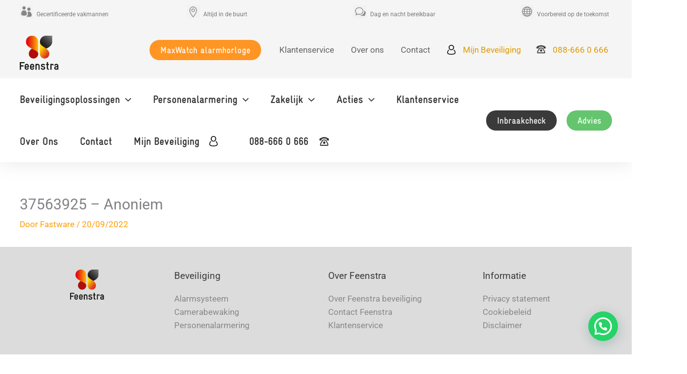

--- FILE ---
content_type: text/html; charset=UTF-8
request_url: https://feenstrabeveiliging.com/review/37563925-anoniem/
body_size: 49107
content:
<!DOCTYPE html>
<html lang="nl-NL">
<head>
<meta charset="UTF-8">
<meta name="viewport" content="width=device-width, initial-scale=1">
	<link rel="profile" href="https://gmpg.org/xfn/11"> 
	<link rel="preload" href="https://feenstrabeveiliging.com/wp-content/astra-local-fonts/roboto/KFO7CnqEu92Fr1ME7kSn66aGLdTylUAMa3yUBA.woff2" as="font" type="font/woff2" crossorigin><meta name='robots' content='index, follow, max-image-preview:large, max-snippet:-1, max-video-preview:-1' />

	<!-- This site is optimized with the Yoast SEO plugin v26.8 - https://yoast.com/product/yoast-seo-wordpress/ -->
	<title>37563925 - Anoniem - Feenstra Beveiliging</title>
	<link rel="canonical" href="https://feenstrabeveiliging.com/review/37563925-anoniem/" />
	<meta property="og:locale" content="nl_NL" />
	<meta property="og:type" content="article" />
	<meta property="og:title" content="37563925 - Anoniem - Feenstra Beveiliging" />
	<meta property="og:url" content="https://feenstrabeveiliging.com/review/37563925-anoniem/" />
	<meta property="og:site_name" content="Feenstra Beveiliging" />
	<meta property="article:publisher" content="https://www.facebook.com/Feenstra-Beveiliging-106728125022277" />
	<meta name="twitter:card" content="summary_large_image" />
	<script type="application/ld+json" class="yoast-schema-graph">{"@context":"https://schema.org","@graph":[{"@type":"WebPage","@id":"https://feenstrabeveiliging.com/review/37563925-anoniem/","url":"https://feenstrabeveiliging.com/review/37563925-anoniem/","name":"37563925 - Anoniem - Feenstra Beveiliging","isPartOf":{"@id":"https://feenstrabeveiliging.com/#website"},"datePublished":"2022-09-19T22:00:00+00:00","breadcrumb":{"@id":"https://feenstrabeveiliging.com/review/37563925-anoniem/#breadcrumb"},"inLanguage":"nl-NL","potentialAction":[{"@type":"ReadAction","target":["https://feenstrabeveiliging.com/review/37563925-anoniem/"]}]},{"@type":"BreadcrumbList","@id":"https://feenstrabeveiliging.com/review/37563925-anoniem/#breadcrumb","itemListElement":[{"@type":"ListItem","position":1,"name":"Home","item":"https://feenstrabeveiliging.com/"},{"@type":"ListItem","position":2,"name":"37563925 &#8211; Anoniem"}]},{"@type":"WebSite","@id":"https://feenstrabeveiliging.com/#website","url":"https://feenstrabeveiliging.com/","name":"Feenstra Beveiliging","description":"Met een beveiligingssysteem van Feenstra Beveiliging beschermt u uzelf en uw familieleden, maar ook uw inboedel en woning","publisher":{"@id":"https://feenstrabeveiliging.com/#organization"},"potentialAction":[{"@type":"SearchAction","target":{"@type":"EntryPoint","urlTemplate":"https://feenstrabeveiliging.com/?s={search_term_string}"},"query-input":{"@type":"PropertyValueSpecification","valueRequired":true,"valueName":"search_term_string"}}],"inLanguage":"nl-NL"},{"@type":"Organization","@id":"https://feenstrabeveiliging.com/#organization","name":"Feenstra Beveiliging","url":"https://feenstrabeveiliging.com/","logo":{"@type":"ImageObject","inLanguage":"nl-NL","@id":"https://feenstrabeveiliging.com/#/schema/logo/image/","url":"https://feenstrabeveiliging.com/wp-content/uploads/2021/08/feenstra-logo.png","contentUrl":"https://feenstrabeveiliging.com/wp-content/uploads/2021/08/feenstra-logo.png","width":286,"height":82,"caption":"Feenstra Beveiliging"},"image":{"@id":"https://feenstrabeveiliging.com/#/schema/logo/image/"},"sameAs":["https://www.facebook.com/Feenstra-Beveiliging-106728125022277"]}]}</script>
	<!-- / Yoast SEO plugin. -->


<script type='application/javascript'  id='pys-version-script'>console.log('PixelYourSite Free version 11.1.5.2');</script>
<link rel='dns-prefetch' href='//js-eu1.hs-scripts.com' />
<link rel='dns-prefetch' href='//pro.fontawesome.com' />
<link rel="alternate" type="application/rss+xml" title="Feenstra Beveiliging &raquo; feed" href="https://feenstrabeveiliging.com/feed/" />
<link rel="alternate" title="oEmbed (JSON)" type="application/json+oembed" href="https://feenstrabeveiliging.com/wp-json/oembed/1.0/embed?url=https%3A%2F%2Ffeenstrabeveiliging.com%2Freview%2F37563925-anoniem%2F" />
<link rel="alternate" title="oEmbed (XML)" type="text/xml+oembed" href="https://feenstrabeveiliging.com/wp-json/oembed/1.0/embed?url=https%3A%2F%2Ffeenstrabeveiliging.com%2Freview%2F37563925-anoniem%2F&#038;format=xml" />
<style id='wp-img-auto-sizes-contain-inline-css'>
img:is([sizes=auto i],[sizes^="auto," i]){contain-intrinsic-size:3000px 1500px}
/*# sourceURL=wp-img-auto-sizes-contain-inline-css */
</style>
<link rel='stylesheet' id='main.css-css' href='https://feenstrabeveiliging.com/wp-content/plugins/burglary-check/build/main.css?ver=6.9' media='all' />
<link rel='stylesheet' id='app.css-css' href='https://feenstrabeveiliging.com/wp-content/plugins/burglary-check/build/app.css?ver=6.9' media='all' />
<style id='cf-frontend-style-inline-css'>
@font-face {
	font-family: 'Arthur-Wentzel-700';
	font-weight: 700;
	font-display: auto;
	src: url('https://feenstrabeveiliging.com/wp-content/uploads/GraCoBd.woff') format('woff');
}
@font-face {
	font-family: 'Arthur-Wentzel-700';
	font-weight: 700;
	font-display: auto;
	src: url('https://feenstrabeveiliging.com/wp-content/uploads/GraCoBd.woff') format('woff');
}
/*# sourceURL=cf-frontend-style-inline-css */
</style>
<link rel='stylesheet' id='astra-bb-builder-css' href='https://feenstrabeveiliging.com/wp-content/themes/astra/assets/css/minified/compatibility/page-builder/bb-plugin.min.css?ver=4.12.0' media='all' />
<link rel='stylesheet' id='astra-theme-css-css' href='https://feenstrabeveiliging.com/wp-content/themes/astra/assets/css/minified/main.min.css?ver=4.12.0' media='all' />
<style id='astra-theme-css-inline-css'>
.ast-no-sidebar .entry-content .alignfull {margin-left: calc( -50vw + 50%);margin-right: calc( -50vw + 50%);max-width: 100vw;width: 100vw;}.ast-no-sidebar .entry-content .alignwide {margin-left: calc(-41vw + 50%);margin-right: calc(-41vw + 50%);max-width: unset;width: unset;}.ast-no-sidebar .entry-content .alignfull .alignfull,.ast-no-sidebar .entry-content .alignfull .alignwide,.ast-no-sidebar .entry-content .alignwide .alignfull,.ast-no-sidebar .entry-content .alignwide .alignwide,.ast-no-sidebar .entry-content .wp-block-column .alignfull,.ast-no-sidebar .entry-content .wp-block-column .alignwide{width: 100%;margin-left: auto;margin-right: auto;}.wp-block-gallery,.blocks-gallery-grid {margin: 0;}.wp-block-separator {max-width: 100px;}.wp-block-separator.is-style-wide,.wp-block-separator.is-style-dots {max-width: none;}.entry-content .has-2-columns .wp-block-column:first-child {padding-right: 10px;}.entry-content .has-2-columns .wp-block-column:last-child {padding-left: 10px;}@media (max-width: 782px) {.entry-content .wp-block-columns .wp-block-column {flex-basis: 100%;}.entry-content .has-2-columns .wp-block-column:first-child {padding-right: 0;}.entry-content .has-2-columns .wp-block-column:last-child {padding-left: 0;}}body .entry-content .wp-block-latest-posts {margin-left: 0;}body .entry-content .wp-block-latest-posts li {list-style: none;}.ast-no-sidebar .ast-container .entry-content .wp-block-latest-posts {margin-left: 0;}.ast-header-break-point .entry-content .alignwide {margin-left: auto;margin-right: auto;}.entry-content .blocks-gallery-item img {margin-bottom: auto;}.wp-block-pullquote {border-top: 4px solid #555d66;border-bottom: 4px solid #555d66;color: #40464d;}:root{--ast-post-nav-space:0;--ast-container-default-xlg-padding:6.67em;--ast-container-default-lg-padding:5.67em;--ast-container-default-slg-padding:4.34em;--ast-container-default-md-padding:3.34em;--ast-container-default-sm-padding:6.67em;--ast-container-default-xs-padding:2.4em;--ast-container-default-xxs-padding:1.4em;--ast-code-block-background:#EEEEEE;--ast-comment-inputs-background:#FAFAFA;--ast-normal-container-width:1200px;--ast-narrow-container-width:750px;--ast-blog-title-font-weight:normal;--ast-blog-meta-weight:inherit;--ast-global-color-primary:var(--ast-global-color-5);--ast-global-color-secondary:var(--ast-global-color-4);--ast-global-color-alternate-background:var(--ast-global-color-7);--ast-global-color-subtle-background:var(--ast-global-color-6);--ast-bg-style-guide:var( --ast-global-color-secondary,--ast-global-color-5 );--ast-shadow-style-guide:0px 0px 4px 0 #00000057;--ast-global-dark-bg-style:#fff;--ast-global-dark-lfs:#fbfbfb;--ast-widget-bg-color:#fafafa;--ast-wc-container-head-bg-color:#fbfbfb;--ast-title-layout-bg:#eeeeee;--ast-search-border-color:#e7e7e7;--ast-lifter-hover-bg:#e6e6e6;--ast-gallery-block-color:#000;--srfm-color-input-label:var(--ast-global-color-2);}html{font-size:106.25%;}a,.page-title{color:var(--ast-global-color-0);}a:hover,a:focus{color:var(--ast-global-color-2);}body,button,input,select,textarea,.ast-button,.ast-custom-button{font-family:'Roboto',sans-serif;font-weight:400;font-size:17px;font-size:1rem;line-height:var(--ast-body-line-height,1.6em);}blockquote{color:var(--ast-global-color-3);}p,.entry-content p{margin-bottom:1.6em;}h1,h2,h3,h4,h5,h6,.entry-content :where(h1,h2,h3,h4,h5,h6),.site-title,.site-title a{font-family:Arthur-Wentzel-700,Helvetica,Arial,sans-serif;font-weight:normal;line-height:1.2em;}.site-title{font-size:35px;font-size:2.0588235294118rem;display:none;}header .custom-logo-link img{max-width:79px;width:79px;}.astra-logo-svg{width:79px;}.site-header .site-description{font-size:15px;font-size:0.88235294117647rem;display:none;}.entry-title{font-size:30px;font-size:1.7647058823529rem;}.archive .ast-article-post .ast-article-inner,.blog .ast-article-post .ast-article-inner,.archive .ast-article-post .ast-article-inner:hover,.blog .ast-article-post .ast-article-inner:hover{overflow:hidden;}h1,.entry-content :where(h1){font-size:55px;font-size:3.2352941176471rem;font-weight:700;font-family:Arthur-Wentzel-700,Helvetica,Arial,sans-serif;line-height:1.4em;}h2,.entry-content :where(h2){font-size:35px;font-size:2.0588235294118rem;font-weight:normal;font-family:Arthur-Wentzel-700,Helvetica,Arial,sans-serif;line-height:1.3em;}h3,.entry-content :where(h3){font-size:25px;font-size:1.4705882352941rem;font-weight:normal;font-family:Arthur-Wentzel-700,Helvetica,Arial,sans-serif;line-height:1.3em;}h4,.entry-content :where(h4){font-size:20px;font-size:1.1764705882353rem;line-height:1.2em;font-weight:normal;font-family:Arthur-Wentzel-700,Helvetica,Arial,sans-serif;}h5,.entry-content :where(h5){font-size:18px;font-size:1.0588235294118rem;line-height:1.2em;font-weight:normal;font-family:Arthur-Wentzel-700,Helvetica,Arial,sans-serif;}h6,.entry-content :where(h6){font-size:15px;font-size:0.88235294117647rem;line-height:1.25em;font-weight:normal;font-family:Arthur-Wentzel-700,Helvetica,Arial,sans-serif;}::selection{background-color:var(--ast-global-color-0);color:#000000;}body,h1,h2,h3,h4,h5,h6,.entry-title a,.entry-content :where(h1,h2,h3,h4,h5,h6){color:var(--ast-global-color-3);}.tagcloud a:hover,.tagcloud a:focus,.tagcloud a.current-item{color:#000000;border-color:var(--ast-global-color-0);background-color:var(--ast-global-color-0);}input:focus,input[type="text"]:focus,input[type="email"]:focus,input[type="url"]:focus,input[type="password"]:focus,input[type="reset"]:focus,input[type="search"]:focus,textarea:focus{border-color:var(--ast-global-color-0);}input[type="radio"]:checked,input[type=reset],input[type="checkbox"]:checked,input[type="checkbox"]:hover:checked,input[type="checkbox"]:focus:checked,input[type=range]::-webkit-slider-thumb{border-color:var(--ast-global-color-0);background-color:var(--ast-global-color-0);box-shadow:none;}.site-footer a:hover + .post-count,.site-footer a:focus + .post-count{background:var(--ast-global-color-0);border-color:var(--ast-global-color-0);}.single .nav-links .nav-previous,.single .nav-links .nav-next{color:var(--ast-global-color-0);}.entry-meta,.entry-meta *{line-height:1.45;color:var(--ast-global-color-0);}.entry-meta a:not(.ast-button):hover,.entry-meta a:not(.ast-button):hover *,.entry-meta a:not(.ast-button):focus,.entry-meta a:not(.ast-button):focus *,.page-links > .page-link,.page-links .page-link:hover,.post-navigation a:hover{color:var(--ast-global-color-2);}#cat option,.secondary .calendar_wrap thead a,.secondary .calendar_wrap thead a:visited{color:var(--ast-global-color-0);}.secondary .calendar_wrap #today,.ast-progress-val span{background:var(--ast-global-color-0);}.secondary a:hover + .post-count,.secondary a:focus + .post-count{background:var(--ast-global-color-0);border-color:var(--ast-global-color-0);}.calendar_wrap #today > a{color:#000000;}.page-links .page-link,.single .post-navigation a{color:var(--ast-global-color-0);}.ast-search-menu-icon .search-form button.search-submit{padding:0 4px;}.ast-search-menu-icon form.search-form{padding-right:0;}.ast-search-menu-icon.slide-search input.search-field{width:0;}.ast-header-search .ast-search-menu-icon.ast-dropdown-active .search-form,.ast-header-search .ast-search-menu-icon.ast-dropdown-active .search-field:focus{transition:all 0.2s;}.search-form input.search-field:focus{outline:none;}.ast-archive-title{color:var(--ast-global-color-1);}.widget-title,.widget .wp-block-heading{font-size:24px;font-size:1.4117647058824rem;color:var(--ast-global-color-1);}.single .ast-author-details .author-title{color:var(--ast-global-color-2);}.ast-search-menu-icon.slide-search a:focus-visible:focus-visible,.astra-search-icon:focus-visible,#close:focus-visible,a:focus-visible,.ast-menu-toggle:focus-visible,.site .skip-link:focus-visible,.wp-block-loginout input:focus-visible,.wp-block-search.wp-block-search__button-inside .wp-block-search__inside-wrapper,.ast-header-navigation-arrow:focus-visible,.ast-orders-table__row .ast-orders-table__cell:focus-visible,a#ast-apply-coupon:focus-visible,#ast-apply-coupon:focus-visible,#close:focus-visible,.button.search-submit:focus-visible,#search_submit:focus,.normal-search:focus-visible,.ast-header-account-wrap:focus-visible,.astra-cart-drawer-close:focus,.ast-single-variation:focus,.ast-button:focus,.ast-builder-button-wrap:has(.ast-custom-button-link:focus),.ast-builder-button-wrap .ast-custom-button-link:focus{outline-style:dotted;outline-color:inherit;outline-width:thin;}input:focus,input[type="text"]:focus,input[type="email"]:focus,input[type="url"]:focus,input[type="password"]:focus,input[type="reset"]:focus,input[type="search"]:focus,input[type="number"]:focus,textarea:focus,.wp-block-search__input:focus,[data-section="section-header-mobile-trigger"] .ast-button-wrap .ast-mobile-menu-trigger-minimal:focus,.ast-mobile-popup-drawer.active .menu-toggle-close:focus,#ast-scroll-top:focus,#coupon_code:focus,#ast-coupon-code:focus{border-style:dotted;border-color:inherit;border-width:thin;}input{outline:none;}.ast-logo-title-inline .site-logo-img{padding-right:1em;}.site-logo-img img{ transition:all 0.2s linear;}body .ast-oembed-container *{position:absolute;top:0;width:100%;height:100%;left:0;}body .wp-block-embed-pocket-casts .ast-oembed-container *{position:unset;}.ast-single-post-featured-section + article {margin-top: 2em;}.site-content .ast-single-post-featured-section img {width: 100%;overflow: hidden;object-fit: cover;}.site > .ast-single-related-posts-container {margin-top: 0;}@media (min-width: 922px) {.ast-desktop .ast-container--narrow {max-width: var(--ast-narrow-container-width);margin: 0 auto;}}.ast-page-builder-template .hentry {margin: 0;}.ast-page-builder-template .site-content > .ast-container {max-width: 100%;padding: 0;}.ast-page-builder-template .site .site-content #primary {padding: 0;margin: 0;}.ast-page-builder-template .no-results {text-align: center;margin: 4em auto;}.ast-page-builder-template .ast-pagination {padding: 2em;}.ast-page-builder-template .entry-header.ast-no-title.ast-no-thumbnail {margin-top: 0;}.ast-page-builder-template .entry-header.ast-header-without-markup {margin-top: 0;margin-bottom: 0;}.ast-page-builder-template .entry-header.ast-no-title.ast-no-meta {margin-bottom: 0;}.ast-page-builder-template.single .post-navigation {padding-bottom: 2em;}.ast-page-builder-template.single-post .site-content > .ast-container {max-width: 100%;}.ast-page-builder-template .entry-header {margin-top: 4em;margin-left: auto;margin-right: auto;padding-left: 20px;padding-right: 20px;}.single.ast-page-builder-template .entry-header {padding-left: 20px;padding-right: 20px;}.ast-page-builder-template .ast-archive-description {margin: 4em auto 0;padding-left: 20px;padding-right: 20px;}.ast-page-builder-template.ast-no-sidebar .entry-content .alignwide {margin-left: 0;margin-right: 0;}@media (max-width:921.9px){#ast-desktop-header{display:none;}}@media (min-width:922px){#ast-mobile-header{display:none;}}@media( max-width: 420px ) {.single .nav-links .nav-previous,.single .nav-links .nav-next {width: 100%;text-align: center;}}.wp-block-buttons.aligncenter{justify-content:center;}@media (max-width:921px){.ast-theme-transparent-header #primary,.ast-theme-transparent-header #secondary{padding:0;}}@media (max-width:921px){.ast-plain-container.ast-no-sidebar #primary{padding:0;}}.ast-plain-container.ast-no-sidebar #primary{margin-top:0;margin-bottom:0;}@media (min-width:1200px){.wp-block-group .has-background{padding:20px;}}@media (min-width:1200px){.ast-page-builder-template.ast-no-sidebar .entry-content .wp-block-cover.alignwide,.ast-page-builder-template.ast-no-sidebar .entry-content .wp-block-cover.alignfull{padding-right:0;padding-left:0;}}@media (min-width:1200px){.wp-block-cover-image.alignwide .wp-block-cover__inner-container,.wp-block-cover.alignwide .wp-block-cover__inner-container,.wp-block-cover-image.alignfull .wp-block-cover__inner-container,.wp-block-cover.alignfull .wp-block-cover__inner-container{width:100%;}}.wp-block-columns{margin-bottom:unset;}.wp-block-image.size-full{margin:2rem 0;}.wp-block-separator.has-background{padding:0;}.wp-block-gallery{margin-bottom:1.6em;}.wp-block-group{padding-top:4em;padding-bottom:4em;}.wp-block-group__inner-container .wp-block-columns:last-child,.wp-block-group__inner-container :last-child,.wp-block-table table{margin-bottom:0;}.blocks-gallery-grid{width:100%;}.wp-block-navigation-link__content{padding:5px 0;}.wp-block-group .wp-block-group .has-text-align-center,.wp-block-group .wp-block-column .has-text-align-center{max-width:100%;}.has-text-align-center{margin:0 auto;}@media (min-width:1200px){.wp-block-cover__inner-container,.alignwide .wp-block-group__inner-container,.alignfull .wp-block-group__inner-container{max-width:1200px;margin:0 auto;}.wp-block-group.alignnone,.wp-block-group.aligncenter,.wp-block-group.alignleft,.wp-block-group.alignright,.wp-block-group.alignwide,.wp-block-columns.alignwide{margin:2rem 0 1rem 0;}}@media (max-width:1200px){.wp-block-group{padding:3em;}.wp-block-group .wp-block-group{padding:1.5em;}.wp-block-columns,.wp-block-column{margin:1rem 0;}}@media (min-width:921px){.wp-block-columns .wp-block-group{padding:2em;}}@media (max-width:544px){.wp-block-cover-image .wp-block-cover__inner-container,.wp-block-cover .wp-block-cover__inner-container{width:unset;}.wp-block-cover,.wp-block-cover-image{padding:2em 0;}.wp-block-group,.wp-block-cover{padding:2em;}.wp-block-media-text__media img,.wp-block-media-text__media video{width:unset;max-width:100%;}.wp-block-media-text.has-background .wp-block-media-text__content{padding:1em;}}.wp-block-image.aligncenter{margin-left:auto;margin-right:auto;}.wp-block-table.aligncenter{margin-left:auto;margin-right:auto;}@media (min-width:544px){.entry-content .wp-block-media-text.has-media-on-the-right .wp-block-media-text__content{padding:0 8% 0 0;}.entry-content .wp-block-media-text .wp-block-media-text__content{padding:0 0 0 8%;}.ast-plain-container .site-content .entry-content .has-custom-content-position.is-position-bottom-left > *,.ast-plain-container .site-content .entry-content .has-custom-content-position.is-position-bottom-right > *,.ast-plain-container .site-content .entry-content .has-custom-content-position.is-position-top-left > *,.ast-plain-container .site-content .entry-content .has-custom-content-position.is-position-top-right > *,.ast-plain-container .site-content .entry-content .has-custom-content-position.is-position-center-right > *,.ast-plain-container .site-content .entry-content .has-custom-content-position.is-position-center-left > *{margin:0;}}@media (max-width:544px){.entry-content .wp-block-media-text .wp-block-media-text__content{padding:8% 0;}.wp-block-media-text .wp-block-media-text__media img{width:auto;max-width:100%;}}.wp-block-button.is-style-outline .wp-block-button__link{border-color:rgba(0,0,0,0.7);border-top-width:0px;border-right-width:0px;border-bottom-width:0px;border-left-width:0px;}div.wp-block-button.is-style-outline > .wp-block-button__link:not(.has-text-color),div.wp-block-button.wp-block-button__link.is-style-outline:not(.has-text-color){color:rgba(0,0,0,0.7);}.wp-block-button.is-style-outline .wp-block-button__link:hover,.wp-block-buttons .wp-block-button.is-style-outline .wp-block-button__link:focus,.wp-block-buttons .wp-block-button.is-style-outline > .wp-block-button__link:not(.has-text-color):hover,.wp-block-buttons .wp-block-button.wp-block-button__link.is-style-outline:not(.has-text-color):hover{color:var(--ast-global-color-5);background-color:rgba(0,0,0,0.9);border-color:rgba(0,0,0,0.9);}.post-page-numbers.current .page-link,.ast-pagination .page-numbers.current{color:#000000;border-color:var(--ast-global-color-0);background-color:var(--ast-global-color-0);}@media (min-width:544px){.entry-content > .alignleft{margin-right:20px;}.entry-content > .alignright{margin-left:20px;}}.wp-block-button.is-style-outline .wp-block-button__link{border-top-width:0px;border-right-width:0px;border-bottom-width:0px;border-left-width:0px;}.wp-block-button.is-style-outline .wp-block-button__link.wp-element-button,.ast-outline-button{border-color:rgba(0,0,0,0.7);font-family:Arthur-Wentzel-700,Helvetica,Arial,sans-serif;font-weight:inherit;line-height:1em;border-top-left-radius:30px;border-top-right-radius:30px;border-bottom-right-radius:30px;border-bottom-left-radius:30px;}.wp-block-buttons .wp-block-button.is-style-outline > .wp-block-button__link:not(.has-text-color),.wp-block-buttons .wp-block-button.wp-block-button__link.is-style-outline:not(.has-text-color),.ast-outline-button{color:rgba(0,0,0,0.7);}.wp-block-button.is-style-outline .wp-block-button__link:hover,.wp-block-buttons .wp-block-button.is-style-outline .wp-block-button__link:focus,.wp-block-buttons .wp-block-button.is-style-outline > .wp-block-button__link:not(.has-text-color):hover,.wp-block-buttons .wp-block-button.wp-block-button__link.is-style-outline:not(.has-text-color):hover,.ast-outline-button:hover,.ast-outline-button:focus,.wp-block-uagb-buttons-child .uagb-buttons-repeater.ast-outline-button:hover,.wp-block-uagb-buttons-child .uagb-buttons-repeater.ast-outline-button:focus{color:var(--ast-global-color-5);background-color:rgba(0,0,0,0.9);border-color:rgba(0,0,0,0.9);}.wp-block-button .wp-block-button__link.wp-element-button.is-style-outline:not(.has-background),.wp-block-button.is-style-outline>.wp-block-button__link.wp-element-button:not(.has-background),.ast-outline-button{background-color:rgba(0,0,0,0.7);}.entry-content[data-ast-blocks-layout] > figure{margin-bottom:1em;}h1.widget-title{font-weight:700;}h2.widget-title{font-weight:normal;}h3.widget-title{font-weight:normal;}@media (max-width:921px){.ast-left-sidebar #content > .ast-container{display:flex;flex-direction:column-reverse;width:100%;}.ast-separate-container .ast-article-post,.ast-separate-container .ast-article-single{padding:1.5em 2.14em;}.ast-author-box img.avatar{margin:20px 0 0 0;}}@media (min-width:922px){.ast-separate-container.ast-right-sidebar #primary,.ast-separate-container.ast-left-sidebar #primary{border:0;}.search-no-results.ast-separate-container #primary{margin-bottom:4em;}}.elementor-widget-button .elementor-button{border-style:solid;text-decoration:none;border-top-width:0px;border-right-width:0px;border-left-width:0px;border-bottom-width:0px;}.elementor-button.elementor-size-sm,.elementor-button.elementor-size-xs,.elementor-button.elementor-size-md,.elementor-button.elementor-size-lg,.elementor-button.elementor-size-xl,.elementor-button{border-top-left-radius:30px;border-top-right-radius:30px;border-bottom-right-radius:30px;border-bottom-left-radius:30px;padding-top:10px;padding-right:20px;padding-bottom:10px;padding-left:20px;}.elementor-widget-button .elementor-button{border-color:rgba(0,0,0,0.7);background-color:rgba(0,0,0,0.7);}.elementor-widget-button .elementor-button:hover,.elementor-widget-button .elementor-button:focus{color:var(--ast-global-color-5);background-color:rgba(0,0,0,0.9);border-color:rgba(0,0,0,0.9);}.wp-block-button .wp-block-button__link ,.elementor-widget-button .elementor-button,.elementor-widget-button .elementor-button:visited{color:rgba(255,255,255,0.88);}.elementor-widget-button .elementor-button{font-family:Arthur-Wentzel-700,Helvetica,Arial,sans-serif;line-height:1em;}.wp-block-button .wp-block-button__link:hover,.wp-block-button .wp-block-button__link:focus{color:var(--ast-global-color-5);background-color:rgba(0,0,0,0.9);border-color:rgba(0,0,0,0.9);}.wp-block-button .wp-block-button__link{border-style:solid;border-top-width:0px;border-right-width:0px;border-left-width:0px;border-bottom-width:0px;border-color:rgba(0,0,0,0.7);background-color:rgba(0,0,0,0.7);color:rgba(255,255,255,0.88);font-family:Arthur-Wentzel-700,Helvetica,Arial,sans-serif;font-weight:inherit;line-height:1em;border-top-left-radius:30px;border-top-right-radius:30px;border-bottom-right-radius:30px;border-bottom-left-radius:30px;padding-top:10px;padding-right:20px;padding-bottom:10px;padding-left:20px;}.menu-toggle,button,.ast-button,.ast-custom-button,.button,input#submit,input[type="button"],input[type="submit"],input[type="reset"],form[CLASS*="wp-block-search__"].wp-block-search .wp-block-search__inside-wrapper .wp-block-search__button{border-style:solid;border-top-width:0px;border-right-width:0px;border-left-width:0px;border-bottom-width:0px;color:rgba(255,255,255,0.88);border-color:rgba(0,0,0,0.7);background-color:rgba(0,0,0,0.7);padding-top:10px;padding-right:20px;padding-bottom:10px;padding-left:20px;font-family:Arthur-Wentzel-700,Helvetica,Arial,sans-serif;font-weight:inherit;line-height:1em;border-top-left-radius:30px;border-top-right-radius:30px;border-bottom-right-radius:30px;border-bottom-left-radius:30px;}button:focus,.menu-toggle:hover,button:hover,.ast-button:hover,.ast-custom-button:hover .button:hover,.ast-custom-button:hover ,input[type=reset]:hover,input[type=reset]:focus,input#submit:hover,input#submit:focus,input[type="button"]:hover,input[type="button"]:focus,input[type="submit"]:hover,input[type="submit"]:focus,form[CLASS*="wp-block-search__"].wp-block-search .wp-block-search__inside-wrapper .wp-block-search__button:hover,form[CLASS*="wp-block-search__"].wp-block-search .wp-block-search__inside-wrapper .wp-block-search__button:focus{color:var(--ast-global-color-5);background-color:rgba(0,0,0,0.9);border-color:rgba(0,0,0,0.9);}@media (max-width:921px){.ast-mobile-header-stack .main-header-bar .ast-search-menu-icon{display:inline-block;}.ast-header-break-point.ast-header-custom-item-outside .ast-mobile-header-stack .main-header-bar .ast-search-icon{margin:0;}.ast-comment-avatar-wrap img{max-width:2.5em;}.ast-comment-meta{padding:0 1.8888em 1.3333em;}.ast-separate-container .ast-comment-list li.depth-1{padding:1.5em 2.14em;}.ast-separate-container .comment-respond{padding:2em 2.14em;}}@media (min-width:544px){.ast-container{max-width:100%;}}@media (max-width:544px){.ast-separate-container .ast-article-post,.ast-separate-container .ast-article-single,.ast-separate-container .comments-title,.ast-separate-container .ast-archive-description{padding:1.5em 1em;}.ast-separate-container #content .ast-container{padding-left:0.54em;padding-right:0.54em;}.ast-separate-container .ast-comment-list .bypostauthor{padding:.5em;}.ast-search-menu-icon.ast-dropdown-active .search-field{width:170px;}} #ast-mobile-header .ast-site-header-cart-li a{pointer-events:none;}@media (min-width:545px){.ast-page-builder-template .comments-area,.single.ast-page-builder-template .entry-header,.single.ast-page-builder-template .post-navigation,.single.ast-page-builder-template .ast-single-related-posts-container{max-width:1240px;margin-left:auto;margin-right:auto;}}body,.ast-separate-container{background-image:none;}.ast-no-sidebar.ast-separate-container .entry-content .alignfull {margin-left: -6.67em;margin-right: -6.67em;width: auto;}@media (max-width: 1200px) {.ast-no-sidebar.ast-separate-container .entry-content .alignfull {margin-left: -2.4em;margin-right: -2.4em;}}@media (max-width: 768px) {.ast-no-sidebar.ast-separate-container .entry-content .alignfull {margin-left: -2.14em;margin-right: -2.14em;}}@media (max-width: 544px) {.ast-no-sidebar.ast-separate-container .entry-content .alignfull {margin-left: -1em;margin-right: -1em;}}.ast-no-sidebar.ast-separate-container .entry-content .alignwide {margin-left: -20px;margin-right: -20px;}.ast-no-sidebar.ast-separate-container .entry-content .wp-block-column .alignfull,.ast-no-sidebar.ast-separate-container .entry-content .wp-block-column .alignwide {margin-left: auto;margin-right: auto;width: 100%;}@media (max-width:921px){.widget-title{font-size:22px;font-size:1.375rem;}body,button,input,select,textarea,.ast-button,.ast-custom-button{font-size:16px;font-size:0.94117647058824rem;}#secondary,#secondary button,#secondary input,#secondary select,#secondary textarea{font-size:16px;font-size:0.94117647058824rem;}.site-title{display:none;}.site-header .site-description{display:none;}h1,.entry-content :where(h1){font-size:40px;}h2,.entry-content :where(h2){font-size:30px;}h3,.entry-content :where(h3){font-size:25px;}}@media (max-width:544px){.widget-title{font-size:20px;font-size:1.4285714285714rem;}body,button,input,select,textarea,.ast-button,.ast-custom-button{font-size:14px;font-size:0.82352941176471rem;}#secondary,#secondary button,#secondary input,#secondary select,#secondary textarea{font-size:14px;font-size:0.82352941176471rem;}.site-title{display:none;}.site-header .site-description{display:none;}h1,.entry-content :where(h1){font-size:30px;}h2,.entry-content :where(h2){font-size:25px;}h3,.entry-content :where(h3){font-size:22px;}}@media (max-width:544px){html{font-size:106.25%;}}@media (min-width:922px){.ast-container{max-width:1240px;}}@media (min-width:922px){.site-content .ast-container{display:flex;}}@media (max-width:921px){.site-content .ast-container{flex-direction:column;}}@media (min-width:922px){.main-header-menu .sub-menu .menu-item.ast-left-align-sub-menu:hover > .sub-menu,.main-header-menu .sub-menu .menu-item.ast-left-align-sub-menu.focus > .sub-menu{margin-left:-0px;}}.site .comments-area{padding-bottom:3em;}.footer-widget-area[data-section^="section-fb-html-"] .ast-builder-html-element{text-align:center;}.wp-block-search {margin-bottom: 20px;}.wp-block-site-tagline {margin-top: 20px;}form.wp-block-search .wp-block-search__input,.wp-block-search.wp-block-search__button-inside .wp-block-search__inside-wrapper {border-color: #eaeaea;background: #fafafa;}.wp-block-search.wp-block-search__button-inside .wp-block-search__inside-wrapper .wp-block-search__input:focus,.wp-block-loginout input:focus {outline: thin dotted;}.wp-block-loginout input:focus {border-color: transparent;} form.wp-block-search .wp-block-search__inside-wrapper .wp-block-search__input {padding: 12px;}form.wp-block-search .wp-block-search__button svg {fill: currentColor;width: 20px;height: 20px;}.wp-block-loginout p label {display: block;}.wp-block-loginout p:not(.login-remember):not(.login-submit) input {width: 100%;}.wp-block-loginout .login-remember input {width: 1.1rem;height: 1.1rem;margin: 0 5px 4px 0;vertical-align: middle;}blockquote {padding: 1.2em;}:root .has-ast-global-color-0-color{color:var(--ast-global-color-0);}:root .has-ast-global-color-0-background-color{background-color:var(--ast-global-color-0);}:root .wp-block-button .has-ast-global-color-0-color{color:var(--ast-global-color-0);}:root .wp-block-button .has-ast-global-color-0-background-color{background-color:var(--ast-global-color-0);}:root .has-ast-global-color-1-color{color:var(--ast-global-color-1);}:root .has-ast-global-color-1-background-color{background-color:var(--ast-global-color-1);}:root .wp-block-button .has-ast-global-color-1-color{color:var(--ast-global-color-1);}:root .wp-block-button .has-ast-global-color-1-background-color{background-color:var(--ast-global-color-1);}:root .has-ast-global-color-2-color{color:var(--ast-global-color-2);}:root .has-ast-global-color-2-background-color{background-color:var(--ast-global-color-2);}:root .wp-block-button .has-ast-global-color-2-color{color:var(--ast-global-color-2);}:root .wp-block-button .has-ast-global-color-2-background-color{background-color:var(--ast-global-color-2);}:root .has-ast-global-color-3-color{color:var(--ast-global-color-3);}:root .has-ast-global-color-3-background-color{background-color:var(--ast-global-color-3);}:root .wp-block-button .has-ast-global-color-3-color{color:var(--ast-global-color-3);}:root .wp-block-button .has-ast-global-color-3-background-color{background-color:var(--ast-global-color-3);}:root .has-ast-global-color-4-color{color:var(--ast-global-color-4);}:root .has-ast-global-color-4-background-color{background-color:var(--ast-global-color-4);}:root .wp-block-button .has-ast-global-color-4-color{color:var(--ast-global-color-4);}:root .wp-block-button .has-ast-global-color-4-background-color{background-color:var(--ast-global-color-4);}:root .has-ast-global-color-5-color{color:var(--ast-global-color-5);}:root .has-ast-global-color-5-background-color{background-color:var(--ast-global-color-5);}:root .wp-block-button .has-ast-global-color-5-color{color:var(--ast-global-color-5);}:root .wp-block-button .has-ast-global-color-5-background-color{background-color:var(--ast-global-color-5);}:root .has-ast-global-color-6-color{color:var(--ast-global-color-6);}:root .has-ast-global-color-6-background-color{background-color:var(--ast-global-color-6);}:root .wp-block-button .has-ast-global-color-6-color{color:var(--ast-global-color-6);}:root .wp-block-button .has-ast-global-color-6-background-color{background-color:var(--ast-global-color-6);}:root .has-ast-global-color-7-color{color:var(--ast-global-color-7);}:root .has-ast-global-color-7-background-color{background-color:var(--ast-global-color-7);}:root .wp-block-button .has-ast-global-color-7-color{color:var(--ast-global-color-7);}:root .wp-block-button .has-ast-global-color-7-background-color{background-color:var(--ast-global-color-7);}:root .has-ast-global-color-8-color{color:var(--ast-global-color-8);}:root .has-ast-global-color-8-background-color{background-color:var(--ast-global-color-8);}:root .wp-block-button .has-ast-global-color-8-color{color:var(--ast-global-color-8);}:root .wp-block-button .has-ast-global-color-8-background-color{background-color:var(--ast-global-color-8);}:root{--ast-global-color-0:#ff9d00;--ast-global-color-1:#3a3a3a;--ast-global-color-2:#3a3a3a;--ast-global-color-3:#4B4F58;--ast-global-color-4:#F5F5F5;--ast-global-color-5:#FFFFFF;--ast-global-color-6:#F2F5F7;--ast-global-color-7:#424242;--ast-global-color-8:#000000;}:root {--ast-border-color : #dddddd;}.ast-single-entry-banner {-js-display: flex;display: flex;flex-direction: column;justify-content: center;text-align: center;position: relative;background: var(--ast-title-layout-bg);}.ast-single-entry-banner[data-banner-layout="layout-1"] {max-width: 1200px;background: inherit;padding: 20px 0;}.ast-single-entry-banner[data-banner-width-type="custom"] {margin: 0 auto;width: 100%;}.ast-single-entry-banner + .site-content .entry-header {margin-bottom: 0;}.site .ast-author-avatar {--ast-author-avatar-size: ;}a.ast-underline-text {text-decoration: underline;}.ast-container > .ast-terms-link {position: relative;display: block;}a.ast-button.ast-badge-tax {padding: 4px 8px;border-radius: 3px;font-size: inherit;}header.entry-header{text-align:left;}header.entry-header > *:not(:last-child){margin-bottom:10px;}@media (max-width:921px){header.entry-header{text-align:left;}}@media (max-width:544px){header.entry-header{text-align:left;}}.ast-archive-entry-banner {-js-display: flex;display: flex;flex-direction: column;justify-content: center;text-align: center;position: relative;background: var(--ast-title-layout-bg);}.ast-archive-entry-banner[data-banner-width-type="custom"] {margin: 0 auto;width: 100%;}.ast-archive-entry-banner[data-banner-layout="layout-1"] {background: inherit;padding: 20px 0;text-align: left;}body.archive .ast-archive-description{max-width:1200px;width:100%;text-align:left;padding-top:3em;padding-right:3em;padding-bottom:3em;padding-left:3em;}body.archive .ast-archive-description > *:not(:last-child){margin-bottom:10px;}@media (max-width:921px){body.archive .ast-archive-description{text-align:left;}}@media (max-width:544px){body.archive .ast-archive-description{text-align:left;}}.ast-breadcrumbs .trail-browse,.ast-breadcrumbs .trail-items,.ast-breadcrumbs .trail-items li{display:inline-block;margin:0;padding:0;border:none;background:inherit;text-indent:0;text-decoration:none;}.ast-breadcrumbs .trail-browse{font-size:inherit;font-style:inherit;font-weight:inherit;color:inherit;}.ast-breadcrumbs .trail-items{list-style:none;}.trail-items li::after{padding:0 0.3em;content:"\00bb";}.trail-items li:last-of-type::after{display:none;}h1,h2,h3,h4,h5,h6,.entry-content :where(h1,h2,h3,h4,h5,h6){color:var(--ast-global-color-1);}.entry-title a{color:var(--ast-global-color-1);}@media (max-width:921px){.ast-builder-grid-row-container.ast-builder-grid-row-tablet-3-firstrow .ast-builder-grid-row > *:first-child,.ast-builder-grid-row-container.ast-builder-grid-row-tablet-3-lastrow .ast-builder-grid-row > *:last-child{grid-column:1 / -1;}}@media (max-width:544px){.ast-builder-grid-row-container.ast-builder-grid-row-mobile-3-firstrow .ast-builder-grid-row > *:first-child,.ast-builder-grid-row-container.ast-builder-grid-row-mobile-3-lastrow .ast-builder-grid-row > *:last-child{grid-column:1 / -1;}}.ast-builder-layout-element .ast-site-identity{margin-top:0px;margin-bottom:0px;margin-left:0px;margin-right:0px;}.ast-builder-layout-element[data-section="title_tagline"]{display:flex;}@media (max-width:921px){.ast-header-break-point .ast-builder-layout-element[data-section="title_tagline"]{display:flex;}}@media (max-width:544px){.ast-header-break-point .ast-builder-layout-element[data-section="title_tagline"]{display:flex;}}[data-section*="section-hb-button-"] .menu-link{display:none;}.ast-header-button-1[data-section*="section-hb-button-"] .ast-builder-button-wrap .ast-custom-button{font-size:19px;font-size:1.1176470588235rem;}.ast-header-button-1 .ast-custom-button{color:rgba(255,255,255,0.88);background:var(--ast-global-color-2);}.ast-header-button-1 .ast-custom-button:hover{color:#ffffff;background:var(--ast-global-color-8);}@media (max-width:921px){.ast-header-button-1 .ast-custom-button{background:#3a3a3a;}.ast-header-button-1 .ast-custom-button:hover{background:#3a3a3a;}}@media (max-width:544px){.ast-header-button-1 .ast-custom-button{background:#3a3a3a;}}.ast-header-button-1[data-section*="section-hb-button-"] .ast-builder-button-wrap .ast-custom-button{padding-top:11px;padding-bottom:11px;padding-left:22px;padding-right:22px;}@media (max-width:921px){.ast-header-button-1[data-section*="section-hb-button-"] .ast-builder-button-wrap .ast-custom-button{padding-top:11px;padding-bottom:11px;padding-left:22px;padding-right:22px;}}.ast-header-button-1[data-section="section-hb-button-1"]{display:flex;}@media (max-width:921px){.ast-header-break-point .ast-header-button-1[data-section="section-hb-button-1"]{display:flex;}}@media (max-width:544px){.ast-header-break-point .ast-header-button-1[data-section="section-hb-button-1"]{display:flex;}}.ast-header-button-2[data-section*="section-hb-button-"] .ast-builder-button-wrap .ast-custom-button{font-size:19px;font-size:1.1176470588235rem;}.ast-header-button-2 .ast-custom-button{background:#64c56e;}.ast-header-button-2 .ast-custom-button:hover{background:#3c7642;}@media (max-width:921px){.ast-header-button-2 .ast-custom-button{background:#64c56e;}.ast-header-button-2 .ast-custom-button:hover{background:#64c56e;}}@media (max-width:544px){.ast-header-button-2 .ast-custom-button{background:#64c56e;}}.ast-header-button-2[data-section*="section-hb-button-"] .ast-builder-button-wrap .ast-custom-button{padding-top:11px;padding-bottom:11px;padding-left:22px;padding-right:22px;}@media (max-width:921px){.ast-header-button-2[data-section*="section-hb-button-"] .ast-builder-button-wrap .ast-custom-button{padding-top:11px;padding-bottom:11px;padding-left:22px;padding-right:22px;}}.ast-header-button-2[data-section="section-hb-button-2"]{display:flex;}@media (max-width:921px){.ast-header-break-point .ast-header-button-2[data-section="section-hb-button-2"]{display:flex;}}@media (max-width:544px){.ast-header-break-point .ast-header-button-2[data-section="section-hb-button-2"]{display:flex;}}.ast-header-button-3[data-section*="section-hb-button-"] .ast-builder-button-wrap .ast-custom-button{font-size:19px;font-size:1.1176470588235rem;}.ast-header-button-3 .ast-custom-button{color:rgba(255,255,255,0.88);background:#ff9523;}.ast-header-button-3 .ast-custom-button:hover{color:#ffffff;background:#e00000;}@media (max-width:921px){.ast-header-button-3 .ast-custom-button{background:#ff9523;}.ast-header-button-3 .ast-custom-button:hover{background:#e00000;}}.ast-header-button-3[data-section*="section-hb-button-"] .ast-builder-button-wrap .ast-custom-button{padding-top:11px;padding-bottom:11px;padding-left:22px;padding-right:22px;}@media (max-width:921px){.ast-header-button-3[data-section*="section-hb-button-"] .ast-builder-button-wrap .ast-custom-button{padding-top:11px;padding-bottom:11px;padding-left:22px;padding-right:22px;}}.ast-header-button-3[data-section="section-hb-button-3"]{display:flex;}@media (max-width:921px){.ast-header-break-point .ast-header-button-3[data-section="section-hb-button-3"]{display:flex;}}@media (max-width:544px){.ast-header-break-point .ast-header-button-3[data-section="section-hb-button-3"]{display:flex;}}.ast-header-button-4[data-section*="section-hb-button-"] .ast-builder-button-wrap .ast-custom-button{font-size:19px;font-size:1.1176470588235rem;}.ast-header-button-4 .ast-custom-button{color:rgba(255,255,255,0.88);background:#ff9523;}.ast-header-button-4 .ast-custom-button:hover{color:#ffffff;background:#e00000;}@media (max-width:921px){.ast-header-button-4 .ast-custom-button{background:#ff9523;}.ast-header-button-4 .ast-custom-button:hover{background:#e00000;}}.ast-header-button-4[data-section*="section-hb-button-"] .ast-builder-button-wrap .ast-custom-button{padding-top:11px;padding-bottom:11px;padding-left:22px;padding-right:22px;}@media (max-width:921px){.ast-header-button-4[data-section*="section-hb-button-"] .ast-builder-button-wrap .ast-custom-button{padding-top:11px;padding-bottom:11px;padding-left:22px;padding-right:22px;}}.ast-header-button-4[data-section="section-hb-button-4"]{display:flex;}@media (max-width:921px){.ast-header-break-point .ast-header-button-4[data-section="section-hb-button-4"]{display:flex;}}@media (max-width:544px){.ast-header-break-point .ast-header-button-4[data-section="section-hb-button-4"]{display:flex;}}.ast-builder-menu-1{font-family:Arthur-Wentzel-700,Helvetica,Arial,sans-serif;font-weight:inherit;}.ast-builder-menu-1 .menu-item > .menu-link{font-size:22px;font-size:1.2941176470588rem;color:rgba(0,0,0,0.8);}.ast-builder-menu-1 .menu-item > .ast-menu-toggle{color:rgba(0,0,0,0.8);}.ast-builder-menu-1 .menu-item:hover > .menu-link,.ast-builder-menu-1 .inline-on-mobile .menu-item:hover > .ast-menu-toggle{color:var(--ast-global-color-0);}.ast-builder-menu-1 .menu-item:hover > .ast-menu-toggle{color:var(--ast-global-color-0);}.ast-builder-menu-1 .menu-item.current-menu-item > .menu-link,.ast-builder-menu-1 .inline-on-mobile .menu-item.current-menu-item > .ast-menu-toggle,.ast-builder-menu-1 .current-menu-ancestor > .menu-link{color:var(--ast-global-color-0);background:#ffffff;}.ast-builder-menu-1 .menu-item.current-menu-item > .ast-menu-toggle{color:var(--ast-global-color-0);}.ast-builder-menu-1 .sub-menu,.ast-builder-menu-1 .inline-on-mobile .sub-menu{border-top-width:2px;border-bottom-width:0px;border-right-width:0px;border-left-width:0px;border-color:var(--ast-global-color-0);border-style:solid;width:350px;}.ast-builder-menu-1 .sub-menu .sub-menu{top:-2px;}.ast-builder-menu-1 .main-header-menu > .menu-item > .sub-menu,.ast-builder-menu-1 .main-header-menu > .menu-item > .astra-full-megamenu-wrapper{margin-top:0px;}.ast-desktop .ast-builder-menu-1 .main-header-menu > .menu-item > .sub-menu:before,.ast-desktop .ast-builder-menu-1 .main-header-menu > .menu-item > .astra-full-megamenu-wrapper:before{height:calc( 0px + 2px + 5px );}.ast-builder-menu-1 .main-header-menu,.ast-header-break-point .ast-builder-menu-1 .main-header-menu{margin-left:-22px;}.ast-desktop .ast-builder-menu-1 .menu-item .sub-menu .menu-link{border-style:none;}@media (max-width:921px){.ast-header-break-point .ast-builder-menu-1 .menu-item.menu-item-has-children > .ast-menu-toggle{top:0;}.ast-builder-menu-1 .inline-on-mobile .menu-item.menu-item-has-children > .ast-menu-toggle{right:-15px;}.ast-builder-menu-1 .menu-item-has-children > .menu-link:after{content:unset;}.ast-builder-menu-1 .main-header-menu > .menu-item > .sub-menu,.ast-builder-menu-1 .main-header-menu > .menu-item > .astra-full-megamenu-wrapper{margin-top:0;}}@media (max-width:544px){.ast-header-break-point .ast-builder-menu-1 .menu-item.menu-item-has-children > .ast-menu-toggle{top:0;}.ast-builder-menu-1 .main-header-menu > .menu-item > .sub-menu,.ast-builder-menu-1 .main-header-menu > .menu-item > .astra-full-megamenu-wrapper{margin-top:0;}}.ast-builder-menu-1{display:flex;}@media (max-width:921px){.ast-header-break-point .ast-builder-menu-1{display:flex;}}@media (max-width:544px){.ast-header-break-point .ast-builder-menu-1{display:flex;}}.ast-builder-menu-2{font-family:inherit;font-weight:inherit;}.ast-builder-menu-2 .menu-item > .menu-link{color:#636363;padding-right:-20px;}.ast-builder-menu-2 .menu-item > .ast-menu-toggle{color:#636363;}.ast-builder-menu-2 .menu-item:hover > .menu-link,.ast-builder-menu-2 .inline-on-mobile .menu-item:hover > .ast-menu-toggle{color:#121212;}.ast-builder-menu-2 .menu-item:hover > .ast-menu-toggle{color:#121212;}.ast-builder-menu-2 .menu-item.current-menu-item > .menu-link,.ast-builder-menu-2 .inline-on-mobile .menu-item.current-menu-item > .ast-menu-toggle,.ast-builder-menu-2 .current-menu-ancestor > .menu-link{color:#1f1f1f;}.ast-builder-menu-2 .menu-item.current-menu-item > .ast-menu-toggle{color:#1f1f1f;}.ast-builder-menu-2 .sub-menu,.ast-builder-menu-2 .inline-on-mobile .sub-menu{border-top-width:0px;border-bottom-width:0px;border-right-width:0px;border-left-width:0px;border-color:var(--ast-global-color-0);border-style:solid;}.ast-builder-menu-2 .sub-menu .sub-menu{top:0px;}.ast-builder-menu-2 .main-header-menu > .menu-item > .sub-menu,.ast-builder-menu-2 .main-header-menu > .menu-item > .astra-full-megamenu-wrapper{margin-top:0px;}.ast-desktop .ast-builder-menu-2 .main-header-menu > .menu-item > .sub-menu:before,.ast-desktop .ast-builder-menu-2 .main-header-menu > .menu-item > .astra-full-megamenu-wrapper:before{height:calc( 0px + 0px + 5px );}.ast-builder-menu-2 .menu-item.menu-item-has-children > .ast-menu-toggle{right:calc( -20px - 0.907em );}.ast-desktop .ast-builder-menu-2 .menu-item .sub-menu .menu-link{border-style:none;}@media (max-width:921px){.ast-header-break-point .ast-builder-menu-2 .menu-item.menu-item-has-children > .ast-menu-toggle{top:0;}.ast-builder-menu-2 .inline-on-mobile .menu-item.menu-item-has-children > .ast-menu-toggle{right:-15px;}.ast-builder-menu-2 .menu-item-has-children > .menu-link:after{content:unset;}.ast-builder-menu-2 .main-header-menu > .menu-item > .sub-menu,.ast-builder-menu-2 .main-header-menu > .menu-item > .astra-full-megamenu-wrapper{margin-top:0;}}@media (max-width:544px){.ast-header-break-point .ast-builder-menu-2 .menu-item.menu-item-has-children > .ast-menu-toggle{top:0;}.ast-builder-menu-2 .main-header-menu > .menu-item > .sub-menu,.ast-builder-menu-2 .main-header-menu > .menu-item > .astra-full-megamenu-wrapper{margin-top:0;}}.ast-builder-menu-2{display:flex;}@media (max-width:921px){.ast-header-break-point .ast-builder-menu-2{display:flex;}}@media (max-width:544px){.ast-header-break-point .ast-builder-menu-2{display:flex;}}.ast-builder-html-element img.alignnone{display:inline-block;}.ast-builder-html-element p:first-child{margin-top:0;}.ast-builder-html-element p:last-child{margin-bottom:0;}.ast-header-break-point .main-header-bar .ast-builder-html-element{line-height:1.85714285714286;}.ast-header-html-1 .ast-builder-html-element{color:var(--ast-global-color-1);font-size:17px;font-size:1rem;}.ast-header-html-1{font-size:17px;font-size:1rem;}.ast-header-html-1{display:flex;}@media (max-width:921px){.ast-header-break-point .ast-header-html-1{display:flex;}}@media (max-width:544px){.ast-header-break-point .ast-header-html-1{display:flex;}}.ast-header-html-2 .ast-builder-html-element{color:var(--ast-global-color-1);font-size:17px;font-size:1rem;}.ast-header-html-2{font-size:17px;font-size:1rem;}.ast-header-html-2{display:flex;}@media (max-width:921px){.ast-header-break-point .ast-header-html-2{display:flex;}}@media (max-width:544px){.ast-header-break-point .ast-header-html-2{display:flex;}}.ast-header-html-3 .ast-builder-html-element{font-size:17px;font-size:1rem;}.ast-header-html-3 a{color:var(--ast-global-color-1);}.ast-header-html-3{font-size:17px;font-size:1rem;}.ast-header-html-3{display:flex;}@media (max-width:921px){.ast-header-break-point .ast-header-html-3{display:flex;}}@media (max-width:544px){.ast-header-break-point .ast-header-html-3{display:flex;}}.ast-header-html-4 .ast-builder-html-element{color:var(--ast-global-color-1);font-size:17px;font-size:1rem;}.ast-header-html-4{font-size:17px;font-size:1rem;}.ast-header-html-4{display:flex;}@media (max-width:921px){.ast-header-break-point .ast-header-html-4{display:flex;}}@media (max-width:544px){.ast-header-break-point .ast-header-html-4{display:flex;}}.site-below-footer-wrap{padding-top:20px;padding-bottom:20px;}.site-below-footer-wrap[data-section="section-below-footer-builder"]{background-color:#ffffff;background-image:none;min-height:80px;border-style:solid;border-width:0px;border-top-width:1px;border-top-color:var(--ast-global-color-subtle-background,--ast-global-color-6);}.site-below-footer-wrap[data-section="section-below-footer-builder"] .ast-builder-grid-row{max-width:100%;padding-left:35px;padding-right:35px;}.site-below-footer-wrap[data-section="section-below-footer-builder"] .ast-builder-grid-row,.site-below-footer-wrap[data-section="section-below-footer-builder"] .site-footer-section{align-items:flex-start;}.site-below-footer-wrap[data-section="section-below-footer-builder"].ast-footer-row-inline .site-footer-section{display:flex;margin-bottom:0;}.ast-builder-grid-row-2-lheavy .ast-builder-grid-row{grid-template-columns:2fr 1fr;}@media (max-width:921px){.site-below-footer-wrap[data-section="section-below-footer-builder"]{background-color:#ffffff;background-image:none;}.site-below-footer-wrap[data-section="section-below-footer-builder"].ast-footer-row-tablet-inline .site-footer-section{display:flex;margin-bottom:0;}.site-below-footer-wrap[data-section="section-below-footer-builder"].ast-footer-row-tablet-stack .site-footer-section{display:block;margin-bottom:10px;}.ast-builder-grid-row-container.ast-builder-grid-row-tablet-2-lheavy .ast-builder-grid-row{grid-template-columns:2fr 1fr;}}@media (max-width:544px){.site-below-footer-wrap[data-section="section-below-footer-builder"].ast-footer-row-mobile-inline .site-footer-section{display:flex;margin-bottom:0;}.site-below-footer-wrap[data-section="section-below-footer-builder"].ast-footer-row-mobile-stack .site-footer-section{display:block;margin-bottom:10px;}.ast-builder-grid-row-container.ast-builder-grid-row-mobile-full .ast-builder-grid-row{grid-template-columns:1fr;}}.site-below-footer-wrap[data-section="section-below-footer-builder"]{display:grid;}@media (max-width:921px){.ast-header-break-point .site-below-footer-wrap[data-section="section-below-footer-builder"]{display:grid;}}@media (max-width:544px){.ast-header-break-point .site-below-footer-wrap[data-section="section-below-footer-builder"]{display:grid;}}.ast-builder-html-element img.alignnone{display:inline-block;}.ast-builder-html-element p:first-child{margin-top:0;}.ast-builder-html-element p:last-child{margin-bottom:0;}.ast-header-break-point .main-header-bar .ast-builder-html-element{line-height:1.85714285714286;}.footer-widget-area[data-section="section-fb-html-1"] .ast-builder-html-element{color:#aaaaaa;font-size:12px;font-size:0.70588235294118rem;}.footer-widget-area[data-section="section-fb-html-1"] a{color:#aaaaaa;}.footer-widget-area[data-section="section-fb-html-1"] a:hover{color:#878787;}.footer-widget-area[data-section="section-fb-html-1"]{font-size:12px;font-size:0.70588235294118rem;}.footer-widget-area[data-section="section-fb-html-1"]{display:block;}@media (max-width:921px){.ast-header-break-point .footer-widget-area[data-section="section-fb-html-1"]{display:block;}}@media (max-width:544px){.ast-header-break-point .footer-widget-area[data-section="section-fb-html-1"]{display:block;}}.footer-widget-area[data-section="section-fb-html-1"] .ast-builder-html-element{text-align:right;}@media (max-width:921px){.footer-widget-area[data-section="section-fb-html-1"] .ast-builder-html-element{text-align:center;}}@media (max-width:544px){.footer-widget-area[data-section="section-fb-html-1"] .ast-builder-html-element{text-align:center;}}.ast-footer-copyright{text-align:left;}.ast-footer-copyright.site-footer-focus-item {color:var(--ast-global-color-3);margin-left:10px;}@media (max-width:921px){.ast-footer-copyright{text-align:center;}}@media (max-width:544px){.ast-footer-copyright{text-align:center;}}.ast-footer-copyright.site-footer-focus-item {font-size:11px;font-size:0.64705882352941rem;}.ast-footer-copyright.ast-builder-layout-element{display:flex;}@media (max-width:921px){.ast-header-break-point .ast-footer-copyright.ast-builder-layout-element{display:flex;}}@media (max-width:544px){.ast-header-break-point .ast-footer-copyright.ast-builder-layout-element{display:flex;}}.site-primary-footer-wrap{padding-top:45px;padding-bottom:45px;}.site-primary-footer-wrap[data-section="section-primary-footer-builder"]{background-color:#dcdcdc;background-image:none;}.site-primary-footer-wrap[data-section="section-primary-footer-builder"] .ast-builder-grid-row{max-width:1200px;margin-left:auto;margin-right:auto;}.site-primary-footer-wrap[data-section="section-primary-footer-builder"] .ast-builder-grid-row,.site-primary-footer-wrap[data-section="section-primary-footer-builder"] .site-footer-section{align-items:flex-start;}.site-primary-footer-wrap[data-section="section-primary-footer-builder"].ast-footer-row-inline .site-footer-section{display:flex;margin-bottom:0;}.ast-builder-grid-row-4-equal .ast-builder-grid-row{grid-template-columns:repeat( 4,1fr );}@media (max-width:921px){.site-primary-footer-wrap[data-section="section-primary-footer-builder"].ast-footer-row-tablet-inline .site-footer-section{display:flex;margin-bottom:0;}.site-primary-footer-wrap[data-section="section-primary-footer-builder"].ast-footer-row-tablet-stack .site-footer-section{display:block;margin-bottom:10px;}.ast-builder-grid-row-container.ast-builder-grid-row-tablet-4-equal .ast-builder-grid-row{grid-template-columns:repeat( 4,1fr );}}@media (max-width:544px){.site-primary-footer-wrap[data-section="section-primary-footer-builder"]{background-color:#e5e5e5;background-image:none;}.site-primary-footer-wrap[data-section="section-primary-footer-builder"].ast-footer-row-mobile-inline .site-footer-section{display:flex;margin-bottom:0;}.site-primary-footer-wrap[data-section="section-primary-footer-builder"].ast-footer-row-mobile-stack .site-footer-section{display:block;margin-bottom:10px;}.ast-builder-grid-row-container.ast-builder-grid-row-mobile-full .ast-builder-grid-row{grid-template-columns:1fr;}}.site-primary-footer-wrap[data-section="section-primary-footer-builder"]{display:grid;}@media (max-width:921px){.ast-header-break-point .site-primary-footer-wrap[data-section="section-primary-footer-builder"]{display:grid;}}@media (max-width:544px){.ast-header-break-point .site-primary-footer-wrap[data-section="section-primary-footer-builder"]{display:grid;}}.footer-widget-area[data-section="sidebar-widgets-footer-widget-1"].footer-widget-area-inner{text-align:left;}@media (max-width:921px){.footer-widget-area[data-section="sidebar-widgets-footer-widget-1"].footer-widget-area-inner{text-align:left;}}@media (max-width:544px){.footer-widget-area[data-section="sidebar-widgets-footer-widget-1"].footer-widget-area-inner{text-align:center;}}.footer-widget-area[data-section="sidebar-widgets-footer-widget-2"].footer-widget-area-inner{text-align:left;}@media (max-width:921px){.footer-widget-area[data-section="sidebar-widgets-footer-widget-2"].footer-widget-area-inner{text-align:left;}}@media (max-width:544px){.footer-widget-area[data-section="sidebar-widgets-footer-widget-2"].footer-widget-area-inner{text-align:center;}}.footer-widget-area[data-section="sidebar-widgets-footer-widget-3"].footer-widget-area-inner{text-align:left;}@media (max-width:921px){.footer-widget-area[data-section="sidebar-widgets-footer-widget-3"].footer-widget-area-inner{text-align:left;}}@media (max-width:544px){.footer-widget-area[data-section="sidebar-widgets-footer-widget-3"].footer-widget-area-inner{text-align:center;}}.footer-widget-area[data-section="sidebar-widgets-footer-widget-4"].footer-widget-area-inner{text-align:left;}@media (max-width:921px){.footer-widget-area[data-section="sidebar-widgets-footer-widget-4"].footer-widget-area-inner{text-align:left;}}@media (max-width:544px){.footer-widget-area[data-section="sidebar-widgets-footer-widget-4"].footer-widget-area-inner{text-align:center;}}.footer-widget-area.widget-area.site-footer-focus-item{width:auto;}.ast-footer-row-inline .footer-widget-area.widget-area.site-footer-focus-item{width:100%;}@media (max-width:544px){.footer-widget-area[data-section="sidebar-widgets-footer-widget-1"]{margin-bottom:33px;}}.footer-widget-area[data-section="sidebar-widgets-footer-widget-1"]{display:block;}@media (max-width:921px){.ast-header-break-point .footer-widget-area[data-section="sidebar-widgets-footer-widget-1"]{display:block;}}@media (max-width:544px){.ast-header-break-point .footer-widget-area[data-section="sidebar-widgets-footer-widget-1"]{display:block;}}@media (max-width:544px){.footer-widget-area[data-section="sidebar-widgets-footer-widget-2"]{margin-bottom:33px;}}.footer-widget-area[data-section="sidebar-widgets-footer-widget-2"]{display:block;}@media (max-width:921px){.ast-header-break-point .footer-widget-area[data-section="sidebar-widgets-footer-widget-2"]{display:block;}}@media (max-width:544px){.ast-header-break-point .footer-widget-area[data-section="sidebar-widgets-footer-widget-2"]{display:block;}}@media (max-width:544px){.footer-widget-area[data-section="sidebar-widgets-footer-widget-3"]{margin-bottom:33px;}}.footer-widget-area[data-section="sidebar-widgets-footer-widget-3"]{display:block;}@media (max-width:921px){.ast-header-break-point .footer-widget-area[data-section="sidebar-widgets-footer-widget-3"]{display:block;}}@media (max-width:544px){.ast-header-break-point .footer-widget-area[data-section="sidebar-widgets-footer-widget-3"]{display:block;}}.footer-widget-area[data-section="sidebar-widgets-footer-widget-4"]{margin-top:-44px;margin-left:10px;}@media (max-width:921px){.footer-widget-area[data-section="sidebar-widgets-footer-widget-4"]{margin-top:-35px;margin-bottom:0px;margin-left:10px;margin-right:0px;}}.footer-widget-area[data-section="sidebar-widgets-footer-widget-4"]{display:block;}@media (max-width:921px){.ast-header-break-point .footer-widget-area[data-section="sidebar-widgets-footer-widget-4"]{display:block;}}@media (max-width:544px){.ast-header-break-point .footer-widget-area[data-section="sidebar-widgets-footer-widget-4"]{display:block;}}.ast-header-button-1 .ast-custom-button{box-shadow:0px 0px 0px 0px rgba(0,0,0,0.1);}.ast-header-button-2 .ast-custom-button{box-shadow:0px 0px 0px 0px rgba(0,0,0,0.1);}.ast-header-button-3 .ast-custom-button{box-shadow:0px 0px 0px 0px rgba(0,0,0,0.1);}.ast-header-button-4 .ast-custom-button{box-shadow:0px 0px 0px 0px rgba(0,0,0,0.1);}.ast-desktop .ast-mega-menu-enabled .ast-builder-menu-1 div:not( .astra-full-megamenu-wrapper) .sub-menu,.ast-builder-menu-1 .inline-on-mobile .sub-menu,.ast-desktop .ast-builder-menu-1 .astra-full-megamenu-wrapper,.ast-desktop .ast-builder-menu-1 .menu-item .sub-menu{box-shadow:0px 4px 10px -2px rgba(0,0,0,0.1);}.ast-desktop .ast-mega-menu-enabled .ast-builder-menu-2 div:not( .astra-full-megamenu-wrapper) .sub-menu,.ast-builder-menu-2 .inline-on-mobile .sub-menu,.ast-desktop .ast-builder-menu-2 .astra-full-megamenu-wrapper,.ast-desktop .ast-builder-menu-2 .menu-item .sub-menu{box-shadow:0px 4px 10px -2px rgba(0,0,0,0.1);}.ast-desktop .ast-mobile-popup-drawer.active .ast-mobile-popup-inner{max-width:35%;}@media (max-width:921px){.ast-mobile-popup-drawer.active .ast-mobile-popup-inner{max-width:90%;}}@media (max-width:544px){.ast-mobile-popup-drawer.active .ast-mobile-popup-inner{max-width:90%;}}.ast-header-break-point .main-header-bar{border-bottom-width:1px;}@media (min-width:922px){.main-header-bar{border-bottom-width:1px;}}.main-header-menu .menu-item,#astra-footer-menu .menu-item,.main-header-bar .ast-masthead-custom-menu-items{-js-display:flex;display:flex;-webkit-box-pack:center;-webkit-justify-content:center;-moz-box-pack:center;-ms-flex-pack:center;justify-content:center;-webkit-box-orient:vertical;-webkit-box-direction:normal;-webkit-flex-direction:column;-moz-box-orient:vertical;-moz-box-direction:normal;-ms-flex-direction:column;flex-direction:column;}.main-header-menu > .menu-item > .menu-link,#astra-footer-menu > .menu-item > .menu-link{height:100%;-webkit-box-align:center;-webkit-align-items:center;-moz-box-align:center;-ms-flex-align:center;align-items:center;-js-display:flex;display:flex;}.ast-header-break-point .main-navigation ul .menu-item .menu-link .icon-arrow:first-of-type svg{top:.2em;margin-top:0px;margin-left:0px;width:.65em;transform:translate(0,-2px) rotateZ(270deg);}.ast-mobile-popup-content .ast-submenu-expanded > .ast-menu-toggle{transform:rotateX(180deg);overflow-y:auto;}@media (min-width:922px){.ast-builder-menu .main-navigation > ul > li:last-child a{margin-right:0;}}.ast-separate-container .ast-article-inner{background-color:var(--ast-global-color-5);background-image:none;}@media (max-width:921px){.ast-separate-container .ast-article-inner{background-color:var(--ast-global-color-5);background-image:none;}}@media (max-width:544px){.ast-separate-container .ast-article-inner{background-color:var(--ast-global-color-5);background-image:none;}}.ast-separate-container .ast-article-single:not(.ast-related-post),.ast-separate-container .error-404,.ast-separate-container .no-results,.single.ast-separate-container.ast-author-meta,.ast-separate-container .related-posts-title-wrapper,.ast-separate-container .comments-count-wrapper,.ast-box-layout.ast-plain-container .site-content,.ast-padded-layout.ast-plain-container .site-content,.ast-separate-container .ast-archive-description,.ast-separate-container .comments-area .comment-respond,.ast-separate-container .comments-area .ast-comment-list li,.ast-separate-container .comments-area .comments-title{background-color:var(--ast-global-color-5);background-image:none;}@media (max-width:921px){.ast-separate-container .ast-article-single:not(.ast-related-post),.ast-separate-container .error-404,.ast-separate-container .no-results,.single.ast-separate-container.ast-author-meta,.ast-separate-container .related-posts-title-wrapper,.ast-separate-container .comments-count-wrapper,.ast-box-layout.ast-plain-container .site-content,.ast-padded-layout.ast-plain-container .site-content,.ast-separate-container .ast-archive-description{background-color:var(--ast-global-color-5);background-image:none;}}@media (max-width:544px){.ast-separate-container .ast-article-single:not(.ast-related-post),.ast-separate-container .error-404,.ast-separate-container .no-results,.single.ast-separate-container.ast-author-meta,.ast-separate-container .related-posts-title-wrapper,.ast-separate-container .comments-count-wrapper,.ast-box-layout.ast-plain-container .site-content,.ast-padded-layout.ast-plain-container .site-content,.ast-separate-container .ast-archive-description{background-color:var(--ast-global-color-5);background-image:none;}}.ast-separate-container.ast-two-container #secondary .widget{background-color:var(--ast-global-color-5);background-image:none;}@media (max-width:921px){.ast-separate-container.ast-two-container #secondary .widget{background-color:var(--ast-global-color-5);background-image:none;}}@media (max-width:544px){.ast-separate-container.ast-two-container #secondary .widget{background-color:var(--ast-global-color-5);background-image:none;}}.ast-mobile-header-content > *,.ast-desktop-header-content > * {padding: 10px 0;height: auto;}.ast-mobile-header-content > *:first-child,.ast-desktop-header-content > *:first-child {padding-top: 10px;}.ast-mobile-header-content > .ast-builder-menu,.ast-desktop-header-content > .ast-builder-menu {padding-top: 0;}.ast-mobile-header-content > *:last-child,.ast-desktop-header-content > *:last-child {padding-bottom: 0;}.ast-mobile-header-content .ast-search-menu-icon.ast-inline-search label,.ast-desktop-header-content .ast-search-menu-icon.ast-inline-search label {width: 100%;}.ast-desktop-header-content .main-header-bar-navigation .ast-submenu-expanded > .ast-menu-toggle::before {transform: rotateX(180deg);}#ast-desktop-header .ast-desktop-header-content,.ast-mobile-header-content .ast-search-icon,.ast-desktop-header-content .ast-search-icon,.ast-mobile-header-wrap .ast-mobile-header-content,.ast-main-header-nav-open.ast-popup-nav-open .ast-mobile-header-wrap .ast-mobile-header-content,.ast-main-header-nav-open.ast-popup-nav-open .ast-desktop-header-content {display: none;}.ast-main-header-nav-open.ast-header-break-point #ast-desktop-header .ast-desktop-header-content,.ast-main-header-nav-open.ast-header-break-point .ast-mobile-header-wrap .ast-mobile-header-content {display: block;}.ast-desktop .ast-desktop-header-content .astra-menu-animation-slide-up > .menu-item > .sub-menu,.ast-desktop .ast-desktop-header-content .astra-menu-animation-slide-up > .menu-item .menu-item > .sub-menu,.ast-desktop .ast-desktop-header-content .astra-menu-animation-slide-down > .menu-item > .sub-menu,.ast-desktop .ast-desktop-header-content .astra-menu-animation-slide-down > .menu-item .menu-item > .sub-menu,.ast-desktop .ast-desktop-header-content .astra-menu-animation-fade > .menu-item > .sub-menu,.ast-desktop .ast-desktop-header-content .astra-menu-animation-fade > .menu-item .menu-item > .sub-menu {opacity: 1;visibility: visible;}.ast-hfb-header.ast-default-menu-enable.ast-header-break-point .ast-mobile-header-wrap .ast-mobile-header-content .main-header-bar-navigation {width: unset;margin: unset;}.ast-mobile-header-content.content-align-flex-end .main-header-bar-navigation .menu-item-has-children > .ast-menu-toggle,.ast-desktop-header-content.content-align-flex-end .main-header-bar-navigation .menu-item-has-children > .ast-menu-toggle {left: calc( 20px - 0.907em);right: auto;}.ast-mobile-header-content .ast-search-menu-icon,.ast-mobile-header-content .ast-search-menu-icon.slide-search,.ast-desktop-header-content .ast-search-menu-icon,.ast-desktop-header-content .ast-search-menu-icon.slide-search {width: 100%;position: relative;display: block;right: auto;transform: none;}.ast-mobile-header-content .ast-search-menu-icon.slide-search .search-form,.ast-mobile-header-content .ast-search-menu-icon .search-form,.ast-desktop-header-content .ast-search-menu-icon.slide-search .search-form,.ast-desktop-header-content .ast-search-menu-icon .search-form {right: 0;visibility: visible;opacity: 1;position: relative;top: auto;transform: none;padding: 0;display: block;overflow: hidden;}.ast-mobile-header-content .ast-search-menu-icon.ast-inline-search .search-field,.ast-mobile-header-content .ast-search-menu-icon .search-field,.ast-desktop-header-content .ast-search-menu-icon.ast-inline-search .search-field,.ast-desktop-header-content .ast-search-menu-icon .search-field {width: 100%;padding-right: 5.5em;}.ast-mobile-header-content .ast-search-menu-icon .search-submit,.ast-desktop-header-content .ast-search-menu-icon .search-submit {display: block;position: absolute;height: 100%;top: 0;right: 0;padding: 0 1em;border-radius: 0;}.ast-hfb-header.ast-default-menu-enable.ast-header-break-point .ast-mobile-header-wrap .ast-mobile-header-content .main-header-bar-navigation ul .sub-menu .menu-link {padding-left: 30px;}.ast-hfb-header.ast-default-menu-enable.ast-header-break-point .ast-mobile-header-wrap .ast-mobile-header-content .main-header-bar-navigation .sub-menu .menu-item .menu-item .menu-link {padding-left: 40px;}.ast-mobile-popup-drawer.active .ast-mobile-popup-inner{background-color:#ffffff;;}.ast-mobile-header-wrap .ast-mobile-header-content,.ast-desktop-header-content{background-color:#ffffff;;}.ast-mobile-popup-content > *,.ast-mobile-header-content > *,.ast-desktop-popup-content > *,.ast-desktop-header-content > *{padding-top:0px;padding-bottom:0px;}.content-align-flex-start .ast-builder-layout-element{justify-content:flex-start;}.content-align-flex-start .main-header-menu{text-align:left;}.ast-mobile-popup-drawer.active .menu-toggle-close{color:#3a3a3a;}.ast-mobile-header-wrap .ast-primary-header-bar,.ast-primary-header-bar .site-primary-header-wrap{min-height:70px;}.ast-desktop .ast-primary-header-bar .main-header-menu > .menu-item{line-height:70px;}.ast-header-break-point #masthead .ast-mobile-header-wrap .ast-primary-header-bar,.ast-header-break-point #masthead .ast-mobile-header-wrap .ast-below-header-bar,.ast-header-break-point #masthead .ast-mobile-header-wrap .ast-above-header-bar{padding-left:20px;padding-right:20px;}.ast-header-break-point .ast-primary-header-bar{border-bottom-style:none;}@media (min-width:922px){.ast-primary-header-bar{border-bottom-style:none;}}.ast-primary-header-bar{background-color:var(--ast-global-color-4);background-image:none;}.ast-primary-header-bar{display:block;}@media (max-width:921px){.ast-header-break-point .ast-primary-header-bar{display:grid;}}@media (max-width:544px){.ast-header-break-point .ast-primary-header-bar{display:grid;}}[data-section="section-header-mobile-trigger"] .ast-button-wrap .ast-mobile-menu-trigger-minimal{color:var(--ast-global-color-0);border:none;background:transparent;}[data-section="section-header-mobile-trigger"] .ast-button-wrap .mobile-menu-toggle-icon .ast-mobile-svg{width:20px;height:20px;fill:var(--ast-global-color-0);}[data-section="section-header-mobile-trigger"] .ast-button-wrap .mobile-menu-wrap .mobile-menu{color:var(--ast-global-color-0);}.ast-builder-menu-mobile .main-navigation .menu-item > .menu-link{font-family:Arthur-Wentzel-700,Helvetica,Arial,sans-serif;}.ast-builder-menu-mobile .main-navigation .menu-item.menu-item-has-children > .ast-menu-toggle{top:0;}.ast-builder-menu-mobile .main-navigation .menu-item-has-children > .menu-link:after{content:unset;}.ast-hfb-header .ast-builder-menu-mobile .main-header-menu,.ast-hfb-header .ast-builder-menu-mobile .main-navigation .menu-item .menu-link,.ast-hfb-header .ast-builder-menu-mobile .main-navigation .menu-item .sub-menu .menu-link{border-style:none;}.ast-builder-menu-mobile .main-navigation .menu-item.menu-item-has-children > .ast-menu-toggle{top:0;}@media (max-width:921px){.ast-builder-menu-mobile .main-navigation{font-size:1em;}.ast-builder-menu-mobile .main-navigation .main-header-menu .menu-item > .menu-link{color:var(--ast-global-color-1);}.ast-builder-menu-mobile .main-navigation .main-header-menu .menu-item > .ast-menu-toggle{color:var(--ast-global-color-1);}.ast-builder-menu-mobile .main-navigation .main-header-menu .menu-item:hover > .menu-link,.ast-builder-menu-mobile .main-navigation .inline-on-mobile .menu-item:hover > .ast-menu-toggle{color:var(--ast-global-color-0);}.ast-builder-menu-mobile .main-navigation .menu-item:hover > .ast-menu-toggle{color:var(--ast-global-color-0);}.ast-builder-menu-mobile .main-navigation .menu-item.current-menu-item > .menu-link,.ast-builder-menu-mobile .main-navigation .inline-on-mobile .menu-item.current-menu-item > .ast-menu-toggle,.ast-builder-menu-mobile .main-navigation .menu-item.current-menu-ancestor > .menu-link,.ast-builder-menu-mobile .main-navigation .menu-item.current-menu-ancestor > .ast-menu-toggle{color:var(--ast-global-color-0);}.ast-builder-menu-mobile .main-navigation .menu-item.current-menu-item > .ast-menu-toggle{color:var(--ast-global-color-0);}.ast-builder-menu-mobile .main-navigation .menu-item.menu-item-has-children > .ast-menu-toggle{top:0;}.ast-builder-menu-mobile .main-navigation .menu-item-has-children > .menu-link:after{content:unset;}}@media (max-width:544px){.ast-builder-menu-mobile .main-navigation{font-size:1.5em;}.ast-builder-menu-mobile .main-navigation .menu-item.menu-item-has-children > .ast-menu-toggle{top:0;}}.ast-builder-menu-mobile .main-navigation{display:block;}@media (max-width:921px){.ast-header-break-point .ast-builder-menu-mobile .main-navigation{display:block;}}@media (max-width:544px){.ast-header-break-point .ast-builder-menu-mobile .main-navigation{display:block;}}.ast-above-header .main-header-bar-navigation{height:100%;}.ast-header-break-point .ast-mobile-header-wrap .ast-above-header-wrap .main-header-bar-navigation .inline-on-mobile .menu-item .menu-link{border:none;}.ast-header-break-point .ast-mobile-header-wrap .ast-above-header-wrap .main-header-bar-navigation .inline-on-mobile .menu-item-has-children > .ast-menu-toggle::before{font-size:.6rem;}.ast-header-break-point .ast-mobile-header-wrap .ast-above-header-wrap .main-header-bar-navigation .ast-submenu-expanded > .ast-menu-toggle::before{transform:rotateX(180deg);}.ast-mobile-header-wrap .ast-above-header-bar ,.ast-above-header-bar .site-above-header-wrap{min-height:28px;}.ast-desktop .ast-above-header-bar .main-header-menu > .menu-item{line-height:28px;}.ast-desktop .ast-above-header-bar .ast-header-woo-cart,.ast-desktop .ast-above-header-bar .ast-header-edd-cart{line-height:28px;}.ast-above-header-bar{border-bottom-style:none;}.ast-above-header.ast-above-header-bar{background-color:var(--ast-global-color-4);background-image:none;}.ast-header-break-point .ast-above-header-bar{background-color:var(--ast-global-color-4);}@media (max-width:921px){#masthead .ast-mobile-header-wrap .ast-above-header-bar{padding-left:20px;padding-right:20px;}}.ast-above-header.ast-above-header-bar,.ast-header-break-point #masthead.site-header .ast-above-header-bar{padding-top:7px;padding-bottom:0px;}.ast-above-header-bar{display:block;}@media (max-width:921px){.ast-header-break-point .ast-above-header-bar{display:grid;}}@media (max-width:544px){.ast-header-break-point .ast-above-header-bar{display:grid;}}.ast-below-header .main-header-bar-navigation{height:100%;}.ast-header-break-point .ast-mobile-header-wrap .ast-below-header-wrap .main-header-bar-navigation .inline-on-mobile .menu-item .menu-link{border:none;}.ast-header-break-point .ast-mobile-header-wrap .ast-below-header-wrap .main-header-bar-navigation .inline-on-mobile .menu-item-has-children > .ast-menu-toggle::before{font-size:.6rem;}.ast-header-break-point .ast-mobile-header-wrap .ast-below-header-wrap .main-header-bar-navigation .ast-submenu-expanded > .ast-menu-toggle::before{transform:rotateX(180deg);}#masthead .ast-mobile-header-wrap .ast-below-header-bar{padding-left:20px;padding-right:20px;}.ast-mobile-header-wrap .ast-below-header-bar ,.ast-below-header-bar .site-below-header-wrap{min-height:85px;}.ast-desktop .ast-below-header-bar .main-header-menu > .menu-item{line-height:85px;}.ast-desktop .ast-below-header-bar .ast-header-woo-cart,.ast-desktop .ast-below-header-bar .ast-header-edd-cart{line-height:85px;}.ast-below-header-bar{border-bottom-style:none;}.ast-below-header-bar{background-color:#ffffff;background-image:none;}.ast-header-break-point .ast-below-header-bar{background-color:#ffffff;}@media (max-width:921px){.ast-mobile-header-wrap .ast-below-header-bar ,.ast-below-header-bar .site-below-header-wrap{min-height:44px;}}@media (max-width:544px){.ast-mobile-header-wrap .ast-below-header-bar ,.ast-below-header-bar .site-below-header-wrap{min-height:33px;}}.ast-below-header-bar{display:block;}@media (max-width:921px){.ast-header-break-point .ast-below-header-bar{display:grid;}}@media (max-width:544px){.ast-header-break-point .ast-below-header-bar{display:grid;}}.footer-nav-wrap .astra-footer-vertical-menu {display: grid;}@media (min-width: 769px) {.footer-nav-wrap .astra-footer-horizontal-menu li {margin: 0;}.footer-nav-wrap .astra-footer-horizontal-menu a {padding: 0 0.5em;}}@media (min-width: 769px) {.footer-nav-wrap .astra-footer-horizontal-menu li:first-child a {padding-left: 0;}.footer-nav-wrap .astra-footer-horizontal-menu li:last-child a {padding-right: 0;}}.footer-widget-area[data-section="section-footer-menu"] .astra-footer-horizontal-menu{justify-content:center;}.footer-widget-area[data-section="section-footer-menu"] .astra-footer-vertical-menu .menu-item{align-items:center;}@media (max-width:921px){.footer-widget-area[data-section="section-footer-menu"] .astra-footer-tablet-horizontal-menu{justify-content:center;display:flex;}.footer-widget-area[data-section="section-footer-menu"] .astra-footer-tablet-vertical-menu{display:grid;justify-content:center;}.footer-widget-area[data-section="section-footer-menu"] .astra-footer-tablet-vertical-menu .menu-item{align-items:center;}#astra-footer-menu .menu-item > a{padding-top:0px;padding-bottom:0px;padding-left:20px;padding-right:20px;}}@media (max-width:544px){.footer-widget-area[data-section="section-footer-menu"] .astra-footer-mobile-horizontal-menu{justify-content:center;display:flex;}.footer-widget-area[data-section="section-footer-menu"] .astra-footer-mobile-vertical-menu{display:grid;justify-content:center;}.footer-widget-area[data-section="section-footer-menu"] .astra-footer-mobile-vertical-menu .menu-item{align-items:center;}}.footer-widget-area[data-section="section-footer-menu"]{display:block;}@media (max-width:921px){.ast-header-break-point .footer-widget-area[data-section="section-footer-menu"]{display:block;}}@media (max-width:544px){.ast-header-break-point .footer-widget-area[data-section="section-footer-menu"]{display:block;}}
/*# sourceURL=astra-theme-css-inline-css */
</style>
<link rel='stylesheet' id='astra-google-fonts-css' href='https://feenstrabeveiliging.com/wp-content/astra-local-fonts/astra-local-fonts.css?ver=4.12.0' media='all' />
<link rel='stylesheet' id='dashicons-css' href='https://feenstrabeveiliging.com/wp-includes/css/dashicons.min.css?ver=6.9' media='all' />
<link rel='stylesheet' id='menu-icons-extra-css' href='https://feenstrabeveiliging.com/wp-content/plugins/menu-icons/css/extra.min.css?ver=0.13.20' media='all' />
<style id='wp-emoji-styles-inline-css'>

	img.wp-smiley, img.emoji {
		display: inline !important;
		border: none !important;
		box-shadow: none !important;
		height: 1em !important;
		width: 1em !important;
		margin: 0 0.07em !important;
		vertical-align: -0.1em !important;
		background: none !important;
		padding: 0 !important;
	}
/*# sourceURL=wp-emoji-styles-inline-css */
</style>
<link rel='stylesheet' id='wp-block-library-css' href='https://feenstrabeveiliging.com/wp-includes/css/dist/block-library/style.min.css?ver=6.9' media='all' />
<style id='wp-block-image-inline-css'>
.wp-block-image>a,.wp-block-image>figure>a{display:inline-block}.wp-block-image img{box-sizing:border-box;height:auto;max-width:100%;vertical-align:bottom}@media not (prefers-reduced-motion){.wp-block-image img.hide{visibility:hidden}.wp-block-image img.show{animation:show-content-image .4s}}.wp-block-image[style*=border-radius] img,.wp-block-image[style*=border-radius]>a{border-radius:inherit}.wp-block-image.has-custom-border img{box-sizing:border-box}.wp-block-image.aligncenter{text-align:center}.wp-block-image.alignfull>a,.wp-block-image.alignwide>a{width:100%}.wp-block-image.alignfull img,.wp-block-image.alignwide img{height:auto;width:100%}.wp-block-image .aligncenter,.wp-block-image .alignleft,.wp-block-image .alignright,.wp-block-image.aligncenter,.wp-block-image.alignleft,.wp-block-image.alignright{display:table}.wp-block-image .aligncenter>figcaption,.wp-block-image .alignleft>figcaption,.wp-block-image .alignright>figcaption,.wp-block-image.aligncenter>figcaption,.wp-block-image.alignleft>figcaption,.wp-block-image.alignright>figcaption{caption-side:bottom;display:table-caption}.wp-block-image .alignleft{float:left;margin:.5em 1em .5em 0}.wp-block-image .alignright{float:right;margin:.5em 0 .5em 1em}.wp-block-image .aligncenter{margin-left:auto;margin-right:auto}.wp-block-image :where(figcaption){margin-bottom:1em;margin-top:.5em}.wp-block-image.is-style-circle-mask img{border-radius:9999px}@supports ((-webkit-mask-image:none) or (mask-image:none)) or (-webkit-mask-image:none){.wp-block-image.is-style-circle-mask img{border-radius:0;-webkit-mask-image:url('data:image/svg+xml;utf8,<svg viewBox="0 0 100 100" xmlns="http://www.w3.org/2000/svg"><circle cx="50" cy="50" r="50"/></svg>');mask-image:url('data:image/svg+xml;utf8,<svg viewBox="0 0 100 100" xmlns="http://www.w3.org/2000/svg"><circle cx="50" cy="50" r="50"/></svg>');mask-mode:alpha;-webkit-mask-position:center;mask-position:center;-webkit-mask-repeat:no-repeat;mask-repeat:no-repeat;-webkit-mask-size:contain;mask-size:contain}}:root :where(.wp-block-image.is-style-rounded img,.wp-block-image .is-style-rounded img){border-radius:9999px}.wp-block-image figure{margin:0}.wp-lightbox-container{display:flex;flex-direction:column;position:relative}.wp-lightbox-container img{cursor:zoom-in}.wp-lightbox-container img:hover+button{opacity:1}.wp-lightbox-container button{align-items:center;backdrop-filter:blur(16px) saturate(180%);background-color:#5a5a5a40;border:none;border-radius:4px;cursor:zoom-in;display:flex;height:20px;justify-content:center;opacity:0;padding:0;position:absolute;right:16px;text-align:center;top:16px;width:20px;z-index:100}@media not (prefers-reduced-motion){.wp-lightbox-container button{transition:opacity .2s ease}}.wp-lightbox-container button:focus-visible{outline:3px auto #5a5a5a40;outline:3px auto -webkit-focus-ring-color;outline-offset:3px}.wp-lightbox-container button:hover{cursor:pointer;opacity:1}.wp-lightbox-container button:focus{opacity:1}.wp-lightbox-container button:focus,.wp-lightbox-container button:hover,.wp-lightbox-container button:not(:hover):not(:active):not(.has-background){background-color:#5a5a5a40;border:none}.wp-lightbox-overlay{box-sizing:border-box;cursor:zoom-out;height:100vh;left:0;overflow:hidden;position:fixed;top:0;visibility:hidden;width:100%;z-index:100000}.wp-lightbox-overlay .close-button{align-items:center;cursor:pointer;display:flex;justify-content:center;min-height:40px;min-width:40px;padding:0;position:absolute;right:calc(env(safe-area-inset-right) + 16px);top:calc(env(safe-area-inset-top) + 16px);z-index:5000000}.wp-lightbox-overlay .close-button:focus,.wp-lightbox-overlay .close-button:hover,.wp-lightbox-overlay .close-button:not(:hover):not(:active):not(.has-background){background:none;border:none}.wp-lightbox-overlay .lightbox-image-container{height:var(--wp--lightbox-container-height);left:50%;overflow:hidden;position:absolute;top:50%;transform:translate(-50%,-50%);transform-origin:top left;width:var(--wp--lightbox-container-width);z-index:9999999999}.wp-lightbox-overlay .wp-block-image{align-items:center;box-sizing:border-box;display:flex;height:100%;justify-content:center;margin:0;position:relative;transform-origin:0 0;width:100%;z-index:3000000}.wp-lightbox-overlay .wp-block-image img{height:var(--wp--lightbox-image-height);min-height:var(--wp--lightbox-image-height);min-width:var(--wp--lightbox-image-width);width:var(--wp--lightbox-image-width)}.wp-lightbox-overlay .wp-block-image figcaption{display:none}.wp-lightbox-overlay button{background:none;border:none}.wp-lightbox-overlay .scrim{background-color:#fff;height:100%;opacity:.9;position:absolute;width:100%;z-index:2000000}.wp-lightbox-overlay.active{visibility:visible}@media not (prefers-reduced-motion){.wp-lightbox-overlay.active{animation:turn-on-visibility .25s both}.wp-lightbox-overlay.active img{animation:turn-on-visibility .35s both}.wp-lightbox-overlay.show-closing-animation:not(.active){animation:turn-off-visibility .35s both}.wp-lightbox-overlay.show-closing-animation:not(.active) img{animation:turn-off-visibility .25s both}.wp-lightbox-overlay.zoom.active{animation:none;opacity:1;visibility:visible}.wp-lightbox-overlay.zoom.active .lightbox-image-container{animation:lightbox-zoom-in .4s}.wp-lightbox-overlay.zoom.active .lightbox-image-container img{animation:none}.wp-lightbox-overlay.zoom.active .scrim{animation:turn-on-visibility .4s forwards}.wp-lightbox-overlay.zoom.show-closing-animation:not(.active){animation:none}.wp-lightbox-overlay.zoom.show-closing-animation:not(.active) .lightbox-image-container{animation:lightbox-zoom-out .4s}.wp-lightbox-overlay.zoom.show-closing-animation:not(.active) .lightbox-image-container img{animation:none}.wp-lightbox-overlay.zoom.show-closing-animation:not(.active) .scrim{animation:turn-off-visibility .4s forwards}}@keyframes show-content-image{0%{visibility:hidden}99%{visibility:hidden}to{visibility:visible}}@keyframes turn-on-visibility{0%{opacity:0}to{opacity:1}}@keyframes turn-off-visibility{0%{opacity:1;visibility:visible}99%{opacity:0;visibility:visible}to{opacity:0;visibility:hidden}}@keyframes lightbox-zoom-in{0%{transform:translate(calc((-100vw + var(--wp--lightbox-scrollbar-width))/2 + var(--wp--lightbox-initial-left-position)),calc(-50vh + var(--wp--lightbox-initial-top-position))) scale(var(--wp--lightbox-scale))}to{transform:translate(-50%,-50%) scale(1)}}@keyframes lightbox-zoom-out{0%{transform:translate(-50%,-50%) scale(1);visibility:visible}99%{visibility:visible}to{transform:translate(calc((-100vw + var(--wp--lightbox-scrollbar-width))/2 + var(--wp--lightbox-initial-left-position)),calc(-50vh + var(--wp--lightbox-initial-top-position))) scale(var(--wp--lightbox-scale));visibility:hidden}}
/*# sourceURL=https://feenstrabeveiliging.com/wp-includes/blocks/image/style.min.css */
</style>
<style id='global-styles-inline-css'>
:root{--wp--preset--aspect-ratio--square: 1;--wp--preset--aspect-ratio--4-3: 4/3;--wp--preset--aspect-ratio--3-4: 3/4;--wp--preset--aspect-ratio--3-2: 3/2;--wp--preset--aspect-ratio--2-3: 2/3;--wp--preset--aspect-ratio--16-9: 16/9;--wp--preset--aspect-ratio--9-16: 9/16;--wp--preset--color--black: #000000;--wp--preset--color--cyan-bluish-gray: #abb8c3;--wp--preset--color--white: #ffffff;--wp--preset--color--pale-pink: #f78da7;--wp--preset--color--vivid-red: #cf2e2e;--wp--preset--color--luminous-vivid-orange: #ff6900;--wp--preset--color--luminous-vivid-amber: #fcb900;--wp--preset--color--light-green-cyan: #7bdcb5;--wp--preset--color--vivid-green-cyan: #00d084;--wp--preset--color--pale-cyan-blue: #8ed1fc;--wp--preset--color--vivid-cyan-blue: #0693e3;--wp--preset--color--vivid-purple: #9b51e0;--wp--preset--color--ast-global-color-0: var(--ast-global-color-0);--wp--preset--color--ast-global-color-1: var(--ast-global-color-1);--wp--preset--color--ast-global-color-2: var(--ast-global-color-2);--wp--preset--color--ast-global-color-3: var(--ast-global-color-3);--wp--preset--color--ast-global-color-4: var(--ast-global-color-4);--wp--preset--color--ast-global-color-5: var(--ast-global-color-5);--wp--preset--color--ast-global-color-6: var(--ast-global-color-6);--wp--preset--color--ast-global-color-7: var(--ast-global-color-7);--wp--preset--color--ast-global-color-8: var(--ast-global-color-8);--wp--preset--gradient--vivid-cyan-blue-to-vivid-purple: linear-gradient(135deg,rgb(6,147,227) 0%,rgb(155,81,224) 100%);--wp--preset--gradient--light-green-cyan-to-vivid-green-cyan: linear-gradient(135deg,rgb(122,220,180) 0%,rgb(0,208,130) 100%);--wp--preset--gradient--luminous-vivid-amber-to-luminous-vivid-orange: linear-gradient(135deg,rgb(252,185,0) 0%,rgb(255,105,0) 100%);--wp--preset--gradient--luminous-vivid-orange-to-vivid-red: linear-gradient(135deg,rgb(255,105,0) 0%,rgb(207,46,46) 100%);--wp--preset--gradient--very-light-gray-to-cyan-bluish-gray: linear-gradient(135deg,rgb(238,238,238) 0%,rgb(169,184,195) 100%);--wp--preset--gradient--cool-to-warm-spectrum: linear-gradient(135deg,rgb(74,234,220) 0%,rgb(151,120,209) 20%,rgb(207,42,186) 40%,rgb(238,44,130) 60%,rgb(251,105,98) 80%,rgb(254,248,76) 100%);--wp--preset--gradient--blush-light-purple: linear-gradient(135deg,rgb(255,206,236) 0%,rgb(152,150,240) 100%);--wp--preset--gradient--blush-bordeaux: linear-gradient(135deg,rgb(254,205,165) 0%,rgb(254,45,45) 50%,rgb(107,0,62) 100%);--wp--preset--gradient--luminous-dusk: linear-gradient(135deg,rgb(255,203,112) 0%,rgb(199,81,192) 50%,rgb(65,88,208) 100%);--wp--preset--gradient--pale-ocean: linear-gradient(135deg,rgb(255,245,203) 0%,rgb(182,227,212) 50%,rgb(51,167,181) 100%);--wp--preset--gradient--electric-grass: linear-gradient(135deg,rgb(202,248,128) 0%,rgb(113,206,126) 100%);--wp--preset--gradient--midnight: linear-gradient(135deg,rgb(2,3,129) 0%,rgb(40,116,252) 100%);--wp--preset--font-size--small: 13px;--wp--preset--font-size--medium: 20px;--wp--preset--font-size--large: 36px;--wp--preset--font-size--x-large: 42px;--wp--preset--spacing--20: 0.44rem;--wp--preset--spacing--30: 0.67rem;--wp--preset--spacing--40: 1rem;--wp--preset--spacing--50: 1.5rem;--wp--preset--spacing--60: 2.25rem;--wp--preset--spacing--70: 3.38rem;--wp--preset--spacing--80: 5.06rem;--wp--preset--shadow--natural: 6px 6px 9px rgba(0, 0, 0, 0.2);--wp--preset--shadow--deep: 12px 12px 50px rgba(0, 0, 0, 0.4);--wp--preset--shadow--sharp: 6px 6px 0px rgba(0, 0, 0, 0.2);--wp--preset--shadow--outlined: 6px 6px 0px -3px rgb(255, 255, 255), 6px 6px rgb(0, 0, 0);--wp--preset--shadow--crisp: 6px 6px 0px rgb(0, 0, 0);}:root { --wp--style--global--content-size: var(--wp--custom--ast-content-width-size);--wp--style--global--wide-size: var(--wp--custom--ast-wide-width-size); }:where(body) { margin: 0; }.wp-site-blocks > .alignleft { float: left; margin-right: 2em; }.wp-site-blocks > .alignright { float: right; margin-left: 2em; }.wp-site-blocks > .aligncenter { justify-content: center; margin-left: auto; margin-right: auto; }:where(.wp-site-blocks) > * { margin-block-start: 24px; margin-block-end: 0; }:where(.wp-site-blocks) > :first-child { margin-block-start: 0; }:where(.wp-site-blocks) > :last-child { margin-block-end: 0; }:root { --wp--style--block-gap: 24px; }:root :where(.is-layout-flow) > :first-child{margin-block-start: 0;}:root :where(.is-layout-flow) > :last-child{margin-block-end: 0;}:root :where(.is-layout-flow) > *{margin-block-start: 24px;margin-block-end: 0;}:root :where(.is-layout-constrained) > :first-child{margin-block-start: 0;}:root :where(.is-layout-constrained) > :last-child{margin-block-end: 0;}:root :where(.is-layout-constrained) > *{margin-block-start: 24px;margin-block-end: 0;}:root :where(.is-layout-flex){gap: 24px;}:root :where(.is-layout-grid){gap: 24px;}.is-layout-flow > .alignleft{float: left;margin-inline-start: 0;margin-inline-end: 2em;}.is-layout-flow > .alignright{float: right;margin-inline-start: 2em;margin-inline-end: 0;}.is-layout-flow > .aligncenter{margin-left: auto !important;margin-right: auto !important;}.is-layout-constrained > .alignleft{float: left;margin-inline-start: 0;margin-inline-end: 2em;}.is-layout-constrained > .alignright{float: right;margin-inline-start: 2em;margin-inline-end: 0;}.is-layout-constrained > .aligncenter{margin-left: auto !important;margin-right: auto !important;}.is-layout-constrained > :where(:not(.alignleft):not(.alignright):not(.alignfull)){max-width: var(--wp--style--global--content-size);margin-left: auto !important;margin-right: auto !important;}.is-layout-constrained > .alignwide{max-width: var(--wp--style--global--wide-size);}body .is-layout-flex{display: flex;}.is-layout-flex{flex-wrap: wrap;align-items: center;}.is-layout-flex > :is(*, div){margin: 0;}body .is-layout-grid{display: grid;}.is-layout-grid > :is(*, div){margin: 0;}body{padding-top: 0px;padding-right: 0px;padding-bottom: 0px;padding-left: 0px;}a:where(:not(.wp-element-button)){text-decoration: none;}:root :where(.wp-element-button, .wp-block-button__link){background-color: #32373c;border-width: 0;color: #fff;font-family: inherit;font-size: inherit;font-style: inherit;font-weight: inherit;letter-spacing: inherit;line-height: inherit;padding-top: calc(0.667em + 2px);padding-right: calc(1.333em + 2px);padding-bottom: calc(0.667em + 2px);padding-left: calc(1.333em + 2px);text-decoration: none;text-transform: inherit;}.has-black-color{color: var(--wp--preset--color--black) !important;}.has-cyan-bluish-gray-color{color: var(--wp--preset--color--cyan-bluish-gray) !important;}.has-white-color{color: var(--wp--preset--color--white) !important;}.has-pale-pink-color{color: var(--wp--preset--color--pale-pink) !important;}.has-vivid-red-color{color: var(--wp--preset--color--vivid-red) !important;}.has-luminous-vivid-orange-color{color: var(--wp--preset--color--luminous-vivid-orange) !important;}.has-luminous-vivid-amber-color{color: var(--wp--preset--color--luminous-vivid-amber) !important;}.has-light-green-cyan-color{color: var(--wp--preset--color--light-green-cyan) !important;}.has-vivid-green-cyan-color{color: var(--wp--preset--color--vivid-green-cyan) !important;}.has-pale-cyan-blue-color{color: var(--wp--preset--color--pale-cyan-blue) !important;}.has-vivid-cyan-blue-color{color: var(--wp--preset--color--vivid-cyan-blue) !important;}.has-vivid-purple-color{color: var(--wp--preset--color--vivid-purple) !important;}.has-ast-global-color-0-color{color: var(--wp--preset--color--ast-global-color-0) !important;}.has-ast-global-color-1-color{color: var(--wp--preset--color--ast-global-color-1) !important;}.has-ast-global-color-2-color{color: var(--wp--preset--color--ast-global-color-2) !important;}.has-ast-global-color-3-color{color: var(--wp--preset--color--ast-global-color-3) !important;}.has-ast-global-color-4-color{color: var(--wp--preset--color--ast-global-color-4) !important;}.has-ast-global-color-5-color{color: var(--wp--preset--color--ast-global-color-5) !important;}.has-ast-global-color-6-color{color: var(--wp--preset--color--ast-global-color-6) !important;}.has-ast-global-color-7-color{color: var(--wp--preset--color--ast-global-color-7) !important;}.has-ast-global-color-8-color{color: var(--wp--preset--color--ast-global-color-8) !important;}.has-black-background-color{background-color: var(--wp--preset--color--black) !important;}.has-cyan-bluish-gray-background-color{background-color: var(--wp--preset--color--cyan-bluish-gray) !important;}.has-white-background-color{background-color: var(--wp--preset--color--white) !important;}.has-pale-pink-background-color{background-color: var(--wp--preset--color--pale-pink) !important;}.has-vivid-red-background-color{background-color: var(--wp--preset--color--vivid-red) !important;}.has-luminous-vivid-orange-background-color{background-color: var(--wp--preset--color--luminous-vivid-orange) !important;}.has-luminous-vivid-amber-background-color{background-color: var(--wp--preset--color--luminous-vivid-amber) !important;}.has-light-green-cyan-background-color{background-color: var(--wp--preset--color--light-green-cyan) !important;}.has-vivid-green-cyan-background-color{background-color: var(--wp--preset--color--vivid-green-cyan) !important;}.has-pale-cyan-blue-background-color{background-color: var(--wp--preset--color--pale-cyan-blue) !important;}.has-vivid-cyan-blue-background-color{background-color: var(--wp--preset--color--vivid-cyan-blue) !important;}.has-vivid-purple-background-color{background-color: var(--wp--preset--color--vivid-purple) !important;}.has-ast-global-color-0-background-color{background-color: var(--wp--preset--color--ast-global-color-0) !important;}.has-ast-global-color-1-background-color{background-color: var(--wp--preset--color--ast-global-color-1) !important;}.has-ast-global-color-2-background-color{background-color: var(--wp--preset--color--ast-global-color-2) !important;}.has-ast-global-color-3-background-color{background-color: var(--wp--preset--color--ast-global-color-3) !important;}.has-ast-global-color-4-background-color{background-color: var(--wp--preset--color--ast-global-color-4) !important;}.has-ast-global-color-5-background-color{background-color: var(--wp--preset--color--ast-global-color-5) !important;}.has-ast-global-color-6-background-color{background-color: var(--wp--preset--color--ast-global-color-6) !important;}.has-ast-global-color-7-background-color{background-color: var(--wp--preset--color--ast-global-color-7) !important;}.has-ast-global-color-8-background-color{background-color: var(--wp--preset--color--ast-global-color-8) !important;}.has-black-border-color{border-color: var(--wp--preset--color--black) !important;}.has-cyan-bluish-gray-border-color{border-color: var(--wp--preset--color--cyan-bluish-gray) !important;}.has-white-border-color{border-color: var(--wp--preset--color--white) !important;}.has-pale-pink-border-color{border-color: var(--wp--preset--color--pale-pink) !important;}.has-vivid-red-border-color{border-color: var(--wp--preset--color--vivid-red) !important;}.has-luminous-vivid-orange-border-color{border-color: var(--wp--preset--color--luminous-vivid-orange) !important;}.has-luminous-vivid-amber-border-color{border-color: var(--wp--preset--color--luminous-vivid-amber) !important;}.has-light-green-cyan-border-color{border-color: var(--wp--preset--color--light-green-cyan) !important;}.has-vivid-green-cyan-border-color{border-color: var(--wp--preset--color--vivid-green-cyan) !important;}.has-pale-cyan-blue-border-color{border-color: var(--wp--preset--color--pale-cyan-blue) !important;}.has-vivid-cyan-blue-border-color{border-color: var(--wp--preset--color--vivid-cyan-blue) !important;}.has-vivid-purple-border-color{border-color: var(--wp--preset--color--vivid-purple) !important;}.has-ast-global-color-0-border-color{border-color: var(--wp--preset--color--ast-global-color-0) !important;}.has-ast-global-color-1-border-color{border-color: var(--wp--preset--color--ast-global-color-1) !important;}.has-ast-global-color-2-border-color{border-color: var(--wp--preset--color--ast-global-color-2) !important;}.has-ast-global-color-3-border-color{border-color: var(--wp--preset--color--ast-global-color-3) !important;}.has-ast-global-color-4-border-color{border-color: var(--wp--preset--color--ast-global-color-4) !important;}.has-ast-global-color-5-border-color{border-color: var(--wp--preset--color--ast-global-color-5) !important;}.has-ast-global-color-6-border-color{border-color: var(--wp--preset--color--ast-global-color-6) !important;}.has-ast-global-color-7-border-color{border-color: var(--wp--preset--color--ast-global-color-7) !important;}.has-ast-global-color-8-border-color{border-color: var(--wp--preset--color--ast-global-color-8) !important;}.has-vivid-cyan-blue-to-vivid-purple-gradient-background{background: var(--wp--preset--gradient--vivid-cyan-blue-to-vivid-purple) !important;}.has-light-green-cyan-to-vivid-green-cyan-gradient-background{background: var(--wp--preset--gradient--light-green-cyan-to-vivid-green-cyan) !important;}.has-luminous-vivid-amber-to-luminous-vivid-orange-gradient-background{background: var(--wp--preset--gradient--luminous-vivid-amber-to-luminous-vivid-orange) !important;}.has-luminous-vivid-orange-to-vivid-red-gradient-background{background: var(--wp--preset--gradient--luminous-vivid-orange-to-vivid-red) !important;}.has-very-light-gray-to-cyan-bluish-gray-gradient-background{background: var(--wp--preset--gradient--very-light-gray-to-cyan-bluish-gray) !important;}.has-cool-to-warm-spectrum-gradient-background{background: var(--wp--preset--gradient--cool-to-warm-spectrum) !important;}.has-blush-light-purple-gradient-background{background: var(--wp--preset--gradient--blush-light-purple) !important;}.has-blush-bordeaux-gradient-background{background: var(--wp--preset--gradient--blush-bordeaux) !important;}.has-luminous-dusk-gradient-background{background: var(--wp--preset--gradient--luminous-dusk) !important;}.has-pale-ocean-gradient-background{background: var(--wp--preset--gradient--pale-ocean) !important;}.has-electric-grass-gradient-background{background: var(--wp--preset--gradient--electric-grass) !important;}.has-midnight-gradient-background{background: var(--wp--preset--gradient--midnight) !important;}.has-small-font-size{font-size: var(--wp--preset--font-size--small) !important;}.has-medium-font-size{font-size: var(--wp--preset--font-size--medium) !important;}.has-large-font-size{font-size: var(--wp--preset--font-size--large) !important;}.has-x-large-font-size{font-size: var(--wp--preset--font-size--x-large) !important;}
/*# sourceURL=global-styles-inline-css */
</style>

<style id='font-awesome-svg-styles-default-inline-css'>
.svg-inline--fa {
  display: inline-block;
  height: 1em;
  overflow: visible;
  vertical-align: -.125em;
}
/*# sourceURL=font-awesome-svg-styles-default-inline-css */
</style>
<link rel='stylesheet' id='font-awesome-svg-styles-css' href='https://feenstrabeveiliging.com/wp-content/uploads/font-awesome/v5.15.3/css/svg-with-js.css' media='all' />
<style id='font-awesome-svg-styles-inline-css'>
   .wp-block-font-awesome-icon svg::before,
   .wp-rich-text-font-awesome-icon svg::before {content: unset;}
/*# sourceURL=font-awesome-svg-styles-inline-css */
</style>
<link rel='stylesheet' id='wpdm-fonticon-css' href='https://feenstrabeveiliging.com/wp-content/plugins/download-manager/assets/wpdm-iconfont/css/wpdm-icons.css?ver=6.9' media='all' />
<link rel='stylesheet' id='wpdm-front-css' href='https://feenstrabeveiliging.com/wp-content/plugins/download-manager/assets/css/front.min.css?ver=3.3.46' media='all' />
<link rel='stylesheet' id='wpdm-front-dark-css' href='https://feenstrabeveiliging.com/wp-content/plugins/download-manager/assets/css/front-dark.min.css?ver=3.3.46' media='all' />
<link rel='stylesheet' id='toc-screen-css' href='https://feenstrabeveiliging.com/wp-content/plugins/table-of-contents-plus/screen.min.css?ver=2411.1' media='all' />
<link rel='stylesheet' id='user-registration-pro-admin-style-css' href='https://feenstrabeveiliging.com/wp-content/plugins/user-registration-pro/assets/css/user-registration-pro-admin.css?ver=6.0.2' media='all' />
<link rel='stylesheet' id='cmplz-general-css' href='https://feenstrabeveiliging.com/wp-content/plugins/complianz-gdpr-premium/assets/css/cookieblocker.min.css?ver=1762851919' media='all' />
<link rel='stylesheet' id='uag-style-37563925-css' href='https://feenstrabeveiliging.com/wp-content/uploads/uag-plugin/assets/37564000/uag-css-37563925.css?ver=1769090135' media='all' />
<link rel='stylesheet' id='parent-style-css' href='https://feenstrabeveiliging.com/wp-content/themes/astra/style.css?ver=6.9' media='all' />
<link rel='stylesheet' id='child-theme-css' href='https://feenstrabeveiliging.com/wp-content/themes/astra-child/assets/sass/style.css?ver=100' media='all' />
<link rel='stylesheet' id='astra-addon-css-css' href='https://feenstrabeveiliging.com/wp-content/uploads/astra-addon/astra-addon-696f4dee4c7279-85240600.css?ver=4.12.0' media='all' />
<style id='astra-addon-css-inline-css'>
#content:before{content:"921";position:absolute;overflow:hidden;opacity:0;visibility:hidden;}.blog-layout-2{position:relative;}.single .ast-author-details .author-title{color:var(--ast-global-color-0);}@media (max-width:921px){.single.ast-separate-container .ast-author-meta{padding:1.5em 2.14em;}.single .ast-author-meta .post-author-avatar{margin-bottom:1em;}.ast-separate-container .ast-grid-2 .ast-article-post,.ast-separate-container .ast-grid-3 .ast-article-post,.ast-separate-container .ast-grid-4 .ast-article-post{width:100%;}.ast-separate-container .ast-grid-md-1 .ast-article-post{width:100%;}.ast-separate-container .ast-grid-md-2 .ast-article-post.ast-separate-posts,.ast-separate-container .ast-grid-md-3 .ast-article-post.ast-separate-posts,.ast-separate-container .ast-grid-md-4 .ast-article-post.ast-separate-posts{padding:0 .75em 0;}.blog-layout-1 .post-content,.blog-layout-1 .ast-blog-featured-section{float:none;}.ast-separate-container .ast-article-post.remove-featured-img-padding.has-post-thumbnail .blog-layout-1 .post-content .ast-blog-featured-section:first-child .square .posted-on{margin-top:0;}.ast-separate-container .ast-article-post.remove-featured-img-padding.has-post-thumbnail .blog-layout-1 .post-content .ast-blog-featured-section:first-child .circle .posted-on{margin-top:1em;}.ast-separate-container .ast-article-post.remove-featured-img-padding .blog-layout-1 .post-content .ast-blog-featured-section:first-child .post-thumb-img-content{margin-top:-1.5em;}.ast-separate-container .ast-article-post.remove-featured-img-padding .blog-layout-1 .post-thumb-img-content{margin-left:-2.14em;margin-right:-2.14em;}.ast-separate-container .ast-article-single.remove-featured-img-padding .single-layout-1 .entry-header .post-thumb-img-content:first-child{margin-top:-1.5em;}.ast-separate-container .ast-article-single.remove-featured-img-padding .single-layout-1 .post-thumb-img-content{margin-left:-2.14em;margin-right:-2.14em;}.ast-separate-container.ast-blog-grid-2 .ast-article-post.remove-featured-img-padding.has-post-thumbnail .blog-layout-1 .post-content .ast-blog-featured-section .square .posted-on,.ast-separate-container.ast-blog-grid-3 .ast-article-post.remove-featured-img-padding.has-post-thumbnail .blog-layout-1 .post-content .ast-blog-featured-section .square .posted-on,.ast-separate-container.ast-blog-grid-4 .ast-article-post.remove-featured-img-padding.has-post-thumbnail .blog-layout-1 .post-content .ast-blog-featured-section .square .posted-on{margin-left:-1.5em;margin-right:-1.5em;}.ast-separate-container.ast-blog-grid-2 .ast-article-post.remove-featured-img-padding.has-post-thumbnail .blog-layout-1 .post-content .ast-blog-featured-section .circle .posted-on,.ast-separate-container.ast-blog-grid-3 .ast-article-post.remove-featured-img-padding.has-post-thumbnail .blog-layout-1 .post-content .ast-blog-featured-section .circle .posted-on,.ast-separate-container.ast-blog-grid-4 .ast-article-post.remove-featured-img-padding.has-post-thumbnail .blog-layout-1 .post-content .ast-blog-featured-section .circle .posted-on{margin-left:-0.5em;margin-right:-0.5em;}.ast-separate-container.ast-blog-grid-2 .ast-article-post.remove-featured-img-padding.has-post-thumbnail .blog-layout-1 .post-content .ast-blog-featured-section:first-child .square .posted-on,.ast-separate-container.ast-blog-grid-3 .ast-article-post.remove-featured-img-padding.has-post-thumbnail .blog-layout-1 .post-content .ast-blog-featured-section:first-child .square .posted-on,.ast-separate-container.ast-blog-grid-4 .ast-article-post.remove-featured-img-padding.has-post-thumbnail .blog-layout-1 .post-content .ast-blog-featured-section:first-child .square .posted-on{margin-top:0;}.ast-separate-container.ast-blog-grid-2 .ast-article-post.remove-featured-img-padding.has-post-thumbnail .blog-layout-1 .post-content .ast-blog-featured-section:first-child .circle .posted-on,.ast-separate-container.ast-blog-grid-3 .ast-article-post.remove-featured-img-padding.has-post-thumbnail .blog-layout-1 .post-content .ast-blog-featured-section:first-child .circle .posted-on,.ast-separate-container.ast-blog-grid-4 .ast-article-post.remove-featured-img-padding.has-post-thumbnail .blog-layout-1 .post-content .ast-blog-featured-section:first-child .circle .posted-on{margin-top:1em;}.ast-separate-container.ast-blog-grid-2 .ast-article-post.remove-featured-img-padding .blog-layout-1 .post-content .ast-blog-featured-section:first-child .post-thumb-img-content,.ast-separate-container.ast-blog-grid-3 .ast-article-post.remove-featured-img-padding .blog-layout-1 .post-content .ast-blog-featured-section:first-child .post-thumb-img-content,.ast-separate-container.ast-blog-grid-4 .ast-article-post.remove-featured-img-padding .blog-layout-1 .post-content .ast-blog-featured-section:first-child .post-thumb-img-content{margin-top:-1.5em;}.ast-separate-container.ast-blog-grid-2 .ast-article-post.remove-featured-img-padding .blog-layout-1 .post-thumb-img-content,.ast-separate-container.ast-blog-grid-3 .ast-article-post.remove-featured-img-padding .blog-layout-1 .post-thumb-img-content,.ast-separate-container.ast-blog-grid-4 .ast-article-post.remove-featured-img-padding .blog-layout-1 .post-thumb-img-content{margin-left:-1.5em;margin-right:-1.5em;}.blog-layout-2{display:flex;flex-direction:column-reverse;}.ast-separate-container .blog-layout-3,.ast-separate-container .blog-layout-1{display:block;}.ast-plain-container .ast-grid-2 .ast-article-post,.ast-plain-container .ast-grid-3 .ast-article-post,.ast-plain-container .ast-grid-4 .ast-article-post,.ast-page-builder-template .ast-grid-2 .ast-article-post,.ast-page-builder-template .ast-grid-3 .ast-article-post,.ast-page-builder-template .ast-grid-4 .ast-article-post{width:100%;}.ast-separate-container .ast-blog-layout-4-grid .ast-article-post{display:flex;}}@media (max-width:921px){.ast-separate-container .ast-article-post.remove-featured-img-padding.has-post-thumbnail .blog-layout-1 .post-content .ast-blog-featured-section .square .posted-on{margin-top:0;margin-left:-2.14em;}.ast-separate-container .ast-article-post.remove-featured-img-padding.has-post-thumbnail .blog-layout-1 .post-content .ast-blog-featured-section .circle .posted-on{margin-top:0;margin-left:-1.14em;}}@media (min-width:922px){.ast-separate-container.ast-blog-grid-2 .ast-archive-description,.ast-separate-container.ast-blog-grid-3 .ast-archive-description,.ast-separate-container.ast-blog-grid-4 .ast-archive-description{margin-bottom:1.33333em;}.blog-layout-2.ast-no-thumb .post-content,.blog-layout-3.ast-no-thumb .post-content{width:calc(100% - 5.714285714em);}.blog-layout-2.ast-no-thumb.ast-no-date-box .post-content,.blog-layout-3.ast-no-thumb.ast-no-date-box .post-content{width:100%;}.ast-separate-container .ast-grid-2 .ast-article-post.ast-separate-posts,.ast-separate-container .ast-grid-3 .ast-article-post.ast-separate-posts,.ast-separate-container .ast-grid-4 .ast-article-post.ast-separate-posts{border-bottom:0;}.ast-separate-container .ast-grid-2 > .site-main > .ast-row:before,.ast-separate-container .ast-grid-2 > .site-main > .ast-row:after,.ast-separate-container .ast-grid-3 > .site-main > .ast-row:before,.ast-separate-container .ast-grid-3 > .site-main > .ast-row:after,.ast-separate-container .ast-grid-4 > .site-main > .ast-row:before,.ast-separate-container .ast-grid-4 > .site-main > .ast-row:after{flex-basis:0;width:0;}.ast-separate-container .ast-grid-2 .ast-article-post,.ast-separate-container .ast-grid-3 .ast-article-post,.ast-separate-container .ast-grid-4 .ast-article-post{display:flex;padding:0;}.ast-plain-container .ast-grid-2 > .site-main > .ast-row,.ast-plain-container .ast-grid-3 > .site-main > .ast-row,.ast-plain-container .ast-grid-4 > .site-main > .ast-row,.ast-page-builder-template .ast-grid-2 > .site-main > .ast-row,.ast-page-builder-template .ast-grid-3 > .site-main > .ast-row,.ast-page-builder-template .ast-grid-4 > .site-main > .ast-row{margin-left:-1em;margin-right:-1em;display:flex;flex-flow:row wrap;align-items:stretch;}.ast-plain-container .ast-grid-2 > .site-main > .ast-row:before,.ast-plain-container .ast-grid-2 > .site-main > .ast-row:after,.ast-plain-container .ast-grid-3 > .site-main > .ast-row:before,.ast-plain-container .ast-grid-3 > .site-main > .ast-row:after,.ast-plain-container .ast-grid-4 > .site-main > .ast-row:before,.ast-plain-container .ast-grid-4 > .site-main > .ast-row:after,.ast-page-builder-template .ast-grid-2 > .site-main > .ast-row:before,.ast-page-builder-template .ast-grid-2 > .site-main > .ast-row:after,.ast-page-builder-template .ast-grid-3 > .site-main > .ast-row:before,.ast-page-builder-template .ast-grid-3 > .site-main > .ast-row:after,.ast-page-builder-template .ast-grid-4 > .site-main > .ast-row:before,.ast-page-builder-template .ast-grid-4 > .site-main > .ast-row:after{flex-basis:0;width:0;}.ast-plain-container .ast-grid-2 .ast-article-post,.ast-plain-container .ast-grid-3 .ast-article-post,.ast-plain-container .ast-grid-4 .ast-article-post,.ast-page-builder-template .ast-grid-2 .ast-article-post,.ast-page-builder-template .ast-grid-3 .ast-article-post,.ast-page-builder-template .ast-grid-4 .ast-article-post{display:flex;}.ast-plain-container .ast-grid-2 .ast-article-post:last-child,.ast-plain-container .ast-grid-3 .ast-article-post:last-child,.ast-plain-container .ast-grid-4 .ast-article-post:last-child,.ast-page-builder-template .ast-grid-2 .ast-article-post:last-child,.ast-page-builder-template .ast-grid-3 .ast-article-post:last-child,.ast-page-builder-template .ast-grid-4 .ast-article-post:last-child{margin-bottom:1.5em;}.ast-separate-container .ast-grid-2 > .site-main > .ast-row,.ast-separate-container .ast-grid-3 > .site-main > .ast-row,.ast-separate-container .ast-grid-4 > .site-main > .ast-row{margin-left:0;margin-right:0;display:flex;flex-flow:row wrap;align-items:stretch;}.single .ast-author-meta .ast-author-details{display:flex;}}@media (min-width:922px){.single .post-author-avatar,.single .post-author-bio{float:left;clear:right;}.single .ast-author-meta .post-author-avatar{margin-right:1.33333em;}.single .ast-author-meta .about-author-title-wrapper,.single .ast-author-meta .post-author-bio{text-align:left;}.blog-layout-2 .post-content{padding-right:2em;}.blog-layout-2.ast-no-date-box.ast-no-thumb .post-content{padding-right:0;}.blog-layout-3 .post-content{padding-left:2em;}.blog-layout-3.ast-no-date-box.ast-no-thumb .post-content{padding-left:0;}.ast-separate-container .ast-grid-2 .ast-article-post.ast-separate-posts:nth-child(2n+0),.ast-separate-container .ast-grid-2 .ast-article-post.ast-separate-posts:nth-child(2n+1),.ast-separate-container .ast-grid-3 .ast-article-post.ast-separate-posts:nth-child(2n+0),.ast-separate-container .ast-grid-3 .ast-article-post.ast-separate-posts:nth-child(2n+1),.ast-separate-container .ast-grid-4 .ast-article-post.ast-separate-posts:nth-child(2n+0),.ast-separate-container .ast-grid-4 .ast-article-post.ast-separate-posts:nth-child(2n+1){padding:0 1em 0;}}@media (max-width:544px){.ast-separate-container .ast-grid-sm-1 .ast-article-post{width:100%;}.ast-separate-container .ast-grid-sm-2 .ast-article-post.ast-separate-posts,.ast-separate-container .ast-grid-sm-3 .ast-article-post.ast-separate-posts,.ast-separate-container .ast-grid-sm-4 .ast-article-post.ast-separate-posts{padding:0 .5em 0;}.ast-separate-container .ast-grid-sm-1 .ast-article-post.ast-separate-posts{padding:0;}.ast-separate-container .ast-article-post.remove-featured-img-padding.has-post-thumbnail .blog-layout-1 .post-content .ast-blog-featured-section:first-child .circle .posted-on{margin-top:0.5em;}.ast-separate-container .ast-article-post.remove-featured-img-padding .blog-layout-1 .post-thumb-img-content,.ast-separate-container .ast-article-single.remove-featured-img-padding .single-layout-1 .post-thumb-img-content,.ast-separate-container.ast-blog-grid-2 .ast-article-post.remove-featured-img-padding.has-post-thumbnail .blog-layout-1 .post-content .ast-blog-featured-section .square .posted-on,.ast-separate-container.ast-blog-grid-3 .ast-article-post.remove-featured-img-padding.has-post-thumbnail .blog-layout-1 .post-content .ast-blog-featured-section .square .posted-on,.ast-separate-container.ast-blog-grid-4 .ast-article-post.remove-featured-img-padding.has-post-thumbnail .blog-layout-1 .post-content .ast-blog-featured-section .square .posted-on{margin-left:-1em;margin-right:-1em;}.ast-separate-container.ast-blog-grid-2 .ast-article-post.remove-featured-img-padding.has-post-thumbnail .blog-layout-1 .post-content .ast-blog-featured-section .circle .posted-on,.ast-separate-container.ast-blog-grid-3 .ast-article-post.remove-featured-img-padding.has-post-thumbnail .blog-layout-1 .post-content .ast-blog-featured-section .circle .posted-on,.ast-separate-container.ast-blog-grid-4 .ast-article-post.remove-featured-img-padding.has-post-thumbnail .blog-layout-1 .post-content .ast-blog-featured-section .circle .posted-on{margin-left:-0.5em;margin-right:-0.5em;}.ast-separate-container.ast-blog-grid-2 .ast-article-post.remove-featured-img-padding.has-post-thumbnail .blog-layout-1 .post-content .ast-blog-featured-section:first-child .circle .posted-on,.ast-separate-container.ast-blog-grid-3 .ast-article-post.remove-featured-img-padding.has-post-thumbnail .blog-layout-1 .post-content .ast-blog-featured-section:first-child .circle .posted-on,.ast-separate-container.ast-blog-grid-4 .ast-article-post.remove-featured-img-padding.has-post-thumbnail .blog-layout-1 .post-content .ast-blog-featured-section:first-child .circle .posted-on{margin-top:0.5em;}.ast-separate-container.ast-blog-grid-2 .ast-article-post.remove-featured-img-padding .blog-layout-1 .post-content .ast-blog-featured-section:first-child .post-thumb-img-content,.ast-separate-container.ast-blog-grid-3 .ast-article-post.remove-featured-img-padding .blog-layout-1 .post-content .ast-blog-featured-section:first-child .post-thumb-img-content,.ast-separate-container.ast-blog-grid-4 .ast-article-post.remove-featured-img-padding .blog-layout-1 .post-content .ast-blog-featured-section:first-child .post-thumb-img-content{margin-top:-1.33333em;}.ast-separate-container.ast-blog-grid-2 .ast-article-post.remove-featured-img-padding .blog-layout-1 .post-thumb-img-content,.ast-separate-container.ast-blog-grid-3 .ast-article-post.remove-featured-img-padding .blog-layout-1 .post-thumb-img-content,.ast-separate-container.ast-blog-grid-4 .ast-article-post.remove-featured-img-padding .blog-layout-1 .post-thumb-img-content{margin-left:-1em;margin-right:-1em;}.ast-separate-container .ast-grid-2 .ast-article-post .blog-layout-1,.ast-separate-container .ast-grid-2 .ast-article-post .blog-layout-2,.ast-separate-container .ast-grid-2 .ast-article-post .blog-layout-3{padding:1.33333em 1em;}.ast-separate-container .ast-grid-3 .ast-article-post .blog-layout-1,.ast-separate-container .ast-grid-4 .ast-article-post .blog-layout-1{padding:1.33333em 1em;}.single.ast-separate-container .ast-author-meta{padding:1.5em 1em;}}@media (max-width:544px){.ast-separate-container .ast-article-post.remove-featured-img-padding.has-post-thumbnail .blog-layout-1 .post-content .ast-blog-featured-section .square .posted-on{margin-left:-1em;}.ast-separate-container .ast-article-post.remove-featured-img-padding.has-post-thumbnail .blog-layout-1 .post-content .ast-blog-featured-section .circle .posted-on{margin-left:-0.5em;}}@media (min-width:922px){.ast-hide-display-device-desktop{display:none;}[class^="astra-advanced-hook-"] .wp-block-query .wp-block-post-template .wp-block-post{width:100%;}}@media (min-width:545px) and (max-width:921px){.ast-hide-display-device-tablet{display:none;}}@media (max-width:544px){.ast-hide-display-device-mobile{display:none;}}.ast-article-post .ast-date-meta .posted-on,.ast-article-post .ast-date-meta .posted-on *{background:var(--ast-global-color-0);color:#000000;}.ast-article-post .ast-date-meta .posted-on .date-month,.ast-article-post .ast-date-meta .posted-on .date-year{color:#000000;}.ast-loader > div{background-color:var(--ast-global-color-0);}.ast-load-more {cursor: pointer;display: none;border: 2px solid var(--ast-border-color);transition: all 0.2s linear;color: #000;}.ast-load-more.active {display: inline-block;padding: 0 1.5em;line-height: 3em;}.ast-load-more.no-more:hover {border-color: var(--ast-border-color);color: #000;}.ast-load-more.no-more:hover {background-color: inherit;}.ast-header-search .ast-search-menu-icon .search-field{border-radius:2px;}.ast-header-search .ast-search-menu-icon .search-submit{border-radius:2px;}.ast-header-search .ast-search-menu-icon .search-form{border-top-width:1px;border-bottom-width:1px;border-left-width:1px;border-right-width:1px;border-color:#ddd;border-radius:2px;}.ast-desktop .ast-mm-widget-content .ast-mm-widget-item{padding:0;}.ast-header-break-point .menu-text + .icon-arrow,.ast-desktop .menu-link > .icon-arrow:first-child,.ast-header-break-point .main-header-menu > .menu-item > .menu-link .icon-arrow,.ast-header-break-point .astra-mm-highlight-label + .icon-arrow{display:none;}.ast-advanced-headers-layout.ast-advanced-headers-layout-2 .ast-container{flex-direction:column;}.ast-advanced-headers-different-logo .advanced-header-logo,.ast-header-break-point .ast-has-mobile-header-logo .advanced-header-logo{display:inline-block;}.ast-header-break-point.ast-advanced-headers-different-logo .ast-has-mobile-header-logo .ast-mobile-header-logo{display:none;}.ast-advanced-headers-layout{width:100%;}.ast-header-break-point .ast-advanced-headers-parallax{background-attachment:fixed;}@media (max-width:921px){.ast-builder-menu-mobile .main-header-menu.ast-nav-menu .sub-menu .menu-item .menu-link{color:var(--ast-global-color-1);}.ast-builder-menu-mobile .main-header-menu .sub-menu .menu-item > .ast-menu-toggle{color:var(--ast-global-color-1);}.ast-builder-menu-mobile .main-header-menu.ast-nav-menu .sub-menu .menu-item .menu-link:hover{color:var(--ast-global-color-0);}.ast-builder-menu-mobile .main-header-menu .sub-menu .menu-item:hover > .ast-menu-toggle{color:var(--ast-global-color-0);}.ast-builder-menu-mobile .main-header-menu.ast-nav-menu .sub-menu .menu-item.current-menu-item > .menu-link{color:var(--ast-global-color-0);}.ast-builder-menu-mobile .main-header-menu .sub-menu .current-menu-item > .ast-menu-toggle{color:var(--ast-global-color-0);}}
/*# sourceURL=astra-addon-css-inline-css */
</style>
<link rel='stylesheet' id='font-awesome-official-css' href='https://pro.fontawesome.com/releases/v5.15.3/css/all.css' media='all' integrity="sha384-iKbFRxucmOHIcpWdX9NTZ5WETOPm0Goy0WmfyNcl52qSYtc2Buk0NCe6jU1sWWNB" crossorigin="anonymous" />
<link rel='stylesheet' id='font-awesome-official-v4shim-css' href='https://pro.fontawesome.com/releases/v5.15.3/css/v4-shims.css' media='all' integrity="sha384-yV4xIIsecn1iqxJy3IC5YyRSLwtkkFuOvfPvj1hGH5NLLej9Cum4hPOUL2uQYfQ6" crossorigin="anonymous" />
<style id='font-awesome-official-v4shim-inline-css'>
@font-face {
font-family: "FontAwesome";
font-display: block;
src: url("https://pro.fontawesome.com/releases/v5.15.3/webfonts/fa-brands-400.eot"),
		url("https://pro.fontawesome.com/releases/v5.15.3/webfonts/fa-brands-400.eot?#iefix") format("embedded-opentype"),
		url("https://pro.fontawesome.com/releases/v5.15.3/webfonts/fa-brands-400.woff2") format("woff2"),
		url("https://pro.fontawesome.com/releases/v5.15.3/webfonts/fa-brands-400.woff") format("woff"),
		url("https://pro.fontawesome.com/releases/v5.15.3/webfonts/fa-brands-400.ttf") format("truetype"),
		url("https://pro.fontawesome.com/releases/v5.15.3/webfonts/fa-brands-400.svg#fontawesome") format("svg");
}

@font-face {
font-family: "FontAwesome";
font-display: block;
src: url("https://pro.fontawesome.com/releases/v5.15.3/webfonts/fa-solid-900.eot"),
		url("https://pro.fontawesome.com/releases/v5.15.3/webfonts/fa-solid-900.eot?#iefix") format("embedded-opentype"),
		url("https://pro.fontawesome.com/releases/v5.15.3/webfonts/fa-solid-900.woff2") format("woff2"),
		url("https://pro.fontawesome.com/releases/v5.15.3/webfonts/fa-solid-900.woff") format("woff"),
		url("https://pro.fontawesome.com/releases/v5.15.3/webfonts/fa-solid-900.ttf") format("truetype"),
		url("https://pro.fontawesome.com/releases/v5.15.3/webfonts/fa-solid-900.svg#fontawesome") format("svg");
}

@font-face {
font-family: "FontAwesome";
font-display: block;
src: url("https://pro.fontawesome.com/releases/v5.15.3/webfonts/fa-regular-400.eot"),
		url("https://pro.fontawesome.com/releases/v5.15.3/webfonts/fa-regular-400.eot?#iefix") format("embedded-opentype"),
		url("https://pro.fontawesome.com/releases/v5.15.3/webfonts/fa-regular-400.woff2") format("woff2"),
		url("https://pro.fontawesome.com/releases/v5.15.3/webfonts/fa-regular-400.woff") format("woff"),
		url("https://pro.fontawesome.com/releases/v5.15.3/webfonts/fa-regular-400.ttf") format("truetype"),
		url("https://pro.fontawesome.com/releases/v5.15.3/webfonts/fa-regular-400.svg#fontawesome") format("svg");
unicode-range: U+F004-F005,U+F007,U+F017,U+F022,U+F024,U+F02E,U+F03E,U+F044,U+F057-F059,U+F06E,U+F070,U+F075,U+F07B-F07C,U+F080,U+F086,U+F089,U+F094,U+F09D,U+F0A0,U+F0A4-F0A7,U+F0C5,U+F0C7-F0C8,U+F0E0,U+F0EB,U+F0F3,U+F0F8,U+F0FE,U+F111,U+F118-F11A,U+F11C,U+F133,U+F144,U+F146,U+F14A,U+F14D-F14E,U+F150-F152,U+F15B-F15C,U+F164-F165,U+F185-F186,U+F191-F192,U+F1AD,U+F1C1-F1C9,U+F1CD,U+F1D8,U+F1E3,U+F1EA,U+F1F6,U+F1F9,U+F20A,U+F247-F249,U+F24D,U+F254-F25B,U+F25D,U+F267,U+F271-F274,U+F279,U+F28B,U+F28D,U+F2B5-F2B6,U+F2B9,U+F2BB,U+F2BD,U+F2C1-F2C2,U+F2D0,U+F2D2,U+F2DC,U+F2ED,U+F328,U+F358-F35B,U+F3A5,U+F3D1,U+F410,U+F4AD;
}
/*# sourceURL=font-awesome-official-v4shim-inline-css */
</style>
<script id="jquery-core-js-extra">
var pysFacebookRest = {"restApiUrl":"https://feenstrabeveiliging.com/wp-json/pys-facebook/v1/event","debug":""};
//# sourceURL=jquery-core-js-extra
</script>
<script src="https://feenstrabeveiliging.com/wp-includes/js/jquery/jquery.min.js?ver=3.7.1" id="jquery-core-js"></script>
<script src="https://feenstrabeveiliging.com/wp-includes/js/jquery/jquery-migrate.min.js?ver=3.4.1" id="jquery-migrate-js"></script>
<script src="https://feenstrabeveiliging.com/wp-content/themes/astra/assets/js/minified/flexibility.min.js?ver=4.12.0" id="astra-flexibility-js"></script>
<script id="astra-flexibility-js-after">
typeof flexibility !== "undefined" && flexibility(document.documentElement);
//# sourceURL=astra-flexibility-js-after
</script>
<script src="https://feenstrabeveiliging.com/wp-content/plugins/download-manager/assets/js/wpdm.min.js?ver=6.9" id="wpdm-frontend-js-js"></script>
<script id="wpdm-frontjs-js-extra">
var wpdm_url = {"home":"https://feenstrabeveiliging.com/","site":"https://feenstrabeveiliging.com/","ajax":"https://feenstrabeveiliging.com/wp-admin/admin-ajax.php"};
var wpdm_js = {"spinner":"\u003Ci class=\"wpdm-icon wpdm-sun wpdm-spin\"\u003E\u003C/i\u003E","client_id":"966c9037172218ac7f5d5bc255e225ae"};
var wpdm_strings = {"pass_var":"Wachtwoord geverifieerd!","pass_var_q":"Klik op de volgende knop om te beginnen met downloaden.","start_dl":"Start download"};
//# sourceURL=wpdm-frontjs-js-extra
</script>
<script src="https://feenstrabeveiliging.com/wp-content/plugins/download-manager/assets/js/front.min.js?ver=3.3.46" id="wpdm-frontjs-js"></script>
<script type="text/plain" data-service="facebook" data-category="marketing" data-cmplz-src="https://feenstrabeveiliging.com/wp-content/plugins/pixelyoursite/dist/scripts/jquery.bind-first-0.2.3.min.js?ver=0.2.3" id="jquery-bind-first-js"></script>
<script type="text/plain" data-service="facebook" data-category="marketing" data-cmplz-src="https://feenstrabeveiliging.com/wp-content/plugins/pixelyoursite/dist/scripts/js.cookie-2.1.3.min.js?ver=2.1.3" id="js-cookie-pys-js"></script>
<script type="text/plain" data-service="facebook" data-category="marketing" data-cmplz-src="https://feenstrabeveiliging.com/wp-content/plugins/pixelyoursite/dist/scripts/tld.min.js?ver=2.3.1" id="js-tld-js"></script>
<script type="text/plain" data-service="facebook" data-category="marketing" id="pys-js-extra">
var pysOptions = {"staticEvents":{"facebook":{"init_event":[{"delay":0,"type":"static","ajaxFire":false,"name":"PageView","pixelIds":["2553739641514879"],"eventID":"bcf57fc6-4537-419f-b690-e5c463b9d1c1","params":{"page_title":"37563925 - Anoniem","post_type":"review","post_id":37563925,"plugin":"PixelYourSite","user_role":"guest","event_url":"feenstrabeveiliging.com/review/37563925-anoniem/"},"e_id":"init_event","ids":[],"hasTimeWindow":false,"timeWindow":0,"woo_order":"","edd_order":""}]}},"dynamicEvents":{"automatic_event_form":{"facebook":{"delay":0,"type":"dyn","name":"Form","pixelIds":["2553739641514879"],"eventID":"5b88d6cf-d646-4f84-989c-5cd5f7a25b7d","params":{"page_title":"37563925 - Anoniem","post_type":"review","post_id":37563925,"plugin":"PixelYourSite","user_role":"guest","event_url":"feenstrabeveiliging.com/review/37563925-anoniem/"},"e_id":"automatic_event_form","ids":[],"hasTimeWindow":false,"timeWindow":0,"woo_order":"","edd_order":""}},"automatic_event_download":{"facebook":{"delay":0,"type":"dyn","name":"Download","extensions":["","doc","exe","js","pdf","ppt","tgz","zip","xls"],"pixelIds":["2553739641514879"],"eventID":"e8d476db-1068-44f8-bdf4-e4e41ec4d9d5","params":{"page_title":"37563925 - Anoniem","post_type":"review","post_id":37563925,"plugin":"PixelYourSite","user_role":"guest","event_url":"feenstrabeveiliging.com/review/37563925-anoniem/"},"e_id":"automatic_event_download","ids":[],"hasTimeWindow":false,"timeWindow":0,"woo_order":"","edd_order":""}},"automatic_event_comment":{"facebook":{"delay":0,"type":"dyn","name":"Comment","pixelIds":["2553739641514879"],"eventID":"68fe8c0e-8f8a-44ef-bf5b-e549ee896838","params":{"page_title":"37563925 - Anoniem","post_type":"review","post_id":37563925,"plugin":"PixelYourSite","user_role":"guest","event_url":"feenstrabeveiliging.com/review/37563925-anoniem/"},"e_id":"automatic_event_comment","ids":[],"hasTimeWindow":false,"timeWindow":0,"woo_order":"","edd_order":""}}},"triggerEvents":[],"triggerEventTypes":[],"facebook":{"pixelIds":["2553739641514879"],"advancedMatching":[],"advancedMatchingEnabled":true,"removeMetadata":false,"wooVariableAsSimple":false,"serverApiEnabled":true,"wooCRSendFromServer":false,"send_external_id":null,"enabled_medical":false,"do_not_track_medical_param":["event_url","post_title","page_title","landing_page","content_name","categories","category_name","tags"],"meta_ldu":false},"debug":"","siteUrl":"https://feenstrabeveiliging.com","ajaxUrl":"https://feenstrabeveiliging.com/wp-admin/admin-ajax.php","ajax_event":"76149ff1d6","enable_remove_download_url_param":"1","cookie_duration":"7","last_visit_duration":"60","enable_success_send_form":"","ajaxForServerEvent":"1","ajaxForServerStaticEvent":"1","useSendBeacon":"1","send_external_id":"1","external_id_expire":"180","track_cookie_for_subdomains":"1","google_consent_mode":"1","gdpr":{"ajax_enabled":true,"all_disabled_by_api":false,"facebook_disabled_by_api":false,"analytics_disabled_by_api":false,"google_ads_disabled_by_api":false,"pinterest_disabled_by_api":false,"bing_disabled_by_api":false,"reddit_disabled_by_api":false,"externalID_disabled_by_api":false,"facebook_prior_consent_enabled":true,"analytics_prior_consent_enabled":true,"google_ads_prior_consent_enabled":null,"pinterest_prior_consent_enabled":true,"bing_prior_consent_enabled":true,"cookiebot_integration_enabled":false,"cookiebot_facebook_consent_category":"marketing","cookiebot_analytics_consent_category":"statistics","cookiebot_tiktok_consent_category":"marketing","cookiebot_google_ads_consent_category":"marketing","cookiebot_pinterest_consent_category":"marketing","cookiebot_bing_consent_category":"marketing","consent_magic_integration_enabled":false,"real_cookie_banner_integration_enabled":false,"cookie_notice_integration_enabled":false,"cookie_law_info_integration_enabled":false,"analytics_storage":{"enabled":true,"value":"granted","filter":false},"ad_storage":{"enabled":true,"value":"granted","filter":false},"ad_user_data":{"enabled":true,"value":"granted","filter":false},"ad_personalization":{"enabled":true,"value":"granted","filter":false}},"cookie":{"disabled_all_cookie":false,"disabled_start_session_cookie":false,"disabled_advanced_form_data_cookie":false,"disabled_landing_page_cookie":false,"disabled_first_visit_cookie":false,"disabled_trafficsource_cookie":false,"disabled_utmTerms_cookie":false,"disabled_utmId_cookie":false},"tracking_analytics":{"TrafficSource":"direct","TrafficLanding":"undefined","TrafficUtms":[],"TrafficUtmsId":[]},"GATags":{"ga_datalayer_type":"default","ga_datalayer_name":"dataLayerPYS"},"woo":{"enabled":false},"edd":{"enabled":false},"cache_bypass":"1769106914"};
//# sourceURL=pys-js-extra
</script>
<script type="text/plain" data-service="facebook" data-category="marketing" data-cmplz-src="https://feenstrabeveiliging.com/wp-content/plugins/pixelyoursite/dist/scripts/public.js?ver=11.1.5.2" id="pys-js"></script>
<link rel="https://api.w.org/" href="https://feenstrabeveiliging.com/wp-json/" /><link rel="alternate" title="JSON" type="application/json" href="https://feenstrabeveiliging.com/wp-json/wp/v2/review/37563925" /><link rel="EditURI" type="application/rsd+xml" title="RSD" href="https://feenstrabeveiliging.com/xmlrpc.php?rsd" />
<meta name="generator" content="WordPress 6.9" />
<link rel='shortlink' href='https://feenstrabeveiliging.com/?p=37563925' />
<!-- start Simple Custom CSS and JS -->
<!-- Voeg HTML code toe aan de header of de footer.

Bijvoorbeeld, kun je de volgende code gebruiken voor het laden van de JQuery bibliotheek van Google CDN:
<script src="https://ajax.googleapis.com/ajax/libs/jquery/3.6.1/jquery.min.js"></script>

of de volgende voor het laden van de Bootstrap bibliotheek van jsDelivr:
<link href="https://cdn.jsdelivr.net/npm/bootstrap@5.2.3/dist/css/bootstrap.min.css" rel="stylesheet" integrity="sha384-rbsA2VBKQhggwzxH7pPCaAqO46MgnOM80zW1RWuH61DGLwZJEdK2Kadq2F9CUG65" crossorigin="anonymous">

-- Einde van het commentaar --> 

<meta name="google-site-verification" content="VPjqreE7FMhotecDweTrcJhIpftAq1xS8yfoyPsVa8g" /> <!-- end Simple Custom CSS and JS -->
<!-- start Simple Custom CSS and JS -->
<style>
#nav_menu-7 {
	padding-left: 15px;
}
</style>
<!-- end Simple Custom CSS and JS -->
<!-- start Simple Custom CSS and JS -->
<style>
span.highlight-label {
	color: var(--ast-global-color-5)!important;
    background-color: var(--ast-global-color-0);
	font-family: Arthur-Wentzel-700,Helvetica,Arial,sans-serif;
	font-size: .8rem;
    margin-left: 5px;
    line-height: normal;
	padding: 4px 12px;
	border-radius: 25px;
}

.error-col-image img {
    height: 225px;
    object-fit: cover;
  }</style>
<!-- end Simple Custom CSS and JS -->
<!-- start Simple Custom CSS and JS -->
<style>
.uabb-adv-accordion .uabb-adv-accordion-item:not(:last-child) {
    border-bottom: 1px solid #dedede;
}

.ol-li-bg ol li {
	counter-increment: step-counter;
	display: flex;
	align-items: center;
}

.ol-li-bg ol li::before {
	content: counter(step-counter);
	background-color: #000000;
	color: #ffffff;
	border-radius: 50px;
	padding: 2px 14px;
	margin-right: 20px;
    font-size: 16px;
    width: 34px;
    height: 34px;
    text-align: center;
}

.ol-li-bg ol {
	list-style-type: none;
}

@media screen and (max-width: 465px) {
	.ol-li-bg ol {
		margin-left: 0;
	}
}

.homepage-reviews .reviews-pagination {
	display: none;
}</style>
<!-- end Simple Custom CSS and JS -->
<!-- start Simple Custom CSS and JS -->
<style>
/*Mega menu 2023*/
#ast-hf-menu-1 div.astra-full-megamenu-wrapper {
	border-top: 2px solid #ff9d00;
    border-right: 0;
    border-bottom: 0;
    border-left: 0;
}

.astra-mm-highlight-label {
	border-radius: 25px;
	padding: 4px 12px;
}

ul.astra-megamenu > li > ul > li .menu-text {
	font-family: 'Roboto', sans-serif;
	font-weight: 400;
	font-size: 16px;
	line-height: 28px;
}

.main-header-menu .sub-menu .menu-link {
    padding: 0!important;
}

ul.astra-megamenu > li > a.ast-disable-link.menu-link {
	padding-bottom: 0.8em!important;
}

.ast-desktop .main-header-menu.ast-menu-shadow .astra-full-megamenu-wrapper {
	box-shadow: 0 15px 10px -15px rgba(0,0,0,1);
}


/* @media screen and (max-width: 938px) and (min-width: 922px) {
	
	#ast-hf-menu-1 div.astra-full-megamenu-wrapper {
		width: 100vw;
		padding-left: 20px;
    	padding-right: 20px;
	}
	
	.ast-desktop .ast-mega-menu-enabled .astra-megamenu-li:hover .astra-full-megamenu-wrapper .astra-megamenu {
		display: flex;
		justify-content: center;
		width: 100%;
	}
} */

/* Mobiel menu */

.ast-header-break-point .main-navigation ul .menu-item .menu-link .icon-arrow:first-of-type svg {
	display: none;
}

.ast-header-break-point .main-header-bar-navigation .menu-item-has-children .sub-menu {
	padding-left: 25px;
}

@media screen and (width > 921px) {
	.mobile-menu-addition {
		display: none!important;
	}
}

.icon-item-43988884 > img {
	object-fit: contain;
}</style>
<!-- end Simple Custom CSS and JS -->
<!-- start Simple Custom CSS and JS -->
<style>
.fl-node-abptnuwr4lgm .uabb-list-icon, .fl-node-etj2lumosa5d .uabb-list-icon, .fl-node-crdeqpon2985 .uabb-list-icon {
	justify-content: space-between;
}</style>
<!-- end Simple Custom CSS and JS -->
<!-- start Simple Custom CSS and JS -->
<style>
#secondary li {
line-height: 1.25em;
padding-bottom: 0.3em;
padding-top: 9px;
border-top: solid #ccc 1px;
}
}

.pad1 {padding-top: 30px; padding-bottom: 30px;}


.minh50 {min-height: 50px;}
.minh100 {min-height: 100px;}
.minh125 {min-height: 125px;}
.minh140 {min-height: 140px;}
.minh150 {min-height: 150px;}
.minh200 {min-height: 200px;}
.minh300 {min-height: 300px;}

span.menuaccent-max {
            color: #fff;
            padding: 1px 10px 2px 12px;
            background-color: #666;
            margin-right: 6px;
            border-radius: 6px;
        }

        span.menuaccent-alert {
            color: #fff;
            padding: 1px 6px 2px 8px;
            background-color: #666;
            margin-right: 6px;
            border-radius: 6px;
        }

        span.menuaccent-grijs:hover, span.menuaccent-grijs {
            color: #555 !important;
        }

        .main-header-menu .sub-menu .menu-link {
            padding: 0.5em 1em;
        }



.w3eden .card-body {
max-width: 360px;
}
.w3eden .card {
position: relative;
display: -ms-flexbox;
display: flex;
-ms-flex-direction: column;
flex-direction: column;
min-width: 0;
word-wrap: break-word;
background-color: #fff;
background-clip: border-box;
border: 1px solid rgba(0,0,0,.125);
border-radius: 8px;
  max-width: 400px;
}
.text-small {
display: none;
}

.ast-below-header-bar {
background-color: #fff !important;
}

.ast-below-header-bar { box-shadow: 0px 0px 40px rgba(0, 0, 0, 0.1);}


.radius, .fl-col .radius {
  border-radius: 8px !important;
}

.widget-title {
    font-size: 19px;
    font-size: 1.1rem;
}
.widget_nav_menu li a {
color: #888 !important;
}
.widget_nav_menu li a:hover {
color: #444 !important;
}
.ast-footer-copyright p {
color: #888 !important;
}
@media only screen and (min-width: 100px) and (max-width: 920px) {
.widget_nav_menu li a {
font-size: 80% !important;
}
  .widget-title {
    font-size: 17px;
    font-size: 0.9rem;
}
}




@media only screen and (min-width: 920px) and (max-width: 5000px) {
div#toc_container {
  display: none;
}
}



/* ————————————————Anchor———————————————— */

.category-verklaring .h2, .category-verklaring .entry-content h2 {
font-size: 2.2em;
color: rgba(255,185,0, 1);
  margin-top: 33px;
  padding-top: 33px;
  border-top: solid #eee 1px;
}

.category-directe-link div#toc_container,
.category-formulier-aanvraag div#toc_container,
.category-over-feenstra div#toc_container,
.category-product-beveiliging div#toc_container {
  display: none;
}
.category-verklaring .ast-separate-container, 
.category-verklaring .ast-separate-container {
margin-top: 100px !important;
}
/*
:not(.category-verklaring) div#toc_container {
  display: none;
}
*/



/* ————————————————verloop kader———————————————— */
.verlooptop {background: linear-gradient(180deg, rgba(244,244,244,1) 0%, rgba(255,255,255,0.9906337535014006) 100%);}
.verloopbottom {background: linear-gradient(0deg, rgba(244,244,244,1) 0%, rgba(255,255,255,0.9906337535014006) 100%);}
/* ————————————————inhoudsopgave———————————————— */
.inhoudsopgavestekst a {background-color: none;   text-decoration: none !important; padding: 2px 8px 3px 8px; color:#eee; border-radius: 12px;}
.inhoudsopgavestekst a:hover {background-color: #fff; text-decoration: none !important; color:#222;}

.inhoudsopgavestekst {background-colorx: rgba(244,212,0, 0.2); font-weight: 700;
font-size: 90%; text-align: center; display: block;
margin-block-start: 0.5em;
margin-block-end: -1em;
  color: #fff;
}

.introcontents {background-colorxx: #333; font-weight: 700;
font-size: 110%;   padding-top: 17px;
background: linear-gradient(101deg, rgba(34,34,34,1) 0%, rgba(51,51,51,1) 50%, rgba(85,85,85,1) 100%);}

/* ————————————————Anchor———————————————— */
a.anchorawxx {
    displayx: block;
    position: relative;
    top: 350px;
    visibilityx: hidden;
}
a.anchoraw {
  padding-top: 40px;
  margin-top: -40px;
  display: inline-block; /* required for webkit browsers */
}

span.txt-prijs, span.cot {
font-familyxx: 'Fira Sans Condensed', sans-serif;
font-weight: 700;
font-size: 110%;
letter-spacing: 0.03em;
text-transform: uppercase;
padding: 2px 1px 1px 1px;
margin: 0 0 5px 0;
  color: #000;
  background-colorxxx: #f2f2f2;
  /*
background: linear-gradient(87deg, rgba(51,51,51,1) 0%, rgba(97,89,80,0.9906337535014006) 100%);

background: linear-gradient(93deg, rgba(38,77,43,1) 0%, rgba(62,142,47,0.9906337535014006) 100%);*/
  border-radius: 4px;
}
span.t-big {
	font-size: 150%;
}

@media screen and (max-width:370px) {
	h1 span.t-big {
		font-size: calc(1rem + 2vw);
	}
}
span.apart {display:table;}
span.block {display:block;}
span.center {align:center;}

:root {
   /* Kleurenpalet */
   --primary: #007bff;
   --success: #28a745;
   --warning: #ffc107;
   --white: #f9f9f9;
   --light-grey: #d8d8d8;

   /* Borders */
   /* It is possible to use an already declared variable within the definition of another variable */
   --border-primary: 1px solid var(--primary);
   --border-success: 1px solid var(--success);
   --border-warning: 1px solid var(--warning);
}

:root {
--ast-global-color-0: #ff9d00;
--ast-global-color-1: #3a3a3a;
--ast-global-color-2: #3a3a3a;
--ast-global-color-3: #4B4F58;
--ast-global-color-4: #F5F5F5;
--ast-global-color-5: #FFFFFF;
--ast-global-color-6: #F2F5F7;
--ast-global-color-7: #424242;
--ast-global-color-8: #000000;
}

/* —ISOTOOP— */
  
  /* ————————————————Spacing———————————————— */
:root {
	/* spacing values */
	————————————————space-unit: 2em;
	————————————————space-xxxs: calc(0.25 * var(————————————————space-unit));
	————————————————space-xxs: calc(0.375 * var(————————————————space-unit));
	————————————————space-xs: calc(0.5 * var(————————————————space-unit));
	————————————————space-sm: calc(0.75 * var(————————————————space-unit));
	————————————————space-md: calc(1.25 * var(————————————————space-unit));
	————————————————space-lg: calc(2 * var(————————————————space-unit));
	————————————————space-xl: calc(3.25 * var(————————————————space-unit));
	————————————————space-xxl: calc(5.25 * var(————————————————space-unit));
	————————————————space-xxxl: calc(8.5 * var(————————————————space-unit));
	/* components padding */
	————————————————component-padding: var(————————————————space-sm);
}





// optional - edit space unit and padding of all components at a specific breakpoint@include breakpoint(md) {
	:root {
		————————————————space-unit: 1.25em;
		————————————————component-padding: var(————————————————space-md);
	}
}

@media only screen
and (max-width : 420px) {
    :root {
	————————————————space-unit: 0.2em;   
    }
}
@media only screen
and (min-width : 421px)
and (max-width : 576px) {
    :root {
	—space-unit: 0.5em;  
    }
}
<!— Padding Margin
–––––––––––––––––––––––––––––––––––––––––––––––––– —>
.p-0{padding: 0;}
.p-xxxs{padding: var(—space-xxxs);}
.p-xxs{padding: var(—space-xxs);}
.p-xs{padding: var(—space-xs);}
.p-s{padding: var(—space-sm);}
.p-n{padding: var(—space-md);}
.p-l{padding: var(—space-lg);}
.p-xl{padding: var(—space-xl);}
.p-xxl{padding: var(—space-xxl);}
.p-xxxl{padding: var(—space-xxxl);}
/* vertical */
.pv-0{padding: 0;}
.pv-xxxs{padding-top: var(—space-xxxs); padding-bottom: var(—space-xxxs);}
.pv-xxs{padding-top: var(—space-xxs); padding-bottom: var(—space-xxs);}
.pv-xs{padding-top: var(—space-xs); padding-bottom: var(—space-xs);}
.pv-s{padding-top: var(—space-sm); padding-bottom: var(—space-sm);}
.pv-n{padding-top: var(—space-md); padding-bottom: var(—space-md);}
.pv-l{padding-top: var(—space-lg); padding-bottom: var(—space-lg);}
.pv-xl{padding-top: var(—space-xl); padding-bottom: var(—space-xl);}
.pv-xxl{padding-top: var(—space-xxl); padding-bottom: var(—space-xxl);}
.pv-xxxl{padding-top: var(—space-xxxl); padding-bottom: var(—space-xxxl);}
/* top */
.pt-0{padding-top: 0;}
.pt-xxxs{padding-top: var(—space-xxxs);}
.pt-xxs{padding-top: var(—space-xxs);}
.pt-xs{padding-top: var(—space-xs);}
.pt-s{padding-top: var(—space-sm);}
.pt-n{padding-top: var(—space-md);}
.pt-l{padding-top: var(—space-lg);}
.pt-xl{padding-top: var(—space-xl) !important;}
.pt-xxl{padding-top: var(—space-xxl);}
.pt-xxxl{padding-top: var(—space-xxxl);}
/* bottom */
.pb-0{padding-bottom: 0;}
.pb-xxxs{padding-bottom: var(—space-xxxs);}
.pb-xxs{padding-bottom: var(—space-xxs);}
.pb-xs{padding-bottom: var(—space-xs);}
.pb-s{padding-bottom: var(—space-sm);}
.pb-n{padding-bottom: var(—space-md);}
.pb-l{padding-bottom: var(—space-lg);}
.pb-xl{padding-bottom: var(—space-xl) !important;}
.pb-xxl{padding-bottom: var(—space-xxl);}
.pb-xxxl{padding-bottom: var(—space-xxxl);}
/* horizontal */
.ph-0{padding: 0;}
.ph-xxxs{padding-left: var(—space-xxxs); padding-right: var(—space-xxxs);}
.ph-xxs{padding-left: var(—space-xxs); padding-right: var(—space-xxs);}
.ph-xs{padding-left: var(—space-xs); padding-right: var(—space-xs);}
.ph-s{padding-left: var(—space-sm); padding-right: var(—space-sm);}
.ph-n{padding-left: var(—space-md); padding-right: var(—space-md);}
.ph-l{padding-left: var(—space-lg); padding-right: var(—space-lg);}
.ph-xl{padding-left: var(—space-xl); padding-right: var(—space-xl);}
.ph-xxl{padding-left: var(—space-xxl); padding-right: var(—space-xxl);}
.ph-xxxl{padding-left: var(—space-xxxl); padding-right: var(—space-xxxl);}
/* left */
.pl-0{padding-left: 0;}
.pl-xxxs{padding-left: var(—space-xxxs);}
.pl-xxs{padding-left: var(—space-xxs);}
.pl-xs{padding-left: var(—space-xs);}
.pl-s{padding-left: var(—space-sm);}
.pl-n{padding-left: var(—space-md);}
.pl-l{padding-left: var(—space-lg);}
.pl-xl{padding-left: var(—space-xl);}
.pl-xxl{padding-left: var(—space-xxl);}
.pl-xxxl{padding-left: var(—space-xxxl);}
/* right */
.pr-0{padding-right: 0;}
.pr-xxxs{padding-right: var(—space-xxxs);}
.pr-xxs{padding-right: var(—space-xxs);}
.pr-xs{padding-right: var(—space-xs);}
.pr-s{padding-right: var(—space-sm);}
.pr-n{padding-right: var(—space-md);}
.pr-l{padding-right: var(—space-lg);}
.pr-xl{padding-right: var(—space-xl);}
.pr-xxl{padding-right: var(—space-xxl);}
.pr-xxxl{padding-right: var(—space-xxxl);}



/* Container */
.container-1 {
   /* The var() function replaces itself with the value of the variable */
   border: var(--border-primary);
   color: var(--primary);
   background-color: var(--white);
}

@media only screen and (min-width: 1200px) and (max-width: 5000px) {
.menu-top {
font-size:70%; min-width: 318px; padding-top:9px;
}
  
.main-navigation ul {
margin: 0 -40px 0 0;
}
}
@media only screen and (min-width: 768px) and (max-width: 1200px) {
.menu-top {
font-size:70%; min-width: 218px; padding-top:10px;
}
}

.menu-top {
color: #777;
}

.icon-bereikbaar {
	background-image: url("https://feenstrabeveiliging.com/wp-content/uploads/feenstra-icon-bereikbaar.jpg");
}
.icon-buurt {
	background-image: url("https://feenstrabeveiliging.com/wp-content/uploads/feenstra-icon-buurt.jpg");
}
.icon-gecertificeerd {
	background-image: url("https://feenstrabeveiliging.com/wp-content/uploads/feenstra-icon-gecertificeerd.jpg");
}
.icon-toekomst {
	background-image: url("https://feenstrabeveiliging.com/wp-content/uploads/feenstra-icon-toekomst.jpg");
}
.icon-bereikbaar, .icon-buurt, .icon-gecertificeerd, .icon-toekomst {
background-position: 0 0.25em !important;
background-position: top left;
background-size: 1.6rem;
background-repeat: no-repeat;
padding-left: 2.0rem;
margin: 0.1rem 0;
}
@media only screen and (min-width: 100px) and (max-width: 1020px) {
.main-header-menu .menu-link, .main-header-menu>a {padding: 0 0.7em !important; font-size:95%;}
}
.vakman {
	background-image: url("https://feenstrabeveiliging.com/wp-content/uploads/feen-icontest.png");
	background-position: 0 0.25em !important;
  background-position: top left;
background-size: 1.6rem;
background-repeat: no-repeat;
padding-left: 2.0rem;
margin: 0.1rem 0;
}
#menu-item-242175  {
	background-image: url("https://feenstrabeveiliging.com/wp-content/uploads/account-icon-feenstra.png");
  	background-position: left;
	background-size: 1rem;
	background-repeat: no-repeat;
	margin: 0.1rem 10px 0.1rem 1rem;
	padding-left: 15px;
/* 	width: 34px; */
/* 	white-space: pre;
	overflow: hidden; */
}

#menu-item-242175 a {
	color: #E09900;
}

#menu-item-242175 a:hover {
	color: #333333;
}

.telnrbel {
	background-image: url("https://feenstrabeveiliging.com/wp-content/uploads/feen-icontest.png");
	background-position: 0 1.25em !important;
  background-position: top left;
background-size: 1.6rem;
background-repeat: no-repeat;
padding-left: 1.2rem;
margin: 0.1rem 30px 0.1rem 0;
color: #E09900!important;
}
.telnrbel a {
color: #E09900!important;
}
.telnrbel a:hover {
color: #333 !important;
}

ol, ul {
margin: 0 0 1.5em 1.1em;
}
/*===================
Gutenberg MAP
===================*/



/* Gutenberg lgrijs kolommen --------- */
.wp-block-button__link {
color: #fff;
background-color: #444;
border-radius: 9999px;
box-shadow: none;
cursor: pointer;
display: inline-block;
font-size: 1.125em;
padding: calc(.1em + 2px) calc(0.666em + 2px);
text-align: center;
text-decoration: none;
overflow-wrap: break-word;
box-sizing: border-box;
}

.wp-block-column .wp-block-button__link {padding-leftx:20px !important; padding-rightx:10px !important; margin-left:20px !important;}


.p-0 p  {padding-left:0px !important;} /*cool - padding in gut column met class xlg */
.wp-block-column p  {padding-left:20px !important; padding-right:10px !important;}

/* beaver lgrijs kolommen --------- */
.rg .fl-col-content .fl-module-content {padding-left: 14px; padding-right: 14px; background-colorx: rgba(0, 0, 0, 0.1); /* Transparent geel */}
.rgx {margin-left:-14px; margin-right:-14px; margin-bottom: 20px ;}

.xlg {background-color: #f4f4f4;}
.lg {background-color: rgba(102,102,102, 0.2);}
.mg {background-color: rgba(102,102,102, 1); color: rgba(255, 255, 255, 1);}
.dg {background-color: rgba(70,70,70, 1); color: #f2f2f2;}
.xdg {background-color: rgba(0, 0, 0, 0.90); color: #f2f2f2;}, .fl-col-content .fl-module-content .h3 {color: #f2f2f2;}

.xlc {background-color: rgba(244,212,0, 0.08);}
.lc {background-color: rgba(244,212,0, 0.2);}
.mc {background-color: rgba(244,212,0, 1); colorxx: rgba(255, 255, 255, 1);}
.dc {background-color: rgba(219,190,0, 1); color: rgba(255, 255, 255, 0.9);}

.xlc2 {background-color: rgba(255,102,0, 0.08);}
.lc2 {background-color: rgba(255,102,0, 0.2);}
.mc2 {background-color: rgba(255,102,0, 1); color: rgba(255, 255, 255, 1);}
.dc2 {background-color: rgba(255,77,0, 1); color: rgba(255, 255, 255, 0.9);} 

.xlc3 {background-color: rgba(238,0,0, 0.08);}
.lc3 {background-color: rgba(238,0,0, 0.2);}
.mc3 {background-color: rgba(238,0,0, 1); color: rgba(255, 255, 255, 1);}
.dc3 {background-color: #A30000; color: rgba(255, 255, 255, 0.9);}

.xlc4 {background-color: rgba(148,19,12, 0.08);}
.lc4 {background-color: rgba(148,19,12, 0.2);}
.mc4 {background-color: rgba(148,19,12, 1); color: rgba(255, 255, 255, 1);}
.dc4 {background-color: #670d08; color: rgba(255, 255, 255, 0.9);}

.vc {
background: rgb(2,0,36);
background: linear-gradient(90deg, rgba(2,0,36,1) 0%, rgba(246,0,0,1) 0%, rgba(255,241,0,1) 100%);
  color: rgba(255, 255, 255, 0.9);
}
.vg {
background: rgb(2,0,36);
background: linear-gradient(90deg, rgba(2,0,36,1) 0%, rgba(40,40,40,1) 0%, rgba(158,158,158,1) 100%);
    color: rgba(255, 255, 255, 0.9);
}
.lvg {
background: rgb(2,0,36);
background: linear-gradient(90deg, rgba(2,0,36,1) 0%, rgba(236,236,236,1) 0%, rgba(247,247,247,1) 100%);
}

/*typo*/
.t-xlg {color: rgba(0, 0, 0, 0.02);}
.t-lg {color: rgba(0, 0, 0, 0.05);}
.t-mg {color: rgba(0, 0, 0, 0.09);}
.t-dg {color: rgba(0, 0, 0, 0.50); color: #f2f2f2;}
.t-xdg {color: rgba(0, 0, 0, 0.90); color: #f2f2f2;}, .fl-col-content .fl-module-content .h3 {color: #f2f2f2;}

.t-xlc {color: rgba(0,160,210, 0.08);}
.t-lc {color: rgba(0,160,210, 0.2);}
.t-mc {color: rgba(0,160,210, 1); color: rgba(255, 255, 255, 0.9);}
.t-dc {color: rgba(0,115,170, 1); color: rgba(255, 255, 255, 0.9);}

.t-xlc2 {color: rgba(70, 180, 80, 0.08);}
.t-lc2 {color: rgba(70, 180, 80, 0.2);}
.t-mc2 {color: rgba(70, 180, 80, 1); colorx: rgba(255, 255, 255, 0.9);}
.t-dc2 {color: #328540; color: rgba(255, 255, 255, 0.9);}

.t-xlc3 {color: rgba(255,185,0, 0.08);}
.t-lc3 {color: rgba(255,185,0, 0.2);}
.t-mc3 {color: rgba(255,185,0, 1); colorx: rgba(255, 255, 255, 0.9);}
.t-dc3 {color: #ee8e0d; colorx: rgba(255, 255, 255, 0.9);}

.hbig {font-size:200%; display: block;}
.mt {margin-top: 28px !important;}
.mtl {margin-top: 56px !important;}
.mb {margin-bottom: 28px !important;}
.mbl {margin-bottom: 56px !important;}

.t-introtrain {font-size:120%;}


/* gut blocks top */
.wp-block-column p  {padding-left:20px !important; padding-right:10px !important;}
.wp-block-column h2  {padding-left:20px !important; padding-right:10px !important;}
.wp-block-column h3  {padding-left:20px !important; padding-right:10px !important;}

.wp-block-column p  {padding-topx:20px !important; }
.wp-block-column h2  {padding-top:20px !important; }
.wp-block-column h3  {padding-top:20px !important; }


.mg h3, .dg h3, .dc h3  {color: rgba(255, 255, 255, 0.9) !important;} /*  */
.mc h3, .mc2 h3  {color: rgba(255, 255, 255, 0.9) !important;} /*  */
.vg h3, .vg h3  {color: rgba(255, 255, 255, 0.9) !important;} /*  */

.mc3 h3, .dc3 h3  {color: rgba(255, 255, 255, 0.9) !important;} 
.mc4 h3, .dc4 h3  {color: rgba(255, 255, 255, 0.9) !important;} 


@media only screen and (min-width: 1000px) and (max-width: 5000px) {
.w50  {min-width: calc(50% - 10px) !important;} /* aantal pixels helft van marginleft wp-block-column */
}
/*gut kolomwit*/
@media only screen and (min-width: 768px) and (max-width: 5000px) {
.wp-block-column:not(:first-child) {margin-left: 20px !important;}
}
.wp-block-columns {margin-bottom: 20px !important;}
}


/*===================
Beaver MAP
===================*/

.uabb-blog-post-content .uabb-post-meta {display: none !important;}



.inleiding {
color: #ff9d00 !important;
font-size: 141% !important;
padding: 0;
}

.bgrijs {background-color: #f2f2f2; padding: 20px;}
.bkleur {background-color: #fef4e8; padding: 20px;}

.quote {background-color: #fef4e8; padding: 20px; font-size: 162% !important; color: #de851e;}

.rood {
color: #dd0000;
}
.oranje {
color: #ff9d00;
}

p.groot {
font-size: 140% !important;
}
p.klein {
font-size: 80% !important;
}

.ast-separate-container .ast-article-single {
margin: 1px !important;
padding: 20px 40px;
}

.mt {margin-top: 40px;}
.mtl {margin-top: 60px;}


span.wit {color: #fff !important;}
span.t-l {font-size: 140% !important;}



/* Beaver button styles ------------------------ */
.b-l .uabb-creative-button-wrap a, .b-l .uabb-creative-button-wrap a:visited {
font-size: 26px !important;
font-size: 1.5rem !important;
  font-family: Arthur-Wentzel-700 !important;
/*padding-top: 15px;
padding-bottom: 15px;
padding-left: 30px;
padding-right: 30px;*/
  border-top-width: 10px;
border-right-width: 10px;
border-bottom-width: 10px;
border-left-width: 10px;
border-top-left-radius: 23px;
border-top-right-radius: 23px;
border-bottom-left-radius: 23px;
border-bottom-right-radius: 23px;
}

.b-cta .uabb-creative-button-wrap a {
background: rgb(2,0,36);
background: linear-gradient(90deg, rgba(2,0,36,1) 0%, rgba(255,0,0,1) 0%, rgba(255,154,0,1) 100%);
}
.b-cta .uabb-creative-button-wrap a:hover {
background: rgb(2,0,36);
background: linear-gradient(90deg, rgba(2,0,36,1) 0%, rgba(232,0,0,1) 0%, rgba(231,67,0,1) 46%, rgba(255,158,0,1) 100%);
}
.b-wit .uabb-creative-button-wrap a {
background: rgb(2,0,36);
background: linear-gradient(180deg, rgba(2,0,36,1) 0%, rgba(240,240,240,1) 0%, rgba(255,255,255,1) 0%, rgba(242,242,242,1) 100%);
color:#333 !important;
}
.b-wit .uabb-creative-button-wrap a:hover {
color:#111 !important;
transform: scale(1.05);
box-shadow: rgba(25, 25, 25, .04) 0 0 1px 0,rgba(0, 0, 0, .1) 0 3px 4px 0;
}
.b-wit .uabb-creative-button-wrap a:visited {
color:#111 !important;
transform: scale(1.05);
box-shadow: rgba(25, 25, 25, .04) 0 0 1px 0,rgba(0, 0, 0, .1) 0 3px 4px 0;
}

/* beaver button scale aw ------------------------ */
.uabb-creative-button-wrap a:hover { transform: scale(1.03); }

/* Gutenberg button styles ------------------------ */
.b-cta .wp-block-button__link {
background: rgb(2,0,36);
background: linear-gradient(90deg, rgba(2,0,36,1) 0%, rgba(255,0,0,1) 0%, rgba(255,154,0,1) 100%);
}
.b-cta .wp-block-button__link a:hover { /*werkt niet*/
background: rgb(2,0,36);
background: linear-gradient(90deg, rgba(2,0,36,1) 0%, rgba(232,0,0,1) 0%, rgba(231,67,0,1) 46%, rgba(255,158,0,1) 100%);
}
.b-wit .wp-block-button__link {
background: rgb(2,0,36);
background: linear-gradient(180deg, rgba(2,0,36,1) 0%, rgba(240,240,240,1) 0%, rgba(255,255,255,1) 0%, rgba(242,242,242,1) 100%);
color:#333;
}
.b-wit .wp-block-button__link:hover {
color:#111;
transform: scale(1.05);
box-shadow: rgba(25, 25, 25, .04) 0 0 1px 0,rgba(0, 0, 0, .1) 0 3px 4px 0;
}



.b-l .wp-block-button__link {
font-size: 26px !important;
font-size: 1.5rem !important;
  font-family: Arthur-Wentzel-700 !important;
/*  border-top-width: 10px;
border-right-width: 10px;
border-bottom-width: 10px;
border-left-width: 10px;
border-top-left-radius: 23px;
border-top-right-radius: 23px;
border-bottom-left-radius: 23px;
border-bottom-right-radius: 23px;*/
}






/*===================
Achtergrondkleur post content
===================*/
.ast-separate-container .ast-article-post, .ast-separate-container .ast-article-single {
background-color: #fff !important;
}
.body {
background-color: #fff !important;
}

/*===================
Ruimte om container
===================*/
.ast-separate-container .ast-article-post, .ast-separate-container .ast-article-single {
background-color: #fff;
border-bottom: 1px solid #eee;
margin: 0;
padding: 1.34em 2.67em;
  margin-top: -100px;
}


.shad       { 
  border:0 solid #fff;
box-shadow: rgba(100, 100, 111, 0.2) 0px 7px 29px 0px;
  border-radius:8px;
}

.fw-hero-title h1 > span {
	font-size: clamp(2rem, 5vw, 5rem);
}

.fw-hero-subtitle .fl-rich-text p {
	font-size: clamp(1.5rem, 4vw, 3.75rem);
	line-height: normal;
}

/*=======================================
Fade sequence Arthur
=======================================*/
.fade-in-01 { opacity: 1; animation-name: fadeIn-AW01; animation-iteration-count: 1; animation-timing-function: ease-in; animation-duration: 0.5s; }
.fade-in-02 { opacity: 1; animation-name: fadeIn-AW02; animation-iteration-count: 1; animation-timing-function: ease-in; animation-duration: 0.6s; }
.fade-in-03 { opacity: 1; animation-name: fadeIn-AW03; animation-iteration-count: 1; animation-timing-function: ease-in; animation-duration: 0.7s; }
.fade-in-04 { opacity: 1; animation-name: fadeIn-AW04; animation-iteration-count: 1; animation-timing-function: ease-in; animation-duration: 0.8s; }
.fade-in-05 { opacity: 1; animation-name: fadeIn-AW05; animation-iteration-count: 1; animation-timing-function: ease-in; animation-duration: 0.9s; }
.fade-in-06 { opacity: 1; animation-name: fadeIn-AW06; animation-iteration-count: 1; animation-timing-function: ease-in; animation-duration: 1.0s; }
.fade-in-07 { opacity: 1; animation-name: fadeIn-AW07; animation-iteration-count: 1; animation-timing-function: ease-in; animation-duration: 1.1s; }
.fade-in-08 { opacity: 1; animation-name: fadeIn-AW08; animation-iteration-count: 1; animation-timing-function: ease-in; animation-duration: 1.2s; }

@keyframes fadeIn-AW01 {
	0% { opacity: 0; }
	100% { opacity: 1; }
}
@keyframes fadeIn-AW02 {
	0% { opacity: 0; }
	10% { opacity: 0; }
	100% { opacity: 1; }
}
@keyframes fadeIn-AW03 {
	0% { opacity: 0; }
	20% { opacity: 0; }
	100% { opacity: 1; }
}
@keyframes fadeIn-AW04 {
	0% { opacity: 0; }
	30% { opacity: 0; }
	100% { opacity: 1; }
}
@keyframes fadeIn-AW05 {
	0% { opacity: 0; }
	40% { opacity: 0; }
	100% { opacity: 1; }
}
@keyframes fadeIn-AW06 {
	0% { opacity: 0; }
	50% { opacity: 0; }
	100% { opacity: 1; }
}
@keyframes fadeIn-AW07 {
	0% { opacity: 0; }
	60% { opacity: 0; }
	100% { opacity: 1; }
}
@keyframes fadeIn-AW08 {
	0% { opacity: 0; }
	70% { opacity: 0; }
	100% { opacity: 1; }
}</style>
<!-- end Simple Custom CSS and JS -->
<!-- start Simple Custom CSS and JS -->
<script>
jQuery(document).ready(function() {
	jQuery('#menu-item-242175 a').attr('title', 'Inloggen Mijn Beveiliging');
});</script>
<!-- end Simple Custom CSS and JS -->
			<!-- DO NOT COPY THIS SNIPPET! Start of Page Analytics Tracking for HubSpot WordPress plugin v11.3.37-->
			<script class="hsq-set-content-id" data-content-id="blog-post">
				var _hsq = _hsq || [];
				_hsq.push(["setContentType", "blog-post"]);
			</script>
			<!-- DO NOT COPY THIS SNIPPET! End of Page Analytics Tracking for HubSpot WordPress plugin -->
						<style>.cmplz-hidden {
					display: none !important;
				}</style><!-- Analytics by WP Statistics - https://wp-statistics.com -->
<link rel="icon" href="https://feenstrabeveiliging.com/wp-content/uploads/2021/04/cropped-feenstra-favicon-32x32.png" sizes="32x32" />
<link rel="icon" href="https://feenstrabeveiliging.com/wp-content/uploads/2021/04/cropped-feenstra-favicon-192x192.png" sizes="192x192" />
<link rel="apple-touch-icon" href="https://feenstrabeveiliging.com/wp-content/uploads/2021/04/cropped-feenstra-favicon-180x180.png" />
<meta name="msapplication-TileImage" content="https://feenstrabeveiliging.com/wp-content/uploads/2021/04/cropped-feenstra-favicon-270x270.png" />
		<style id="wp-custom-css">
			body * {
	outline: none !important;
}

a:where(:not(.wp-element-button)) {
	text-decoration: none;
}

@media screen and (min-width: 769px) {
	.has-child-flex .fl-col-group-nested {
		display: flex;
	}
}

.shad {
	background: white;
}

.has-child-flex .fl-col-group-nested .fl-col-small {
	display: flex;
	justify-content: center;
	align-items: center;
}

.titelformulier {
	font-family: Arthur-Wentzel-700,Helvetica,Arial,sans-serif;
	font-size: 20px;
	margin-top: 30px;
	margin-bottom: -25px;
}

.has-p-no-mb p {
	
	margin-bottom: 0;
}

.gfield_label {
font-family: Arthur-Wentzel-700,Helvetica,Arial,sans-serif;
font-size: 16px;
}

.gform_wrapper.gravity-theme .gform_fields {
grid-column-gap: 7%!important;
}

.cli-wrapper {
	display: flex;
	align-items: center;
	justify-content: center;
}

.cli-bar-btn_container {
	display: flex;
	justify-content: center;
	align-items: center;
	white-space: pre;
}

.has-childs-vertical > .fl-node-content > .fl-col-group-nested {
	display: flex;
	flex-direction: column;
}

.has-childs-vertical > .fl-node-content > .fl-col-group-nested > .fl-col {
	width: 100%;
}

/*
 * OLD code 5-9-2022
 * 
 * @media screen and (min-width: 769px) {
	.has-child-flex .fl-col-group-nested {
		display: flex;
	}
}

.has-child-flex .fl-col-group-nested .fl-col-small {
	display: flex;
	justify-content: center;
	align-items: center;
}

.cli-wrapper {
	display: flex;
	align-items: center;
	justify-content: center;
}

.cli-bar-btn_container {
	display: flex;
	justify-content: center;
	align-items: center;
	white-space: pre;
}*/

/* Klantenservice pagina */
.custom-box-wrapper .fl-col-group .fl-col.has-3-grids .fl-col-content {
	display: grid;
	grid-template-columns: repeat(3, 1fr);
	gap: 30px;
}

.fl-col-content .fl-col-group:not(:last-child) .has-3-grids {
	margin-bottom: 30px;
}

.custom-box-wrapper .fl-col-group .fl-col.has-3-grids .fl-col-content .fl-module .fl-module-content {
	margin: 0;
	display: flex;
	height: 100%;
}

.custom-box-wrapper .fl-col-group .fl-col.has-custom-styling-block .fl-col-content .fl-module .fl-module-content .fl-rich-text {
	width: 100%;
}

.custom-box-wrapper .fl-col-group .fl-col.has-custom-styling-block .fl-rich-text,
.custom-box-wrapper .fl-col-group .fl-col .has-custom-styling-block .fl-rich-text {
	background: white;
	box-shadow: 0 1px 5px 0 #00000020;
	border-radius: 5px;
}

.custom-box-wrapper .fl-col-group .fl-col.has-custom-styling-block h2,
.custom-box-wrapper .fl-col-group .fl-col .has-custom-styling-block h2,
.custom-box-wrapper .fl-col-group .fl-col.has-custom-styling-block h3,
.custom-box-wrapper .fl-col-group .fl-col .has-custom-styling-block h3{
	padding: 30px 24px 0 24px;
}

.custom-box-wrapper .fl-col-group .fl-col.has-custom-styling-block p,
.custom-box-wrapper .fl-col-group .fl-col .has-custom-styling-block p {
	margin-bottom: 0;
	padding: 0;
}

.custom-box-wrapper .fl-col-group .fl-col.has-custom-styling-block p:not(:last-child),
.custom-box-wrapper .fl-col-group .fl-col .has-custom-styling-block p:not(:last-child) {
	border-bottom: 2px solid #eee;
}

.custom-box-wrapper .fl-col-group .fl-col.has-custom-styling-block a,
.custom-box-wrapper .fl-col-group .fl-col .has-custom-styling-block a {
	color: #3a3a3a;
	text-decoration: none;
	transition-duration: .1s;
}

.custom-box-wrapper .fl-col-group .fl-col.has-custom-styling-block a:hover,
.custom-box-wrapper .fl-col-group .fl-col .has-custom-styling-block a:hover {
	color: #FF9D00;
}

.custom-box-wrapper .has-custom-styling-block .fl-rich-text hr {
	margin-bottom: 0;
}

.has-custom-styling-block .fl-rich-text p a {
	position: relative;
	display: block;
	padding: 10px 24px;
}

.has-custom-styling-block:not(.is-instruction-block) .fl-rich-text p a:before {
	content: '';
	width: 8px;
	height: 8px;
	border-right: 1px solid #FF9D00;
	border-bottom: 1px solid #FF9D00;
	position: absolute;
	right: 20px;
	top: 50%;
	transform: rotateZ(-45deg) translateY(-50%);
}

.custom-faq-block .fl-accordion .fl-accordion-item:not(:last-child) {
	border-bottom: 2px solid rgba(75, 79, 88, 0.1);
}

.custom-faq-block .fl-accordion-button a {
	color: #4B4F58;
	font-size: 17px;
	font-family: 'Roboto', sans-serif;
}

.custom-faq-block .fl-accordion-button a.fl-accordion-button-icon {
	padding-left: 0;
}

.justify-self-end {
	display: flex;
	align-items: flex-end;
	height: 100%;
}

@media screen and (min-width: 663px) and (max-width: 921px) {
	.custom-box-wrapper .fl-col-group .fl-col.has-3-grids .fl-col-content {
		grid-template-columns: repeat(2, 1fr);
}
}

@media screen and (max-width: 662px) {
	.custom-box-wrapper .fl-col-group .fl-col.has-3-grids .fl-col-content {
		display: flex;
		flex-direction: column;
		max-width: 350px;
		margin: 0 auto;
	}
}

.has-items-centered > .fl-col-content {
	display: flex;
	justify-content: center;
	align-items: center;
	flex-direction: column;
	gap: 20px;
}

.has-child-centered {
	display: flex;
	justify-content: center;
}

.has-items-max-w-500 > .fl-col-content > .fl-col-group {
	max-width: 500px;
}

.has-child-max-w-800 > .fl-col-content {
	max-width: 800px;
}

.is-max-w-800 {
	max-width: 800px;
}

.custom-table table tbody tr:not(:last-of-type) {
	border-bottom: 5px solid white;
	position: relative;
}

.custom-table table tbody tr:not(:last-of-type):after {
	content: '';
	position: absolute;
	bottom: -5px;
	left: 0;
	width: 100%;
	color: black;
	letter-spacing: 10px;
	font-weight: 600;
background-image: url('[data-uri]');
	height: 2px;
	background-repeat: repeat-x;
	background-size: 10px 2px;
}

.custom-table table thead tr {
	border-bottom: 2px solid black;
}

.cell-has-check-icon {
	background-image: url("https://feenstrabeveiliging.com/wp-content/uploads/icon-check.svg");
	background-size: 18px;
}

.cell-has-cross-icon {
	background-image: url("https://feenstrabeveiliging.com/wp-content/uploads/icon-cross.svg");
	background-position: 3px 0;
}

.cell-has-icon {
	background-repeat: no-repeat;
	padding-left: 30px;
	color: #333333;
	font-weight: 300;
}

.table-header-tr > .table-heading-0 {
	max-width: 500px;
}

@media screen and (max-width: 768px) {
	.no-bg-mobile .fl-row-content-wrap {
    background: none !important;
  }
	
  .fl-animation {
    -webkit-animation: none !important;
            animation: none !important;
    -webkit-transform: none !important;
            transform: none !important;
    transition-property: none !important;
    opacity: 1 !important;
  }
		
	.entry-content .mobile-mb-5 {
		margin-bottom: 5px;
	}
	
	.has-padding-responsive {
		padding: 0 20px;
	}
	
	.has-mb-20-responsive {
		margin-bottom: 20px;
	}
}

.has-new-text .fl-rich-text {
	position: relative;
}

.has-new-text .fl-rich-text:after {
	content: 'Nieuw';
	position: absolute;
	top: 10px;
    left: 10px;
    height: 60px;
    width: 60px;
    background: #f79322;
    color: white;
    border-radius: 40px;
    font-family: "Arthur-Wentzel-700", Verdana, Arial, sans-serif;
    display: flex;
    justify-content: center;
    align-items: center;
    font-size: 18px;
    line-height: 18px;
}

.fl-accordion .fl-accordion-item:not(:last-child) {
	border-bottom: 2px solid #eeeeee;
}

.fl-accordion .fl-accordion-item:last-child {
	border-bottom: none;
}

.is-custom-faq-block .fl-accordion-item .ua-icon:before {
	color: #f38917;
}

.fl-accordion-button:hover a {
	color: #3a3a3a
}

.is-instruction-block .fl-module-content > .fl-rich-text {
	display: grid;
}

.is-instruction-block .fl-module-content > .fl-rich-text a {
	height: 100%;
	display: flex;
	justify-content: center;
	align-content: center;
}

/* NIEUW CameraOnline button */

.ast-main-header-wrap .site-header-primary-section-right .ast-custom-button {
	white-space: pre;
}

ol.numbers-without-dots {
	list-style: none;
	counter-reset: item;
}

ol.numbers-without-dots > li {
	display: flex;
	align-items: center;
	gap: 40px;
}

ol.numbers-without-dots > li:not(:last-child) {
	margin-bottom: 20px;
}

ol.numbers-without-dots > li:before {
	content: counter(item);
	counter-increment: item;
	width: 45px;
	height: 45px;
	border-radius: 45px;
	background: black;
	color: white;
	display: flex;
	align-items: center;
	justify-content: center;
}

ol.numbers-without-dots > li > h3 {
	margin-bottom: 0;
	font-size: 30px;
}

@media screen and (max-width: 1199px) {
	.ast-main-header-wrap .site-header-primary-section-right .telnrbel {
		margin: 2px;
		padding: 0;
		padding-left: 15px;
	}
}

@media screen and (min-width: 922px) and (max-width: 976px) {
	.ast-main-header-wrap .site-header-primary-section-right .ast-builder-layout-element {
		padding: 0;
	}
	
	.ast-main-header-wrap .site-header-primary-section-right .ast-custom-button-link .ast-custom-button {
		padding: 11px;
	}
	
	.site-primary-header-wrap > .ast-builder-grid-row {
		grid-column-gap: 0;
	}
}

@media screen and (max-width: 499px) {
	#masthead .ast-mobile-header-wrap .ast-primary-header-bar {
		padding-left: 0;
		padding-right: 0;
	}
	
	.ast-primary-header-bar .ast-builder-grid-row {
		grid-template-columns: auto;
	}
	
	.ast-primary-header-bar .ast-builder-grid-row .ast-builder-layout-element {
		padding: 0 5px;
	}
	
	.ast-primary-header-bar .ast-builder-grid-row .site-header-primary-section-right {
		justify-content: space-between;
	}
	
	.ast-primary-header-bar .ast-builder-grid-row .site-header-primary-section-right .ast-custom-button {
		padding: 11px;
	}
	
	.ast-primary-header-bar .ast-builder-grid-row .site-header-primary-section-left {
		display: none;
	}
}

@media only screen and (min-width: 100px) and (max-width: 1020px) {
	.telnrbel {
		background-position: -5px 1.25em !important;
	}
}

@media only screen and (min-width: 100px) and (max-width: 1020px) {
	.site-header-primary-section-right .main-header-menu .menu-link, .main-header-menu>a {
		padding: 0 0.6em !important;
	}
}

/** HIDE HEADER PARTS ON LANDING PAGE **/
.postid-242953 #ast-desktop-header .site-header-primary-section-right,
.postid-242953 #ast-desktop-header .ast-below-header-wrap,
.postid-242953 #ast-mobile-header .site-header-above-section-right,
.postid-242953 #ast-mobile-header .ast-main-header-wrap
{
 display: none;
}

.postid-242094 #ast-desktop-header .site-header-primary-section-right,
.postid-242094 #ast-desktop-header .ast-below-header-wrap,
.postid-242094 #ast-mobile-header .site-header-above-section-right,
.postid-242094 #ast-mobile-header .ast-main-header-wrap
{
 display: none;
}

.postid-242091 #ast-desktop-header .site-header-primary-section-right,
.postid-242091 #ast-desktop-header .ast-below-header-wrap,
.postid-242091 #ast-mobile-header .site-header-above-section-right,
.postid-242091 #ast-mobile-header .ast-main-header-wrap
{
 display: none;
}

/*AUTO ALIGNING 'PAKKETTEN' DESCRIPTIONS*/
.desc-marg-top {
	margin-top: auto;
}

#ast-hf-mobile-menu > li.menu-item.menu-item-type-custom.menu-item-object-custom.menu-item-45274668 > a > span.astra-mm-icon-label.icon-item-45274668 > img {
	object-fit: contain;
}

.joinchat {
	bottom: 60px;
}		</style>
		<meta name="generator" content="WordPress Download Manager 3.3.46" />
                <style>
        /* WPDM Link Template Styles */        </style>
                <style>

            :root {
                --color-primary: #ffad49;
                --color-primary-rgb: 255, 173, 73;
                --color-primary-hover: #777777;
                --color-primary-active: #ffad49;
                --clr-sec: #6c757d;
                --clr-sec-rgb: 108, 117, 125;
                --clr-sec-hover: #6c757d;
                --clr-sec-active: #6c757d;
                --color-secondary: #6c757d;
                --color-secondary-rgb: 108, 117, 125;
                --color-secondary-hover: #6c757d;
                --color-secondary-active: #6c757d;
                --color-success: #018e11;
                --color-success-rgb: 1, 142, 17;
                --color-success-hover: #0aad01;
                --color-success-active: #0c8c01;
                --color-info: #2CA8FF;
                --color-info-rgb: 44, 168, 255;
                --color-info-hover: #2CA8FF;
                --color-info-active: #2CA8FF;
                --color-warning: #FFB236;
                --color-warning-rgb: 255, 178, 54;
                --color-warning-hover: #FFB236;
                --color-warning-active: #FFB236;
                --color-danger: #ff5062;
                --color-danger-rgb: 255, 80, 98;
                --color-danger-hover: #ff5062;
                --color-danger-active: #ff5062;
                --color-green: #30b570;
                --color-blue: #0073ff;
                --color-purple: #8557D3;
                --color-red: #ff5062;
                --color-muted: rgba(69, 89, 122, 0.6);
                --wpdm-font: "Rubik", -apple-system, BlinkMacSystemFont, "Segoe UI", Roboto, Helvetica, Arial, sans-serif, "Apple Color Emoji", "Segoe UI Emoji", "Segoe UI Symbol";
            }

            .wpdm-download-link.btn.btn-primary.btn-xs {
                border-radius: 4px;
            }


        </style>
        <link rel='stylesheet' id='astra-addon-megamenu-dynamic-css' href='https://feenstrabeveiliging.com/wp-content/plugins/astra-addon/addons/nav-menu/assets/css/minified/magamenu-frontend.min.css?ver=4.12.0' media='all' />
<style id='astra-addon-megamenu-dynamic-inline-css'>
.ast-desktop .menu-item-242930 .astra-mm-icon-label.icon-item-242930,  .ast-header-break-point .menu-item-242930 .astra-mm-icon-label.icon-item-242930{display:inline-block;vertical-align:middle;line-height:0;margin:5px;}.ast-desktop .menu-item-242930 .astra-mm-icon-label.icon-item-242930 svg,  .ast-header-break-point .menu-item-242930 .astra-mm-icon-label.icon-item-242930 svg{color:var(--ast-global-color-0);fill:var(--ast-global-color-0);width:20px;height:20px;}.ast-desktop .menu-item-241566 .astra-mm-icon-label.icon-item-241566,  .ast-header-break-point .menu-item-241566 .astra-mm-icon-label.icon-item-241566{display:inline-block;vertical-align:middle;line-height:0;margin:5px;}.ast-desktop .menu-item-241566 .astra-mm-icon-label.icon-item-241566 svg,  .ast-header-break-point .menu-item-241566 .astra-mm-icon-label.icon-item-241566 svg{color:var(--ast-global-color-0);fill:var(--ast-global-color-0);width:20px;height:20px;}.ast-desktop .menu-item-241567 .astra-mm-icon-label.icon-item-241567,  .ast-header-break-point .menu-item-241567 .astra-mm-icon-label.icon-item-241567{display:inline-block;vertical-align:middle;line-height:0;margin:5px;}.ast-desktop .menu-item-241567 .astra-mm-icon-label.icon-item-241567 svg,  .ast-header-break-point .menu-item-241567 .astra-mm-icon-label.icon-item-241567 svg{color:var(--ast-global-color-0);fill:var(--ast-global-color-0);width:20px;height:20px;}.ast-desktop .menu-item-242175 .astra-mm-icon-label.icon-item-242175,  .ast-header-break-point .menu-item-242175 .astra-mm-icon-label.icon-item-242175{display:inline-block;vertical-align:middle;line-height:0;margin:5px;}.ast-desktop .menu-item-242175 .astra-mm-icon-label.icon-item-242175 svg,  .ast-header-break-point .menu-item-242175 .astra-mm-icon-label.icon-item-242175 svg{color:var(--ast-global-color-0);fill:var(--ast-global-color-0);width:20px;height:20px;}.ast-desktop .menu-item-241568 .astra-mm-icon-label.icon-item-241568,  .ast-header-break-point .menu-item-241568 .astra-mm-icon-label.icon-item-241568{display:inline-block;vertical-align:middle;line-height:0;margin:5px;}.ast-desktop .menu-item-241568 .astra-mm-icon-label.icon-item-241568 svg,  .ast-header-break-point .menu-item-241568 .astra-mm-icon-label.icon-item-241568 svg{color:var(--ast-global-color-0);fill:var(--ast-global-color-0);width:20px;height:20px;}.ast-desktop .menu-item-41978937 .astra-mm-icon-label.icon-item-41978937,  .ast-header-break-point .menu-item-41978937 .astra-mm-icon-label.icon-item-41978937{display:inline-block;vertical-align:middle;line-height:0;margin:10px;}.ast-desktop .menu-item-41978937 .astra-mm-icon-label.icon-item-41978937 svg,  .ast-header-break-point .menu-item-41978937 .astra-mm-icon-label.icon-item-41978937 svg{color:var(--ast-global-color-0);fill:var(--ast-global-color-0);width:20px;height:20px;}.ast-desktop li.astra-megamenu-li.menu-item-41978937 .astra-megamenu{border-top-width:2px;}.ast-desktop li.astra-megamenu-li.menu-item-41978937 .astra-full-megamenu-wrapper{border-top-width:2px;}.ast-desktop .astra-megamenu-li.menu-item-41978937 .astra-megamenu{border-color:var(--ast-global-color-0);}.ast-desktop .astra-megamenu-li.menu-item-41978937 .astra-full-megamenu-wrapper{border-color:var(--ast-global-color-0);}.ast-desktop .astra-megamenu-li.menu-item-41978937 .astra-full-megamenu-wrapper, .ast-desktop .astra-megamenu-li.menu-item-41978937 .astra-mega-menu-width-menu-container, .ast-desktop .astra-megamenu-li.menu-item-41978937 .astra-mega-menu-width-content, .ast-desktop .astra-megamenu-li.menu-item-41978937 .astra-mega-menu-width-custom{background-color:var(--ast-global-color-5);}.ast-desktop .ast-mega-menu-enabled .astra-megamenu-li.menu-item-41978937 .astra-full-megamenu-wrapper, .ast-desktop .ast-mega-menu-enabled .astra-megamenu-li.menu-item-41978937 .astra-mega-menu-width-menu-container, .ast-desktop .ast-mega-menu-enabled .astra-megamenu-li.menu-item-41978937 .astra-mega-menu-width-content, .ast-desktop .ast-mega-menu-enabled .astra-megamenu-li.menu-item-41978937 .astra-mega-menu-width-custom{padding-bottom:50px;}.ast-desktop .menu-item-41978930 .astra-mm-icon-label.icon-item-41978930,  .ast-header-break-point .menu-item-41978930 .astra-mm-icon-label.icon-item-41978930{display:inline-block;vertical-align:middle;line-height:0;margin:5px;}.ast-desktop .menu-item-41978930 .astra-mm-icon-label.icon-item-41978930 svg,  .ast-header-break-point .menu-item-41978930 .astra-mm-icon-label.icon-item-41978930 svg{color:var(--ast-global-color-0);fill:var(--ast-global-color-0);width:20px;height:20px;}.ast-desktop .menu-item-41978931 .astra-mm-icon-label.icon-item-41978931,  .ast-header-break-point .menu-item-41978931 .astra-mm-icon-label.icon-item-41978931{display:inline-block;vertical-align:middle;line-height:0;margin:5px;}.ast-desktop .menu-item-41978931 .astra-mm-icon-label.icon-item-41978931 svg,  .ast-header-break-point .menu-item-41978931 .astra-mm-icon-label.icon-item-41978931 svg{color:var(--ast-global-color-0);fill:var(--ast-global-color-0);width:20px;height:20px;}.ast-desktop .menu-item-41978932 .astra-mm-icon-label.icon-item-41978932,  .ast-header-break-point .menu-item-41978932 .astra-mm-icon-label.icon-item-41978932{display:inline-block;vertical-align:middle;line-height:0;margin:5px;}.ast-desktop .menu-item-41978932 .astra-mm-icon-label.icon-item-41978932 svg,  .ast-header-break-point .menu-item-41978932 .astra-mm-icon-label.icon-item-41978932 svg{color:var(--ast-global-color-0);fill:var(--ast-global-color-0);width:20px;height:20px;}.ast-desktop .menu-item-41978933 .astra-mm-icon-label.icon-item-41978933,  .ast-header-break-point .menu-item-41978933 .astra-mm-icon-label.icon-item-41978933{display:inline-block;vertical-align:middle;line-height:0;margin:5px;}.ast-desktop .menu-item-41978933 .astra-mm-icon-label.icon-item-41978933 svg,  .ast-header-break-point .menu-item-41978933 .astra-mm-icon-label.icon-item-41978933 svg{color:var(--ast-global-color-0);fill:var(--ast-global-color-0);width:20px;height:20px;}.ast-desktop .menu-item-41978935 .astra-mm-icon-label.icon-item-41978935,  .ast-header-break-point .menu-item-41978935 .astra-mm-icon-label.icon-item-41978935{display:inline-block;vertical-align:middle;line-height:0;margin:5px;}.ast-desktop .menu-item-41978935 .astra-mm-icon-label.icon-item-41978935 svg,  .ast-header-break-point .menu-item-41978935 .astra-mm-icon-label.icon-item-41978935 svg{color:var(--ast-global-color-0);fill:var(--ast-global-color-0);width:20px;height:20px;}.ast-desktop .menu-item-41978936 .astra-mm-icon-label.icon-item-41978936,  .ast-header-break-point .menu-item-41978936 .astra-mm-icon-label.icon-item-41978936{display:inline-block;vertical-align:middle;line-height:0;margin:5px;}.ast-desktop .menu-item-41978936 .astra-mm-icon-label.icon-item-41978936 svg,  .ast-header-break-point .menu-item-41978936 .astra-mm-icon-label.icon-item-41978936 svg{color:var(--ast-global-color-0);fill:var(--ast-global-color-0);width:20px;height:20px;}.ast-desktop .menu-item-43988856 .astra-mm-highlight-label, .ast-header-break-point .menu-item-43988856 .astra-mm-highlight-label{color:var(--ast-global-color-5);background-color:var(--ast-global-color-0);}.ast-desktop .menu-item-43988856 .astra-mm-icon-label.icon-item-43988856,  .ast-header-break-point .menu-item-43988856 .astra-mm-icon-label.icon-item-43988856{display:inline-block;vertical-align:middle;line-height:0;margin:5px;}.ast-desktop .menu-item-43988856 .astra-mm-icon-label.icon-item-43988856 svg,  .ast-header-break-point .menu-item-43988856 .astra-mm-icon-label.icon-item-43988856 svg{color:var(--ast-global-color-0);fill:var(--ast-global-color-0);width:20px;height:20px;}.ast-desktop .menu-item-41978939 .astra-mm-icon-label.icon-item-41978939,  .ast-header-break-point .menu-item-41978939 .astra-mm-icon-label.icon-item-41978939{display:inline-block;vertical-align:middle;line-height:0;margin:5px;}.ast-desktop .menu-item-41978939 .astra-mm-icon-label.icon-item-41978939 svg,  .ast-header-break-point .menu-item-41978939 .astra-mm-icon-label.icon-item-41978939 svg{color:var(--ast-global-color-0);fill:var(--ast-global-color-0);width:20px;height:20px;}.ast-desktop .menu-item-41978940 .astra-mm-icon-label.icon-item-41978940,  .ast-header-break-point .menu-item-41978940 .astra-mm-icon-label.icon-item-41978940{display:inline-block;vertical-align:middle;line-height:0;margin:5px;}.ast-desktop .menu-item-41978940 .astra-mm-icon-label.icon-item-41978940 svg,  .ast-header-break-point .menu-item-41978940 .astra-mm-icon-label.icon-item-41978940 svg{color:var(--ast-global-color-0);fill:var(--ast-global-color-0);width:20px;height:20px;}.ast-desktop .menu-item-41978941 .astra-mm-icon-label.icon-item-41978941,  .ast-header-break-point .menu-item-41978941 .astra-mm-icon-label.icon-item-41978941{display:inline-block;vertical-align:middle;line-height:0;margin:10px;}.ast-desktop .menu-item-41978941 .astra-mm-icon-label.icon-item-41978941 svg,  .ast-header-break-point .menu-item-41978941 .astra-mm-icon-label.icon-item-41978941 svg{color:var(--ast-global-color-0);fill:var(--ast-global-color-0);width:20px;height:20px;}.ast-desktop li.astra-megamenu-li.menu-item-41978941 .astra-megamenu{border-top-width:2px;}.ast-desktop li.astra-megamenu-li.menu-item-41978941 .astra-full-megamenu-wrapper{border-top-width:2px;}.ast-desktop .astra-megamenu-li.menu-item-41978941 .astra-megamenu{border-color:var(--ast-global-color-0);}.ast-desktop .astra-megamenu-li.menu-item-41978941 .astra-full-megamenu-wrapper{border-color:var(--ast-global-color-0);}.ast-desktop .astra-megamenu-li.menu-item-41978941 .astra-full-megamenu-wrapper, .ast-desktop .astra-megamenu-li.menu-item-41978941 .astra-mega-menu-width-menu-container, .ast-desktop .astra-megamenu-li.menu-item-41978941 .astra-mega-menu-width-content, .ast-desktop .astra-megamenu-li.menu-item-41978941 .astra-mega-menu-width-custom{background-color:var(--ast-global-color-5);}.ast-desktop .ast-mega-menu-enabled .astra-megamenu-li.menu-item-41978941 .astra-full-megamenu-wrapper, .ast-desktop .ast-mega-menu-enabled .astra-megamenu-li.menu-item-41978941 .astra-mega-menu-width-menu-container, .ast-desktop .ast-mega-menu-enabled .astra-megamenu-li.menu-item-41978941 .astra-mega-menu-width-content, .ast-desktop .ast-mega-menu-enabled .astra-megamenu-li.menu-item-41978941 .astra-mega-menu-width-custom{padding-bottom:50px;}.ast-desktop .menu-item-41978942 .astra-mm-icon-label.icon-item-41978942,  .ast-header-break-point .menu-item-41978942 .astra-mm-icon-label.icon-item-41978942{display:inline-block;vertical-align:middle;line-height:0;margin:5px;}.ast-desktop .menu-item-41978942 .astra-mm-icon-label.icon-item-41978942 svg,  .ast-header-break-point .menu-item-41978942 .astra-mm-icon-label.icon-item-41978942 svg{color:var(--ast-global-color-0);fill:var(--ast-global-color-0);width:20px;height:20px;}.ast-desktop .menu-item-41978943 .astra-mm-highlight-label, .ast-header-break-point .menu-item-41978943 .astra-mm-highlight-label{color:var(--ast-global-color-5);background-color:var(--ast-global-color-0);}.ast-desktop .menu-item-41978943 .astra-mm-icon-label.icon-item-41978943,  .ast-header-break-point .menu-item-41978943 .astra-mm-icon-label.icon-item-41978943{display:inline-block;vertical-align:middle;line-height:0;margin:5px;}.ast-desktop .menu-item-41978943 .astra-mm-icon-label.icon-item-41978943 svg,  .ast-header-break-point .menu-item-41978943 .astra-mm-icon-label.icon-item-41978943 svg{color:var(--ast-global-color-0);fill:var(--ast-global-color-0);width:20px;height:20px;}.ast-desktop .menu-item-41978944 .astra-mm-icon-label.icon-item-41978944,  .ast-header-break-point .menu-item-41978944 .astra-mm-icon-label.icon-item-41978944{display:inline-block;vertical-align:middle;line-height:0;margin:5px;}.ast-desktop .menu-item-41978944 .astra-mm-icon-label.icon-item-41978944 svg,  .ast-header-break-point .menu-item-41978944 .astra-mm-icon-label.icon-item-41978944 svg{color:var(--ast-global-color-0);fill:var(--ast-global-color-0);width:20px;height:20px;}.ast-desktop .menu-item-41978945 .astra-mm-icon-label.icon-item-41978945,  .ast-header-break-point .menu-item-41978945 .astra-mm-icon-label.icon-item-41978945{display:inline-block;vertical-align:middle;line-height:0;margin:5px;}.ast-desktop .menu-item-41978945 .astra-mm-icon-label.icon-item-41978945 svg,  .ast-header-break-point .menu-item-41978945 .astra-mm-icon-label.icon-item-41978945 svg{color:var(--ast-global-color-0);fill:var(--ast-global-color-0);width:20px;height:20px;}.ast-desktop .menu-item-41978946 .astra-mm-icon-label.icon-item-41978946,  .ast-header-break-point .menu-item-41978946 .astra-mm-icon-label.icon-item-41978946{display:inline-block;vertical-align:middle;line-height:0;margin:5px;}.ast-desktop .menu-item-41978946 .astra-mm-icon-label.icon-item-41978946 svg,  .ast-header-break-point .menu-item-41978946 .astra-mm-icon-label.icon-item-41978946 svg{color:var(--ast-global-color-0);fill:var(--ast-global-color-0);width:20px;height:20px;}.ast-desktop .menu-item-41978948 .astra-mm-icon-label.icon-item-41978948,  .ast-header-break-point .menu-item-41978948 .astra-mm-icon-label.icon-item-41978948{display:inline-block;vertical-align:middle;line-height:0;margin:5px;}.ast-desktop .menu-item-41978948 .astra-mm-icon-label.icon-item-41978948 svg,  .ast-header-break-point .menu-item-41978948 .astra-mm-icon-label.icon-item-41978948 svg{color:var(--ast-global-color-0);fill:var(--ast-global-color-0);width:20px;height:20px;}.ast-desktop .menu-item-41978949 .astra-mm-icon-label.icon-item-41978949,  .ast-header-break-point .menu-item-41978949 .astra-mm-icon-label.icon-item-41978949{display:inline-block;vertical-align:middle;line-height:0;margin:5px;}.ast-desktop .menu-item-41978949 .astra-mm-icon-label.icon-item-41978949 svg,  .ast-header-break-point .menu-item-41978949 .astra-mm-icon-label.icon-item-41978949 svg{color:var(--ast-global-color-0);fill:var(--ast-global-color-0);width:20px;height:20px;}.ast-desktop .menu-item-41978950 .astra-mm-icon-label.icon-item-41978950,  .ast-header-break-point .menu-item-41978950 .astra-mm-icon-label.icon-item-41978950{display:inline-block;vertical-align:middle;line-height:0;margin:5px;}.ast-desktop .menu-item-41978950 .astra-mm-icon-label.icon-item-41978950 svg,  .ast-header-break-point .menu-item-41978950 .astra-mm-icon-label.icon-item-41978950 svg{color:var(--ast-global-color-0);fill:var(--ast-global-color-0);width:20px;height:20px;}.ast-desktop .menu-item-43988808 .astra-mm-icon-label.icon-item-43988808,  .ast-header-break-point .menu-item-43988808 .astra-mm-icon-label.icon-item-43988808{display:inline-block;vertical-align:middle;line-height:0;margin:10px;}.ast-desktop .menu-item-43988808 .astra-mm-icon-label.icon-item-43988808 svg,  .ast-header-break-point .menu-item-43988808 .astra-mm-icon-label.icon-item-43988808 svg{color:var(--ast-global-color-0);fill:var(--ast-global-color-0);width:20px;height:20px;}.ast-desktop li.astra-megamenu-li.menu-item-43988808 .astra-megamenu{border-top-width:2px;}.ast-desktop li.astra-megamenu-li.menu-item-43988808 .astra-full-megamenu-wrapper{border-top-width:2px;}.ast-desktop .astra-megamenu-li.menu-item-43988808 .astra-megamenu{border-color:var(--ast-global-color-0);}.ast-desktop .astra-megamenu-li.menu-item-43988808 .astra-full-megamenu-wrapper{border-color:var(--ast-global-color-0);}.ast-desktop .astra-megamenu-li.menu-item-43988808 .astra-full-megamenu-wrapper, .ast-desktop .astra-megamenu-li.menu-item-43988808 .astra-mega-menu-width-menu-container, .ast-desktop .astra-megamenu-li.menu-item-43988808 .astra-mega-menu-width-content, .ast-desktop .astra-megamenu-li.menu-item-43988808 .astra-mega-menu-width-custom{background-color:var(--ast-global-color-5);}.ast-desktop .ast-mega-menu-enabled .astra-megamenu-li.menu-item-43988808 .astra-full-megamenu-wrapper, .ast-desktop .ast-mega-menu-enabled .astra-megamenu-li.menu-item-43988808 .astra-mega-menu-width-menu-container, .ast-desktop .ast-mega-menu-enabled .astra-megamenu-li.menu-item-43988808 .astra-mega-menu-width-content, .ast-desktop .ast-mega-menu-enabled .astra-megamenu-li.menu-item-43988808 .astra-mega-menu-width-custom{padding-bottom:50px;}.ast-desktop .menu-item-43988805 .astra-mm-icon-label.icon-item-43988805,  .ast-header-break-point .menu-item-43988805 .astra-mm-icon-label.icon-item-43988805{display:inline-block;vertical-align:middle;line-height:0;margin:5px;}.ast-desktop .menu-item-43988805 .astra-mm-icon-label.icon-item-43988805 svg,  .ast-header-break-point .menu-item-43988805 .astra-mm-icon-label.icon-item-43988805 svg{color:var(--ast-global-color-0);fill:var(--ast-global-color-0);width:20px;height:20px;}.ast-desktop .menu-item-43988809 .astra-mm-icon-label.icon-item-43988809,  .ast-header-break-point .menu-item-43988809 .astra-mm-icon-label.icon-item-43988809{display:inline-block;vertical-align:middle;line-height:0;margin:5px;}.ast-desktop .menu-item-43988809 .astra-mm-icon-label.icon-item-43988809 svg,  .ast-header-break-point .menu-item-43988809 .astra-mm-icon-label.icon-item-43988809 svg{color:var(--ast-global-color-0);fill:var(--ast-global-color-0);width:20px;height:20px;}.ast-desktop .menu-item-43988810 .astra-mm-icon-label.icon-item-43988810,  .ast-header-break-point .menu-item-43988810 .astra-mm-icon-label.icon-item-43988810{display:inline-block;vertical-align:middle;line-height:0;margin:5px;}.ast-desktop .menu-item-43988810 .astra-mm-icon-label.icon-item-43988810 svg,  .ast-header-break-point .menu-item-43988810 .astra-mm-icon-label.icon-item-43988810 svg{color:var(--ast-global-color-0);fill:var(--ast-global-color-0);width:20px;height:20px;}.ast-desktop .menu-item-43988812 .astra-mm-icon-label.icon-item-43988812,  .ast-header-break-point .menu-item-43988812 .astra-mm-icon-label.icon-item-43988812{display:inline-block;vertical-align:middle;line-height:0;margin:5px;}.ast-desktop .menu-item-43988812 .astra-mm-icon-label.icon-item-43988812 svg,  .ast-header-break-point .menu-item-43988812 .astra-mm-icon-label.icon-item-43988812 svg{color:var(--ast-global-color-0);fill:var(--ast-global-color-0);width:20px;height:20px;}.ast-desktop .menu-item-43988811 .astra-mm-icon-label.icon-item-43988811,  .ast-header-break-point .menu-item-43988811 .astra-mm-icon-label.icon-item-43988811{display:inline-block;vertical-align:middle;line-height:0;margin:5px;}.ast-desktop .menu-item-43988811 .astra-mm-icon-label.icon-item-43988811 svg,  .ast-header-break-point .menu-item-43988811 .astra-mm-icon-label.icon-item-43988811 svg{color:var(--ast-global-color-0);fill:var(--ast-global-color-0);width:20px;height:20px;}.ast-desktop .menu-item-43988813 .astra-mm-icon-label.icon-item-43988813,  .ast-header-break-point .menu-item-43988813 .astra-mm-icon-label.icon-item-43988813{display:inline-block;vertical-align:middle;line-height:0;margin:5px;}.ast-desktop .menu-item-43988813 .astra-mm-icon-label.icon-item-43988813 svg,  .ast-header-break-point .menu-item-43988813 .astra-mm-icon-label.icon-item-43988813 svg{color:var(--ast-global-color-0);fill:var(--ast-global-color-0);width:20px;height:20px;}.ast-desktop .menu-item-43988814 .astra-mm-icon-label.icon-item-43988814,  .ast-header-break-point .menu-item-43988814 .astra-mm-icon-label.icon-item-43988814{display:inline-block;vertical-align:middle;line-height:0;margin:5px;}.ast-desktop .menu-item-43988814 .astra-mm-icon-label.icon-item-43988814 svg,  .ast-header-break-point .menu-item-43988814 .astra-mm-icon-label.icon-item-43988814 svg{color:var(--ast-global-color-0);fill:var(--ast-global-color-0);width:20px;height:20px;}.ast-desktop .menu-item-43988806 .astra-mm-icon-label.icon-item-43988806,  .ast-header-break-point .menu-item-43988806 .astra-mm-icon-label.icon-item-43988806{display:inline-block;vertical-align:middle;line-height:0;margin:5px;}.ast-desktop .menu-item-43988806 .astra-mm-icon-label.icon-item-43988806 svg,  .ast-header-break-point .menu-item-43988806 .astra-mm-icon-label.icon-item-43988806 svg{color:var(--ast-global-color-0);fill:var(--ast-global-color-0);width:20px;height:20px;}.ast-desktop .menu-item-43988815 .astra-mm-icon-label.icon-item-43988815,  .ast-header-break-point .menu-item-43988815 .astra-mm-icon-label.icon-item-43988815{display:inline-block;vertical-align:middle;line-height:0;margin:5px;}.ast-desktop .menu-item-43988815 .astra-mm-icon-label.icon-item-43988815 svg,  .ast-header-break-point .menu-item-43988815 .astra-mm-icon-label.icon-item-43988815 svg{color:var(--ast-global-color-0);fill:var(--ast-global-color-0);width:20px;height:20px;}.ast-desktop .menu-item-43988816 .astra-mm-icon-label.icon-item-43988816,  .ast-header-break-point .menu-item-43988816 .astra-mm-icon-label.icon-item-43988816{display:inline-block;vertical-align:middle;line-height:0;margin:5px;}.ast-desktop .menu-item-43988816 .astra-mm-icon-label.icon-item-43988816 svg,  .ast-header-break-point .menu-item-43988816 .astra-mm-icon-label.icon-item-43988816 svg{color:var(--ast-global-color-0);fill:var(--ast-global-color-0);width:20px;height:20px;}.ast-desktop .menu-item-43988817 .astra-mm-icon-label.icon-item-43988817,  .ast-header-break-point .menu-item-43988817 .astra-mm-icon-label.icon-item-43988817{display:inline-block;vertical-align:middle;line-height:0;margin:5px;}.ast-desktop .menu-item-43988817 .astra-mm-icon-label.icon-item-43988817 svg,  .ast-header-break-point .menu-item-43988817 .astra-mm-icon-label.icon-item-43988817 svg{color:var(--ast-global-color-0);fill:var(--ast-global-color-0);width:20px;height:20px;}.ast-desktop .menu-item-43988807 .astra-mm-icon-label.icon-item-43988807,  .ast-header-break-point .menu-item-43988807 .astra-mm-icon-label.icon-item-43988807{display:inline-block;vertical-align:middle;line-height:0;margin:5px;}.ast-desktop .menu-item-43988807 .astra-mm-icon-label.icon-item-43988807 svg,  .ast-header-break-point .menu-item-43988807 .astra-mm-icon-label.icon-item-43988807 svg{color:var(--ast-global-color-0);fill:var(--ast-global-color-0);width:20px;height:20px;}.ast-desktop .menu-item-43988818 .astra-mm-icon-label.icon-item-43988818,  .ast-header-break-point .menu-item-43988818 .astra-mm-icon-label.icon-item-43988818{display:inline-block;vertical-align:middle;line-height:0;margin:5px;}.ast-desktop .menu-item-43988818 .astra-mm-icon-label.icon-item-43988818 svg,  .ast-header-break-point .menu-item-43988818 .astra-mm-icon-label.icon-item-43988818 svg{color:var(--ast-global-color-0);fill:var(--ast-global-color-0);width:20px;height:20px;}.ast-desktop .menu-item-43988820 .astra-mm-icon-label.icon-item-43988820,  .ast-header-break-point .menu-item-43988820 .astra-mm-icon-label.icon-item-43988820{display:inline-block;vertical-align:middle;line-height:0;margin:5px;}.ast-desktop .menu-item-43988820 .astra-mm-icon-label.icon-item-43988820 svg,  .ast-header-break-point .menu-item-43988820 .astra-mm-icon-label.icon-item-43988820 svg{color:var(--ast-global-color-0);fill:var(--ast-global-color-0);width:20px;height:20px;}.ast-desktop .menu-item-43988821 .astra-mm-icon-label.icon-item-43988821,  .ast-header-break-point .menu-item-43988821 .astra-mm-icon-label.icon-item-43988821{display:inline-block;vertical-align:middle;line-height:0;margin:5px;}.ast-desktop .menu-item-43988821 .astra-mm-icon-label.icon-item-43988821 svg,  .ast-header-break-point .menu-item-43988821 .astra-mm-icon-label.icon-item-43988821 svg{color:var(--ast-global-color-0);fill:var(--ast-global-color-0);width:20px;height:20px;}.ast-desktop .menu-item-43988819 .astra-mm-icon-label.icon-item-43988819,  .ast-header-break-point .menu-item-43988819 .astra-mm-icon-label.icon-item-43988819{display:inline-block;vertical-align:middle;line-height:0;margin:5px;}.ast-desktop .menu-item-43988819 .astra-mm-icon-label.icon-item-43988819 svg,  .ast-header-break-point .menu-item-43988819 .astra-mm-icon-label.icon-item-43988819 svg{color:var(--ast-global-color-0);fill:var(--ast-global-color-0);width:20px;height:20px;}.ast-desktop .menu-item-41978952 .astra-mm-icon-label.icon-item-41978952,  .ast-header-break-point .menu-item-41978952 .astra-mm-icon-label.icon-item-41978952{display:inline-block;vertical-align:middle;line-height:0;margin:10px;}.ast-desktop .menu-item-41978952 .astra-mm-icon-label.icon-item-41978952 svg,  .ast-header-break-point .menu-item-41978952 .astra-mm-icon-label.icon-item-41978952 svg{color:var(--ast-global-color-0);fill:var(--ast-global-color-0);width:20px;height:20px;}.ast-desktop li.astra-megamenu-li.menu-item-41978952 .astra-megamenu{border-top-width:2px;}.ast-desktop li.astra-megamenu-li.menu-item-41978952 .astra-full-megamenu-wrapper{border-top-width:2px;}.ast-desktop .astra-megamenu-li.menu-item-41978952 .astra-megamenu{border-color:var(--ast-global-color-0);}.ast-desktop .astra-megamenu-li.menu-item-41978952 .astra-full-megamenu-wrapper{border-color:var(--ast-global-color-0);}.ast-desktop .astra-megamenu-li.menu-item-41978952 .astra-full-megamenu-wrapper, .ast-desktop .astra-megamenu-li.menu-item-41978952 .astra-mega-menu-width-menu-container, .ast-desktop .astra-megamenu-li.menu-item-41978952 .astra-mega-menu-width-content, .ast-desktop .astra-megamenu-li.menu-item-41978952 .astra-mega-menu-width-custom{background-color:var(--ast-global-color-5);}.ast-desktop .ast-mega-menu-enabled .astra-megamenu-li.menu-item-41978952 .astra-full-megamenu-wrapper, .ast-desktop .ast-mega-menu-enabled .astra-megamenu-li.menu-item-41978952 .astra-mega-menu-width-menu-container, .ast-desktop .ast-mega-menu-enabled .astra-megamenu-li.menu-item-41978952 .astra-mega-menu-width-content, .ast-desktop .ast-mega-menu-enabled .astra-megamenu-li.menu-item-41978952 .astra-mega-menu-width-custom{padding-bottom:50px;}.ast-desktop .menu-item-41978954 .astra-mm-icon-label.icon-item-41978954,  .ast-header-break-point .menu-item-41978954 .astra-mm-icon-label.icon-item-41978954{display:inline-block;vertical-align:middle;line-height:0;margin:5px;}.ast-desktop .menu-item-41978954 .astra-mm-icon-label.icon-item-41978954 svg,  .ast-header-break-point .menu-item-41978954 .astra-mm-icon-label.icon-item-41978954 svg{color:var(--ast-global-color-0);fill:var(--ast-global-color-0);width:20px;height:20px;}.ast-desktop .menu-item-47232340 .astra-mm-icon-label.icon-item-47232340,  .ast-header-break-point .menu-item-47232340 .astra-mm-icon-label.icon-item-47232340{display:inline-block;vertical-align:middle;line-height:0;margin:5px;}.ast-desktop .menu-item-47232340 .astra-mm-icon-label.icon-item-47232340 svg,  .ast-header-break-point .menu-item-47232340 .astra-mm-icon-label.icon-item-47232340 svg{color:var(--ast-global-color-0);fill:var(--ast-global-color-0);width:20px;height:20px;}.ast-desktop .menu-item-41978956 .astra-mm-icon-label.icon-item-41978956,  .ast-header-break-point .menu-item-41978956 .astra-mm-icon-label.icon-item-41978956{display:inline-block;vertical-align:middle;line-height:0;margin:5px;}.ast-desktop .menu-item-41978956 .astra-mm-icon-label.icon-item-41978956 svg,  .ast-header-break-point .menu-item-41978956 .astra-mm-icon-label.icon-item-41978956 svg{color:var(--ast-global-color-0);fill:var(--ast-global-color-0);width:20px;height:20px;}.ast-desktop .menu-item-41978957 .astra-mm-icon-label.icon-item-41978957,  .ast-header-break-point .menu-item-41978957 .astra-mm-icon-label.icon-item-41978957{display:inline-block;vertical-align:middle;line-height:0;margin:5px;}.ast-desktop .menu-item-41978957 .astra-mm-icon-label.icon-item-41978957 svg,  .ast-header-break-point .menu-item-41978957 .astra-mm-icon-label.icon-item-41978957 svg{color:var(--ast-global-color-0);fill:var(--ast-global-color-0);width:20px;height:20px;}.ast-desktop .menu-item-43988881 .astra-mm-icon-label.icon-item-43988881,  .ast-header-break-point .menu-item-43988881 .astra-mm-icon-label.icon-item-43988881{display:inline-block;vertical-align:middle;line-height:0;margin:5px;}.ast-desktop .menu-item-43988881 .astra-mm-icon-label.icon-item-43988881 svg,  .ast-header-break-point .menu-item-43988881 .astra-mm-icon-label.icon-item-43988881 svg{color:var(--ast-global-color-0);fill:var(--ast-global-color-0);width:20px;height:20px;}.ast-desktop .menu-item-43988882 .astra-mm-icon-label.icon-item-43988882,  .ast-header-break-point .menu-item-43988882 .astra-mm-icon-label.icon-item-43988882{display:inline-block;vertical-align:middle;line-height:0;margin:5px;}.ast-desktop .menu-item-43988882 .astra-mm-icon-label.icon-item-43988882 svg,  .ast-header-break-point .menu-item-43988882 .astra-mm-icon-label.icon-item-43988882 svg{color:var(--ast-global-color-0);fill:var(--ast-global-color-0);width:20px;height:20px;}.ast-desktop .menu-item-43988886 .astra-mm-icon-label.icon-item-43988886,  .ast-header-break-point .menu-item-43988886 .astra-mm-icon-label.icon-item-43988886{display:inline-block;vertical-align:middle;line-height:0;margin:5px;}.ast-desktop .menu-item-43988886 .astra-mm-icon-label.icon-item-43988886 svg,  .ast-header-break-point .menu-item-43988886 .astra-mm-icon-label.icon-item-43988886 svg{color:var(--ast-global-color-0);fill:var(--ast-global-color-0);width:20px;height:20px;}.ast-desktop .menu-item-43988884 .astra-mm-icon-label.icon-item-43988884,  .ast-header-break-point .menu-item-43988884 .astra-mm-icon-label.icon-item-43988884{display:inline-block;vertical-align:middle;line-height:0;margin:18px;}.ast-desktop .menu-item-43988884 .astra-mm-icon-label.icon-item-43988884 svg,  .ast-header-break-point .menu-item-43988884 .astra-mm-icon-label.icon-item-43988884 svg{color:var(--ast-global-color-0);fill:var(--ast-global-color-0);}.ast-desktop .menu-item-43988884 .astra-mm-icon-label.icon-item-43988884 > img,  .ast-header-break-point .menu-item-43988884 .astra-mm-icon-label.icon-item-43988884 > img{width:21px;height:21px;}.ast-desktop .menu-item-43988885 .astra-mm-icon-label.icon-item-43988885,  .ast-header-break-point .menu-item-43988885 .astra-mm-icon-label.icon-item-43988885{display:inline-block;vertical-align:middle;line-height:0;margin:18px;}.ast-desktop .menu-item-43988885 .astra-mm-icon-label.icon-item-43988885 svg,  .ast-header-break-point .menu-item-43988885 .astra-mm-icon-label.icon-item-43988885 svg{color:var(--ast-global-color-0);fill:var(--ast-global-color-0);}.ast-desktop .menu-item-43988885 .astra-mm-icon-label.icon-item-43988885 > img,  .ast-header-break-point .menu-item-43988885 .astra-mm-icon-label.icon-item-43988885 > img{width:28px;height:28px;}.ast-desktop .menu-item-45274632 .astra-mm-icon-label.icon-item-45274632,  .ast-header-break-point .menu-item-45274632 .astra-mm-icon-label.icon-item-45274632{display:inline-block;vertical-align:middle;line-height:0;margin:5px;}.ast-desktop .menu-item-45274632 .astra-mm-icon-label.icon-item-45274632 svg,  .ast-header-break-point .menu-item-45274632 .astra-mm-icon-label.icon-item-45274632 svg{color:var(--ast-global-color-0);fill:var(--ast-global-color-0);width:20px;height:20px;}.ast-desktop .menu-item-45274627 .astra-mm-icon-label.icon-item-45274627,  .ast-header-break-point .menu-item-45274627 .astra-mm-icon-label.icon-item-45274627{display:inline-block;vertical-align:middle;line-height:0;margin:5px;}.ast-desktop .menu-item-45274627 .astra-mm-icon-label.icon-item-45274627 svg,  .ast-header-break-point .menu-item-45274627 .astra-mm-icon-label.icon-item-45274627 svg{color:var(--ast-global-color-0);fill:var(--ast-global-color-0);width:20px;height:20px;}.ast-desktop .menu-item-45274628 .astra-mm-icon-label.icon-item-45274628,  .ast-header-break-point .menu-item-45274628 .astra-mm-icon-label.icon-item-45274628{display:inline-block;vertical-align:middle;line-height:0;margin:5px;}.ast-desktop .menu-item-45274628 .astra-mm-icon-label.icon-item-45274628 svg,  .ast-header-break-point .menu-item-45274628 .astra-mm-icon-label.icon-item-45274628 svg{color:var(--ast-global-color-0);fill:var(--ast-global-color-0);width:20px;height:20px;}.ast-desktop .menu-item-45274630 .astra-mm-icon-label.icon-item-45274630,  .ast-header-break-point .menu-item-45274630 .astra-mm-icon-label.icon-item-45274630{display:inline-block;vertical-align:middle;line-height:0;margin:5px;}.ast-desktop .menu-item-45274630 .astra-mm-icon-label.icon-item-45274630 svg,  .ast-header-break-point .menu-item-45274630 .astra-mm-icon-label.icon-item-45274630 svg{color:var(--ast-global-color-0);fill:var(--ast-global-color-0);width:20px;height:20px;}.ast-desktop .menu-item-45274634 .astra-mm-icon-label.icon-item-45274634,  .ast-header-break-point .menu-item-45274634 .astra-mm-icon-label.icon-item-45274634{display:inline-block;vertical-align:middle;line-height:0;margin:5px;}.ast-desktop .menu-item-45274634 .astra-mm-icon-label.icon-item-45274634 svg,  .ast-header-break-point .menu-item-45274634 .astra-mm-icon-label.icon-item-45274634 svg{color:var(--ast-global-color-0);fill:var(--ast-global-color-0);width:20px;height:20px;}.ast-desktop .menu-item-45274635 .astra-mm-icon-label.icon-item-45274635,  .ast-header-break-point .menu-item-45274635 .astra-mm-icon-label.icon-item-45274635{display:inline-block;vertical-align:middle;line-height:0;margin:5px;}.ast-desktop .menu-item-45274635 .astra-mm-icon-label.icon-item-45274635 svg,  .ast-header-break-point .menu-item-45274635 .astra-mm-icon-label.icon-item-45274635 svg{color:var(--ast-global-color-0);fill:var(--ast-global-color-0);width:20px;height:20px;}.ast-desktop .menu-item-45274636 .astra-mm-icon-label.icon-item-45274636,  .ast-header-break-point .menu-item-45274636 .astra-mm-icon-label.icon-item-45274636{display:inline-block;vertical-align:middle;line-height:0;margin:5px;}.ast-desktop .menu-item-45274636 .astra-mm-icon-label.icon-item-45274636 svg,  .ast-header-break-point .menu-item-45274636 .astra-mm-icon-label.icon-item-45274636 svg{color:var(--ast-global-color-0);fill:var(--ast-global-color-0);width:20px;height:20px;}.ast-desktop .menu-item-45274637 .astra-mm-icon-label.icon-item-45274637,  .ast-header-break-point .menu-item-45274637 .astra-mm-icon-label.icon-item-45274637{display:inline-block;vertical-align:middle;line-height:0;margin:5px;}.ast-desktop .menu-item-45274637 .astra-mm-icon-label.icon-item-45274637 svg,  .ast-header-break-point .menu-item-45274637 .astra-mm-icon-label.icon-item-45274637 svg{color:var(--ast-global-color-0);fill:var(--ast-global-color-0);width:20px;height:20px;}.ast-desktop .menu-item-45274638 .astra-mm-icon-label.icon-item-45274638,  .ast-header-break-point .menu-item-45274638 .astra-mm-icon-label.icon-item-45274638{display:inline-block;vertical-align:middle;line-height:0;margin:5px;}.ast-desktop .menu-item-45274638 .astra-mm-icon-label.icon-item-45274638 svg,  .ast-header-break-point .menu-item-45274638 .astra-mm-icon-label.icon-item-45274638 svg{color:var(--ast-global-color-0);fill:var(--ast-global-color-0);width:20px;height:20px;}.ast-desktop .menu-item-45274639 .astra-mm-icon-label.icon-item-45274639,  .ast-header-break-point .menu-item-45274639 .astra-mm-icon-label.icon-item-45274639{display:inline-block;vertical-align:middle;line-height:0;margin:5px;}.ast-desktop .menu-item-45274639 .astra-mm-icon-label.icon-item-45274639 svg,  .ast-header-break-point .menu-item-45274639 .astra-mm-icon-label.icon-item-45274639 svg{color:var(--ast-global-color-0);fill:var(--ast-global-color-0);width:20px;height:20px;}.ast-desktop .menu-item-45274640 .astra-mm-icon-label.icon-item-45274640,  .ast-header-break-point .menu-item-45274640 .astra-mm-icon-label.icon-item-45274640{display:inline-block;vertical-align:middle;line-height:0;margin:5px;}.ast-desktop .menu-item-45274640 .astra-mm-icon-label.icon-item-45274640 svg,  .ast-header-break-point .menu-item-45274640 .astra-mm-icon-label.icon-item-45274640 svg{color:var(--ast-global-color-0);fill:var(--ast-global-color-0);width:20px;height:20px;}.ast-desktop .menu-item-45274641 .astra-mm-icon-label.icon-item-45274641,  .ast-header-break-point .menu-item-45274641 .astra-mm-icon-label.icon-item-45274641{display:inline-block;vertical-align:middle;line-height:0;margin:5px;}.ast-desktop .menu-item-45274641 .astra-mm-icon-label.icon-item-45274641 svg,  .ast-header-break-point .menu-item-45274641 .astra-mm-icon-label.icon-item-45274641 svg{color:var(--ast-global-color-0);fill:var(--ast-global-color-0);width:20px;height:20px;}.ast-desktop .menu-item-45274643 .astra-mm-icon-label.icon-item-45274643,  .ast-header-break-point .menu-item-45274643 .astra-mm-icon-label.icon-item-45274643{display:inline-block;vertical-align:middle;line-height:0;margin:5px;}.ast-desktop .menu-item-45274643 .astra-mm-icon-label.icon-item-45274643 svg,  .ast-header-break-point .menu-item-45274643 .astra-mm-icon-label.icon-item-45274643 svg{color:var(--ast-global-color-0);fill:var(--ast-global-color-0);width:20px;height:20px;}.ast-desktop .menu-item-45274650 .astra-mm-icon-label.icon-item-45274650,  .ast-header-break-point .menu-item-45274650 .astra-mm-icon-label.icon-item-45274650{display:inline-block;vertical-align:middle;line-height:0;margin:5px;}.ast-desktop .menu-item-45274650 .astra-mm-icon-label.icon-item-45274650 svg,  .ast-header-break-point .menu-item-45274650 .astra-mm-icon-label.icon-item-45274650 svg{color:var(--ast-global-color-0);fill:var(--ast-global-color-0);width:20px;height:20px;}.ast-desktop .menu-item-45274644 .astra-mm-icon-label.icon-item-45274644,  .ast-header-break-point .menu-item-45274644 .astra-mm-icon-label.icon-item-45274644{display:inline-block;vertical-align:middle;line-height:0;margin:5px;}.ast-desktop .menu-item-45274644 .astra-mm-icon-label.icon-item-45274644 svg,  .ast-header-break-point .menu-item-45274644 .astra-mm-icon-label.icon-item-45274644 svg{color:var(--ast-global-color-0);fill:var(--ast-global-color-0);width:20px;height:20px;}.ast-desktop .menu-item-45274645 .astra-mm-icon-label.icon-item-45274645,  .ast-header-break-point .menu-item-45274645 .astra-mm-icon-label.icon-item-45274645{display:inline-block;vertical-align:middle;line-height:0;margin:5px;}.ast-desktop .menu-item-45274645 .astra-mm-icon-label.icon-item-45274645 svg,  .ast-header-break-point .menu-item-45274645 .astra-mm-icon-label.icon-item-45274645 svg{color:var(--ast-global-color-0);fill:var(--ast-global-color-0);width:20px;height:20px;}.ast-desktop .menu-item-45274646 .astra-mm-icon-label.icon-item-45274646,  .ast-header-break-point .menu-item-45274646 .astra-mm-icon-label.icon-item-45274646{display:inline-block;vertical-align:middle;line-height:0;margin:5px;}.ast-desktop .menu-item-45274646 .astra-mm-icon-label.icon-item-45274646 svg,  .ast-header-break-point .menu-item-45274646 .astra-mm-icon-label.icon-item-45274646 svg{color:var(--ast-global-color-0);fill:var(--ast-global-color-0);width:20px;height:20px;}.ast-desktop .menu-item-45274647 .astra-mm-icon-label.icon-item-45274647,  .ast-header-break-point .menu-item-45274647 .astra-mm-icon-label.icon-item-45274647{display:inline-block;vertical-align:middle;line-height:0;margin:5px;}.ast-desktop .menu-item-45274647 .astra-mm-icon-label.icon-item-45274647 svg,  .ast-header-break-point .menu-item-45274647 .astra-mm-icon-label.icon-item-45274647 svg{color:var(--ast-global-color-0);fill:var(--ast-global-color-0);width:20px;height:20px;}.ast-desktop .menu-item-45274649 .astra-mm-icon-label.icon-item-45274649,  .ast-header-break-point .menu-item-45274649 .astra-mm-icon-label.icon-item-45274649{display:inline-block;vertical-align:middle;line-height:0;margin:5px;}.ast-desktop .menu-item-45274649 .astra-mm-icon-label.icon-item-45274649 svg,  .ast-header-break-point .menu-item-45274649 .astra-mm-icon-label.icon-item-45274649 svg{color:var(--ast-global-color-0);fill:var(--ast-global-color-0);width:20px;height:20px;}.ast-desktop .menu-item-45274648 .astra-mm-icon-label.icon-item-45274648,  .ast-header-break-point .menu-item-45274648 .astra-mm-icon-label.icon-item-45274648{display:inline-block;vertical-align:middle;line-height:0;margin:5px;}.ast-desktop .menu-item-45274648 .astra-mm-icon-label.icon-item-45274648 svg,  .ast-header-break-point .menu-item-45274648 .astra-mm-icon-label.icon-item-45274648 svg{color:var(--ast-global-color-0);fill:var(--ast-global-color-0);width:20px;height:20px;}.ast-desktop .menu-item-45274651 .astra-mm-icon-label.icon-item-45274651,  .ast-header-break-point .menu-item-45274651 .astra-mm-icon-label.icon-item-45274651{display:inline-block;vertical-align:middle;line-height:0;margin:5px;}.ast-desktop .menu-item-45274651 .astra-mm-icon-label.icon-item-45274651 svg,  .ast-header-break-point .menu-item-45274651 .astra-mm-icon-label.icon-item-45274651 svg{color:var(--ast-global-color-0);fill:var(--ast-global-color-0);width:20px;height:20px;}.ast-desktop .menu-item-45274652 .astra-mm-icon-label.icon-item-45274652,  .ast-header-break-point .menu-item-45274652 .astra-mm-icon-label.icon-item-45274652{display:inline-block;vertical-align:middle;line-height:0;margin:5px;}.ast-desktop .menu-item-45274652 .astra-mm-icon-label.icon-item-45274652 svg,  .ast-header-break-point .menu-item-45274652 .astra-mm-icon-label.icon-item-45274652 svg{color:var(--ast-global-color-0);fill:var(--ast-global-color-0);width:20px;height:20px;}.ast-desktop .menu-item-45274653 .astra-mm-icon-label.icon-item-45274653,  .ast-header-break-point .menu-item-45274653 .astra-mm-icon-label.icon-item-45274653{display:inline-block;vertical-align:middle;line-height:0;margin:5px;}.ast-desktop .menu-item-45274653 .astra-mm-icon-label.icon-item-45274653 svg,  .ast-header-break-point .menu-item-45274653 .astra-mm-icon-label.icon-item-45274653 svg{color:var(--ast-global-color-0);fill:var(--ast-global-color-0);width:20px;height:20px;}.ast-desktop .menu-item-45274654 .astra-mm-icon-label.icon-item-45274654,  .ast-header-break-point .menu-item-45274654 .astra-mm-icon-label.icon-item-45274654{display:inline-block;vertical-align:middle;line-height:0;margin:5px;}.ast-desktop .menu-item-45274654 .astra-mm-icon-label.icon-item-45274654 svg,  .ast-header-break-point .menu-item-45274654 .astra-mm-icon-label.icon-item-45274654 svg{color:var(--ast-global-color-0);fill:var(--ast-global-color-0);width:20px;height:20px;}.ast-desktop .menu-item-45274655 .astra-mm-icon-label.icon-item-45274655,  .ast-header-break-point .menu-item-45274655 .astra-mm-icon-label.icon-item-45274655{display:inline-block;vertical-align:middle;line-height:0;margin:5px;}.ast-desktop .menu-item-45274655 .astra-mm-icon-label.icon-item-45274655 svg,  .ast-header-break-point .menu-item-45274655 .astra-mm-icon-label.icon-item-45274655 svg{color:var(--ast-global-color-0);fill:var(--ast-global-color-0);width:20px;height:20px;}.ast-desktop .menu-item-45274658 .astra-mm-icon-label.icon-item-45274658,  .ast-header-break-point .menu-item-45274658 .astra-mm-icon-label.icon-item-45274658{display:inline-block;vertical-align:middle;line-height:0;margin:5px;}.ast-desktop .menu-item-45274658 .astra-mm-icon-label.icon-item-45274658 svg,  .ast-header-break-point .menu-item-45274658 .astra-mm-icon-label.icon-item-45274658 svg{color:var(--ast-global-color-0);fill:var(--ast-global-color-0);width:20px;height:20px;}.ast-desktop .menu-item-45274656 .astra-mm-icon-label.icon-item-45274656,  .ast-header-break-point .menu-item-45274656 .astra-mm-icon-label.icon-item-45274656{display:inline-block;vertical-align:middle;line-height:0;margin:5px;}.ast-desktop .menu-item-45274656 .astra-mm-icon-label.icon-item-45274656 svg,  .ast-header-break-point .menu-item-45274656 .astra-mm-icon-label.icon-item-45274656 svg{color:var(--ast-global-color-0);fill:var(--ast-global-color-0);width:20px;height:20px;}.ast-desktop .menu-item-45274659 .astra-mm-icon-label.icon-item-45274659,  .ast-header-break-point .menu-item-45274659 .astra-mm-icon-label.icon-item-45274659{display:inline-block;vertical-align:middle;line-height:0;margin:5px;}.ast-desktop .menu-item-45274659 .astra-mm-icon-label.icon-item-45274659 svg,  .ast-header-break-point .menu-item-45274659 .astra-mm-icon-label.icon-item-45274659 svg{color:var(--ast-global-color-0);fill:var(--ast-global-color-0);width:20px;height:20px;}.ast-desktop .menu-item-47232343 .astra-mm-icon-label.icon-item-47232343,  .ast-header-break-point .menu-item-47232343 .astra-mm-icon-label.icon-item-47232343{display:inline-block;vertical-align:middle;line-height:0;margin:5px;}.ast-desktop .menu-item-47232343 .astra-mm-icon-label.icon-item-47232343 svg,  .ast-header-break-point .menu-item-47232343 .astra-mm-icon-label.icon-item-47232343 svg{color:var(--ast-global-color-0);fill:var(--ast-global-color-0);width:20px;height:20px;}.ast-desktop .menu-item-45274661 .astra-mm-icon-label.icon-item-45274661,  .ast-header-break-point .menu-item-45274661 .astra-mm-icon-label.icon-item-45274661{display:inline-block;vertical-align:middle;line-height:0;margin:5px;}.ast-desktop .menu-item-45274661 .astra-mm-icon-label.icon-item-45274661 svg,  .ast-header-break-point .menu-item-45274661 .astra-mm-icon-label.icon-item-45274661 svg{color:var(--ast-global-color-0);fill:var(--ast-global-color-0);width:20px;height:20px;}.ast-desktop .menu-item-45274663 .astra-mm-icon-label.icon-item-45274663,  .ast-header-break-point .menu-item-45274663 .astra-mm-icon-label.icon-item-45274663{display:inline-block;vertical-align:middle;line-height:0;margin:5px;}.ast-desktop .menu-item-45274663 .astra-mm-icon-label.icon-item-45274663 svg,  .ast-header-break-point .menu-item-45274663 .astra-mm-icon-label.icon-item-45274663 svg{color:var(--ast-global-color-0);fill:var(--ast-global-color-0);width:20px;height:20px;}.ast-desktop .menu-item-45274666 .astra-mm-icon-label.icon-item-45274666,  .ast-header-break-point .menu-item-45274666 .astra-mm-icon-label.icon-item-45274666{display:inline-block;vertical-align:middle;line-height:0;margin:5px;}.ast-desktop .menu-item-45274666 .astra-mm-icon-label.icon-item-45274666 svg,  .ast-header-break-point .menu-item-45274666 .astra-mm-icon-label.icon-item-45274666 svg{color:var(--ast-global-color-0);fill:var(--ast-global-color-0);width:20px;height:20px;}.ast-desktop .menu-item-45274665 .astra-mm-icon-label.icon-item-45274665,  .ast-header-break-point .menu-item-45274665 .astra-mm-icon-label.icon-item-45274665{display:inline-block;vertical-align:middle;line-height:0;margin:5px;}.ast-desktop .menu-item-45274665 .astra-mm-icon-label.icon-item-45274665 svg,  .ast-header-break-point .menu-item-45274665 .astra-mm-icon-label.icon-item-45274665 svg{color:var(--ast-global-color-0);fill:var(--ast-global-color-0);width:20px;height:20px;}.ast-desktop .menu-item-45274667 .astra-mm-icon-label.icon-item-45274667,  .ast-header-break-point .menu-item-45274667 .astra-mm-icon-label.icon-item-45274667{display:inline-block;vertical-align:middle;line-height:0;margin:5px;}.ast-desktop .menu-item-45274667 .astra-mm-icon-label.icon-item-45274667 svg,  .ast-header-break-point .menu-item-45274667 .astra-mm-icon-label.icon-item-45274667 svg{color:var(--ast-global-color-0);fill:var(--ast-global-color-0);width:20px;height:20px;}.ast-desktop .menu-item-45274668 .astra-mm-icon-label.icon-item-45274668,  .ast-header-break-point .menu-item-45274668 .astra-mm-icon-label.icon-item-45274668{display:inline-block;vertical-align:middle;line-height:0;margin:18px;}.ast-desktop .menu-item-45274668 .astra-mm-icon-label.icon-item-45274668 svg,  .ast-header-break-point .menu-item-45274668 .astra-mm-icon-label.icon-item-45274668 svg{color:var(--ast-global-color-0);fill:var(--ast-global-color-0);}.ast-desktop .menu-item-45274668 .astra-mm-icon-label.icon-item-45274668 > img,  .ast-header-break-point .menu-item-45274668 .astra-mm-icon-label.icon-item-45274668 > img{width:21px;height:21px;}.ast-desktop .menu-item-45274669 .astra-mm-icon-label.icon-item-45274669,  .ast-header-break-point .menu-item-45274669 .astra-mm-icon-label.icon-item-45274669{display:inline-block;vertical-align:middle;line-height:0;margin:18px;}.ast-desktop .menu-item-45274669 .astra-mm-icon-label.icon-item-45274669 svg,  .ast-header-break-point .menu-item-45274669 .astra-mm-icon-label.icon-item-45274669 svg{color:var(--ast-global-color-0);fill:var(--ast-global-color-0);}.ast-desktop .menu-item-45274669 .astra-mm-icon-label.icon-item-45274669 > img,  .ast-header-break-point .menu-item-45274669 .astra-mm-icon-label.icon-item-45274669 > img{width:28px;height:28px;}
/*# sourceURL=astra-addon-megamenu-dynamic-inline-css */
</style>
<link rel='stylesheet' id='joinchat-css' href='https://feenstrabeveiliging.com/wp-content/plugins/creame-whatsapp-me/public/css/joinchat.min.css?ver=6.0.10' media='all' />
</head>

<body data-cmplz=1 itemtype='https://schema.org/Blog' itemscope='itemscope' class="wp-singular review-template-default single single-review postid-37563925 wp-custom-logo wp-embed-responsive wp-theme-astra wp-child-theme-astra-child fl-builder-2-10-0-5 fl-no-js wp-body user-registration-page ur-settings-sidebar-show ast-desktop ast-page-builder-template ast-no-sidebar astra-4.12.0 group-blog ast-blog-single-style-1 ast-custom-post-type ast-single-post ast-inherit-site-logo-transparent ast-hfb-header ast-normal-title-enabled astra-addon-4.12.0">

<a
	class="skip-link screen-reader-text"
	href="#content">
		Ga naar de inhoud</a>

<div
class="hfeed site" id="page">
			<header
		class="site-header header-main-layout-1 ast-primary-menu-enabled ast-logo-title-inline ast-hide-custom-menu-mobile ast-builder-menu-toggle-icon ast-mobile-header-inline" id="masthead" itemtype="https://schema.org/WPHeader" itemscope="itemscope" itemid="#masthead"		>
			<div id="ast-desktop-header" data-toggle-type="dropdown">
		<div class="ast-above-header-wrap  ">
		<div class="ast-above-header-bar ast-above-header  site-header-focus-item" data-section="section-above-header-builder">
						<div class="site-above-header-wrap ast-builder-grid-row-container site-header-focus-item ast-container" data-section="section-above-header-builder">
				<div class="ast-builder-grid-row ast-builder-grid-row-has-sides ast-builder-grid-row-no-center">
											<div class="site-header-above-section-left site-header-section ast-flex site-header-section-left">
									<div class="ast-builder-layout-element ast-flex site-header-focus-item ast-header-html-1" data-section="section-hb-html-1">
			<div class="ast-header-html inner-link-style-"><div class="ast-builder-html-element"><p class="menu-top icon-gecertificeerd">Gecertificeerde vakmannen</p>
</div></div>		</div>
					<div class="ast-builder-layout-element ast-flex site-header-focus-item ast-header-html-2" data-section="section-hb-html-2">
				<div class="ast-header-html inner-link-style-"><div class="ast-builder-html-element"><p class="menu-top icon-buurt">Altijd in de buurt</p>
</div></div>			</div>
							<div class="ast-builder-layout-element site-header-focus-item ast-header-html-4" data-section="section-hb-html-4">
					<div class="ast-header-html inner-link-style-"><div class="ast-builder-html-element"><p class="menu-top icon-bereikbaar">Dag en nacht bereikbaar</p>
</div></div>				</div>
								<div class="ast-builder-layout-element site-header-focus-item ast-header-html-3" data-section="section-hb-html-3">
					<div class="ast-header-html inner-link-style-"><div class="ast-builder-html-element"><p class="menu-top icon-toekomst">Voorbereid op de toekomst</p>
</div></div>				</div>
										</div>
																								<div class="site-header-above-section-right site-header-section ast-flex ast-grid-right-section">
															</div>
												</div>
					</div>
								</div>
			</div>
		<div class="ast-main-header-wrap main-header-bar-wrap ">
		<div class="ast-primary-header-bar ast-primary-header main-header-bar site-header-focus-item" data-section="section-primary-header-builder">
						<div class="site-primary-header-wrap ast-builder-grid-row-container site-header-focus-item ast-container" data-section="section-primary-header-builder">
				<div class="ast-builder-grid-row ast-builder-grid-row-has-sides ast-builder-grid-row-no-center">
											<div class="site-header-primary-section-left site-header-section ast-flex site-header-section-left">
									<div class="ast-builder-layout-element ast-flex site-header-focus-item" data-section="title_tagline">
							<div
				class="site-branding ast-site-identity" itemtype="https://schema.org/Organization" itemscope="itemscope"				>
					<span class="site-logo-img"><a href="https://feenstrabeveiliging.com/" class="custom-logo-link" rel="home"><img src="https://feenstrabeveiliging.com/wp-content/uploads/Feenstra-logo.svg" class="custom-logo astra-logo-svg" alt="Feenstra Beveiliging" decoding="async" /></a></span>				</div>
			<!-- .site-branding -->
					</div>
								</div>
																								<div class="site-header-primary-section-right site-header-section ast-flex ast-grid-right-section">
												<div class="ast-builder-layout-element site-header-focus-item ast-header-button-3" data-section="section-hb-button-3">
					<div class="ast-builder-button-wrap ast-builder-button-size-md"><a class="ast-custom-button-link" href="https://feenstrabeveiliging.com/maxwatch-personenalarmering/" target="_self"  role="button" aria-label="MaxWatch alarmhorloge" >
				<div class="ast-custom-button">MaxWatch alarmhorloge</div>
			</a><a class="menu-link" href="https://feenstrabeveiliging.com/maxwatch-personenalarmering/" target="_self" >MaxWatch alarmhorloge</a></div>				</div>
						<div class="ast-builder-menu-2 ast-builder-menu ast-flex ast-builder-menu-2-focus-item ast-builder-layout-element site-header-focus-item" data-section="section-hb-menu-2">
			<div class="ast-main-header-bar-alignment"><div class="main-header-bar-navigation"><nav class="site-navigation ast-flex-grow-1 navigation-accessibility site-header-focus-item" id="secondary_menu-site-navigation-desktop" aria-label="Secundaire site navigatie" itemtype="https://schema.org/SiteNavigationElement" itemscope="itemscope"><div class="main-navigation ast-inline-flex"><ul id="ast-hf-menu-2" class="main-header-menu ast-menu-shadow ast-nav-menu ast-flex  submenu-with-border stack-on-mobile ast-mega-menu-enabled"><li id="menu-item-242930" class="menu-item menu-item-type-post_type menu-item-object-page menu-item-242930"><a href="https://feenstrabeveiliging.com/klantenservice/" class="menu-link"><span class="ast-icon icon-arrow"><svg class="ast-arrow-svg" xmlns="http://www.w3.org/2000/svg" xmlns:xlink="http://www.w3.org/1999/xlink" version="1.1" x="0px" y="0px" width="26px" height="16.043px" viewBox="57 35.171 26 16.043" enable-background="new 57 35.171 26 16.043" xml:space="preserve">
                <path d="M57.5,38.193l12.5,12.5l12.5-12.5l-2.5-2.5l-10,10l-10-10L57.5,38.193z" />
                </svg></span><span class="menu-text">Klantenservice</span></a></li><li id="menu-item-241566" class="menu-item menu-item-type-post_type menu-item-object-post menu-item-241566"><a href="https://feenstrabeveiliging.com/over-feenstra-beveiliging-bedrijf-alarm-bewaking/" class="menu-link"><span class="ast-icon icon-arrow"><svg class="ast-arrow-svg" xmlns="http://www.w3.org/2000/svg" xmlns:xlink="http://www.w3.org/1999/xlink" version="1.1" x="0px" y="0px" width="26px" height="16.043px" viewBox="57 35.171 26 16.043" enable-background="new 57 35.171 26 16.043" xml:space="preserve">
                <path d="M57.5,38.193l12.5,12.5l12.5-12.5l-2.5-2.5l-10,10l-10-10L57.5,38.193z" />
                </svg></span><span class="menu-text">Over ons</span></a></li><li id="menu-item-241567" class="menu-item menu-item-type-post_type menu-item-object-post menu-item-241567"><a href="https://feenstrabeveiliging.com/contact/" class="menu-link"><span class="ast-icon icon-arrow"><svg class="ast-arrow-svg" xmlns="http://www.w3.org/2000/svg" xmlns:xlink="http://www.w3.org/1999/xlink" version="1.1" x="0px" y="0px" width="26px" height="16.043px" viewBox="57 35.171 26 16.043" enable-background="new 57 35.171 26 16.043" xml:space="preserve">
                <path d="M57.5,38.193l12.5,12.5l12.5-12.5l-2.5-2.5l-10,10l-10-10L57.5,38.193z" />
                </svg></span><span class="menu-text">Contact</span></a></li><li id="menu-item-242175" class="menu-item menu-item-type-custom menu-item-object-custom menu-item-242175"><a target="_blank" href="https://mijn.feenstrabeveiliging.com/" class="menu-link"><span class="ast-icon icon-arrow"><svg class="ast-arrow-svg" xmlns="http://www.w3.org/2000/svg" xmlns:xlink="http://www.w3.org/1999/xlink" version="1.1" x="0px" y="0px" width="26px" height="16.043px" viewBox="57 35.171 26 16.043" enable-background="new 57 35.171 26 16.043" xml:space="preserve">
                <path d="M57.5,38.193l12.5,12.5l12.5-12.5l-2.5-2.5l-10,10l-10-10L57.5,38.193z" />
                </svg></span><span class="menu-text">Mijn Beveiliging</span></a></li><li id="menu-item-241568" class="telnrbel menu-item menu-item-type-custom menu-item-object-custom menu-item-241568"><a href="tel:0886660666" class="menu-link"><span class="ast-icon icon-arrow"><svg class="ast-arrow-svg" xmlns="http://www.w3.org/2000/svg" xmlns:xlink="http://www.w3.org/1999/xlink" version="1.1" x="0px" y="0px" width="26px" height="16.043px" viewBox="57 35.171 26 16.043" enable-background="new 57 35.171 26 16.043" xml:space="preserve">
                <path d="M57.5,38.193l12.5,12.5l12.5-12.5l-2.5-2.5l-10,10l-10-10L57.5,38.193z" />
                </svg></span><span class="menu-text">088-666 0 666</span></a></li></ul></div></nav></div></div>		</div>
									</div>
												</div>
					</div>
								</div>
			</div>
		<div class="ast-below-header-wrap  ">
		<div class="ast-below-header-bar ast-below-header  site-header-focus-item" data-section="section-below-header-builder">
						<div class="site-below-header-wrap ast-builder-grid-row-container site-header-focus-item ast-container" data-section="section-below-header-builder">
				<div class="ast-builder-grid-row ast-builder-grid-row-has-sides ast-builder-grid-row-no-center">
											<div class="site-header-below-section-left site-header-section ast-flex site-header-section-left">
									<div class="ast-builder-menu-1 ast-builder-menu ast-flex ast-builder-menu-1-focus-item ast-builder-layout-element site-header-focus-item" data-section="section-hb-menu-1">
			<div class="ast-main-header-bar-alignment"><div class="main-header-bar-navigation"><nav class="site-navigation ast-flex-grow-1 navigation-accessibility site-header-focus-item" id="primary-site-navigation-desktop" aria-label="Primaire site navigatie" itemtype="https://schema.org/SiteNavigationElement" itemscope="itemscope"><div class="main-navigation ast-inline-flex"><ul id="ast-hf-menu-1" class="main-header-menu ast-menu-shadow ast-nav-menu ast-flex  submenu-with-border stack-on-mobile ast-mega-menu-enabled"><li id="menu-item-41978937" class="menu-item menu-item-type-custom menu-item-object-custom menu-item-has-children menu-item-41978937 astra-megamenu-li full-width-mega"><a aria-expanded="false" href="#" class="menu-link"><span class="ast-icon icon-arrow"><svg class="ast-arrow-svg" xmlns="http://www.w3.org/2000/svg" xmlns:xlink="http://www.w3.org/1999/xlink" version="1.1" x="0px" y="0px" width="26px" height="16.043px" viewBox="57 35.171 26 16.043" enable-background="new 57 35.171 26 16.043" xml:space="preserve">
                <path d="M57.5,38.193l12.5,12.5l12.5-12.5l-2.5-2.5l-10,10l-10-10L57.5,38.193z" />
                </svg></span><span class="menu-text">Beveiligingsoplossingen</span><span role="application" class="dropdown-menu-toggle ast-header-navigation-arrow" tabindex="0" aria-expanded="false" aria-label="Menu Toggle"  ><span class="ast-icon icon-arrow"><svg class="ast-arrow-svg" xmlns="http://www.w3.org/2000/svg" xmlns:xlink="http://www.w3.org/1999/xlink" version="1.1" x="0px" y="0px" width="26px" height="16.043px" viewBox="57 35.171 26 16.043" enable-background="new 57 35.171 26 16.043" xml:space="preserve">
                <path d="M57.5,38.193l12.5,12.5l12.5-12.5l-2.5-2.5l-10,10l-10-10L57.5,38.193z" />
                </svg></span></span></a><button class="ast-menu-toggle" aria-expanded="false" aria-label="Toggle menu"><span class="ast-icon icon-arrow"><svg class="ast-arrow-svg" xmlns="http://www.w3.org/2000/svg" xmlns:xlink="http://www.w3.org/1999/xlink" version="1.1" x="0px" y="0px" width="26px" height="16.043px" viewBox="57 35.171 26 16.043" enable-background="new 57 35.171 26 16.043" xml:space="preserve">
                <path d="M57.5,38.193l12.5,12.5l12.5-12.5l-2.5-2.5l-10,10l-10-10L57.5,38.193z" />
                </svg></span></button>
<div class="astra-full-megamenu-wrapper ast-hidden">

<ul class="astra-megamenu sub-menu astra-mega-menu-width-full ast-hidden">
	<li id="menu-item-41978930" class="menu-item menu-item-type-custom menu-item-object-custom menu-item-has-children menu-item-41978930 menu-item-heading"><span href="javascript:void(0)" class="ast-disable-link menu-link"><span class="ast-icon icon-arrow"><svg class="ast-arrow-svg" xmlns="http://www.w3.org/2000/svg" xmlns:xlink="http://www.w3.org/1999/xlink" version="1.1" x="0px" y="0px" width="26px" height="16.043px" viewBox="57 35.171 26 16.043" enable-background="new 57 35.171 26 16.043" xml:space="preserve">
                <path d="M57.5,38.193l12.5,12.5l12.5-12.5l-2.5-2.5l-10,10l-10-10L57.5,38.193z" />
                </svg></span><span class="menu-text">Alarmsystemen</span><span role="application" class="dropdown-menu-toggle ast-header-navigation-arrow" tabindex="0" aria-expanded="false" aria-label="Menu Toggle"  ><span class="ast-icon icon-arrow"><svg class="ast-arrow-svg" xmlns="http://www.w3.org/2000/svg" xmlns:xlink="http://www.w3.org/1999/xlink" version="1.1" x="0px" y="0px" width="26px" height="16.043px" viewBox="57 35.171 26 16.043" enable-background="new 57 35.171 26 16.043" xml:space="preserve">
                <path d="M57.5,38.193l12.5,12.5l12.5-12.5l-2.5-2.5l-10,10l-10-10L57.5,38.193z" />
                </svg></span></span></span><button class="ast-menu-toggle" aria-expanded="false" aria-label="Toggle menu"><span class="ast-icon icon-arrow"><svg class="ast-arrow-svg" xmlns="http://www.w3.org/2000/svg" xmlns:xlink="http://www.w3.org/1999/xlink" version="1.1" x="0px" y="0px" width="26px" height="16.043px" viewBox="57 35.171 26 16.043" enable-background="new 57 35.171 26 16.043" xml:space="preserve">
                <path d="M57.5,38.193l12.5,12.5l12.5-12.5l-2.5-2.5l-10,10l-10-10L57.5,38.193z" />
                </svg></span></button>
	<ul class="sub-menu">
		<li id="menu-item-41978931" class="menu-item menu-item-type-post_type menu-item-object-post menu-item-41978931"><a href="https://feenstrabeveiliging.com/alarmsysteem/" class="menu-link"><span class="ast-icon icon-arrow"><svg class="ast-arrow-svg" xmlns="http://www.w3.org/2000/svg" xmlns:xlink="http://www.w3.org/1999/xlink" version="1.1" x="0px" y="0px" width="26px" height="16.043px" viewBox="57 35.171 26 16.043" enable-background="new 57 35.171 26 16.043" xml:space="preserve">
                <path d="M57.5,38.193l12.5,12.5l12.5-12.5l-2.5-2.5l-10,10l-10-10L57.5,38.193z" />
                </svg></span><span class="menu-text">Alarmsysteem huren</span></a></li>		<li id="menu-item-41978932" class="menu-item menu-item-type-post_type menu-item-object-post menu-item-41978932"><a href="https://feenstrabeveiliging.com/alarmsysteem/" class="menu-link"><span class="ast-icon icon-arrow"><svg class="ast-arrow-svg" xmlns="http://www.w3.org/2000/svg" xmlns:xlink="http://www.w3.org/1999/xlink" version="1.1" x="0px" y="0px" width="26px" height="16.043px" viewBox="57 35.171 26 16.043" enable-background="new 57 35.171 26 16.043" xml:space="preserve">
                <path d="M57.5,38.193l12.5,12.5l12.5-12.5l-2.5-2.5l-10,10l-10-10L57.5,38.193z" />
                </svg></span><span class="menu-text">Alarmsysteem kopen</span></a></li>		<li id="menu-item-41978933" class="menu-item menu-item-type-post_type menu-item-object-post menu-item-41978933"><a href="https://feenstrabeveiliging.com/rookmelders/" class="menu-link"><span class="ast-icon icon-arrow"><svg class="ast-arrow-svg" xmlns="http://www.w3.org/2000/svg" xmlns:xlink="http://www.w3.org/1999/xlink" version="1.1" x="0px" y="0px" width="26px" height="16.043px" viewBox="57 35.171 26 16.043" enable-background="new 57 35.171 26 16.043" xml:space="preserve">
                <path d="M57.5,38.193l12.5,12.5l12.5-12.5l-2.5-2.5l-10,10l-10-10L57.5,38.193z" />
                </svg></span><span class="menu-text">Brandbeveiliging</span></a></li>	</ul>
</li>	<li id="menu-item-41978935" class="menu-item menu-item-type-custom menu-item-object-custom menu-item-has-children menu-item-41978935 menu-item-heading"><span href="javascript:void(0)" class="ast-disable-link menu-link"><span class="ast-icon icon-arrow"><svg class="ast-arrow-svg" xmlns="http://www.w3.org/2000/svg" xmlns:xlink="http://www.w3.org/1999/xlink" version="1.1" x="0px" y="0px" width="26px" height="16.043px" viewBox="57 35.171 26 16.043" enable-background="new 57 35.171 26 16.043" xml:space="preserve">
                <path d="M57.5,38.193l12.5,12.5l12.5-12.5l-2.5-2.5l-10,10l-10-10L57.5,38.193z" />
                </svg></span><span class="menu-text">Camerabewaking</span><span role="application" class="dropdown-menu-toggle ast-header-navigation-arrow" tabindex="0" aria-expanded="false" aria-label="Menu Toggle"  ><span class="ast-icon icon-arrow"><svg class="ast-arrow-svg" xmlns="http://www.w3.org/2000/svg" xmlns:xlink="http://www.w3.org/1999/xlink" version="1.1" x="0px" y="0px" width="26px" height="16.043px" viewBox="57 35.171 26 16.043" enable-background="new 57 35.171 26 16.043" xml:space="preserve">
                <path d="M57.5,38.193l12.5,12.5l12.5-12.5l-2.5-2.5l-10,10l-10-10L57.5,38.193z" />
                </svg></span></span></span><button class="ast-menu-toggle" aria-expanded="false" aria-label="Toggle menu"><span class="ast-icon icon-arrow"><svg class="ast-arrow-svg" xmlns="http://www.w3.org/2000/svg" xmlns:xlink="http://www.w3.org/1999/xlink" version="1.1" x="0px" y="0px" width="26px" height="16.043px" viewBox="57 35.171 26 16.043" enable-background="new 57 35.171 26 16.043" xml:space="preserve">
                <path d="M57.5,38.193l12.5,12.5l12.5-12.5l-2.5-2.5l-10,10l-10-10L57.5,38.193z" />
                </svg></span></button>
	<ul class="sub-menu">
		<li id="menu-item-41978936" class="menu-item menu-item-type-post_type menu-item-object-post menu-item-41978936"><a href="https://feenstrabeveiliging.com/camerabewaking/" class="menu-link"><span class="ast-icon icon-arrow"><svg class="ast-arrow-svg" xmlns="http://www.w3.org/2000/svg" xmlns:xlink="http://www.w3.org/1999/xlink" version="1.1" x="0px" y="0px" width="26px" height="16.043px" viewBox="57 35.171 26 16.043" enable-background="new 57 35.171 26 16.043" xml:space="preserve">
                <path d="M57.5,38.193l12.5,12.5l12.5-12.5l-2.5-2.5l-10,10l-10-10L57.5,38.193z" />
                </svg></span><span class="menu-text">Beveiligingscamera&#8217;s</span></a></li>		<li id="menu-item-43988856" class="menu-item menu-item-type-custom menu-item-object-custom menu-item-43988856"><a href="https://shop.feenstrabeveiliging.com/bestellen/cameraonline" class="menu-link"><span class="ast-icon icon-arrow"><svg class="ast-arrow-svg" xmlns="http://www.w3.org/2000/svg" xmlns:xlink="http://www.w3.org/1999/xlink" version="1.1" x="0px" y="0px" width="26px" height="16.043px" viewBox="57 35.171 26 16.043" enable-background="new 57 35.171 26 16.043" xml:space="preserve">
                <path d="M57.5,38.193l12.5,12.5l12.5-12.5l-2.5-2.5l-10,10l-10-10L57.5,38.193z" />
                </svg></span><span class="menu-text">CameraOnline</span><span class="astra-mm-highlight-label">NIEUW</span></a></li>	</ul>
</li>	<li id="menu-item-41978939" class="menu-item menu-item-type-custom menu-item-object-custom menu-item-has-children menu-item-41978939 menu-item-heading"><span href="javascript:void(0)" class="ast-disable-link menu-link"><span class="ast-icon icon-arrow"><svg class="ast-arrow-svg" xmlns="http://www.w3.org/2000/svg" xmlns:xlink="http://www.w3.org/1999/xlink" version="1.1" x="0px" y="0px" width="26px" height="16.043px" viewBox="57 35.171 26 16.043" enable-background="new 57 35.171 26 16.043" xml:space="preserve">
                <path d="M57.5,38.193l12.5,12.5l12.5-12.5l-2.5-2.5l-10,10l-10-10L57.5,38.193z" />
                </svg></span><span class="menu-text">Camera en Alarm combineren</span><span role="application" class="dropdown-menu-toggle ast-header-navigation-arrow" tabindex="0" aria-expanded="false" aria-label="Menu Toggle"  ><span class="ast-icon icon-arrow"><svg class="ast-arrow-svg" xmlns="http://www.w3.org/2000/svg" xmlns:xlink="http://www.w3.org/1999/xlink" version="1.1" x="0px" y="0px" width="26px" height="16.043px" viewBox="57 35.171 26 16.043" enable-background="new 57 35.171 26 16.043" xml:space="preserve">
                <path d="M57.5,38.193l12.5,12.5l12.5-12.5l-2.5-2.5l-10,10l-10-10L57.5,38.193z" />
                </svg></span></span></span><button class="ast-menu-toggle" aria-expanded="false" aria-label="Toggle menu"><span class="ast-icon icon-arrow"><svg class="ast-arrow-svg" xmlns="http://www.w3.org/2000/svg" xmlns:xlink="http://www.w3.org/1999/xlink" version="1.1" x="0px" y="0px" width="26px" height="16.043px" viewBox="57 35.171 26 16.043" enable-background="new 57 35.171 26 16.043" xml:space="preserve">
                <path d="M57.5,38.193l12.5,12.5l12.5-12.5l-2.5-2.5l-10,10l-10-10L57.5,38.193z" />
                </svg></span></button>
	<ul class="sub-menu">
		<li id="menu-item-41978940" class="menu-item menu-item-type-post_type menu-item-object-post menu-item-41978940"><a href="https://feenstrabeveiliging.com/gratis-advies-prijslijst-brochure-aanvragen-beveiliging-alarm-bewaking/" class="menu-link"><span class="ast-icon icon-arrow"><svg class="ast-arrow-svg" xmlns="http://www.w3.org/2000/svg" xmlns:xlink="http://www.w3.org/1999/xlink" version="1.1" x="0px" y="0px" width="26px" height="16.043px" viewBox="57 35.171 26 16.043" enable-background="new 57 35.171 26 16.043" xml:space="preserve">
                <path d="M57.5,38.193l12.5,12.5l12.5-12.5l-2.5-2.5l-10,10l-10-10L57.5,38.193z" />
                </svg></span><span class="menu-text">Vraag informatie aan</span></a></li>	</ul>
</li></ul>
</li><li id="menu-item-41978941" class="menu-item menu-item-type-custom menu-item-object-custom menu-item-has-children menu-item-41978941 astra-megamenu-li full-width-mega"><a aria-expanded="false" href="#" class="menu-link"><span class="ast-icon icon-arrow"><svg class="ast-arrow-svg" xmlns="http://www.w3.org/2000/svg" xmlns:xlink="http://www.w3.org/1999/xlink" version="1.1" x="0px" y="0px" width="26px" height="16.043px" viewBox="57 35.171 26 16.043" enable-background="new 57 35.171 26 16.043" xml:space="preserve">
                <path d="M57.5,38.193l12.5,12.5l12.5-12.5l-2.5-2.5l-10,10l-10-10L57.5,38.193z" />
                </svg></span><span class="menu-text">Personenalarmering</span><span role="application" class="dropdown-menu-toggle ast-header-navigation-arrow" tabindex="0" aria-expanded="false" aria-label="Menu Toggle"  ><span class="ast-icon icon-arrow"><svg class="ast-arrow-svg" xmlns="http://www.w3.org/2000/svg" xmlns:xlink="http://www.w3.org/1999/xlink" version="1.1" x="0px" y="0px" width="26px" height="16.043px" viewBox="57 35.171 26 16.043" enable-background="new 57 35.171 26 16.043" xml:space="preserve">
                <path d="M57.5,38.193l12.5,12.5l12.5-12.5l-2.5-2.5l-10,10l-10-10L57.5,38.193z" />
                </svg></span></span></a><button class="ast-menu-toggle" aria-expanded="false" aria-label="Toggle menu"><span class="ast-icon icon-arrow"><svg class="ast-arrow-svg" xmlns="http://www.w3.org/2000/svg" xmlns:xlink="http://www.w3.org/1999/xlink" version="1.1" x="0px" y="0px" width="26px" height="16.043px" viewBox="57 35.171 26 16.043" enable-background="new 57 35.171 26 16.043" xml:space="preserve">
                <path d="M57.5,38.193l12.5,12.5l12.5-12.5l-2.5-2.5l-10,10l-10-10L57.5,38.193z" />
                </svg></span></button>
<div class="astra-full-megamenu-wrapper ast-hidden">

<ul class="astra-megamenu sub-menu astra-mega-menu-width-full ast-hidden">
	<li id="menu-item-41978942" class="menu-item menu-item-type-custom menu-item-object-custom menu-item-has-children menu-item-41978942 menu-item-heading"><span href="javascript:void(0)" class="ast-disable-link menu-link"><span class="ast-icon icon-arrow"><svg class="ast-arrow-svg" xmlns="http://www.w3.org/2000/svg" xmlns:xlink="http://www.w3.org/1999/xlink" version="1.1" x="0px" y="0px" width="26px" height="16.043px" viewBox="57 35.171 26 16.043" enable-background="new 57 35.171 26 16.043" xml:space="preserve">
                <path d="M57.5,38.193l12.5,12.5l12.5-12.5l-2.5-2.5l-10,10l-10-10L57.5,38.193z" />
                </svg></span><span class="menu-text">Voor ouderen</span><span role="application" class="dropdown-menu-toggle ast-header-navigation-arrow" tabindex="0" aria-expanded="false" aria-label="Menu Toggle"  ><span class="ast-icon icon-arrow"><svg class="ast-arrow-svg" xmlns="http://www.w3.org/2000/svg" xmlns:xlink="http://www.w3.org/1999/xlink" version="1.1" x="0px" y="0px" width="26px" height="16.043px" viewBox="57 35.171 26 16.043" enable-background="new 57 35.171 26 16.043" xml:space="preserve">
                <path d="M57.5,38.193l12.5,12.5l12.5-12.5l-2.5-2.5l-10,10l-10-10L57.5,38.193z" />
                </svg></span></span></span><button class="ast-menu-toggle" aria-expanded="false" aria-label="Toggle menu"><span class="ast-icon icon-arrow"><svg class="ast-arrow-svg" xmlns="http://www.w3.org/2000/svg" xmlns:xlink="http://www.w3.org/1999/xlink" version="1.1" x="0px" y="0px" width="26px" height="16.043px" viewBox="57 35.171 26 16.043" enable-background="new 57 35.171 26 16.043" xml:space="preserve">
                <path d="M57.5,38.193l12.5,12.5l12.5-12.5l-2.5-2.5l-10,10l-10-10L57.5,38.193z" />
                </svg></span></button>
	<ul class="sub-menu">
		<li id="menu-item-41978943" class="menu-item menu-item-type-post_type menu-item-object-post menu-item-41978943"><a href="https://feenstrabeveiliging.com/maxwatch-personenalarmering/" class="menu-link"><span class="ast-icon icon-arrow"><svg class="ast-arrow-svg" xmlns="http://www.w3.org/2000/svg" xmlns:xlink="http://www.w3.org/1999/xlink" version="1.1" x="0px" y="0px" width="26px" height="16.043px" viewBox="57 35.171 26 16.043" enable-background="new 57 35.171 26 16.043" xml:space="preserve">
                <path d="M57.5,38.193l12.5,12.5l12.5-12.5l-2.5-2.5l-10,10l-10-10L57.5,38.193z" />
                </svg></span><span class="menu-text">MaxWatch alarmhorloge</span><span class="astra-mm-highlight-label">NIEUW</span></a></li>		<li id="menu-item-41978944" class="menu-item menu-item-type-post_type menu-item-object-post menu-item-41978944"><a href="https://feenstrabeveiliging.com/max-personenalarmering/" class="menu-link"><span class="ast-icon icon-arrow"><svg class="ast-arrow-svg" xmlns="http://www.w3.org/2000/svg" xmlns:xlink="http://www.w3.org/1999/xlink" version="1.1" x="0px" y="0px" width="26px" height="16.043px" viewBox="57 35.171 26 16.043" enable-background="new 57 35.171 26 16.043" xml:space="preserve">
                <path d="M57.5,38.193l12.5,12.5l12.5-12.5l-2.5-2.5l-10,10l-10-10L57.5,38.193z" />
                </svg></span><span class="menu-text">Max Paniekknop voor ouderen</span></a></li>	</ul>
</li>	<li id="menu-item-41978945" class="menu-item menu-item-type-custom menu-item-object-custom menu-item-has-children menu-item-41978945 menu-item-heading"><span href="javascript:void(0)" class="ast-disable-link menu-link"><span class="ast-icon icon-arrow"><svg class="ast-arrow-svg" xmlns="http://www.w3.org/2000/svg" xmlns:xlink="http://www.w3.org/1999/xlink" version="1.1" x="0px" y="0px" width="26px" height="16.043px" viewBox="57 35.171 26 16.043" enable-background="new 57 35.171 26 16.043" xml:space="preserve">
                <path d="M57.5,38.193l12.5,12.5l12.5-12.5l-2.5-2.5l-10,10l-10-10L57.5,38.193z" />
                </svg></span><span class="menu-text">Voor noodgevallen</span><span role="application" class="dropdown-menu-toggle ast-header-navigation-arrow" tabindex="0" aria-expanded="false" aria-label="Menu Toggle"  ><span class="ast-icon icon-arrow"><svg class="ast-arrow-svg" xmlns="http://www.w3.org/2000/svg" xmlns:xlink="http://www.w3.org/1999/xlink" version="1.1" x="0px" y="0px" width="26px" height="16.043px" viewBox="57 35.171 26 16.043" enable-background="new 57 35.171 26 16.043" xml:space="preserve">
                <path d="M57.5,38.193l12.5,12.5l12.5-12.5l-2.5-2.5l-10,10l-10-10L57.5,38.193z" />
                </svg></span></span></span><button class="ast-menu-toggle" aria-expanded="false" aria-label="Toggle menu"><span class="ast-icon icon-arrow"><svg class="ast-arrow-svg" xmlns="http://www.w3.org/2000/svg" xmlns:xlink="http://www.w3.org/1999/xlink" version="1.1" x="0px" y="0px" width="26px" height="16.043px" viewBox="57 35.171 26 16.043" enable-background="new 57 35.171 26 16.043" xml:space="preserve">
                <path d="M57.5,38.193l12.5,12.5l12.5-12.5l-2.5-2.5l-10,10l-10-10L57.5,38.193z" />
                </svg></span></button>
	<ul class="sub-menu">
		<li id="menu-item-41978946" class="menu-item menu-item-type-post_type menu-item-object-post menu-item-41978946"><a href="https://feenstrabeveiliging.com/personenalarmering/" class="menu-link"><span class="ast-icon icon-arrow"><svg class="ast-arrow-svg" xmlns="http://www.w3.org/2000/svg" xmlns:xlink="http://www.w3.org/1999/xlink" version="1.1" x="0px" y="0px" width="26px" height="16.043px" viewBox="57 35.171 26 16.043" enable-background="new 57 35.171 26 16.043" xml:space="preserve">
                <path d="M57.5,38.193l12.5,12.5l12.5-12.5l-2.5-2.5l-10,10l-10-10L57.5,38.193z" />
                </svg></span><span class="menu-text">Over Feenstra personenalarmering</span></a></li>		<li id="menu-item-41978948" class="menu-item menu-item-type-post_type menu-item-object-post menu-item-41978948"><a href="https://feenstrabeveiliging.com/alert-personenalarmering/" class="menu-link"><span class="ast-icon icon-arrow"><svg class="ast-arrow-svg" xmlns="http://www.w3.org/2000/svg" xmlns:xlink="http://www.w3.org/1999/xlink" version="1.1" x="0px" y="0px" width="26px" height="16.043px" viewBox="57 35.171 26 16.043" enable-background="new 57 35.171 26 16.043" xml:space="preserve">
                <path d="M57.5,38.193l12.5,12.5l12.5-12.5l-2.5-2.5l-10,10l-10-10L57.5,38.193z" />
                </svg></span><span class="menu-text">Alert Paniekknop voor SOS</span></a></li>	</ul>
</li>	<li id="menu-item-41978949" class="menu-item menu-item-type-custom menu-item-object-custom menu-item-has-children menu-item-41978949 menu-item-heading"><span href="javascript:void(0)" class="ast-disable-link menu-link"><span class="ast-icon icon-arrow"><svg class="ast-arrow-svg" xmlns="http://www.w3.org/2000/svg" xmlns:xlink="http://www.w3.org/1999/xlink" version="1.1" x="0px" y="0px" width="26px" height="16.043px" viewBox="57 35.171 26 16.043" enable-background="new 57 35.171 26 16.043" xml:space="preserve">
                <path d="M57.5,38.193l12.5,12.5l12.5-12.5l-2.5-2.5l-10,10l-10-10L57.5,38.193z" />
                </svg></span><span class="menu-text">Bestellen</span><span role="application" class="dropdown-menu-toggle ast-header-navigation-arrow" tabindex="0" aria-expanded="false" aria-label="Menu Toggle"  ><span class="ast-icon icon-arrow"><svg class="ast-arrow-svg" xmlns="http://www.w3.org/2000/svg" xmlns:xlink="http://www.w3.org/1999/xlink" version="1.1" x="0px" y="0px" width="26px" height="16.043px" viewBox="57 35.171 26 16.043" enable-background="new 57 35.171 26 16.043" xml:space="preserve">
                <path d="M57.5,38.193l12.5,12.5l12.5-12.5l-2.5-2.5l-10,10l-10-10L57.5,38.193z" />
                </svg></span></span></span><button class="ast-menu-toggle" aria-expanded="false" aria-label="Toggle menu"><span class="ast-icon icon-arrow"><svg class="ast-arrow-svg" xmlns="http://www.w3.org/2000/svg" xmlns:xlink="http://www.w3.org/1999/xlink" version="1.1" x="0px" y="0px" width="26px" height="16.043px" viewBox="57 35.171 26 16.043" enable-background="new 57 35.171 26 16.043" xml:space="preserve">
                <path d="M57.5,38.193l12.5,12.5l12.5-12.5l-2.5-2.5l-10,10l-10-10L57.5,38.193z" />
                </svg></span></button>
	<ul class="sub-menu">
		<li id="menu-item-41978950" class="menu-item menu-item-type-custom menu-item-object-custom menu-item-41978950"><a href="https://shop.feenstrabeveiliging.com/bestellen/personenalarmering-max" class="menu-link"><span class="ast-icon icon-arrow"><svg class="ast-arrow-svg" xmlns="http://www.w3.org/2000/svg" xmlns:xlink="http://www.w3.org/1999/xlink" version="1.1" x="0px" y="0px" width="26px" height="16.043px" viewBox="57 35.171 26 16.043" enable-background="new 57 35.171 26 16.043" xml:space="preserve">
                <path d="M57.5,38.193l12.5,12.5l12.5-12.5l-2.5-2.5l-10,10l-10-10L57.5,38.193z" />
                </svg></span><span class="menu-text">Personenalarmering bestellen</span></a></li>	</ul>
</li></ul>
</li><li id="menu-item-43988808" class="menu-item menu-item-type-post_type menu-item-object-post menu-item-has-children menu-item-43988808 astra-megamenu-li full-width-mega"><a aria-expanded="false" href="https://feenstrabeveiliging.com/zakelijk/" class="menu-link"><span class="ast-icon icon-arrow"><svg class="ast-arrow-svg" xmlns="http://www.w3.org/2000/svg" xmlns:xlink="http://www.w3.org/1999/xlink" version="1.1" x="0px" y="0px" width="26px" height="16.043px" viewBox="57 35.171 26 16.043" enable-background="new 57 35.171 26 16.043" xml:space="preserve">
                <path d="M57.5,38.193l12.5,12.5l12.5-12.5l-2.5-2.5l-10,10l-10-10L57.5,38.193z" />
                </svg></span><span class="menu-text">Zakelijk</span><span role="application" class="dropdown-menu-toggle ast-header-navigation-arrow" tabindex="0" aria-expanded="false" aria-label="Menu Toggle"  ><span class="ast-icon icon-arrow"><svg class="ast-arrow-svg" xmlns="http://www.w3.org/2000/svg" xmlns:xlink="http://www.w3.org/1999/xlink" version="1.1" x="0px" y="0px" width="26px" height="16.043px" viewBox="57 35.171 26 16.043" enable-background="new 57 35.171 26 16.043" xml:space="preserve">
                <path d="M57.5,38.193l12.5,12.5l12.5-12.5l-2.5-2.5l-10,10l-10-10L57.5,38.193z" />
                </svg></span></span></a><button class="ast-menu-toggle" aria-expanded="false" aria-label="Toggle menu"><span class="ast-icon icon-arrow"><svg class="ast-arrow-svg" xmlns="http://www.w3.org/2000/svg" xmlns:xlink="http://www.w3.org/1999/xlink" version="1.1" x="0px" y="0px" width="26px" height="16.043px" viewBox="57 35.171 26 16.043" enable-background="new 57 35.171 26 16.043" xml:space="preserve">
                <path d="M57.5,38.193l12.5,12.5l12.5-12.5l-2.5-2.5l-10,10l-10-10L57.5,38.193z" />
                </svg></span></button>
<div class="astra-full-megamenu-wrapper ast-hidden">

<ul class="astra-megamenu sub-menu astra-mega-menu-width-full ast-hidden">
	<li id="menu-item-43988805" class="menu-item menu-item-type-custom menu-item-object-custom menu-item-has-children menu-item-43988805 menu-item-heading"><span href="javascript:void(0)" class="ast-disable-link menu-link"><span class="ast-icon icon-arrow"><svg class="ast-arrow-svg" xmlns="http://www.w3.org/2000/svg" xmlns:xlink="http://www.w3.org/1999/xlink" version="1.1" x="0px" y="0px" width="26px" height="16.043px" viewBox="57 35.171 26 16.043" enable-background="new 57 35.171 26 16.043" xml:space="preserve">
                <path d="M57.5,38.193l12.5,12.5l12.5-12.5l-2.5-2.5l-10,10l-10-10L57.5,38.193z" />
                </svg></span><span class="menu-text">Beveiligingspakketten</span><span role="application" class="dropdown-menu-toggle ast-header-navigation-arrow" tabindex="0" aria-expanded="false" aria-label="Menu Toggle"  ><span class="ast-icon icon-arrow"><svg class="ast-arrow-svg" xmlns="http://www.w3.org/2000/svg" xmlns:xlink="http://www.w3.org/1999/xlink" version="1.1" x="0px" y="0px" width="26px" height="16.043px" viewBox="57 35.171 26 16.043" enable-background="new 57 35.171 26 16.043" xml:space="preserve">
                <path d="M57.5,38.193l12.5,12.5l12.5-12.5l-2.5-2.5l-10,10l-10-10L57.5,38.193z" />
                </svg></span></span></span><button class="ast-menu-toggle" aria-expanded="false" aria-label="Toggle menu"><span class="ast-icon icon-arrow"><svg class="ast-arrow-svg" xmlns="http://www.w3.org/2000/svg" xmlns:xlink="http://www.w3.org/1999/xlink" version="1.1" x="0px" y="0px" width="26px" height="16.043px" viewBox="57 35.171 26 16.043" enable-background="new 57 35.171 26 16.043" xml:space="preserve">
                <path d="M57.5,38.193l12.5,12.5l12.5-12.5l-2.5-2.5l-10,10l-10-10L57.5,38.193z" />
                </svg></span></button>
	<ul class="sub-menu">
		<li id="menu-item-43988809" class="menu-item menu-item-type-post_type menu-item-object-post menu-item-43988809"><a href="https://feenstrabeveiliging.com/zakelijk-draadloos-alarmsysteem/" class="menu-link"><span class="ast-icon icon-arrow"><svg class="ast-arrow-svg" xmlns="http://www.w3.org/2000/svg" xmlns:xlink="http://www.w3.org/1999/xlink" version="1.1" x="0px" y="0px" width="26px" height="16.043px" viewBox="57 35.171 26 16.043" enable-background="new 57 35.171 26 16.043" xml:space="preserve">
                <path d="M57.5,38.193l12.5,12.5l12.5-12.5l-2.5-2.5l-10,10l-10-10L57.5,38.193z" />
                </svg></span><span class="menu-text">Draadloos alarm</span></a></li>		<li id="menu-item-43988810" class="menu-item menu-item-type-post_type menu-item-object-post menu-item-43988810"><a href="https://feenstrabeveiliging.com/zakelijk-bedraad-alarmsysteem/" class="menu-link"><span class="ast-icon icon-arrow"><svg class="ast-arrow-svg" xmlns="http://www.w3.org/2000/svg" xmlns:xlink="http://www.w3.org/1999/xlink" version="1.1" x="0px" y="0px" width="26px" height="16.043px" viewBox="57 35.171 26 16.043" enable-background="new 57 35.171 26 16.043" xml:space="preserve">
                <path d="M57.5,38.193l12.5,12.5l12.5-12.5l-2.5-2.5l-10,10l-10-10L57.5,38.193z" />
                </svg></span><span class="menu-text">Bedraad alarm</span></a></li>		<li id="menu-item-43988812" class="menu-item menu-item-type-post_type menu-item-object-post menu-item-43988812"><a href="https://feenstrabeveiliging.com/zakelijk-camerabewaking/" class="menu-link"><span class="ast-icon icon-arrow"><svg class="ast-arrow-svg" xmlns="http://www.w3.org/2000/svg" xmlns:xlink="http://www.w3.org/1999/xlink" version="1.1" x="0px" y="0px" width="26px" height="16.043px" viewBox="57 35.171 26 16.043" enable-background="new 57 35.171 26 16.043" xml:space="preserve">
                <path d="M57.5,38.193l12.5,12.5l12.5-12.5l-2.5-2.5l-10,10l-10-10L57.5,38.193z" />
                </svg></span><span class="menu-text">Camerabewaking</span></a></li>		<li id="menu-item-43988811" class="menu-item menu-item-type-post_type menu-item-object-post menu-item-43988811"><a href="https://feenstrabeveiliging.com/zakelijk-mistgenerator/" class="menu-link"><span class="ast-icon icon-arrow"><svg class="ast-arrow-svg" xmlns="http://www.w3.org/2000/svg" xmlns:xlink="http://www.w3.org/1999/xlink" version="1.1" x="0px" y="0px" width="26px" height="16.043px" viewBox="57 35.171 26 16.043" enable-background="new 57 35.171 26 16.043" xml:space="preserve">
                <path d="M57.5,38.193l12.5,12.5l12.5-12.5l-2.5-2.5l-10,10l-10-10L57.5,38.193z" />
                </svg></span><span class="menu-text">Mistgenerator</span></a></li>		<li id="menu-item-43988813" class="menu-item menu-item-type-post_type menu-item-object-post menu-item-43988813"><a href="https://feenstrabeveiliging.com/zakelijk-video-intercom/" class="menu-link"><span class="ast-icon icon-arrow"><svg class="ast-arrow-svg" xmlns="http://www.w3.org/2000/svg" xmlns:xlink="http://www.w3.org/1999/xlink" version="1.1" x="0px" y="0px" width="26px" height="16.043px" viewBox="57 35.171 26 16.043" enable-background="new 57 35.171 26 16.043" xml:space="preserve">
                <path d="M57.5,38.193l12.5,12.5l12.5-12.5l-2.5-2.5l-10,10l-10-10L57.5,38.193z" />
                </svg></span><span class="menu-text">Video intercom</span></a></li>		<li id="menu-item-43988814" class="menu-item menu-item-type-post_type menu-item-object-post menu-item-43988814"><a href="https://feenstrabeveiliging.com/rookmelders/" class="menu-link"><span class="ast-icon icon-arrow"><svg class="ast-arrow-svg" xmlns="http://www.w3.org/2000/svg" xmlns:xlink="http://www.w3.org/1999/xlink" version="1.1" x="0px" y="0px" width="26px" height="16.043px" viewBox="57 35.171 26 16.043" enable-background="new 57 35.171 26 16.043" xml:space="preserve">
                <path d="M57.5,38.193l12.5,12.5l12.5-12.5l-2.5-2.5l-10,10l-10-10L57.5,38.193z" />
                </svg></span><span class="menu-text">Brandbeveiliging</span></a></li>	</ul>
</li>	<li id="menu-item-43988806" class="menu-item menu-item-type-custom menu-item-object-custom menu-item-has-children menu-item-43988806 menu-item-heading"><span href="javascript:void(0)" class="ast-disable-link menu-link"><span class="ast-icon icon-arrow"><svg class="ast-arrow-svg" xmlns="http://www.w3.org/2000/svg" xmlns:xlink="http://www.w3.org/1999/xlink" version="1.1" x="0px" y="0px" width="26px" height="16.043px" viewBox="57 35.171 26 16.043" enable-background="new 57 35.171 26 16.043" xml:space="preserve">
                <path d="M57.5,38.193l12.5,12.5l12.5-12.5l-2.5-2.5l-10,10l-10-10L57.5,38.193z" />
                </svg></span><span class="menu-text">Dienstverlening</span><span role="application" class="dropdown-menu-toggle ast-header-navigation-arrow" tabindex="0" aria-expanded="false" aria-label="Menu Toggle"  ><span class="ast-icon icon-arrow"><svg class="ast-arrow-svg" xmlns="http://www.w3.org/2000/svg" xmlns:xlink="http://www.w3.org/1999/xlink" version="1.1" x="0px" y="0px" width="26px" height="16.043px" viewBox="57 35.171 26 16.043" enable-background="new 57 35.171 26 16.043" xml:space="preserve">
                <path d="M57.5,38.193l12.5,12.5l12.5-12.5l-2.5-2.5l-10,10l-10-10L57.5,38.193z" />
                </svg></span></span></span><button class="ast-menu-toggle" aria-expanded="false" aria-label="Toggle menu"><span class="ast-icon icon-arrow"><svg class="ast-arrow-svg" xmlns="http://www.w3.org/2000/svg" xmlns:xlink="http://www.w3.org/1999/xlink" version="1.1" x="0px" y="0px" width="26px" height="16.043px" viewBox="57 35.171 26 16.043" enable-background="new 57 35.171 26 16.043" xml:space="preserve">
                <path d="M57.5,38.193l12.5,12.5l12.5-12.5l-2.5-2.5l-10,10l-10-10L57.5,38.193z" />
                </svg></span></button>
	<ul class="sub-menu">
		<li id="menu-item-43988815" class="menu-item menu-item-type-post_type menu-item-object-post menu-item-43988815"><a href="https://feenstrabeveiliging.com/zakelijk-meldkamer-acn/" class="menu-link"><span class="ast-icon icon-arrow"><svg class="ast-arrow-svg" xmlns="http://www.w3.org/2000/svg" xmlns:xlink="http://www.w3.org/1999/xlink" version="1.1" x="0px" y="0px" width="26px" height="16.043px" viewBox="57 35.171 26 16.043" enable-background="new 57 35.171 26 16.043" xml:space="preserve">
                <path d="M57.5,38.193l12.5,12.5l12.5-12.5l-2.5-2.5l-10,10l-10-10L57.5,38.193z" />
                </svg></span><span class="menu-text">Meldkamer ACN</span></a></li>		<li id="menu-item-43988816" class="menu-item menu-item-type-post_type menu-item-object-post menu-item-43988816"><a href="https://feenstrabeveiliging.com/zakelijk-bewaakte-schakeltijden/" class="menu-link"><span class="ast-icon icon-arrow"><svg class="ast-arrow-svg" xmlns="http://www.w3.org/2000/svg" xmlns:xlink="http://www.w3.org/1999/xlink" version="1.1" x="0px" y="0px" width="26px" height="16.043px" viewBox="57 35.171 26 16.043" enable-background="new 57 35.171 26 16.043" xml:space="preserve">
                <path d="M57.5,38.193l12.5,12.5l12.5-12.5l-2.5-2.5l-10,10l-10-10L57.5,38.193z" />
                </svg></span><span class="menu-text">Bewaakte schakeltijden</span></a></li>		<li id="menu-item-43988817" class="menu-item menu-item-type-post_type menu-item-object-post menu-item-43988817"><a href="https://feenstrabeveiliging.com/zakelijk-live-service/" class="menu-link"><span class="ast-icon icon-arrow"><svg class="ast-arrow-svg" xmlns="http://www.w3.org/2000/svg" xmlns:xlink="http://www.w3.org/1999/xlink" version="1.1" x="0px" y="0px" width="26px" height="16.043px" viewBox="57 35.171 26 16.043" enable-background="new 57 35.171 26 16.043" xml:space="preserve">
                <path d="M57.5,38.193l12.5,12.5l12.5-12.5l-2.5-2.5l-10,10l-10-10L57.5,38.193z" />
                </svg></span><span class="menu-text">Live service</span></a></li>	</ul>
</li>	<li id="menu-item-43988807" class="menu-item menu-item-type-custom menu-item-object-custom menu-item-has-children menu-item-43988807 menu-item-heading"><span href="javascript:void(0)" class="ast-disable-link menu-link"><span class="ast-icon icon-arrow"><svg class="ast-arrow-svg" xmlns="http://www.w3.org/2000/svg" xmlns:xlink="http://www.w3.org/1999/xlink" version="1.1" x="0px" y="0px" width="26px" height="16.043px" viewBox="57 35.171 26 16.043" enable-background="new 57 35.171 26 16.043" xml:space="preserve">
                <path d="M57.5,38.193l12.5,12.5l12.5-12.5l-2.5-2.5l-10,10l-10-10L57.5,38.193z" />
                </svg></span><span class="menu-text">Feenstra Beveiliging Zakelijk</span><span role="application" class="dropdown-menu-toggle ast-header-navigation-arrow" tabindex="0" aria-expanded="false" aria-label="Menu Toggle"  ><span class="ast-icon icon-arrow"><svg class="ast-arrow-svg" xmlns="http://www.w3.org/2000/svg" xmlns:xlink="http://www.w3.org/1999/xlink" version="1.1" x="0px" y="0px" width="26px" height="16.043px" viewBox="57 35.171 26 16.043" enable-background="new 57 35.171 26 16.043" xml:space="preserve">
                <path d="M57.5,38.193l12.5,12.5l12.5-12.5l-2.5-2.5l-10,10l-10-10L57.5,38.193z" />
                </svg></span></span></span><button class="ast-menu-toggle" aria-expanded="false" aria-label="Toggle menu"><span class="ast-icon icon-arrow"><svg class="ast-arrow-svg" xmlns="http://www.w3.org/2000/svg" xmlns:xlink="http://www.w3.org/1999/xlink" version="1.1" x="0px" y="0px" width="26px" height="16.043px" viewBox="57 35.171 26 16.043" enable-background="new 57 35.171 26 16.043" xml:space="preserve">
                <path d="M57.5,38.193l12.5,12.5l12.5-12.5l-2.5-2.5l-10,10l-10-10L57.5,38.193z" />
                </svg></span></button>
	<ul class="sub-menu">
		<li id="menu-item-43988818" class="menu-item menu-item-type-post_type menu-item-object-post menu-item-43988818"><a href="https://feenstrabeveiliging.com/zakelijk-verzekeringseisen-borg/" class="menu-link"><span class="ast-icon icon-arrow"><svg class="ast-arrow-svg" xmlns="http://www.w3.org/2000/svg" xmlns:xlink="http://www.w3.org/1999/xlink" version="1.1" x="0px" y="0px" width="26px" height="16.043px" viewBox="57 35.171 26 16.043" enable-background="new 57 35.171 26 16.043" xml:space="preserve">
                <path d="M57.5,38.193l12.5,12.5l12.5-12.5l-2.5-2.5l-10,10l-10-10L57.5,38.193z" />
                </svg></span><span class="menu-text">Verzekeringseisen en BORG</span></a></li>		<li id="menu-item-43988820" class="menu-item menu-item-type-post_type menu-item-object-post menu-item-43988820"><a href="https://feenstrabeveiliging.com/zakelijk-stappenplan-en-tips/" class="menu-link"><span class="ast-icon icon-arrow"><svg class="ast-arrow-svg" xmlns="http://www.w3.org/2000/svg" xmlns:xlink="http://www.w3.org/1999/xlink" version="1.1" x="0px" y="0px" width="26px" height="16.043px" viewBox="57 35.171 26 16.043" enable-background="new 57 35.171 26 16.043" xml:space="preserve">
                <path d="M57.5,38.193l12.5,12.5l12.5-12.5l-2.5-2.5l-10,10l-10-10L57.5,38.193z" />
                </svg></span><span class="menu-text">Stappenplan en tips</span></a></li>		<li id="menu-item-43988821" class="menu-item menu-item-type-custom menu-item-object-custom menu-item-43988821"><a href="https://feenstrabeveiliging.com/zakelijk#praktijkcases" class="menu-link"><span class="ast-icon icon-arrow"><svg class="ast-arrow-svg" xmlns="http://www.w3.org/2000/svg" xmlns:xlink="http://www.w3.org/1999/xlink" version="1.1" x="0px" y="0px" width="26px" height="16.043px" viewBox="57 35.171 26 16.043" enable-background="new 57 35.171 26 16.043" xml:space="preserve">
                <path d="M57.5,38.193l12.5,12.5l12.5-12.5l-2.5-2.5l-10,10l-10-10L57.5,38.193z" />
                </svg></span><span class="menu-text">Praktijkcases</span></a></li>		<li id="menu-item-43988819" class="menu-item menu-item-type-post_type menu-item-object-post menu-item-43988819"><a href="https://feenstrabeveiliging.com/zakelijk-contact/" class="menu-link"><span class="ast-icon icon-arrow"><svg class="ast-arrow-svg" xmlns="http://www.w3.org/2000/svg" xmlns:xlink="http://www.w3.org/1999/xlink" version="1.1" x="0px" y="0px" width="26px" height="16.043px" viewBox="57 35.171 26 16.043" enable-background="new 57 35.171 26 16.043" xml:space="preserve">
                <path d="M57.5,38.193l12.5,12.5l12.5-12.5l-2.5-2.5l-10,10l-10-10L57.5,38.193z" />
                </svg></span><span class="menu-text">Contact</span></a></li>	</ul>
</li></ul>
</li><li id="menu-item-41978952" class="menu-item menu-item-type-post_type menu-item-object-page menu-item-has-children menu-item-41978952 astra-megamenu-li full-width-mega"><a aria-expanded="false" href="https://feenstrabeveiliging.com/acties/" class="menu-link"><span class="ast-icon icon-arrow"><svg class="ast-arrow-svg" xmlns="http://www.w3.org/2000/svg" xmlns:xlink="http://www.w3.org/1999/xlink" version="1.1" x="0px" y="0px" width="26px" height="16.043px" viewBox="57 35.171 26 16.043" enable-background="new 57 35.171 26 16.043" xml:space="preserve">
                <path d="M57.5,38.193l12.5,12.5l12.5-12.5l-2.5-2.5l-10,10l-10-10L57.5,38.193z" />
                </svg></span><span class="menu-text">Acties</span><span role="application" class="dropdown-menu-toggle ast-header-navigation-arrow" tabindex="0" aria-expanded="false" aria-label="Menu Toggle"  ><span class="ast-icon icon-arrow"><svg class="ast-arrow-svg" xmlns="http://www.w3.org/2000/svg" xmlns:xlink="http://www.w3.org/1999/xlink" version="1.1" x="0px" y="0px" width="26px" height="16.043px" viewBox="57 35.171 26 16.043" enable-background="new 57 35.171 26 16.043" xml:space="preserve">
                <path d="M57.5,38.193l12.5,12.5l12.5-12.5l-2.5-2.5l-10,10l-10-10L57.5,38.193z" />
                </svg></span></span></a><button class="ast-menu-toggle" aria-expanded="false" aria-label="Toggle menu"><span class="ast-icon icon-arrow"><svg class="ast-arrow-svg" xmlns="http://www.w3.org/2000/svg" xmlns:xlink="http://www.w3.org/1999/xlink" version="1.1" x="0px" y="0px" width="26px" height="16.043px" viewBox="57 35.171 26 16.043" enable-background="new 57 35.171 26 16.043" xml:space="preserve">
                <path d="M57.5,38.193l12.5,12.5l12.5-12.5l-2.5-2.5l-10,10l-10-10L57.5,38.193z" />
                </svg></span></button>
<div class="astra-full-megamenu-wrapper ast-hidden">

<ul class="astra-megamenu sub-menu astra-mega-menu-width-full ast-hidden">
	<li id="menu-item-41978954" class="menu-item menu-item-type-custom menu-item-object-custom menu-item-has-children menu-item-41978954 menu-item-heading"><span href="javascript:void(0)" class="ast-disable-link menu-link"><span class="ast-icon icon-arrow"><svg class="ast-arrow-svg" xmlns="http://www.w3.org/2000/svg" xmlns:xlink="http://www.w3.org/1999/xlink" version="1.1" x="0px" y="0px" width="26px" height="16.043px" viewBox="57 35.171 26 16.043" enable-background="new 57 35.171 26 16.043" xml:space="preserve">
                <path d="M57.5,38.193l12.5,12.5l12.5-12.5l-2.5-2.5l-10,10l-10-10L57.5,38.193z" />
                </svg></span><span class="menu-text">Extra voordeel</span><span role="application" class="dropdown-menu-toggle ast-header-navigation-arrow" tabindex="0" aria-expanded="false" aria-label="Menu Toggle"  ><span class="ast-icon icon-arrow"><svg class="ast-arrow-svg" xmlns="http://www.w3.org/2000/svg" xmlns:xlink="http://www.w3.org/1999/xlink" version="1.1" x="0px" y="0px" width="26px" height="16.043px" viewBox="57 35.171 26 16.043" enable-background="new 57 35.171 26 16.043" xml:space="preserve">
                <path d="M57.5,38.193l12.5,12.5l12.5-12.5l-2.5-2.5l-10,10l-10-10L57.5,38.193z" />
                </svg></span></span></span><button class="ast-menu-toggle" aria-expanded="false" aria-label="Toggle menu"><span class="ast-icon icon-arrow"><svg class="ast-arrow-svg" xmlns="http://www.w3.org/2000/svg" xmlns:xlink="http://www.w3.org/1999/xlink" version="1.1" x="0px" y="0px" width="26px" height="16.043px" viewBox="57 35.171 26 16.043" enable-background="new 57 35.171 26 16.043" xml:space="preserve">
                <path d="M57.5,38.193l12.5,12.5l12.5-12.5l-2.5-2.5l-10,10l-10-10L57.5,38.193z" />
                </svg></span></button>
	<ul class="sub-menu">
		<li id="menu-item-47232340" class="menu-item menu-item-type-post_type menu-item-object-post menu-item-47232340"><a href="https://feenstrabeveiliging.com/donkere-dagen-actie/" class="menu-link"><span class="ast-icon icon-arrow"><svg class="ast-arrow-svg" xmlns="http://www.w3.org/2000/svg" xmlns:xlink="http://www.w3.org/1999/xlink" version="1.1" x="0px" y="0px" width="26px" height="16.043px" viewBox="57 35.171 26 16.043" enable-background="new 57 35.171 26 16.043" xml:space="preserve">
                <path d="M57.5,38.193l12.5,12.5l12.5-12.5l-2.5-2.5l-10,10l-10-10L57.5,38.193z" />
                </svg></span><span class="menu-text">Donkere Dagen Actie | Eerste 3 maanden gratis</span></a></li>		<li id="menu-item-41978956" class="menu-item menu-item-type-post_type menu-item-object-page menu-item-41978956"><a href="https://feenstrabeveiliging.com/vrienden/" class="menu-link"><span class="ast-icon icon-arrow"><svg class="ast-arrow-svg" xmlns="http://www.w3.org/2000/svg" xmlns:xlink="http://www.w3.org/1999/xlink" version="1.1" x="0px" y="0px" width="26px" height="16.043px" viewBox="57 35.171 26 16.043" enable-background="new 57 35.171 26 16.043" xml:space="preserve">
                <path d="M57.5,38.193l12.5,12.5l12.5-12.5l-2.5-2.5l-10,10l-10-10L57.5,38.193z" />
                </svg></span><span class="menu-text">Vriendenactie</span></a></li>		<li id="menu-item-41978957" class="menu-item menu-item-type-post_type menu-item-object-post menu-item-41978957"><a href="https://feenstrabeveiliging.com/rookmelders/" class="menu-link"><span class="ast-icon icon-arrow"><svg class="ast-arrow-svg" xmlns="http://www.w3.org/2000/svg" xmlns:xlink="http://www.w3.org/1999/xlink" version="1.1" x="0px" y="0px" width="26px" height="16.043px" viewBox="57 35.171 26 16.043" enable-background="new 57 35.171 26 16.043" xml:space="preserve">
                <path d="M57.5,38.193l12.5,12.5l12.5-12.5l-2.5-2.5l-10,10l-10-10L57.5,38.193z" />
                </svg></span><span class="menu-text">Rookmelder actie</span></a></li>	</ul>
</li></ul>
</li><li id="menu-item-43988881" class="mobile-menu-addition menu-item menu-item-type-post_type menu-item-object-page menu-item-43988881"><a href="https://feenstrabeveiliging.com/klantenservice/" class="menu-link"><span class="ast-icon icon-arrow"><svg class="ast-arrow-svg" xmlns="http://www.w3.org/2000/svg" xmlns:xlink="http://www.w3.org/1999/xlink" version="1.1" x="0px" y="0px" width="26px" height="16.043px" viewBox="57 35.171 26 16.043" enable-background="new 57 35.171 26 16.043" xml:space="preserve">
                <path d="M57.5,38.193l12.5,12.5l12.5-12.5l-2.5-2.5l-10,10l-10-10L57.5,38.193z" />
                </svg></span><span class="menu-text">Klantenservice</span></a></li><li id="menu-item-43988882" class="mobile-menu-addition menu-item menu-item-type-post_type menu-item-object-post menu-item-43988882"><a href="https://feenstrabeveiliging.com/over-feenstra-beveiliging-bedrijf-alarm-bewaking/" class="menu-link"><span class="ast-icon icon-arrow"><svg class="ast-arrow-svg" xmlns="http://www.w3.org/2000/svg" xmlns:xlink="http://www.w3.org/1999/xlink" version="1.1" x="0px" y="0px" width="26px" height="16.043px" viewBox="57 35.171 26 16.043" enable-background="new 57 35.171 26 16.043" xml:space="preserve">
                <path d="M57.5,38.193l12.5,12.5l12.5-12.5l-2.5-2.5l-10,10l-10-10L57.5,38.193z" />
                </svg></span><span class="menu-text">Over Ons</span></a></li><li id="menu-item-43988886" class="mobile-menu-addition menu-item menu-item-type-post_type menu-item-object-post menu-item-43988886"><a href="https://feenstrabeveiliging.com/contact/" class="menu-link"><span class="ast-icon icon-arrow"><svg class="ast-arrow-svg" xmlns="http://www.w3.org/2000/svg" xmlns:xlink="http://www.w3.org/1999/xlink" version="1.1" x="0px" y="0px" width="26px" height="16.043px" viewBox="57 35.171 26 16.043" enable-background="new 57 35.171 26 16.043" xml:space="preserve">
                <path d="M57.5,38.193l12.5,12.5l12.5-12.5l-2.5-2.5l-10,10l-10-10L57.5,38.193z" />
                </svg></span><span class="menu-text">Contact</span></a></li><li id="menu-item-43988884" class="mobile-menu-addition menu-item menu-item-type-custom menu-item-object-custom menu-item-43988884"><a target="_blank" href="https://mijn.feenstrabeveiliging.com/" class="menu-link"><span class="ast-icon icon-arrow"><svg class="ast-arrow-svg" xmlns="http://www.w3.org/2000/svg" xmlns:xlink="http://www.w3.org/1999/xlink" version="1.1" x="0px" y="0px" width="26px" height="16.043px" viewBox="57 35.171 26 16.043" enable-background="new 57 35.171 26 16.043" xml:space="preserve">
                <path d="M57.5,38.193l12.5,12.5l12.5-12.5l-2.5-2.5l-10,10l-10-10L57.5,38.193z" />
                </svg></span><span class="menu-text">Mijn Beveiliging</span><span class="astra-mm-icon-label icon-item-43988884"><img src="https://feenstrabeveiliging.com/wp-content/uploads/account-icon-feenstra.png" alt="mm-ast-icon-43988884"></span></a></li><li id="menu-item-43988885" class="mobile-menu-addition menu-item menu-item-type-custom menu-item-object-custom menu-item-43988885"><a href="tel:0886660666" class="menu-link"><span class="ast-icon icon-arrow"><svg class="ast-arrow-svg" xmlns="http://www.w3.org/2000/svg" xmlns:xlink="http://www.w3.org/1999/xlink" version="1.1" x="0px" y="0px" width="26px" height="16.043px" viewBox="57 35.171 26 16.043" enable-background="new 57 35.171 26 16.043" xml:space="preserve">
                <path d="M57.5,38.193l12.5,12.5l12.5-12.5l-2.5-2.5l-10,10l-10-10L57.5,38.193z" />
                </svg></span><span class="menu-text">088-666 0 666</span><span class="astra-mm-icon-label icon-item-43988885"><img src="https://feenstrabeveiliging.com/wp-content/uploads/Feenstra_Telefoon.png" alt="mm-ast-icon-43988885"></span></a></li></ul></div></nav></div></div>		</div>
								</div>
																								<div class="site-header-below-section-right site-header-section ast-flex ast-grid-right-section">
										<div class="ast-builder-layout-element ast-flex site-header-focus-item ast-header-button-1" data-section="section-hb-button-1">
			<div class="ast-builder-button-wrap ast-builder-button-size-md"><a class="ast-custom-button-link" href="https://feenstrabeveiliging.com/inbraakcheck/" target="_self"  role="button" aria-label="Inbraakcheck" >
				<div class="ast-custom-button">Inbraakcheck</div>
			</a><a class="menu-link" href="https://feenstrabeveiliging.com/inbraakcheck/" target="_self" >Inbraakcheck</a></div>		</div>
						<div class="ast-builder-layout-element site-header-focus-item ast-header-button-2" data-section="section-hb-button-2">
					<div class="ast-builder-button-wrap ast-builder-button-size-sm"><a class="ast-custom-button-link" href="https://feenstrabeveiliging.com/gratis-advies-prijslijst-brochure-aanvragen-beveiliging-alarm-bewaking/" target="_self"  role="button" aria-label="Advies" >
				<div class="ast-custom-button">Advies</div>
			</a><a class="menu-link" href="https://feenstrabeveiliging.com/gratis-advies-prijslijst-brochure-aanvragen-beveiliging-alarm-bewaking/" target="_self" >Advies</a></div>				</div>
											</div>
												</div>
					</div>
								</div>
			</div>
	</div> <!-- Main Header Bar Wrap -->
<div id="ast-mobile-header" class="ast-mobile-header-wrap " data-type="dropdown">
		<div class="ast-above-header-wrap " >
		<div class="ast-above-header-bar ast-above-header site-above-header-wrap site-header-focus-item ast-builder-grid-row-layout-default ast-builder-grid-row-tablet-layout-default ast-builder-grid-row-mobile-layout-default" data-section="section-above-header-builder">
									<div class="ast-builder-grid-row ast-builder-grid-row-has-sides ast-builder-grid-row-no-center">
													<div class="site-header-above-section-left site-header-section ast-flex site-header-section-left">
										<div class="ast-builder-layout-element ast-flex site-header-focus-item" data-section="title_tagline">
							<div
				class="site-branding ast-site-identity" itemtype="https://schema.org/Organization" itemscope="itemscope"				>
					<span class="site-logo-img"><a href="https://feenstrabeveiliging.com/" class="custom-logo-link" rel="home"><img src="https://feenstrabeveiliging.com/wp-content/uploads/Feenstra-logo.svg" class="custom-logo astra-logo-svg" alt="Feenstra Beveiliging" decoding="async" /></a></span>				</div>
			<!-- .site-branding -->
					</div>
									</div>
																									<div class="site-header-above-section-right site-header-section ast-flex ast-grid-right-section">
										<div class="ast-builder-layout-element ast-flex site-header-focus-item" data-section="section-header-mobile-trigger">
						<div class="ast-button-wrap">
				<button type="button" class="menu-toggle main-header-menu-toggle ast-mobile-menu-trigger-minimal"   aria-expanded="false" aria-label="Hoofdmenu toggle">
					<span class="mobile-menu-toggle-icon">
						<span aria-hidden="true" class="ahfb-svg-iconset ast-inline-flex svg-baseline"><svg class='ast-mobile-svg ast-menu-svg' fill='currentColor' version='1.1' xmlns='http://www.w3.org/2000/svg' width='24' height='24' viewBox='0 0 24 24'><path d='M3 13h18c0.552 0 1-0.448 1-1s-0.448-1-1-1h-18c-0.552 0-1 0.448-1 1s0.448 1 1 1zM3 7h18c0.552 0 1-0.448 1-1s-0.448-1-1-1h-18c-0.552 0-1 0.448-1 1s0.448 1 1 1zM3 19h18c0.552 0 1-0.448 1-1s-0.448-1-1-1h-18c-0.552 0-1 0.448-1 1s0.448 1 1 1z'></path></svg></span><span aria-hidden="true" class="ahfb-svg-iconset ast-inline-flex svg-baseline"><svg class='ast-mobile-svg ast-close-svg' fill='currentColor' version='1.1' xmlns='http://www.w3.org/2000/svg' width='24' height='24' viewBox='0 0 24 24'><path d='M5.293 6.707l5.293 5.293-5.293 5.293c-0.391 0.391-0.391 1.024 0 1.414s1.024 0.391 1.414 0l5.293-5.293 5.293 5.293c0.391 0.391 1.024 0.391 1.414 0s0.391-1.024 0-1.414l-5.293-5.293 5.293-5.293c0.391-0.391 0.391-1.024 0-1.414s-1.024-0.391-1.414 0l-5.293 5.293-5.293-5.293c-0.391-0.391-1.024-0.391-1.414 0s-0.391 1.024 0 1.414z'></path></svg></span>					</span>
									</button>
			</div>
					</div>
									</div>
											</div>
						</div>
	</div>
		<div class="ast-main-header-wrap main-header-bar-wrap" >
		<div class="ast-primary-header-bar ast-primary-header main-header-bar site-primary-header-wrap site-header-focus-item ast-builder-grid-row-layout-default ast-builder-grid-row-tablet-layout-default ast-builder-grid-row-mobile-layout-default" data-section="section-primary-header-builder">
									<div class="ast-builder-grid-row ast-builder-grid-row-has-sides ast-builder-grid-row-no-center">
													<div class="site-header-primary-section-left site-header-section ast-flex site-header-section-left">
															</div>
																									<div class="site-header-primary-section-right site-header-section ast-flex ast-grid-right-section">
												<div class="ast-builder-layout-element site-header-focus-item ast-header-button-4" data-section="section-hb-button-4">
					<div class="ast-builder-button-wrap ast-builder-button-size-md"><a class="ast-custom-button-link" href="/maxwatch-personenalarmering/" target="_self"  role="button" aria-label="MaxWatch!" >
				<div class="ast-custom-button">MaxWatch!</div>
			</a><a class="menu-link" href="/maxwatch-personenalarmering/" target="_self" >MaxWatch!</a></div>				</div>
						<div class="ast-builder-layout-element ast-flex site-header-focus-item ast-header-button-1" data-section="section-hb-button-1">
			<div class="ast-builder-button-wrap ast-builder-button-size-md"><a class="ast-custom-button-link" href="https://feenstrabeveiliging.com/inbraakcheck/" target="_self"  role="button" aria-label="Inbraakcheck" >
				<div class="ast-custom-button">Inbraakcheck</div>
			</a><a class="menu-link" href="https://feenstrabeveiliging.com/inbraakcheck/" target="_self" >Inbraakcheck</a></div>		</div>
						<div class="ast-builder-layout-element site-header-focus-item ast-header-button-2" data-section="section-hb-button-2">
					<div class="ast-builder-button-wrap ast-builder-button-size-sm"><a class="ast-custom-button-link" href="https://feenstrabeveiliging.com/gratis-advies-prijslijst-brochure-aanvragen-beveiliging-alarm-bewaking/" target="_self"  role="button" aria-label="Advies" >
				<div class="ast-custom-button">Advies</div>
			</a><a class="menu-link" href="https://feenstrabeveiliging.com/gratis-advies-prijslijst-brochure-aanvragen-beveiliging-alarm-bewaking/" target="_self" >Advies</a></div>				</div>
											</div>
											</div>
						</div>
	</div>
				<div class="ast-mobile-header-content content-align-flex-start ">
						<div class="ast-builder-menu-mobile ast-builder-menu ast-builder-menu-mobile-focus-item ast-builder-layout-element site-header-focus-item" data-section="section-header-mobile-menu">
			<div class="ast-main-header-bar-alignment"><div class="main-header-bar-navigation"><nav class="site-navigation ast-flex-grow-1 navigation-accessibility site-header-focus-item" id="ast-mobile-site-navigation" aria-label="Navigatie op de site: 2023 Mobiele menu" itemtype="https://schema.org/SiteNavigationElement" itemscope="itemscope"><div class="main-navigation"><ul id="ast-hf-mobile-menu" class="main-header-menu ast-nav-menu ast-flex  submenu-with-border astra-menu-animation-fade  stack-on-mobile ast-mega-menu-enabled"><li id="menu-item-45274632" class="menu-item menu-item-type-custom menu-item-object-custom menu-item-has-children menu-item-45274632"><a aria-expanded="false" href="#" class="menu-link"><span class="ast-icon icon-arrow"><svg class="ast-arrow-svg" xmlns="http://www.w3.org/2000/svg" xmlns:xlink="http://www.w3.org/1999/xlink" version="1.1" x="0px" y="0px" width="26px" height="16.043px" viewBox="57 35.171 26 16.043" enable-background="new 57 35.171 26 16.043" xml:space="preserve">
                <path d="M57.5,38.193l12.5,12.5l12.5-12.5l-2.5-2.5l-10,10l-10-10L57.5,38.193z" />
                </svg></span><span class="menu-text">Beveiligingsoplossingen</span><span role="application" class="dropdown-menu-toggle ast-header-navigation-arrow" tabindex="0" aria-expanded="false" aria-label="Menu Toggle"  ><span class="ast-icon icon-arrow"><svg class="ast-arrow-svg" xmlns="http://www.w3.org/2000/svg" xmlns:xlink="http://www.w3.org/1999/xlink" version="1.1" x="0px" y="0px" width="26px" height="16.043px" viewBox="57 35.171 26 16.043" enable-background="new 57 35.171 26 16.043" xml:space="preserve">
                <path d="M57.5,38.193l12.5,12.5l12.5-12.5l-2.5-2.5l-10,10l-10-10L57.5,38.193z" />
                </svg></span></span></a><button class="ast-menu-toggle" aria-expanded="false" aria-label="Toggle menu"><span class="ast-icon icon-arrow"><svg class="ast-arrow-svg" xmlns="http://www.w3.org/2000/svg" xmlns:xlink="http://www.w3.org/1999/xlink" version="1.1" x="0px" y="0px" width="26px" height="16.043px" viewBox="57 35.171 26 16.043" enable-background="new 57 35.171 26 16.043" xml:space="preserve">
                <path d="M57.5,38.193l12.5,12.5l12.5-12.5l-2.5-2.5l-10,10l-10-10L57.5,38.193z" />
                </svg></span></button>
<ul class="sub-menu">
	<li id="menu-item-45274627" class="menu-item menu-item-type-post_type menu-item-object-post menu-item-45274627"><a href="https://feenstrabeveiliging.com/alarmsysteem/" class="menu-link"><span class="ast-icon icon-arrow"><svg class="ast-arrow-svg" xmlns="http://www.w3.org/2000/svg" xmlns:xlink="http://www.w3.org/1999/xlink" version="1.1" x="0px" y="0px" width="26px" height="16.043px" viewBox="57 35.171 26 16.043" enable-background="new 57 35.171 26 16.043" xml:space="preserve">
                <path d="M57.5,38.193l12.5,12.5l12.5-12.5l-2.5-2.5l-10,10l-10-10L57.5,38.193z" />
                </svg></span><span class="menu-text">Alarmsysteem huren</span></a></li>	<li id="menu-item-45274628" class="menu-item menu-item-type-post_type menu-item-object-post menu-item-45274628"><a href="https://feenstrabeveiliging.com/alarmsysteem/" class="menu-link"><span class="ast-icon icon-arrow"><svg class="ast-arrow-svg" xmlns="http://www.w3.org/2000/svg" xmlns:xlink="http://www.w3.org/1999/xlink" version="1.1" x="0px" y="0px" width="26px" height="16.043px" viewBox="57 35.171 26 16.043" enable-background="new 57 35.171 26 16.043" xml:space="preserve">
                <path d="M57.5,38.193l12.5,12.5l12.5-12.5l-2.5-2.5l-10,10l-10-10L57.5,38.193z" />
                </svg></span><span class="menu-text">Alarmsysteem kopen</span></a></li>	<li id="menu-item-45274630" class="menu-item menu-item-type-post_type menu-item-object-post menu-item-45274630"><a href="https://feenstrabeveiliging.com/rookmelders/" class="menu-link"><span class="ast-icon icon-arrow"><svg class="ast-arrow-svg" xmlns="http://www.w3.org/2000/svg" xmlns:xlink="http://www.w3.org/1999/xlink" version="1.1" x="0px" y="0px" width="26px" height="16.043px" viewBox="57 35.171 26 16.043" enable-background="new 57 35.171 26 16.043" xml:space="preserve">
                <path d="M57.5,38.193l12.5,12.5l12.5-12.5l-2.5-2.5l-10,10l-10-10L57.5,38.193z" />
                </svg></span><span class="menu-text">Brandbeveiliging</span></a></li>	<li id="menu-item-45274634" class="menu-item menu-item-type-post_type menu-item-object-post menu-item-45274634"><a href="https://feenstrabeveiliging.com/camerabewaking/" class="menu-link"><span class="ast-icon icon-arrow"><svg class="ast-arrow-svg" xmlns="http://www.w3.org/2000/svg" xmlns:xlink="http://www.w3.org/1999/xlink" version="1.1" x="0px" y="0px" width="26px" height="16.043px" viewBox="57 35.171 26 16.043" enable-background="new 57 35.171 26 16.043" xml:space="preserve">
                <path d="M57.5,38.193l12.5,12.5l12.5-12.5l-2.5-2.5l-10,10l-10-10L57.5,38.193z" />
                </svg></span><span class="menu-text">Beveiligingscamera&#8217;s</span></a></li>	<li id="menu-item-45274635" class="menu-item menu-item-type-custom menu-item-object-custom menu-item-45274635"><a href="https://shop.feenstrabeveiliging.com/bestellen/cameraonline" class="menu-link"><span class="ast-icon icon-arrow"><svg class="ast-arrow-svg" xmlns="http://www.w3.org/2000/svg" xmlns:xlink="http://www.w3.org/1999/xlink" version="1.1" x="0px" y="0px" width="26px" height="16.043px" viewBox="57 35.171 26 16.043" enable-background="new 57 35.171 26 16.043" xml:space="preserve">
                <path d="M57.5,38.193l12.5,12.5l12.5-12.5l-2.5-2.5l-10,10l-10-10L57.5,38.193z" />
                </svg></span><span class="menu-text">CameraOnline</span></a></li>	<li id="menu-item-45274636" class="menu-item menu-item-type-post_type menu-item-object-post menu-item-45274636"><a href="https://feenstrabeveiliging.com/gratis-advies-prijslijst-brochure-aanvragen-beveiliging-alarm-bewaking/" class="menu-link"><span class="ast-icon icon-arrow"><svg class="ast-arrow-svg" xmlns="http://www.w3.org/2000/svg" xmlns:xlink="http://www.w3.org/1999/xlink" version="1.1" x="0px" y="0px" width="26px" height="16.043px" viewBox="57 35.171 26 16.043" enable-background="new 57 35.171 26 16.043" xml:space="preserve">
                <path d="M57.5,38.193l12.5,12.5l12.5-12.5l-2.5-2.5l-10,10l-10-10L57.5,38.193z" />
                </svg></span><span class="menu-text">Vraag informatie aan</span></a></li></ul>
</li><li id="menu-item-45274637" class="menu-item menu-item-type-custom menu-item-object-custom menu-item-has-children menu-item-45274637"><a aria-expanded="false" href="#" class="menu-link"><span class="ast-icon icon-arrow"><svg class="ast-arrow-svg" xmlns="http://www.w3.org/2000/svg" xmlns:xlink="http://www.w3.org/1999/xlink" version="1.1" x="0px" y="0px" width="26px" height="16.043px" viewBox="57 35.171 26 16.043" enable-background="new 57 35.171 26 16.043" xml:space="preserve">
                <path d="M57.5,38.193l12.5,12.5l12.5-12.5l-2.5-2.5l-10,10l-10-10L57.5,38.193z" />
                </svg></span><span class="menu-text">Personenalarmering</span><span role="application" class="dropdown-menu-toggle ast-header-navigation-arrow" tabindex="0" aria-expanded="false" aria-label="Menu Toggle"  ><span class="ast-icon icon-arrow"><svg class="ast-arrow-svg" xmlns="http://www.w3.org/2000/svg" xmlns:xlink="http://www.w3.org/1999/xlink" version="1.1" x="0px" y="0px" width="26px" height="16.043px" viewBox="57 35.171 26 16.043" enable-background="new 57 35.171 26 16.043" xml:space="preserve">
                <path d="M57.5,38.193l12.5,12.5l12.5-12.5l-2.5-2.5l-10,10l-10-10L57.5,38.193z" />
                </svg></span></span></a><button class="ast-menu-toggle" aria-expanded="false" aria-label="Toggle menu"><span class="ast-icon icon-arrow"><svg class="ast-arrow-svg" xmlns="http://www.w3.org/2000/svg" xmlns:xlink="http://www.w3.org/1999/xlink" version="1.1" x="0px" y="0px" width="26px" height="16.043px" viewBox="57 35.171 26 16.043" enable-background="new 57 35.171 26 16.043" xml:space="preserve">
                <path d="M57.5,38.193l12.5,12.5l12.5-12.5l-2.5-2.5l-10,10l-10-10L57.5,38.193z" />
                </svg></span></button>
<ul class="sub-menu">
	<li id="menu-item-45274638" class="menu-item menu-item-type-post_type menu-item-object-post menu-item-45274638"><a href="https://feenstrabeveiliging.com/maxwatch-personenalarmering/" class="menu-link"><span class="ast-icon icon-arrow"><svg class="ast-arrow-svg" xmlns="http://www.w3.org/2000/svg" xmlns:xlink="http://www.w3.org/1999/xlink" version="1.1" x="0px" y="0px" width="26px" height="16.043px" viewBox="57 35.171 26 16.043" enable-background="new 57 35.171 26 16.043" xml:space="preserve">
                <path d="M57.5,38.193l12.5,12.5l12.5-12.5l-2.5-2.5l-10,10l-10-10L57.5,38.193z" />
                </svg></span><span class="menu-text">MaxWatch alarmhorloge</span></a></li>	<li id="menu-item-45274639" class="menu-item menu-item-type-post_type menu-item-object-post menu-item-45274639"><a href="https://feenstrabeveiliging.com/max-personenalarmering/" class="menu-link"><span class="ast-icon icon-arrow"><svg class="ast-arrow-svg" xmlns="http://www.w3.org/2000/svg" xmlns:xlink="http://www.w3.org/1999/xlink" version="1.1" x="0px" y="0px" width="26px" height="16.043px" viewBox="57 35.171 26 16.043" enable-background="new 57 35.171 26 16.043" xml:space="preserve">
                <path d="M57.5,38.193l12.5,12.5l12.5-12.5l-2.5-2.5l-10,10l-10-10L57.5,38.193z" />
                </svg></span><span class="menu-text">Max Paniekknop voor ouderen</span></a></li>	<li id="menu-item-45274640" class="menu-item menu-item-type-post_type menu-item-object-post menu-item-45274640"><a href="https://feenstrabeveiliging.com/personenalarmering/" class="menu-link"><span class="ast-icon icon-arrow"><svg class="ast-arrow-svg" xmlns="http://www.w3.org/2000/svg" xmlns:xlink="http://www.w3.org/1999/xlink" version="1.1" x="0px" y="0px" width="26px" height="16.043px" viewBox="57 35.171 26 16.043" enable-background="new 57 35.171 26 16.043" xml:space="preserve">
                <path d="M57.5,38.193l12.5,12.5l12.5-12.5l-2.5-2.5l-10,10l-10-10L57.5,38.193z" />
                </svg></span><span class="menu-text">Over Feenstra personenalarmering</span></a></li>	<li id="menu-item-45274641" class="menu-item menu-item-type-post_type menu-item-object-post menu-item-45274641"><a href="https://feenstrabeveiliging.com/alert-personenalarmering/" class="menu-link"><span class="ast-icon icon-arrow"><svg class="ast-arrow-svg" xmlns="http://www.w3.org/2000/svg" xmlns:xlink="http://www.w3.org/1999/xlink" version="1.1" x="0px" y="0px" width="26px" height="16.043px" viewBox="57 35.171 26 16.043" enable-background="new 57 35.171 26 16.043" xml:space="preserve">
                <path d="M57.5,38.193l12.5,12.5l12.5-12.5l-2.5-2.5l-10,10l-10-10L57.5,38.193z" />
                </svg></span><span class="menu-text">Alert Paniekknop voor SOS</span></a></li>	<li id="menu-item-45274643" class="menu-item menu-item-type-custom menu-item-object-custom menu-item-45274643"><a href="https://shop.feenstrabeveiliging.com/bestellen/personenalarmering-max" class="menu-link"><span class="ast-icon icon-arrow"><svg class="ast-arrow-svg" xmlns="http://www.w3.org/2000/svg" xmlns:xlink="http://www.w3.org/1999/xlink" version="1.1" x="0px" y="0px" width="26px" height="16.043px" viewBox="57 35.171 26 16.043" enable-background="new 57 35.171 26 16.043" xml:space="preserve">
                <path d="M57.5,38.193l12.5,12.5l12.5-12.5l-2.5-2.5l-10,10l-10-10L57.5,38.193z" />
                </svg></span><span class="menu-text">Personenalarmering bestellen</span></a></li></ul>
</li><li id="menu-item-45274650" class="menu-item menu-item-type-custom menu-item-object-custom menu-item-has-children menu-item-45274650"><a aria-expanded="false" href="#" class="menu-link"><span class="ast-icon icon-arrow"><svg class="ast-arrow-svg" xmlns="http://www.w3.org/2000/svg" xmlns:xlink="http://www.w3.org/1999/xlink" version="1.1" x="0px" y="0px" width="26px" height="16.043px" viewBox="57 35.171 26 16.043" enable-background="new 57 35.171 26 16.043" xml:space="preserve">
                <path d="M57.5,38.193l12.5,12.5l12.5-12.5l-2.5-2.5l-10,10l-10-10L57.5,38.193z" />
                </svg></span><span class="menu-text">Zakelijk</span><span role="application" class="dropdown-menu-toggle ast-header-navigation-arrow" tabindex="0" aria-expanded="false" aria-label="Menu Toggle"  ><span class="ast-icon icon-arrow"><svg class="ast-arrow-svg" xmlns="http://www.w3.org/2000/svg" xmlns:xlink="http://www.w3.org/1999/xlink" version="1.1" x="0px" y="0px" width="26px" height="16.043px" viewBox="57 35.171 26 16.043" enable-background="new 57 35.171 26 16.043" xml:space="preserve">
                <path d="M57.5,38.193l12.5,12.5l12.5-12.5l-2.5-2.5l-10,10l-10-10L57.5,38.193z" />
                </svg></span></span></a><button class="ast-menu-toggle" aria-expanded="false" aria-label="Toggle menu"><span class="ast-icon icon-arrow"><svg class="ast-arrow-svg" xmlns="http://www.w3.org/2000/svg" xmlns:xlink="http://www.w3.org/1999/xlink" version="1.1" x="0px" y="0px" width="26px" height="16.043px" viewBox="57 35.171 26 16.043" enable-background="new 57 35.171 26 16.043" xml:space="preserve">
                <path d="M57.5,38.193l12.5,12.5l12.5-12.5l-2.5-2.5l-10,10l-10-10L57.5,38.193z" />
                </svg></span></button>
<ul class="sub-menu">
	<li id="menu-item-45274644" class="menu-item menu-item-type-post_type menu-item-object-post menu-item-45274644"><a href="https://feenstrabeveiliging.com/zakelijk-draadloos-alarmsysteem/" class="menu-link"><span class="ast-icon icon-arrow"><svg class="ast-arrow-svg" xmlns="http://www.w3.org/2000/svg" xmlns:xlink="http://www.w3.org/1999/xlink" version="1.1" x="0px" y="0px" width="26px" height="16.043px" viewBox="57 35.171 26 16.043" enable-background="new 57 35.171 26 16.043" xml:space="preserve">
                <path d="M57.5,38.193l12.5,12.5l12.5-12.5l-2.5-2.5l-10,10l-10-10L57.5,38.193z" />
                </svg></span><span class="menu-text">Draadloos alarm</span></a></li>	<li id="menu-item-45274645" class="menu-item menu-item-type-post_type menu-item-object-post menu-item-45274645"><a href="https://feenstrabeveiliging.com/zakelijk-bedraad-alarmsysteem/" class="menu-link"><span class="ast-icon icon-arrow"><svg class="ast-arrow-svg" xmlns="http://www.w3.org/2000/svg" xmlns:xlink="http://www.w3.org/1999/xlink" version="1.1" x="0px" y="0px" width="26px" height="16.043px" viewBox="57 35.171 26 16.043" enable-background="new 57 35.171 26 16.043" xml:space="preserve">
                <path d="M57.5,38.193l12.5,12.5l12.5-12.5l-2.5-2.5l-10,10l-10-10L57.5,38.193z" />
                </svg></span><span class="menu-text">Bedraad alarm</span></a></li>	<li id="menu-item-45274646" class="menu-item menu-item-type-post_type menu-item-object-post menu-item-45274646"><a href="https://feenstrabeveiliging.com/zakelijk-camerabewaking/" class="menu-link"><span class="ast-icon icon-arrow"><svg class="ast-arrow-svg" xmlns="http://www.w3.org/2000/svg" xmlns:xlink="http://www.w3.org/1999/xlink" version="1.1" x="0px" y="0px" width="26px" height="16.043px" viewBox="57 35.171 26 16.043" enable-background="new 57 35.171 26 16.043" xml:space="preserve">
                <path d="M57.5,38.193l12.5,12.5l12.5-12.5l-2.5-2.5l-10,10l-10-10L57.5,38.193z" />
                </svg></span><span class="menu-text">Camerabewaking</span></a></li>	<li id="menu-item-45274647" class="menu-item menu-item-type-post_type menu-item-object-post menu-item-45274647"><a href="https://feenstrabeveiliging.com/zakelijk-mistgenerator/" class="menu-link"><span class="ast-icon icon-arrow"><svg class="ast-arrow-svg" xmlns="http://www.w3.org/2000/svg" xmlns:xlink="http://www.w3.org/1999/xlink" version="1.1" x="0px" y="0px" width="26px" height="16.043px" viewBox="57 35.171 26 16.043" enable-background="new 57 35.171 26 16.043" xml:space="preserve">
                <path d="M57.5,38.193l12.5,12.5l12.5-12.5l-2.5-2.5l-10,10l-10-10L57.5,38.193z" />
                </svg></span><span class="menu-text">Mistgenerator</span></a></li>	<li id="menu-item-45274649" class="menu-item menu-item-type-post_type menu-item-object-post menu-item-45274649"><a href="https://feenstrabeveiliging.com/zakelijk-video-intercom/" class="menu-link"><span class="ast-icon icon-arrow"><svg class="ast-arrow-svg" xmlns="http://www.w3.org/2000/svg" xmlns:xlink="http://www.w3.org/1999/xlink" version="1.1" x="0px" y="0px" width="26px" height="16.043px" viewBox="57 35.171 26 16.043" enable-background="new 57 35.171 26 16.043" xml:space="preserve">
                <path d="M57.5,38.193l12.5,12.5l12.5-12.5l-2.5-2.5l-10,10l-10-10L57.5,38.193z" />
                </svg></span><span class="menu-text">Video intercom</span></a></li>	<li id="menu-item-45274648" class="menu-item menu-item-type-post_type menu-item-object-post menu-item-45274648"><a href="https://feenstrabeveiliging.com/rookmelders/" class="menu-link"><span class="ast-icon icon-arrow"><svg class="ast-arrow-svg" xmlns="http://www.w3.org/2000/svg" xmlns:xlink="http://www.w3.org/1999/xlink" version="1.1" x="0px" y="0px" width="26px" height="16.043px" viewBox="57 35.171 26 16.043" enable-background="new 57 35.171 26 16.043" xml:space="preserve">
                <path d="M57.5,38.193l12.5,12.5l12.5-12.5l-2.5-2.5l-10,10l-10-10L57.5,38.193z" />
                </svg></span><span class="menu-text">Brandbeveiliging</span></a></li>	<li id="menu-item-45274651" class="menu-item menu-item-type-post_type menu-item-object-post menu-item-45274651"><a href="https://feenstrabeveiliging.com/zakelijk-meldkamer-acn/" class="menu-link"><span class="ast-icon icon-arrow"><svg class="ast-arrow-svg" xmlns="http://www.w3.org/2000/svg" xmlns:xlink="http://www.w3.org/1999/xlink" version="1.1" x="0px" y="0px" width="26px" height="16.043px" viewBox="57 35.171 26 16.043" enable-background="new 57 35.171 26 16.043" xml:space="preserve">
                <path d="M57.5,38.193l12.5,12.5l12.5-12.5l-2.5-2.5l-10,10l-10-10L57.5,38.193z" />
                </svg></span><span class="menu-text">Meldkamer ACN</span></a></li>	<li id="menu-item-45274652" class="menu-item menu-item-type-post_type menu-item-object-post menu-item-45274652"><a href="https://feenstrabeveiliging.com/zakelijk-bewaakte-schakeltijden/" class="menu-link"><span class="ast-icon icon-arrow"><svg class="ast-arrow-svg" xmlns="http://www.w3.org/2000/svg" xmlns:xlink="http://www.w3.org/1999/xlink" version="1.1" x="0px" y="0px" width="26px" height="16.043px" viewBox="57 35.171 26 16.043" enable-background="new 57 35.171 26 16.043" xml:space="preserve">
                <path d="M57.5,38.193l12.5,12.5l12.5-12.5l-2.5-2.5l-10,10l-10-10L57.5,38.193z" />
                </svg></span><span class="menu-text">Bewaakte schakeltijden</span></a></li>	<li id="menu-item-45274653" class="menu-item menu-item-type-post_type menu-item-object-post menu-item-45274653"><a href="https://feenstrabeveiliging.com/zakelijk-live-service/" class="menu-link"><span class="ast-icon icon-arrow"><svg class="ast-arrow-svg" xmlns="http://www.w3.org/2000/svg" xmlns:xlink="http://www.w3.org/1999/xlink" version="1.1" x="0px" y="0px" width="26px" height="16.043px" viewBox="57 35.171 26 16.043" enable-background="new 57 35.171 26 16.043" xml:space="preserve">
                <path d="M57.5,38.193l12.5,12.5l12.5-12.5l-2.5-2.5l-10,10l-10-10L57.5,38.193z" />
                </svg></span><span class="menu-text">Live service</span></a></li>	<li id="menu-item-45274654" class="menu-item menu-item-type-post_type menu-item-object-post menu-item-45274654"><a href="https://feenstrabeveiliging.com/zakelijk-verzekeringseisen-borg/" class="menu-link"><span class="ast-icon icon-arrow"><svg class="ast-arrow-svg" xmlns="http://www.w3.org/2000/svg" xmlns:xlink="http://www.w3.org/1999/xlink" version="1.1" x="0px" y="0px" width="26px" height="16.043px" viewBox="57 35.171 26 16.043" enable-background="new 57 35.171 26 16.043" xml:space="preserve">
                <path d="M57.5,38.193l12.5,12.5l12.5-12.5l-2.5-2.5l-10,10l-10-10L57.5,38.193z" />
                </svg></span><span class="menu-text">Verzekeringseisen en BORG</span></a></li>	<li id="menu-item-45274655" class="menu-item menu-item-type-post_type menu-item-object-post menu-item-45274655"><a href="https://feenstrabeveiliging.com/zakelijk-stappenplan-en-tips/" class="menu-link"><span class="ast-icon icon-arrow"><svg class="ast-arrow-svg" xmlns="http://www.w3.org/2000/svg" xmlns:xlink="http://www.w3.org/1999/xlink" version="1.1" x="0px" y="0px" width="26px" height="16.043px" viewBox="57 35.171 26 16.043" enable-background="new 57 35.171 26 16.043" xml:space="preserve">
                <path d="M57.5,38.193l12.5,12.5l12.5-12.5l-2.5-2.5l-10,10l-10-10L57.5,38.193z" />
                </svg></span><span class="menu-text">Stappenplan en tips</span></a></li>	<li id="menu-item-45274658" class="menu-item menu-item-type-custom menu-item-object-custom menu-item-45274658"><a href="https://feenstrabeveiliging.com/zakelijk/#praktijkcases" class="menu-link"><span class="ast-icon icon-arrow"><svg class="ast-arrow-svg" xmlns="http://www.w3.org/2000/svg" xmlns:xlink="http://www.w3.org/1999/xlink" version="1.1" x="0px" y="0px" width="26px" height="16.043px" viewBox="57 35.171 26 16.043" enable-background="new 57 35.171 26 16.043" xml:space="preserve">
                <path d="M57.5,38.193l12.5,12.5l12.5-12.5l-2.5-2.5l-10,10l-10-10L57.5,38.193z" />
                </svg></span><span class="menu-text">Praktijkcases</span></a></li>	<li id="menu-item-45274656" class="menu-item menu-item-type-post_type menu-item-object-post menu-item-45274656"><a href="https://feenstrabeveiliging.com/zakelijk-contact/" class="menu-link"><span class="ast-icon icon-arrow"><svg class="ast-arrow-svg" xmlns="http://www.w3.org/2000/svg" xmlns:xlink="http://www.w3.org/1999/xlink" version="1.1" x="0px" y="0px" width="26px" height="16.043px" viewBox="57 35.171 26 16.043" enable-background="new 57 35.171 26 16.043" xml:space="preserve">
                <path d="M57.5,38.193l12.5,12.5l12.5-12.5l-2.5-2.5l-10,10l-10-10L57.5,38.193z" />
                </svg></span><span class="menu-text">Contact</span></a></li></ul>
</li><li id="menu-item-45274659" class="menu-item menu-item-type-custom menu-item-object-custom menu-item-has-children menu-item-45274659"><a aria-expanded="false" href="#" class="menu-link"><span class="ast-icon icon-arrow"><svg class="ast-arrow-svg" xmlns="http://www.w3.org/2000/svg" xmlns:xlink="http://www.w3.org/1999/xlink" version="1.1" x="0px" y="0px" width="26px" height="16.043px" viewBox="57 35.171 26 16.043" enable-background="new 57 35.171 26 16.043" xml:space="preserve">
                <path d="M57.5,38.193l12.5,12.5l12.5-12.5l-2.5-2.5l-10,10l-10-10L57.5,38.193z" />
                </svg></span><span class="menu-text">Acties</span><span role="application" class="dropdown-menu-toggle ast-header-navigation-arrow" tabindex="0" aria-expanded="false" aria-label="Menu Toggle"  ><span class="ast-icon icon-arrow"><svg class="ast-arrow-svg" xmlns="http://www.w3.org/2000/svg" xmlns:xlink="http://www.w3.org/1999/xlink" version="1.1" x="0px" y="0px" width="26px" height="16.043px" viewBox="57 35.171 26 16.043" enable-background="new 57 35.171 26 16.043" xml:space="preserve">
                <path d="M57.5,38.193l12.5,12.5l12.5-12.5l-2.5-2.5l-10,10l-10-10L57.5,38.193z" />
                </svg></span></span></a><button class="ast-menu-toggle" aria-expanded="false" aria-label="Toggle menu"><span class="ast-icon icon-arrow"><svg class="ast-arrow-svg" xmlns="http://www.w3.org/2000/svg" xmlns:xlink="http://www.w3.org/1999/xlink" version="1.1" x="0px" y="0px" width="26px" height="16.043px" viewBox="57 35.171 26 16.043" enable-background="new 57 35.171 26 16.043" xml:space="preserve">
                <path d="M57.5,38.193l12.5,12.5l12.5-12.5l-2.5-2.5l-10,10l-10-10L57.5,38.193z" />
                </svg></span></button>
<ul class="sub-menu">
	<li id="menu-item-47232343" class="menu-item menu-item-type-post_type menu-item-object-post menu-item-47232343"><a href="https://feenstrabeveiliging.com/donkere-dagen-actie/" class="menu-link"><span class="ast-icon icon-arrow"><svg class="ast-arrow-svg" xmlns="http://www.w3.org/2000/svg" xmlns:xlink="http://www.w3.org/1999/xlink" version="1.1" x="0px" y="0px" width="26px" height="16.043px" viewBox="57 35.171 26 16.043" enable-background="new 57 35.171 26 16.043" xml:space="preserve">
                <path d="M57.5,38.193l12.5,12.5l12.5-12.5l-2.5-2.5l-10,10l-10-10L57.5,38.193z" />
                </svg></span><span class="menu-text">Donkere Dagen Actie | Eerste 3 maanden gratis</span></a></li>	<li id="menu-item-45274661" class="menu-item menu-item-type-post_type menu-item-object-page menu-item-45274661"><a href="https://feenstrabeveiliging.com/vrienden/" class="menu-link"><span class="ast-icon icon-arrow"><svg class="ast-arrow-svg" xmlns="http://www.w3.org/2000/svg" xmlns:xlink="http://www.w3.org/1999/xlink" version="1.1" x="0px" y="0px" width="26px" height="16.043px" viewBox="57 35.171 26 16.043" enable-background="new 57 35.171 26 16.043" xml:space="preserve">
                <path d="M57.5,38.193l12.5,12.5l12.5-12.5l-2.5-2.5l-10,10l-10-10L57.5,38.193z" />
                </svg></span><span class="menu-text">Vriendenactie</span></a></li>	<li id="menu-item-45274663" class="menu-item menu-item-type-post_type menu-item-object-post menu-item-45274663"><a href="https://feenstrabeveiliging.com/rookmelders/" class="menu-link"><span class="ast-icon icon-arrow"><svg class="ast-arrow-svg" xmlns="http://www.w3.org/2000/svg" xmlns:xlink="http://www.w3.org/1999/xlink" version="1.1" x="0px" y="0px" width="26px" height="16.043px" viewBox="57 35.171 26 16.043" enable-background="new 57 35.171 26 16.043" xml:space="preserve">
                <path d="M57.5,38.193l12.5,12.5l12.5-12.5l-2.5-2.5l-10,10l-10-10L57.5,38.193z" />
                </svg></span><span class="menu-text">Rookmelder actie</span></a></li></ul>
</li><li id="menu-item-45274666" class="menu-item menu-item-type-post_type menu-item-object-page menu-item-45274666"><a href="https://feenstrabeveiliging.com/klantenservice/" class="menu-link"><span class="ast-icon icon-arrow"><svg class="ast-arrow-svg" xmlns="http://www.w3.org/2000/svg" xmlns:xlink="http://www.w3.org/1999/xlink" version="1.1" x="0px" y="0px" width="26px" height="16.043px" viewBox="57 35.171 26 16.043" enable-background="new 57 35.171 26 16.043" xml:space="preserve">
                <path d="M57.5,38.193l12.5,12.5l12.5-12.5l-2.5-2.5l-10,10l-10-10L57.5,38.193z" />
                </svg></span><span class="menu-text">Klantenservice</span></a></li><li id="menu-item-45274665" class="menu-item menu-item-type-post_type menu-item-object-post menu-item-45274665"><a href="https://feenstrabeveiliging.com/over-feenstra-beveiliging-bedrijf-alarm-bewaking/" class="menu-link"><span class="ast-icon icon-arrow"><svg class="ast-arrow-svg" xmlns="http://www.w3.org/2000/svg" xmlns:xlink="http://www.w3.org/1999/xlink" version="1.1" x="0px" y="0px" width="26px" height="16.043px" viewBox="57 35.171 26 16.043" enable-background="new 57 35.171 26 16.043" xml:space="preserve">
                <path d="M57.5,38.193l12.5,12.5l12.5-12.5l-2.5-2.5l-10,10l-10-10L57.5,38.193z" />
                </svg></span><span class="menu-text">Over ons</span></a></li><li id="menu-item-45274667" class="menu-item menu-item-type-post_type menu-item-object-post menu-item-45274667"><a href="https://feenstrabeveiliging.com/contact/" class="menu-link"><span class="ast-icon icon-arrow"><svg class="ast-arrow-svg" xmlns="http://www.w3.org/2000/svg" xmlns:xlink="http://www.w3.org/1999/xlink" version="1.1" x="0px" y="0px" width="26px" height="16.043px" viewBox="57 35.171 26 16.043" enable-background="new 57 35.171 26 16.043" xml:space="preserve">
                <path d="M57.5,38.193l12.5,12.5l12.5-12.5l-2.5-2.5l-10,10l-10-10L57.5,38.193z" />
                </svg></span><span class="menu-text">Contact</span></a></li><li id="menu-item-45274668" class="menu-item menu-item-type-custom menu-item-object-custom menu-item-45274668"><a target="_blank" href="https://mijn.feenstrabeveiliging.com/" class="menu-link"><span class="ast-icon icon-arrow"><svg class="ast-arrow-svg" xmlns="http://www.w3.org/2000/svg" xmlns:xlink="http://www.w3.org/1999/xlink" version="1.1" x="0px" y="0px" width="26px" height="16.043px" viewBox="57 35.171 26 16.043" enable-background="new 57 35.171 26 16.043" xml:space="preserve">
                <path d="M57.5,38.193l12.5,12.5l12.5-12.5l-2.5-2.5l-10,10l-10-10L57.5,38.193z" />
                </svg></span><span class="menu-text">Mijn beveiliging</span><span class="astra-mm-icon-label icon-item-45274668"><img src="https://feenstrabeveiliging.com/wp-content/uploads/account-icon-feenstra.png" alt="mm-ast-icon-45274668"></span></a></li><li id="menu-item-45274669" class="menu-item menu-item-type-custom menu-item-object-custom menu-item-45274669"><a href="tel:0886660666" class="menu-link"><span class="ast-icon icon-arrow"><svg class="ast-arrow-svg" xmlns="http://www.w3.org/2000/svg" xmlns:xlink="http://www.w3.org/1999/xlink" version="1.1" x="0px" y="0px" width="26px" height="16.043px" viewBox="57 35.171 26 16.043" enable-background="new 57 35.171 26 16.043" xml:space="preserve">
                <path d="M57.5,38.193l12.5,12.5l12.5-12.5l-2.5-2.5l-10,10l-10-10L57.5,38.193z" />
                </svg></span><span class="menu-text">088-666 0 666</span><span class="astra-mm-icon-label icon-item-45274669"><img src="https://feenstrabeveiliging.com/wp-content/uploads/feen-icontest.png" alt="mm-ast-icon-45274669"></span></a></li></ul></div></nav></div></div>		</div>
					</div>
			</div>
		</header><!-- #masthead -->
			<div id="content" class="site-content">
		<div class="ast-container">
		

	<div id="primary" class="content-area primary">

		
					<main id="main" class="site-main">
				

<article
class="post-37563925 review type-review status-publish hentry ast-article-single" id="post-37563925" itemtype="https://schema.org/CreativeWork" itemscope="itemscope">

	
	
<div class="ast-post-format- ast-no-thumb single-layout-1 ast-no-date-box">

	
	
		<header class="entry-header ">

			
			<h1 class="entry-title" itemprop="headline">37563925 &#8211; Anoniem</h1><div class="entry-meta">Door <span class="posted-by vcard author" itemtype="https://schema.org/Person" itemscope="itemscope" itemprop="author">			<a title="Bekijk alle berichten van Fastware"
				href="https://feenstrabeveiliging.com/author/fastware/" rel="author"
				class="url fn n" itemprop="url"				>
				<span
				class="author-name" itemprop="name"				>
				Fastware			</span>
			</a>
		</span>

		 / <span class="posted-on"><span class="published" itemprop="datePublished"> 20/09/2022 </span></span></div>
			
		</header><!-- .entry-header -->

	
	
	<div class="entry-content clear"
	itemprop="text"	>

		
		
		
		
			</div><!-- .entry-content .clear -->
</div>

	
</article><!-- #post-## -->

			</main><!-- #main -->
			
		
	</div><!-- #primary -->


	</div> <!-- ast-container -->
	</div><!-- #content -->
<footer
class="site-footer" id="colophon" itemtype="https://schema.org/WPFooter" itemscope="itemscope" itemid="#colophon">
			<div class="site-primary-footer-wrap ast-builder-grid-row-container site-footer-focus-item ast-builder-grid-row-4-equal ast-builder-grid-row-tablet-4-equal ast-builder-grid-row-mobile-full ast-footer-row-stack ast-footer-row-tablet-stack ast-footer-row-mobile-stack" data-section="section-primary-footer-builder">
	<div class="ast-builder-grid-row-container-inner">
					<div class="ast-builder-footer-grid-columns site-primary-footer-inner-wrap ast-builder-grid-row">
											<div class="site-footer-primary-section-1 site-footer-section site-footer-section-1">
							<aside
		class="footer-widget-area widget-area site-footer-focus-item footer-widget-area-inner" data-section="sidebar-widgets-footer-widget-4" aria-label="Footer Widget 4" role="region"		>
			<section id="block-4" class="widget widget_block widget_media_image">
<figure class="wp-block-image aligncenter size-full is-resized"><img loading="lazy" decoding="async" src="https://feenstrabeveiliging.com/wp-content/uploads/Feenstra-logo.svg" alt="Feenstra logo" class="wp-image-41978492" width="69" height="73"/></figure>
</section>		</aside>
						</div>
											<div class="site-footer-primary-section-2 site-footer-section site-footer-section-2">
							<aside
		class="footer-widget-area widget-area site-footer-focus-item footer-widget-area-inner" data-section="sidebar-widgets-footer-widget-1" aria-label="Footer Widget 1" role="region"				>
			<section id="nav_menu-3" class="widget widget_nav_menu"><h2 class="widget-title">Beveiliging</h2><nav class="menu-footer-widget-producten-container" aria-label="Beveiliging"><ul id="menu-footer-widget-producten" class="menu"><li id="menu-item-47231951" class="menu-item menu-item-type-post_type menu-item-object-post menu-item-47231951"><a href="https://feenstrabeveiliging.com/alarmsysteem/" class="menu-link">Alarmsysteem</a></li>
<li id="menu-item-47231950" class="menu-item menu-item-type-post_type menu-item-object-post menu-item-47231950"><a href="https://feenstrabeveiliging.com/camerabewaking/" class="menu-link">Camerabewaking</a></li>
<li id="menu-item-241672" class="menu-item menu-item-type-post_type menu-item-object-post menu-item-241672"><a href="https://feenstrabeveiliging.com/personenalarmering/" class="menu-link">Personenalarmering</a></li>
</ul></nav></section>		</aside>
						</div>
											<div class="site-footer-primary-section-3 site-footer-section site-footer-section-3">
							<aside
		class="footer-widget-area widget-area site-footer-focus-item footer-widget-area-inner" data-section="sidebar-widgets-footer-widget-2" aria-label="Footer Widget 2" role="region"		>
			<section id="nav_menu-4" class="widget widget_nav_menu"><h2 class="widget-title">Over Feenstra</h2><nav class="menu-footer-widget-over-feenstra-container" aria-label="Over Feenstra"><ul id="menu-footer-widget-over-feenstra" class="menu"><li id="menu-item-241673" class="menu-item menu-item-type-post_type menu-item-object-post menu-item-241673"><a href="https://feenstrabeveiliging.com/over-feenstra-beveiliging-bedrijf-alarm-bewaking/" class="menu-link">Over Feenstra beveiliging</a></li>
<li id="menu-item-241674" class="menu-item menu-item-type-post_type menu-item-object-post menu-item-241674"><a href="https://feenstrabeveiliging.com/contact/" class="menu-link">Contact Feenstra</a></li>
<li id="menu-item-242927" class="menu-item menu-item-type-post_type menu-item-object-page menu-item-242927"><a href="https://feenstrabeveiliging.com/klantenservice/" class="menu-link">Klantenservice</a></li>
</ul></nav></section>		</aside>
						</div>
											<div class="site-footer-primary-section-4 site-footer-section site-footer-section-4">
							<aside
		class="footer-widget-area widget-area site-footer-focus-item footer-widget-area-inner" data-section="sidebar-widgets-footer-widget-3" aria-label="Footer Widget 3" role="region"		>
			<section id="nav_menu-5" class="widget widget_nav_menu"><h2 class="widget-title">Informatie</h2><nav class="menu-footer-widget-disclaimer-container" aria-label="Informatie"><ul id="menu-footer-widget-disclaimer" class="menu"><li id="menu-item-241676" class="menu-item menu-item-type-post_type menu-item-object-post menu-item-241676"><a href="https://feenstrabeveiliging.com/privacystatement-feenstra-beveiliging/" class="menu-link">Privacy statement</a></li>
<li id="menu-item-241677" class="menu-item menu-item-type-post_type menu-item-object-post menu-item-241677"><a href="https://feenstrabeveiliging.com/cookiebeleid/" class="menu-link">Cookiebeleid</a></li>
<li id="menu-item-241678" class="menu-item menu-item-type-post_type menu-item-object-post menu-item-241678"><a href="https://feenstrabeveiliging.com/disclaimer/" class="menu-link">Disclaimer</a></li>
</ul></nav></section>		</aside>
						</div>
										</div>
			</div>

</div>
<div class="site-below-footer-wrap ast-builder-grid-row-container site-footer-focus-item ast-builder-grid-row-2-lheavy ast-builder-grid-row-tablet-2-lheavy ast-builder-grid-row-mobile-full ast-footer-row-stack ast-footer-row-tablet-stack ast-footer-row-mobile-stack" data-section="section-below-footer-builder">
	<div class="ast-builder-grid-row-container-inner">
					<div class="ast-builder-footer-grid-columns site-below-footer-inner-wrap ast-builder-grid-row">
											<div class="site-footer-below-section-1 site-footer-section site-footer-section-1">
								<div class="ast-builder-layout-element ast-flex site-footer-focus-item ast-footer-copyright" data-section="section-footer-builder">
				<div class="ast-footer-copyright"><p>Alle rechten voorbehouden | <span class="blocks">Copyright &copy; 2026 Feenstra Beveiliging BV </span></p>
</div>			</div>
					<div class="footer-widget-area widget-area site-footer-focus-item" data-section="section-footer-menu">
							</div>
							</div>
											<div class="site-footer-below-section-2 site-footer-section site-footer-section-2">
							<div class="footer-widget-area widget-area site-footer-focus-item ast-footer-html-1" data-section="section-fb-html-1">
			<div class="ast-header-html inner-link-style-"><div class="ast-builder-html-element"><p><span class="blocks">Website: web-designers.nl</span></p>
</div></div>		</div>
						</div>
										</div>
			</div>

</div>
	</footer><!-- #colophon -->
	</div><!-- #page -->
<script type="speculationrules">
{"prefetch":[{"source":"document","where":{"and":[{"href_matches":"/*"},{"not":{"href_matches":["/wp-*.php","/wp-admin/*","/wp-content/uploads/*","/wp-content/*","/wp-content/plugins/*","/wp-content/themes/astra-child/*","/wp-content/themes/astra/*","/*\\?(.+)"]}},{"not":{"selector_matches":"a[rel~=\"nofollow\"]"}},{"not":{"selector_matches":".no-prefetch, .no-prefetch a"}}]},"eagerness":"conservative"}]}
</script>
            <script>
                const abmsg = "We noticed an ad blocker. Consider whitelisting us to support the site ❤️";
                const abmsgd = "download";
                const iswpdmpropage = 0;
                jQuery(function($){

                    
                });
            </script>
            <div id="fb-root"></div>
            
<!-- Consent Management powered by Complianz | GDPR/CCPA Cookie Consent https://wordpress.org/plugins/complianz-gdpr -->
<div id="cmplz-cookiebanner-container"><div class="cmplz-cookiebanner cmplz-hidden banner-1 bottom-right-view-preferences optin cmplz-bottom-right cmplz-categories-type-view-preferences" aria-modal="true" data-nosnippet="true" role="dialog" aria-live="polite" aria-labelledby="cmplz-header-1-optin" aria-describedby="cmplz-message-1-optin">
	<div class="cmplz-header">
		<div class="cmplz-logo"><a href="https://feenstrabeveiliging.com/" class="custom-logo-link" rel="home"><img src="https://feenstrabeveiliging.com/wp-content/uploads/Feenstra-logo.svg" class="custom-logo astra-logo-svg" alt="Feenstra Beveiliging" decoding="async" /></a></div>
		<div class="cmplz-title" id="cmplz-header-1-optin">Beheer cookie toestemming</div>
		<div class="cmplz-close" tabindex="0" role="button" aria-label="Dialog sluiten">
			<svg aria-hidden="true" focusable="false" data-prefix="fas" data-icon="times" class="svg-inline--fa fa-times fa-w-11" role="img" xmlns="http://www.w3.org/2000/svg" viewBox="0 0 352 512"><path fill="currentColor" d="M242.72 256l100.07-100.07c12.28-12.28 12.28-32.19 0-44.48l-22.24-22.24c-12.28-12.28-32.19-12.28-44.48 0L176 189.28 75.93 89.21c-12.28-12.28-32.19-12.28-44.48 0L9.21 111.45c-12.28 12.28-12.28 32.19 0 44.48L109.28 256 9.21 356.07c-12.28 12.28-12.28 32.19 0 44.48l22.24 22.24c12.28 12.28 32.2 12.28 44.48 0L176 322.72l100.07 100.07c12.28 12.28 32.2 12.28 44.48 0l22.24-22.24c12.28-12.28 12.28-32.19 0-44.48L242.72 256z"></path></svg>
		</div>
	</div>

	<div class="cmplz-divider cmplz-divider-header"></div>
	<div class="cmplz-body">
		<div class="cmplz-message" id="cmplz-message-1-optin"><p>Wij, en derde partijen, maken op onze website gebruik van cookies en vergelijkbare technieken. Wij gebruiken functionele cookies om onze website goed te laten functioneren. Statistische cookies geven ons inzicht in het gebruik en de werking van onze website. Marketingcookies gebruiken wij (en onze partners) om u te volgen over het internet en advertenties gepersonaliseerd aan te bieden. Wilt u hier meer over lezen? Raadpleeg dan onze <a href="/privacystatement-feenstra-beveiliging">privacyverklaring</a> en <a href="/cookiebeleid">cookiebeleid</a>.</p></div>
		<!-- categories start -->
		<div class="cmplz-categories">
			<details class="cmplz-category cmplz-functional" >
				<summary>
						<span class="cmplz-category-header">
							<span class="cmplz-category-title">Functioneel</span>
							<span class='cmplz-always-active'>
								<span class="cmplz-banner-checkbox">
									<input type="checkbox"
										   id="cmplz-functional-optin"
										   data-category="cmplz_functional"
										   class="cmplz-consent-checkbox cmplz-functional"
										   size="40"
										   value="1"/>
									<label class="cmplz-label" for="cmplz-functional-optin"><span class="screen-reader-text">Functioneel</span></label>
								</span>
								Altijd actief							</span>
							<span class="cmplz-icon cmplz-open">
								<svg xmlns="http://www.w3.org/2000/svg" viewBox="0 0 448 512"  height="18" ><path d="M224 416c-8.188 0-16.38-3.125-22.62-9.375l-192-192c-12.5-12.5-12.5-32.75 0-45.25s32.75-12.5 45.25 0L224 338.8l169.4-169.4c12.5-12.5 32.75-12.5 45.25 0s12.5 32.75 0 45.25l-192 192C240.4 412.9 232.2 416 224 416z"/></svg>
							</span>
						</span>
				</summary>
				<div class="cmplz-description">
					<span class="cmplz-description-functional">Functionele cookies zijn noodzakelijk om de website bruikbaar te maken, door basisfuncties als paginanavigatie en toegang tot gedeelten van de website mogelijk te maken. Zonder deze cookies kan de website niet naar behoren werken.</span>
				</div>
			</details>

			<details class="cmplz-category cmplz-preferences" >
				<summary>
						<span class="cmplz-category-header">
							<span class="cmplz-category-title">Voorkeuren</span>
							<span class="cmplz-banner-checkbox">
								<input type="checkbox"
									   id="cmplz-preferences-optin"
									   data-category="cmplz_preferences"
									   class="cmplz-consent-checkbox cmplz-preferences"
									   size="40"
									   value="1"/>
								<label class="cmplz-label" for="cmplz-preferences-optin"><span class="screen-reader-text">Voorkeuren</span></label>
							</span>
							<span class="cmplz-icon cmplz-open">
								<svg xmlns="http://www.w3.org/2000/svg" viewBox="0 0 448 512"  height="18" ><path d="M224 416c-8.188 0-16.38-3.125-22.62-9.375l-192-192c-12.5-12.5-12.5-32.75 0-45.25s32.75-12.5 45.25 0L224 338.8l169.4-169.4c12.5-12.5 32.75-12.5 45.25 0s12.5 32.75 0 45.25l-192 192C240.4 412.9 232.2 416 224 416z"/></svg>
							</span>
						</span>
				</summary>
				<div class="cmplz-description">
					<span class="cmplz-description-preferences">De technische opslag of toegang is noodzakelijk voor het legitieme doel voorkeuren op te slaan die niet door de abonnee of gebruiker zijn aangevraagd.</span>
				</div>
			</details>

			<details class="cmplz-category cmplz-statistics" >
				<summary>
						<span class="cmplz-category-header">
							<span class="cmplz-category-title">Statistieken</span>
							<span class="cmplz-banner-checkbox">
								<input type="checkbox"
									   id="cmplz-statistics-optin"
									   data-category="cmplz_statistics"
									   class="cmplz-consent-checkbox cmplz-statistics"
									   size="40"
									   value="1"/>
								<label class="cmplz-label" for="cmplz-statistics-optin"><span class="screen-reader-text">Statistieken</span></label>
							</span>
							<span class="cmplz-icon cmplz-open">
								<svg xmlns="http://www.w3.org/2000/svg" viewBox="0 0 448 512"  height="18" ><path d="M224 416c-8.188 0-16.38-3.125-22.62-9.375l-192-192c-12.5-12.5-12.5-32.75 0-45.25s32.75-12.5 45.25 0L224 338.8l169.4-169.4c12.5-12.5 32.75-12.5 45.25 0s12.5 32.75 0 45.25l-192 192C240.4 412.9 232.2 416 224 416z"/></svg>
							</span>
						</span>
				</summary>
				<div class="cmplz-description">
					<span class="cmplz-description-statistics">De technische opslag of toegang die uitsluitend voor statistische doeleinden wordt gebruikt.</span>
					<span class="cmplz-description-statistics-anonymous">Statistische cookies helpen ons te begrijpen hoe bezoekers onze website gebruiken en welke pagina’s goed werken, door geaggregeerd gegevens te verzamelen en te rapporteren.</span>
				</div>
			</details>
			<details class="cmplz-category cmplz-marketing" >
				<summary>
						<span class="cmplz-category-header">
							<span class="cmplz-category-title">Marketing</span>
							<span class="cmplz-banner-checkbox">
								<input type="checkbox"
									   id="cmplz-marketing-optin"
									   data-category="cmplz_marketing"
									   class="cmplz-consent-checkbox cmplz-marketing"
									   size="40"
									   value="1"/>
								<label class="cmplz-label" for="cmplz-marketing-optin"><span class="screen-reader-text">Marketing</span></label>
							</span>
							<span class="cmplz-icon cmplz-open">
								<svg xmlns="http://www.w3.org/2000/svg" viewBox="0 0 448 512"  height="18" ><path d="M224 416c-8.188 0-16.38-3.125-22.62-9.375l-192-192c-12.5-12.5-12.5-32.75 0-45.25s32.75-12.5 45.25 0L224 338.8l169.4-169.4c12.5-12.5 32.75-12.5 45.25 0s12.5 32.75 0 45.25l-192 192C240.4 412.9 232.2 416 224 416z"/></svg>
							</span>
						</span>
				</summary>
				<div class="cmplz-description">
					<span class="cmplz-description-marketing">Marketingcookies worden gebruikt om bezoekers te volgen wanneer ze verschillende websites bezoeken. Het doel is om gepersonaliseerde advertenties op basis van gebruikersprofielen weer te geven op het internet.</span>
				</div>
			</details>
		</div><!-- categories end -->
			</div>

	<div class="cmplz-links cmplz-information">
		<ul>
			<li><a class="cmplz-link cmplz-manage-options cookie-statement" href="#" data-relative_url="#cmplz-manage-consent-container">Beheer opties</a></li>
			<li><a class="cmplz-link cmplz-manage-third-parties cookie-statement" href="#" data-relative_url="#cmplz-cookies-overview">Beheer diensten</a></li>
			<li><a class="cmplz-link cmplz-manage-vendors tcf cookie-statement" href="#" data-relative_url="#cmplz-tcf-wrapper">Beheer {vendor_count} leveranciers</a></li>
			<li><a class="cmplz-link cmplz-external cmplz-read-more-purposes tcf" target="_blank" rel="noopener noreferrer nofollow" href="https://cookiedatabase.org/tcf/purposes/" aria-label="Read more about TCF purposes on Cookie Database">Lees meer over deze doeleinden</a></li>
		</ul>
			</div>

	<div class="cmplz-divider cmplz-footer"></div>

	<div class="cmplz-buttons">
		<button class="cmplz-btn cmplz-accept">Accepteren</button>
		<button class="cmplz-btn cmplz-deny">Weigeren</button>
		<button class="cmplz-btn cmplz-view-preferences">Bekijk voorkeuren</button>
		<button class="cmplz-btn cmplz-save-preferences">Voorkeuren bewaren</button>
		<a class="cmplz-btn cmplz-manage-options tcf cookie-statement" href="#" data-relative_url="#cmplz-manage-consent-container">Bekijk voorkeuren</a>
			</div>

	
	<div class="cmplz-documents cmplz-links">
		<ul>
			<li><a class="cmplz-link cookie-statement" href="#" data-relative_url="">{title}</a></li>
			<li><a class="cmplz-link privacy-statement" href="#" data-relative_url="">{title}</a></li>
			<li><a class="cmplz-link impressum" href="#" data-relative_url="">{title}</a></li>
		</ul>
			</div>
</div>
</div>
					<div id="cmplz-manage-consent" data-nosnippet="true"><button class="cmplz-btn cmplz-hidden cmplz-manage-consent manage-consent-1">Beheer toestemming</button>

</div>		<style>
			div#hs-eu-cookie-confirmation {display: none;}
		</style>
	
<div class="joinchat joinchat--right" data-settings='{"telephone":"31612348429","mobile_only":false,"button_delay":2,"whatsapp_web":true,"qr":false,"message_views":2,"message_delay":10,"message_badge":true,"message_send":"","message_hash":"e3f7181"}' hidden aria-hidden="false">
	<div class="joinchat__button" role="button" tabindex="0" aria-label="Chat openen">
							</div>
			<div class="joinchat__badge">1</div>
					<div class="joinchat__chatbox" role="dialog" aria-labelledby="joinchat__label" aria-modal="true">
			<div class="joinchat__header">
				<div id="joinchat__label">
											<svg class="joinchat__wa" width="120" height="28" viewBox="0 0 120 28"><title>WhatsApp</title><path d="M117.2 17c0 .4-.2.7-.4 1-.1.3-.4.5-.7.7l-1 .2c-.5 0-.9 0-1.2-.2l-.7-.7a3 3 0 0 1-.4-1 5.4 5.4 0 0 1 0-2.3c0-.4.2-.7.4-1l.7-.7a2 2 0 0 1 1.1-.3 2 2 0 0 1 1.8 1l.4 1a5.3 5.3 0 0 1 0 2.3m2.5-3c-.1-.7-.4-1.3-.8-1.7a4 4 0 0 0-1.3-1.2c-.6-.3-1.3-.4-2-.4-.6 0-1.2.1-1.7.4a3 3 0 0 0-1.2 1.1V11H110v13h2.7v-4.5c.4.4.8.8 1.3 1 .5.3 1 .4 1.6.4a4 4 0 0 0 3.2-1.5c.4-.5.7-1 .8-1.6.2-.6.3-1.2.3-1.9s0-1.3-.3-2zm-13.1 3c0 .4-.2.7-.4 1l-.7.7-1.1.2c-.4 0-.8 0-1-.2-.4-.2-.6-.4-.8-.7a3 3 0 0 1-.4-1 5.4 5.4 0 0 1 0-2.3c0-.4.2-.7.4-1 .1-.3.4-.5.7-.7a2 2 0 0 1 1-.3 2 2 0 0 1 1.9 1l.4 1a5.4 5.4 0 0 1 0 2.3m1.7-4.7a4 4 0 0 0-3.3-1.6c-.6 0-1.2.1-1.7.4a3 3 0 0 0-1.2 1.1V11h-2.6v13h2.7v-4.5c.3.4.7.8 1.2 1 .6.3 1.1.4 1.7.4a4 4 0 0 0 3.2-1.5c.4-.5.6-1 .8-1.6s.3-1.2.3-1.9-.1-1.3-.3-2c-.2-.6-.4-1.2-.8-1.6m-17.5 3.2 1.7-5 1.7 5zm.2-8.2-5 13.4h3l1-3h5l1 3h3L94 7.3zm-5.3 9.1-.6-.8-1-.5a11.6 11.6 0 0 0-2.3-.5l-1-.3a2 2 0 0 1-.6-.3.7.7 0 0 1-.3-.6c0-.2 0-.4.2-.5l.3-.3h.5l.5-.1c.5 0 .9 0 1.2.3.4.1.6.5.6 1h2.5c0-.6-.2-1.1-.4-1.5a3 3 0 0 0-1-1 4 4 0 0 0-1.3-.5 7.7 7.7 0 0 0-3 0c-.6.1-1 .3-1.4.5l-1 1a3 3 0 0 0-.4 1.5 2 2 0 0 0 1 1.8l1 .5 1.1.3 2.2.6c.6.2.8.5.8 1l-.1.5-.4.4a2 2 0 0 1-.6.2 2.8 2.8 0 0 1-1.4 0 2 2 0 0 1-.6-.3l-.5-.5-.2-.8H77c0 .7.2 1.2.5 1.6.2.5.6.8 1 1 .4.3.9.5 1.4.6a8 8 0 0 0 3.3 0c.5 0 1-.2 1.4-.5a3 3 0 0 0 1-1c.3-.5.4-1 .4-1.6 0-.5 0-.9-.3-1.2M74.7 8h-2.6v3h-1.7v1.7h1.7v5.8c0 .5 0 .9.2 1.2l.7.7 1 .3a7.8 7.8 0 0 0 2 0h.7v-2.1a3.4 3.4 0 0 1-.8 0l-1-.1-.2-1v-4.8h2V11h-2zm-7.6 9v.5l-.3.8-.7.6c-.2.2-.7.2-1.2.2h-.6l-.5-.2a1 1 0 0 1-.4-.4l-.1-.6.1-.6.4-.4.5-.3a4.8 4.8 0 0 1 1.2-.2 8 8 0 0 0 1.2-.2l.4-.3v1zm2.6 1.5v-5c0-.6 0-1.1-.3-1.5l-1-.8-1.4-.4a10.9 10.9 0 0 0-3.1 0l-1.5.6c-.4.2-.7.6-1 1a3 3 0 0 0-.5 1.5h2.7c0-.5.2-.9.5-1a2 2 0 0 1 1.3-.4h.6l.6.2.3.4.2.7c0 .3 0 .5-.3.6-.1.2-.4.3-.7.4l-1 .1a22 22 0 0 0-2.4.4l-1 .5c-.3.2-.6.5-.8.9-.2.3-.3.8-.3 1.3s.1 1 .3 1.3c.1.4.4.7.7 1l1 .4c.4.2.9.2 1.3.2a6 6 0 0 0 1.8-.2c.6-.2 1-.5 1.5-1a4 4 0 0 0 .2 1H70l-.3-1zm-11-6.7c-.2-.4-.6-.6-1-.8-.5-.2-1-.3-1.8-.3-.5 0-1 .1-1.5.4a3 3 0 0 0-1.3 1.2v-5h-2.7v13.4H53v-5.1c0-1 .2-1.7.5-2.2.3-.4.9-.6 1.6-.6.6 0 1 .2 1.3.6s.4 1 .4 1.8v5.5h2.7v-6c0-.6 0-1.2-.2-1.6 0-.5-.3-1-.5-1.3zm-14 4.7-2.3-9.2h-2.8l-2.3 9-2.2-9h-3l3.6 13.4h3l2.2-9.2 2.3 9.2h3l3.6-13.4h-3zm-24.5.2L18 15.6c-.3-.1-.6-.2-.8.2A20 20 0 0 1 16 17c-.2.2-.4.3-.7.1-.4-.2-1.5-.5-2.8-1.7-1-1-1.7-2-2-2.4-.1-.4 0-.5.2-.7l.5-.6.4-.6v-.6L10.4 8c-.3-.6-.6-.5-.8-.6H9c-.2 0-.6.1-.9.5C7.8 8.2 7 9 7 10.7s1.3 3.4 1.4 3.6c.2.3 2.5 3.7 6 5.2l1.9.8c.8.2 1.6.2 2.2.1s2-.8 2.3-1.6c.3-.9.3-1.5.2-1.7l-.7-.4zM14 25.3c-2 0-4-.5-5.8-1.6l-.4-.2-4.4 1.1 1.2-4.2-.3-.5A11.5 11.5 0 0 1 22.1 5.7 11.5 11.5 0 0 1 14 25.3M14 0A13.8 13.8 0 0 0 2 20.7L0 28l7.3-2A13.8 13.8 0 1 0 14 0"/></svg>
									</div>
				<div class="joinchat__close" role="button" tabindex="0" aria-label="Sluiten"></div>
			</div>
			<div class="joinchat__scroll">
				<div class="joinchat__content">
					<div class="joinchat__chat"><div class="joinchat__bubble">Hallo 👋<br>Kunnen we je helpen?</div></div>
					<div class="joinchat__open" role="button" tabindex="0">
													<div class="joinchat__open__text">Chat openen</div>
												<svg class="joinchat__open__icon" width="60" height="60" viewbox="0 0 400 400">
							<path class="joinchat__pa" d="M168.83 200.504H79.218L33.04 44.284a1 1 0 0 1 1.386-1.188L365.083 199.04a1 1 0 0 1 .003 1.808L34.432 357.903a1 1 0 0 1-1.388-1.187l29.42-99.427"/>
							<path class="joinchat__pb" d="M318.087 318.087c-52.982 52.982-132.708 62.922-195.725 29.82l-80.449 10.18 10.358-80.112C18.956 214.905 28.836 134.99 81.913 81.913c65.218-65.217 170.956-65.217 236.174 0 42.661 42.661 57.416 102.661 44.265 157.316"/>
						</svg>
					</div>
				</div>
			</div>
		</div>
	</div>
<noscript><img height="1" width="1" style="display: none;" src="https://www.facebook.com/tr?id=2553739641514879&ev=PageView&noscript=1&cd%5Bpage_title%5D=37563925+-+Anoniem&cd%5Bpost_type%5D=review&cd%5Bpost_id%5D=37563925&cd%5Bplugin%5D=PixelYourSite&cd%5Buser_role%5D=guest&cd%5Bevent_url%5D=feenstrabeveiliging.com%2Freview%2F37563925-anoniem%2F" alt=""></noscript>
			<script>
			/(trident|msie)/i.test(navigator.userAgent)&&document.getElementById&&window.addEventListener&&window.addEventListener("hashchange",function(){var t,e=location.hash.substring(1);/^[A-z0-9_-]+$/.test(e)&&(t=document.getElementById(e))&&(/^(?:a|select|input|button|textarea)$/i.test(t.tagName)||(t.tabIndex=-1),t.focus())},!1);
			</script>
			<script src="https://feenstrabeveiliging.com/wp-content/themes/astra-child/assets/js/custom.js?ver=1.1" id="scripts-js"></script>
<script src="https://feenstrabeveiliging.com/wp-content/plugins/burglary-check/build/app.js?ver=6.9" id="app.js-js"></script>
<script id="astra-theme-js-js-extra">
var astra = {"break_point":"921","isRtl":"","is_scroll_to_id":"","is_scroll_to_top":"","is_header_footer_builder_active":"1","responsive_cart_click":"flyout","is_dark_palette":"","revealEffectEnable":"","edit_post_url":"https://feenstrabeveiliging.com/wp-admin/post.php?post={{id}}&action=edit","ajax_url":"https://feenstrabeveiliging.com/wp-admin/admin-ajax.php","infinite_count":"2","infinite_total":"0","pagination":"number","infinite_scroll_event":"scroll","no_more_post_message":"Geen posts om te weergeven.","grid_layout":{"desktop":1,"tablet":1,"mobile":1},"site_url":"https://feenstrabeveiliging.com","blogArchiveTitleLayout":"","blogArchiveTitleOn":"","show_comments":"Toon reacties","enableHistoryPushState":"1","masonryEnabled":"","blogMasonryBreakPoint":"0"};
//# sourceURL=astra-theme-js-js-extra
</script>
<script src="https://feenstrabeveiliging.com/wp-content/themes/astra/assets/js/minified/frontend.min.js?ver=4.12.0" id="astra-theme-js-js"></script>
<script src="https://feenstrabeveiliging.com/wp-includes/js/dist/hooks.min.js?ver=dd5603f07f9220ed27f1" id="wp-hooks-js"></script>
<script src="https://feenstrabeveiliging.com/wp-includes/js/dist/i18n.min.js?ver=c26c3dc7bed366793375" id="wp-i18n-js"></script>
<script id="wp-i18n-js-after">
wp.i18n.setLocaleData( { 'text direction\u0004ltr': [ 'ltr' ] } );
wp.i18n.setLocaleData( { 'text direction\u0004ltr': [ 'ltr' ] } );
//# sourceURL=wp-i18n-js-after
</script>
<script src="https://feenstrabeveiliging.com/wp-includes/js/jquery/jquery.form.min.js?ver=4.3.0" id="jquery-form-js"></script>
<script id="leadin-script-loader-js-js-extra">
var leadin_wordpress = {"userRole":"visitor","pageType":"post","leadinPluginVersion":"11.3.37"};
//# sourceURL=leadin-script-loader-js-js-extra
</script>
<script src="https://js-eu1.hs-scripts.com/25315442.js?integration=WordPress&amp;ver=11.3.37" id="leadin-script-loader-js-js"></script>
<script id="toc-front-js-extra">
var tocplus = {"smooth_scroll":"1"};
//# sourceURL=toc-front-js-extra
</script>
<script src="https://feenstrabeveiliging.com/wp-content/plugins/table-of-contents-plus/front.min.js?ver=2411.1" id="toc-front-js"></script>
<script src="https://feenstrabeveiliging.com/wp-content/plugins/ultimate-addons-for-gutenberg/assets/js/uagb-button-child.min.js?ver=2.19.17" id="uagb-button-child-js-js"></script>
<script src="https://feenstrabeveiliging.com/wp-content/uploads/uag-plugin/assets/37564000/uag-js-37563925.js?ver=1769090135" id="uag-script-37563925-js"></script>
<script id="astra-addon-js-js-extra">
var astraAddon = {"sticky_active":"","svgIconClose":"\u003Cspan class=\"ast-icon icon-close\"\u003E\u003Csvg viewBox=\"0 0 512 512\" aria-hidden=\"true\" role=\"img\" version=\"1.1\" xmlns=\"http://www.w3.org/2000/svg\" xmlns:xlink=\"http://www.w3.org/1999/xlink\" width=\"18px\" height=\"18px\"\u003E\n                                \u003Cpath d=\"M71.029 71.029c9.373-9.372 24.569-9.372 33.942 0L256 222.059l151.029-151.03c9.373-9.372 24.569-9.372 33.942 0 9.372 9.373 9.372 24.569 0 33.942L289.941 256l151.03 151.029c9.372 9.373 9.372 24.569 0 33.942-9.373 9.372-24.569 9.372-33.942 0L256 289.941l-151.029 151.03c-9.373 9.372-24.569 9.372-33.942 0-9.372-9.373-9.372-24.569 0-33.942L222.059 256 71.029 104.971c-9.372-9.373-9.372-24.569 0-33.942z\" /\u003E\n                            \u003C/svg\u003E\u003C/span\u003E","hf_account_show_menu_on":"hover","hf_account_action_type":"link","hf_account_logout_action":"link","is_header_builder_active":"1"};
//# sourceURL=astra-addon-js-js-extra
</script>
<script src="https://feenstrabeveiliging.com/wp-content/uploads/astra-addon/astra-addon-696f4dee4cc431-23150045.js?ver=4.12.0" id="astra-addon-js-js"></script>
<script src="https://feenstrabeveiliging.com/wp-content/plugins/astra-addon/assets/js/minified/purify.min.js?ver=4.12.0" id="astra-dom-purify-js"></script>
<script src="https://feenstrabeveiliging.com/wp-content/plugins/creame-whatsapp-me/public/js/joinchat.min.js?ver=6.0.10" id="joinchat-js" defer data-wp-strategy="defer" fetchpriority="low"></script>
<script id="wp-statistics-tracker-js-extra">
var WP_Statistics_Tracker_Object = {"requestUrl":"https://feenstrabeveiliging.com/wp-json/wp-statistics/v2","ajaxUrl":"https://feenstrabeveiliging.com/wp-admin/admin-ajax.php","hitParams":{"wp_statistics_hit":1,"source_type":"post_type_review","source_id":37563925,"search_query":"","signature":"b404679a29fc03cc79aac102762ddb64","endpoint":"hit"},"option":{"dntEnabled":"","bypassAdBlockers":false,"consentIntegration":{"name":null,"status":[]},"isPreview":false,"userOnline":false,"trackAnonymously":false,"isWpConsentApiActive":false,"consentLevel":"functional"},"isLegacyEventLoaded":"","customEventAjaxUrl":"https://feenstrabeveiliging.com/wp-admin/admin-ajax.php?action=wp_statistics_custom_event&nonce=34754baf5d","onlineParams":{"wp_statistics_hit":1,"source_type":"post_type_review","source_id":37563925,"search_query":"","signature":"b404679a29fc03cc79aac102762ddb64","action":"wp_statistics_online_check"},"jsCheckTime":"60000"};
//# sourceURL=wp-statistics-tracker-js-extra
</script>
<script src="https://feenstrabeveiliging.com/wp-content/plugins/wp-statistics/assets/js/tracker.js?ver=14.16" id="wp-statistics-tracker-js"></script>
<script id="cmplz-cookiebanner-js-extra">
var complianz = {"prefix":"cmplz_","user_banner_id":"1","set_cookies":[],"block_ajax_content":"0","banner_version":"42","version":"7.5.6.1","store_consent":"","do_not_track_enabled":"","consenttype":"optin","region":"us","geoip":"1","dismiss_timeout":"","disable_cookiebanner":"","soft_cookiewall":"","dismiss_on_scroll":"","cookie_expiry":"365","url":"https://feenstrabeveiliging.com/wp-json/complianz/v1/","locale":"lang=nl&locale=nl_NL","set_cookies_on_root":"0","cookie_domain":"","current_policy_id":"29","cookie_path":"/","categories":{"statistics":"statistieken","marketing":"marketing"},"tcf_active":"","placeholdertext":"Klik om {category} cookies te accepteren en deze inhoud in te schakelen","css_file":"https://feenstrabeveiliging.com/wp-content/uploads/complianz/css/banner-{banner_id}-{type}.css?v=42","page_links":{"eu":{"cookie-statement":{"title":"Cookiebeleid","url":"/cookiebeleid"},"privacy-statement":{"title":"Privacyverklaring","url":"/privacystatement-feenstra-beveiliging"},"disclaimer":{"title":"Disclaimer","url":"/disclaimer"}},"us":{"disclaimer":{"title":"Disclaimer","url":"/disclaimer"}},"uk":{"disclaimer":{"title":"Disclaimer","url":"/disclaimer"}},"ca":{"disclaimer":{"title":"Disclaimer","url":"/disclaimer"}},"au":{"disclaimer":{"title":"Disclaimer","url":"/disclaimer"}},"za":{"disclaimer":{"title":"Disclaimer","url":"/disclaimer"}},"br":{"disclaimer":{"title":"Disclaimer","url":"/disclaimer"}}},"tm_categories":"1","forceEnableStats":"","preview":"","clean_cookies":"","aria_label":"Klik om {category} cookies te accepteren en deze inhoud in te schakelen"};
//# sourceURL=cmplz-cookiebanner-js-extra
</script>
<script defer src="https://feenstrabeveiliging.com/wp-content/plugins/complianz-gdpr-premium/cookiebanner/js/complianz.min.js?ver=1762851919" id="cmplz-cookiebanner-js"></script>
<script id="cmplz-cookiebanner-js-after">
		
			document.addEventListener("cmplz_enable_category", cmplzHubspotScriptHandler);
			document.addEventListener("cmplz_status_change_service", cmplzHubspotScriptHandler);
			document.addEventListener("cmplz_status_change", cmplzHubspotScriptHandler);
			function cmplzHubspotScriptHandler(consentData) {
				let hubspotAcceptBtn = document.getElementById("hs-eu-confirmation-button");
				let hubspotDeclinetBtn = document.getElementById("hs-eu-decline-button");
				if ( consentData.detail.category === 'marketing' ) {
					if ( hubspotAcceptBtn != null ) {
						hubspotAcceptBtn.click();
					}
				} else {
					if ( hubspotDeclinetBtn != null && !consentData.detail.categories.includes("marketing") ) {
						hubspotDeclinetBtn.click();
					}
				}
				// if ( hubspotAcceptBtn ) {
				// 	hubspotAcceptBtn.parentNode.removeChild(hubspotAcceptBtn);
				// }
			}
		
		
//# sourceURL=cmplz-cookiebanner-js-after
</script>
<script id="wp-emoji-settings" type="application/json">
{"baseUrl":"https://s.w.org/images/core/emoji/17.0.2/72x72/","ext":".png","svgUrl":"https://s.w.org/images/core/emoji/17.0.2/svg/","svgExt":".svg","source":{"concatemoji":"https://feenstrabeveiliging.com/wp-includes/js/wp-emoji-release.min.js?ver=6.9"}}
</script>
<script type="module">
/*! This file is auto-generated */
const a=JSON.parse(document.getElementById("wp-emoji-settings").textContent),o=(window._wpemojiSettings=a,"wpEmojiSettingsSupports"),s=["flag","emoji"];function i(e){try{var t={supportTests:e,timestamp:(new Date).valueOf()};sessionStorage.setItem(o,JSON.stringify(t))}catch(e){}}function c(e,t,n){e.clearRect(0,0,e.canvas.width,e.canvas.height),e.fillText(t,0,0);t=new Uint32Array(e.getImageData(0,0,e.canvas.width,e.canvas.height).data);e.clearRect(0,0,e.canvas.width,e.canvas.height),e.fillText(n,0,0);const a=new Uint32Array(e.getImageData(0,0,e.canvas.width,e.canvas.height).data);return t.every((e,t)=>e===a[t])}function p(e,t){e.clearRect(0,0,e.canvas.width,e.canvas.height),e.fillText(t,0,0);var n=e.getImageData(16,16,1,1);for(let e=0;e<n.data.length;e++)if(0!==n.data[e])return!1;return!0}function u(e,t,n,a){switch(t){case"flag":return n(e,"\ud83c\udff3\ufe0f\u200d\u26a7\ufe0f","\ud83c\udff3\ufe0f\u200b\u26a7\ufe0f")?!1:!n(e,"\ud83c\udde8\ud83c\uddf6","\ud83c\udde8\u200b\ud83c\uddf6")&&!n(e,"\ud83c\udff4\udb40\udc67\udb40\udc62\udb40\udc65\udb40\udc6e\udb40\udc67\udb40\udc7f","\ud83c\udff4\u200b\udb40\udc67\u200b\udb40\udc62\u200b\udb40\udc65\u200b\udb40\udc6e\u200b\udb40\udc67\u200b\udb40\udc7f");case"emoji":return!a(e,"\ud83e\u1fac8")}return!1}function f(e,t,n,a){let r;const o=(r="undefined"!=typeof WorkerGlobalScope&&self instanceof WorkerGlobalScope?new OffscreenCanvas(300,150):document.createElement("canvas")).getContext("2d",{willReadFrequently:!0}),s=(o.textBaseline="top",o.font="600 32px Arial",{});return e.forEach(e=>{s[e]=t(o,e,n,a)}),s}function r(e){var t=document.createElement("script");t.src=e,t.defer=!0,document.head.appendChild(t)}a.supports={everything:!0,everythingExceptFlag:!0},new Promise(t=>{let n=function(){try{var e=JSON.parse(sessionStorage.getItem(o));if("object"==typeof e&&"number"==typeof e.timestamp&&(new Date).valueOf()<e.timestamp+604800&&"object"==typeof e.supportTests)return e.supportTests}catch(e){}return null}();if(!n){if("undefined"!=typeof Worker&&"undefined"!=typeof OffscreenCanvas&&"undefined"!=typeof URL&&URL.createObjectURL&&"undefined"!=typeof Blob)try{var e="postMessage("+f.toString()+"("+[JSON.stringify(s),u.toString(),c.toString(),p.toString()].join(",")+"));",a=new Blob([e],{type:"text/javascript"});const r=new Worker(URL.createObjectURL(a),{name:"wpTestEmojiSupports"});return void(r.onmessage=e=>{i(n=e.data),r.terminate(),t(n)})}catch(e){}i(n=f(s,u,c,p))}t(n)}).then(e=>{for(const n in e)a.supports[n]=e[n],a.supports.everything=a.supports.everything&&a.supports[n],"flag"!==n&&(a.supports.everythingExceptFlag=a.supports.everythingExceptFlag&&a.supports[n]);var t;a.supports.everythingExceptFlag=a.supports.everythingExceptFlag&&!a.supports.flag,a.supports.everything||((t=a.source||{}).concatemoji?r(t.concatemoji):t.wpemoji&&t.twemoji&&(r(t.twemoji),r(t.wpemoji)))});
//# sourceURL=https://feenstrabeveiliging.com/wp-includes/js/wp-emoji-loader.min.js
</script>
<!-- Statistics script Complianz GDPR/CCPA -->
						<script data-category="functional">
							(function(w,d,s,l,i){w[l]=w[l]||[];w[l].push({'gtm.start':
		new Date().getTime(),event:'gtm.js'});var f=d.getElementsByTagName(s)[0],
	j=d.createElement(s),dl=l!='dataLayer'?'&l='+l:'';j.async=true;j.src=
	'https://www.googletagmanager.com/gtm.js?id='+i+dl;f.parentNode.insertBefore(j,f);
})(window,document,'script','dataLayer','GTM-WH5PPG9');
						</script><!-- Script Center marketing script Complianz GDPR/CCPA -->
				<script data-service="facebook" data-category="marketing"  type="text/plain"
											 data-category="marketing">
                    !function(f,b,e,v,n,t,s)
{if(f.fbq)return;n=f.fbq=function(){n.callMethod?
n.callMethod.apply(n,arguments):n.queue.push(arguments)};
if(!f._fbq)f._fbq=n;n.push=n;n.loaded=!0;n.version='2.0';
n.queue=[];t=b.createElement(e);t.async=!0;
t.src=v;s=b.getElementsByTagName(e)[0];
s.parentNode.insertBefore(t,s)}(window, document,'script',
'https://connect.facebook.net/en_US/fbevents.js');
fbq('init', '1080395362642022');
fbq('track', 'PageView');
	fbq('track', 'Lead');
	fbq('track', 'ViewContent');
				</script>
					</body>
</html>


--- FILE ---
content_type: text/css
request_url: https://feenstrabeveiliging.com/wp-content/plugins/burglary-check/build/main.css?ver=6.9
body_size: 1410
content:
*, ::before, ::after {
  --tw-translate-x: 0;
  --tw-translate-y: 0;
  --tw-rotate: 0;
  --tw-skew-x: 0;
  --tw-skew-y: 0;
  --tw-scale-x: 1;
  --tw-scale-y: 1;
  --tw-pan-x:  ;
  --tw-pan-y:  ;
  --tw-pinch-zoom:  ;
  --tw-scroll-snap-strictness: proximity;
  --tw-ordinal:  ;
  --tw-slashed-zero:  ;
  --tw-numeric-figure:  ;
  --tw-numeric-spacing:  ;
  --tw-numeric-fraction:  ;
  --tw-ring-inset:  ;
  --tw-ring-offset-width: 0px;
  --tw-ring-offset-color: #fff;
  --tw-ring-color: rgb(59 130 246 / 0.5);
  --tw-ring-offset-shadow: 0 0 #0000;
  --tw-ring-shadow: 0 0 #0000;
  --tw-shadow: 0 0 #0000;
  --tw-shadow-colored: 0 0 #0000;
  --tw-blur:  ;
  --tw-brightness:  ;
  --tw-contrast:  ;
  --tw-grayscale:  ;
  --tw-hue-rotate:  ;
  --tw-invert:  ;
  --tw-saturate:  ;
  --tw-sepia:  ;
  --tw-drop-shadow:  ;
  --tw-backdrop-blur:  ;
  --tw-backdrop-brightness:  ;
  --tw-backdrop-contrast:  ;
  --tw-backdrop-grayscale:  ;
  --tw-backdrop-hue-rotate:  ;
  --tw-backdrop-invert:  ;
  --tw-backdrop-opacity:  ;
  --tw-backdrop-saturate:  ;
  --tw-backdrop-sepia:  ;
}

.wp-body .absolute {
  position: absolute;
}

.wp-body .relative {
  position: relative;
}

.wp-body .mb-5 {
  margin-bottom: 1.25rem;
}

.wp-body .mb-3 {
  margin-bottom: 0.75rem;
}

.wp-body .mb-2 {
  margin-bottom: 0.5rem;
}

.wp-body .mt-8 {
  margin-top: 2rem;
}

.wp-body .mt-3 {
  margin-top: 0.75rem;
}

.wp-body .inline-block {
  display: inline-block;
}

.wp-body .flex {
  display: flex;
}

.wp-body .table {
  display: table;
}

.wp-body .hidden {
  display: none;
}

.wp-body .aspect-square {
  aspect-ratio: 1 / 1;
}

.wp-body .h-\[40px\] {
  height: 40px;
}

.wp-body .h-24 {
  height: 6rem;
}

.wp-body .h-16 {
  height: 4rem;
}

.wp-body .h-full {
  height: 100%;
}

.wp-body .max-h-\[300px\] {
  max-height: 300px;
}

.wp-body .max-h-\[inherit\] {
  max-height: inherit;
}

.wp-body .min-h-\[330px\] {
  min-height: 330px;
}

.wp-body .w-full {
  width: 100%;
}

.wp-body .w-\[280px\] {
  width: 280px;
}

.wp-body .w-16 {
  width: 4rem;
}

.wp-body .basis-1\/2 {
  flex-basis: 50%;
}

@-webkit-keyframes spin {
  to {
    transform: rotate(360deg);
  }
}

@keyframes spin {
  to {
    transform: rotate(360deg);
  }
}

.wp-body .animate-spin {
  -webkit-animation: spin 1s linear infinite;
          animation: spin 1s linear infinite;
}

.wp-body .cursor-pointer {
  cursor: pointer;
}

.wp-body .flex-col {
  flex-direction: column;
}

.wp-body .place-items-center {
  place-items: center;
}

.wp-body .items-center {
  align-items: center;
}

.wp-body .justify-center {
  justify-content: center;
}

.wp-body .gap-x-3 {
  -moz-column-gap: 0.75rem;
       column-gap: 0.75rem;
}

.wp-body .gap-y-1 {
  row-gap: 0.25rem;
}

.wp-body .rounded {
  border-radius: 0.25rem;
}

.wp-body .rounded-full {
  border-radius: 9999px;
}

.wp-body .border {
  border-width: 1px;
}

.wp-body .border-none {
  border-style: none;
}

.wp-body .border-red-400 {
  border-color: #f87171;
}

.wp-body .bg-red-100 {
  background-color: #fee2e2;
}

.wp-body .bg-btn-primary-color {
  background-color: #FF9523;
}

.wp-body .bg-btn-secondary-color {
  background-color: #CBCBCB;
}

.wp-body .bg-\[\#F4F8FA\] {
  background-color: #F4F8FA;
}

.wp-body .bg-black\/50 {
  background-color: rgb(0 0 0 / 0.5);
}

.wp-body .fill-btn-primary-color {
  fill: #FF9523;
}

.wp-body .p-2 {
  padding: 0.5rem;
}

.wp-body .px-4 {
  padding-left: 1rem;
  padding-right: 1rem;
}

.wp-body .py-3 {
  padding-top: 0.75rem;
  padding-bottom: 0.75rem;
}

.wp-body .py-\[10px\] {
  padding-top: 10px;
  padding-bottom: 10px;
}

.wp-body .pr-\[0\.375rem\] {
  padding-right: 0.375rem;
}

.wp-body .text-left {
  text-align: left;
}

.wp-body .text-center {
  text-align: center;
}

.wp-body .text-base {
  font-size: 1rem;
  line-height: 1.5rem;
}

.wp-body .leading-\[normal\] {
  line-height: normal;
}

.wp-body .leading-\[1rem\] {
  line-height: 1rem;
}

.wp-body .text-red-700 {
  color: #b91c1c;
}

.wp-body .text-white {
  color: #fff;
}

.wp-body .text-gray-200 {
  color: #e5e7eb;
}

.wp-body .no-underline {
  -webkit-text-decoration-line: none;
          text-decoration-line: none;
}

.wp-body .accent-checkbox-color {
  accent-color: #FF9523;
}

.wp-body .blur {
  --tw-blur: blur(8px);
  filter: var(--tw-blur) var(--tw-brightness) var(--tw-contrast) var(--tw-grayscale) var(--tw-hue-rotate) var(--tw-invert) var(--tw-saturate) var(--tw-sepia) var(--tw-drop-shadow);
}

.wp-body .transition-colors {
  transition-property: color, background-color, border-color, fill, stroke, -webkit-text-decoration-color;
  transition-property: color, background-color, border-color, text-decoration-color, fill, stroke;
  transition-property: color, background-color, border-color, text-decoration-color, fill, stroke, -webkit-text-decoration-color;
  transition-timing-function: cubic-bezier(0.4, 0, 0.2, 1);
  transition-duration: 150ms;
}

.wp-body .duration-500 {
  transition-duration: 500ms;
}

/* fixes for google maps */

.fl-module .gm-style img {
  max-width: initial;
}

.gm-style button {
  border-radius: 0px;
}

/* fix to overrule styles from theme */

.wp-body #divBurglaryCheck a.btn-secondary {
  -webkit-text-decoration-line: none;
          text-decoration-line: none;
}

.wp-body .odd\:bg-white:nth-child(odd) {
  background-color: #fff;
}

.wp-body .even\:bg-\[\#F4F8FA\]:nth-child(even) {
  background-color: #F4F8FA;
}

.wp-body .hover\:bg-btn-hover-color:hover {
  background-color: #3a3a3a;
}

@media (prefers-color-scheme: dark) {
  .wp-body .dark\:text-gray-600 {
    color: #4b5563;
  }
}

@media (min-width: 640px) {
  .wp-body .sm\:flex-row {
    flex-direction: row;
  }
}

@media (min-width: 1024px) {
  .wp-body .lg\:mt-32 {
    margin-top: 8rem;
  }

  .wp-body .lg\:flex-row-reverse {
    flex-direction: row-reverse;
  }

  .wp-body .lg\:px-7 {
    padding-left: 1.75rem;
    padding-right: 1.75rem;
  }
}

@media (min-width: 1440px) {
  .wp-body .xl\:mt-32 {
    margin-top: 8rem;
  }

  .wp-body .xl\:flex-row-reverse {
    flex-direction: row-reverse;
  }
}

--- FILE ---
content_type: text/css
request_url: https://feenstrabeveiliging.com/wp-content/plugins/burglary-check/build/app.css?ver=6.9
body_size: -173
content:
main.svelte-u9qvfs{text-align:center;padding:1em;max-width:240px;margin:0 auto}h1.svelte-u9qvfs{color:#ff3e00;text-transform:uppercase;font-size:4em;font-weight:100}@media(min-width: 640px){main.svelte-u9qvfs{max-width:none}}

--- FILE ---
content_type: text/css
request_url: https://feenstrabeveiliging.com/wp-content/themes/astra-child/assets/sass/style.css?ver=100
body_size: 1835
content:
.wp-body h2 .review--count {
  color: #f79322;
}
.wp-body .su-posts.reviews .review--item {
  border-radius: 5px;
  border: 1px solid #dedede;
  background: white;
}
.wp-body .su-posts.reviews .review--item:not(:last-of-type) {
  margin-bottom: 30px;
}
.wp-body .su-posts.reviews .review--item .review-header {
  display: flex;
  justify-content: space-between;
  padding: 20px 24px;
  border-bottom: 1px solid #dedede;
}
.wp-body .su-posts.reviews .review--item .review-header .review-meta {
  font-weight: 500;
  color: #333;
}
.wp-body .su-posts.reviews .review--item .review-body {
  padding: 20px 24px;
}
.wp-body .su-posts.reviews .review--item .review-body .review-description {
  margin-bottom: 20px;
}
.wp-body .su-posts.reviews .review--item .review-body .review-score {
  gap: 10px;
}
.wp-body .su-posts.reviews .review--item .review-body .review-score .total {
  margin-top: 10px;
}
.wp-body .su-posts.reviews .review--item .review-body .review-score .score {
  font-size: 20px;
  font-family: Arthur-Wentzel-700, Helvetica, Arial, sans-serif;
}
.wp-body .su-posts.reviews .review--item .review-body .review-score .score-stars {
  margin: 0;
}
.wp-body .su-posts.reviews .review--item .review-footer {
  display: flex;
  justify-content: space-between;
  padding: 20px 24px;
  border-top: 1px solid #dedede;
}
.wp-body .su-posts.reviews.grid {
  gap: 30px;
}
@media screen and (max-width: 921px) {
  .wp-body .su-posts.reviews.grid {
    grid-template-columns: repeat(1, auto) !important;
  }
}
.wp-body .su-posts.reviews.grid .review--item {
  display: flex;
  flex-direction: column;
  margin-bottom: 0;
}
.wp-body .su-posts.reviews.grid .review--item .review-body {
  display: flex;
  flex-direction: column;
  flex: 1 1 0;
  justify-content: space-between;
}
.wp-body .su-posts.reviews.slider {
  overflow: hidden;
  position: relative;
}
.wp-body .su-posts.reviews.slider.animate {
  transition: padding-top 2s ease-in-out;
}
.wp-body .su-posts.reviews.slider .slide {
  position: absolute;
  top: 0;
  width: 100%;
  margin-bottom: unset;
}
.wp-body .su-posts.reviews.slider .slide.animate {
  transition: left 2s ease-in-out;
}
.wp-body .review--summary:not(.short) {
  padding: 30px 24px;
  border-radius: 5px;
  box-shadow: 0 5px 10px rgba(0, 0, 0, 0.1);
  border: 1px solid #dedede;
  background: white;
}
.wp-body .review--summary:not(.short) .total-score {
  display: flex;
  align-items: center;
}
.wp-body .review--summary:not(.short) .total-score .score-score {
  font-size: 24px;
  line-height: 27px;
  font-family: Arthur-Wentzel-700, Helvetica, Arial, sans-serif;
}
.wp-body .review--summary:not(.short) .score-slider {
  width: 100%;
  height: 18px;
  background: #F2F2F2;
  border-radius: 100px 0 100px 100px;
  overflow: hidden;
}
.wp-body .review--summary:not(.short) .score-slider .score-slider-bar {
  display: block;
  height: inherit;
  background-color: #63C56C;
}
.wp-body .review--summary.short {
  display: flex;
  justify-content: center;
  align-items: center;
  flex-direction: column;
}
.wp-body .review--summary.short .total-score {
  display: flex;
  align-items: center;
}
.wp-body .review--summary.short .total-score .score-score {
  font-size: 50px;
  font-family: "Arthur-Wentzel-700", sans-serif;
  color: black;
}
.wp-body .review--summary.short .total-score .score-stars {
  height: 34px;
  width: 170px;
}
.wp-body .review--summary.short .total-score .score-stars .score-stars-empty {
  background-image: url("[data-uri]");
  background-size: 34px;
}
.wp-body .review--summary.short .total-score .score-stars .score-stars-progress {
  background-image: url("[data-uri]");
  background-size: 34px;
}
.wp-body .review-score {
  display: flex;
  align-items: center;
}
.wp-body .score-stars {
  width: 180px;
  height: 32px;
  display: flex;
  position: relative;
  margin-right: 20px;
}
.wp-body .score-stars.stars-inline {
  width: 112px;
  height: 20px;
}
.wp-body .score-stars.stars-inline .score-stars-progress {
  background-size: 22.3px 20px;
}
.wp-body .score-stars .score-stars-empty {
  background-image: url("[data-uri]");
  background-repeat: repeat-x;
  height: 100%;
  width: 100%;
}
.wp-body .score-stars-progress {
  height: 100%;
  display: inline-flex;
  position: absolute;
  background-image: url("[data-uri]");
  background-repeat: repeat-x;
  max-width: 100%;
  background-size: 36px 32px;
}
.wp-body .reviews-pagination {
  margin-top: 60px;
}
.wp-body .reviews-pagination .pages {
  display: flex;
  justify-content: center;
}
.wp-body .reviews-pagination .pages .page a {
  width: 48px;
  height: 48px;
  display: flex;
  justify-content: center;
  align-items: center;
  text-decoration: none;
  color: #333;
}
.wp-body .reviews-pagination .pages .page a:hover {
  color: #ff9523;
}
.wp-body .reviews-pagination .pages .page.active {
  pointer-events: none;
}
.wp-body .reviews-pagination .pages .page.active a {
  background: #ff9523;
  color: white;
  border-radius: 100px 0 100px 100px;
}
.wp-body .mb-4 {
  margin-bottom: 16px;
}

/*# sourceMappingURL=style.css.map */


--- FILE ---
content_type: text/javascript
request_url: https://feenstrabeveiliging.com/wp-content/uploads/uag-plugin/assets/37564000/uag-js-37563925.js?ver=1769090135
body_size: -205
content:
document.addEventListener("DOMContentLoaded", function(){ window.addEventListener( 'load', function() {
	UAGBButtonChild.init( '.uagb-block-89cdf6b1' );
});
 });

--- FILE ---
content_type: text/javascript
request_url: https://feenstrabeveiliging.com/wp-content/plugins/burglary-check/build/app.js?ver=6.9
body_size: 45414
content:

(function(l, r) { if (!l || l.getElementById('livereloadscript')) return; r = l.createElement('script'); r.async = 1; r.src = '//' + (self.location.host || 'localhost').split(':')[0] + ':35729/livereload.js?snipver=1'; r.id = 'livereloadscript'; l.getElementsByTagName('head')[0].appendChild(r) })(self.document);
var app = (function () {
    'use strict';

    function noop$1() { }
    function add_location(element, file, line, column, char) {
        element.__svelte_meta = {
            loc: { file, line, column, char }
        };
    }
    function run(fn) {
        return fn();
    }
    function blank_object() {
        return Object.create(null);
    }
    function run_all(fns) {
        fns.forEach(run);
    }
    function is_function(thing) {
        return typeof thing === 'function';
    }
    function safe_not_equal(a, b) {
        return a != a ? b == b : a !== b || ((a && typeof a === 'object') || typeof a === 'function');
    }
    function is_empty(obj) {
        return Object.keys(obj).length === 0;
    }
    function append(target, node) {
        target.appendChild(node);
    }
    function insert(target, node, anchor) {
        target.insertBefore(node, anchor || null);
    }
    function detach(node) {
        node.parentNode.removeChild(node);
    }
    function destroy_each(iterations, detaching) {
        for (let i = 0; i < iterations.length; i += 1) {
            if (iterations[i])
                iterations[i].d(detaching);
        }
    }
    function element(name) {
        return document.createElement(name);
    }
    function svg_element(name) {
        return document.createElementNS('http://www.w3.org/2000/svg', name);
    }
    function text(data) {
        return document.createTextNode(data);
    }
    function space() {
        return text(' ');
    }
    function empty() {
        return text('');
    }
    function listen(node, event, handler, options) {
        node.addEventListener(event, handler, options);
        return () => node.removeEventListener(event, handler, options);
    }
    function attr(node, attribute, value) {
        if (value == null)
            node.removeAttribute(attribute);
        else if (node.getAttribute(attribute) !== value)
            node.setAttribute(attribute, value);
    }
    function children(element) {
        return Array.from(element.childNodes);
    }
    function set_input_value(input, value) {
        input.value = value == null ? '' : value;
    }
    function select_option(select, value) {
        for (let i = 0; i < select.options.length; i += 1) {
            const option = select.options[i];
            if (option.__value === value) {
                option.selected = true;
                return;
            }
        }
        select.selectedIndex = -1; // no option should be selected
    }
    function select_value(select) {
        const selected_option = select.querySelector(':checked') || select.options[0];
        return selected_option && selected_option.__value;
    }
    function toggle_class(element, name, toggle) {
        element.classList[toggle ? 'add' : 'remove'](name);
    }
    function custom_event(type, detail, bubbles = false) {
        const e = document.createEvent('CustomEvent');
        e.initCustomEvent(type, bubbles, false, detail);
        return e;
    }

    let current_component;
    function set_current_component(component) {
        current_component = component;
    }
    function get_current_component() {
        if (!current_component)
            throw new Error('Function called outside component initialization');
        return current_component;
    }
    function onMount(fn) {
        get_current_component().$$.on_mount.push(fn);
    }

    const dirty_components = [];
    const binding_callbacks = [];
    const render_callbacks = [];
    const flush_callbacks = [];
    const resolved_promise = Promise.resolve();
    let update_scheduled = false;
    function schedule_update() {
        if (!update_scheduled) {
            update_scheduled = true;
            resolved_promise.then(flush);
        }
    }
    function add_render_callback(fn) {
        render_callbacks.push(fn);
    }
    // flush() calls callbacks in this order:
    // 1. All beforeUpdate callbacks, in order: parents before children
    // 2. All bind:this callbacks, in reverse order: children before parents.
    // 3. All afterUpdate callbacks, in order: parents before children. EXCEPT
    //    for afterUpdates called during the initial onMount, which are called in
    //    reverse order: children before parents.
    // Since callbacks might update component values, which could trigger another
    // call to flush(), the following steps guard against this:
    // 1. During beforeUpdate, any updated components will be added to the
    //    dirty_components array and will cause a reentrant call to flush(). Because
    //    the flush index is kept outside the function, the reentrant call will pick
    //    up where the earlier call left off and go through all dirty components. The
    //    current_component value is saved and restored so that the reentrant call will
    //    not interfere with the "parent" flush() call.
    // 2. bind:this callbacks cannot trigger new flush() calls.
    // 3. During afterUpdate, any updated components will NOT have their afterUpdate
    //    callback called a second time; the seen_callbacks set, outside the flush()
    //    function, guarantees this behavior.
    const seen_callbacks = new Set();
    let flushidx = 0; // Do *not* move this inside the flush() function
    function flush() {
        const saved_component = current_component;
        do {
            // first, call beforeUpdate functions
            // and update components
            while (flushidx < dirty_components.length) {
                const component = dirty_components[flushidx];
                flushidx++;
                set_current_component(component);
                update(component.$$);
            }
            set_current_component(null);
            dirty_components.length = 0;
            flushidx = 0;
            while (binding_callbacks.length)
                binding_callbacks.pop()();
            // then, once components are updated, call
            // afterUpdate functions. This may cause
            // subsequent updates...
            for (let i = 0; i < render_callbacks.length; i += 1) {
                const callback = render_callbacks[i];
                if (!seen_callbacks.has(callback)) {
                    // ...so guard against infinite loops
                    seen_callbacks.add(callback);
                    callback();
                }
            }
            render_callbacks.length = 0;
        } while (dirty_components.length);
        while (flush_callbacks.length) {
            flush_callbacks.pop()();
        }
        update_scheduled = false;
        seen_callbacks.clear();
        set_current_component(saved_component);
    }
    function update($$) {
        if ($$.fragment !== null) {
            $$.update();
            run_all($$.before_update);
            const dirty = $$.dirty;
            $$.dirty = [-1];
            $$.fragment && $$.fragment.p($$.ctx, dirty);
            $$.after_update.forEach(add_render_callback);
        }
    }
    const outroing = new Set();
    function transition_in(block, local) {
        if (block && block.i) {
            outroing.delete(block);
            block.i(local);
        }
    }
    function mount_component(component, target, anchor, customElement) {
        const { fragment, on_mount, on_destroy, after_update } = component.$$;
        fragment && fragment.m(target, anchor);
        if (!customElement) {
            // onMount happens before the initial afterUpdate
            add_render_callback(() => {
                const new_on_destroy = on_mount.map(run).filter(is_function);
                if (on_destroy) {
                    on_destroy.push(...new_on_destroy);
                }
                else {
                    // Edge case - component was destroyed immediately,
                    // most likely as a result of a binding initialising
                    run_all(new_on_destroy);
                }
                component.$$.on_mount = [];
            });
        }
        after_update.forEach(add_render_callback);
    }
    function destroy_component(component, detaching) {
        const $$ = component.$$;
        if ($$.fragment !== null) {
            run_all($$.on_destroy);
            $$.fragment && $$.fragment.d(detaching);
            // TODO null out other refs, including component.$$ (but need to
            // preserve final state?)
            $$.on_destroy = $$.fragment = null;
            $$.ctx = [];
        }
    }
    function make_dirty(component, i) {
        if (component.$$.dirty[0] === -1) {
            dirty_components.push(component);
            schedule_update();
            component.$$.dirty.fill(0);
        }
        component.$$.dirty[(i / 31) | 0] |= (1 << (i % 31));
    }
    function init(component, options, instance, create_fragment, not_equal, props, append_styles, dirty = [-1]) {
        const parent_component = current_component;
        set_current_component(component);
        const $$ = component.$$ = {
            fragment: null,
            ctx: null,
            // state
            props,
            update: noop$1,
            not_equal,
            bound: blank_object(),
            // lifecycle
            on_mount: [],
            on_destroy: [],
            on_disconnect: [],
            before_update: [],
            after_update: [],
            context: new Map(options.context || (parent_component ? parent_component.$$.context : [])),
            // everything else
            callbacks: blank_object(),
            dirty,
            skip_bound: false,
            root: options.target || parent_component.$$.root
        };
        append_styles && append_styles($$.root);
        let ready = false;
        $$.ctx = instance
            ? instance(component, options.props || {}, (i, ret, ...rest) => {
                const value = rest.length ? rest[0] : ret;
                if ($$.ctx && not_equal($$.ctx[i], $$.ctx[i] = value)) {
                    if (!$$.skip_bound && $$.bound[i])
                        $$.bound[i](value);
                    if (ready)
                        make_dirty(component, i);
                }
                return ret;
            })
            : [];
        $$.update();
        ready = true;
        run_all($$.before_update);
        // `false` as a special case of no DOM component
        $$.fragment = create_fragment ? create_fragment($$.ctx) : false;
        if (options.target) {
            if (options.hydrate) {
                const nodes = children(options.target);
                // eslint-disable-next-line @typescript-eslint/no-non-null-assertion
                $$.fragment && $$.fragment.l(nodes);
                nodes.forEach(detach);
            }
            else {
                // eslint-disable-next-line @typescript-eslint/no-non-null-assertion
                $$.fragment && $$.fragment.c();
            }
            if (options.intro)
                transition_in(component.$$.fragment);
            mount_component(component, options.target, options.anchor, options.customElement);
            flush();
        }
        set_current_component(parent_component);
    }
    /**
     * Base class for Svelte components. Used when dev=false.
     */
    class SvelteComponent {
        $destroy() {
            destroy_component(this, 1);
            this.$destroy = noop$1;
        }
        $on(type, callback) {
            const callbacks = (this.$$.callbacks[type] || (this.$$.callbacks[type] = []));
            callbacks.push(callback);
            return () => {
                const index = callbacks.indexOf(callback);
                if (index !== -1)
                    callbacks.splice(index, 1);
            };
        }
        $set($$props) {
            if (this.$$set && !is_empty($$props)) {
                this.$$.skip_bound = true;
                this.$$set($$props);
                this.$$.skip_bound = false;
            }
        }
    }

    function dispatch_dev(type, detail) {
        document.dispatchEvent(custom_event(type, Object.assign({ version: '3.47.0' }, detail), true));
    }
    function append_dev(target, node) {
        dispatch_dev('SvelteDOMInsert', { target, node });
        append(target, node);
    }
    function insert_dev(target, node, anchor) {
        dispatch_dev('SvelteDOMInsert', { target, node, anchor });
        insert(target, node, anchor);
    }
    function detach_dev(node) {
        dispatch_dev('SvelteDOMRemove', { node });
        detach(node);
    }
    function listen_dev(node, event, handler, options, has_prevent_default, has_stop_propagation) {
        const modifiers = options === true ? ['capture'] : options ? Array.from(Object.keys(options)) : [];
        if (has_prevent_default)
            modifiers.push('preventDefault');
        if (has_stop_propagation)
            modifiers.push('stopPropagation');
        dispatch_dev('SvelteDOMAddEventListener', { node, event, handler, modifiers });
        const dispose = listen(node, event, handler, options);
        return () => {
            dispatch_dev('SvelteDOMRemoveEventListener', { node, event, handler, modifiers });
            dispose();
        };
    }
    function attr_dev(node, attribute, value) {
        attr(node, attribute, value);
        if (value == null)
            dispatch_dev('SvelteDOMRemoveAttribute', { node, attribute });
        else
            dispatch_dev('SvelteDOMSetAttribute', { node, attribute, value });
    }
    function set_data_dev(text, data) {
        data = '' + data;
        if (text.wholeText === data)
            return;
        dispatch_dev('SvelteDOMSetData', { node: text, data });
        text.data = data;
    }
    function validate_each_argument(arg) {
        if (typeof arg !== 'string' && !(arg && typeof arg === 'object' && 'length' in arg)) {
            let msg = '{#each} only iterates over array-like objects.';
            if (typeof Symbol === 'function' && arg && Symbol.iterator in arg) {
                msg += ' You can use a spread to convert this iterable into an array.';
            }
            throw new Error(msg);
        }
    }
    function validate_slots(name, slot, keys) {
        for (const slot_key of Object.keys(slot)) {
            if (!~keys.indexOf(slot_key)) {
                console.warn(`<${name}> received an unexpected slot "${slot_key}".`);
            }
        }
    }
    /**
     * Base class for Svelte components with some minor dev-enhancements. Used when dev=true.
     */
    class SvelteComponentDev extends SvelteComponent {
        constructor(options) {
            if (!options || (!options.target && !options.$$inline)) {
                throw new Error("'target' is a required option");
            }
            super();
        }
        $destroy() {
            super.$destroy();
            this.$destroy = () => {
                console.warn('Component was already destroyed'); // eslint-disable-line no-console
            };
        }
        $capture_state() { }
        $inject_state() { }
    }

    class Loader {
        constructor(apiKey = null, options = {}) {
            this.apiKey = apiKey;
            this.options = options;
            if (typeof window === 'undefined') {
                throw new Error('google-maps is supported only in browser environment');
            }
        }
        load() {
            if (typeof this.api !== 'undefined') {
                return Promise.resolve(this.api);
            }
            if (typeof this.loader !== 'undefined') {
                return this.loader;
            }
            window[Loader.CALLBACK_NAME] = () => {
                this.api = window['google'];
                if (typeof this.resolve === 'undefined') {
                    throw new Error('Should not happen');
                }
                this.resolve(this.api);
            };
            window['gm_authFailure'] = () => {
                if (typeof this.reject === 'undefined') {
                    throw new Error('Should not happen');
                }
                this.reject(new Error('google-maps: authentication error'));
            };
            return this.loader = new Promise((resolve, reject) => {
                this.resolve = resolve;
                this.reject = reject;
                const script = document.createElement('script');
                script.src = this.createUrl();
                script.async = true;
                script.onerror = (e) => reject(e);
                document.head.appendChild(script);
            });
        }
        createUrl() {
            const parameters = [
                `callback=${Loader.CALLBACK_NAME}`,
            ];
            if (this.apiKey) {
                parameters.push(`key=${this.apiKey}`);
            }
            for (let name in this.options) {
                if (this.options.hasOwnProperty(name)) {
                    let value = this.options[name];
                    if (name === 'version') {
                        name = 'v';
                    }
                    if (name === 'libraries') {
                        value = value.join(',');
                    }
                    parameters.push(`${name}=${value}`);
                }
            }
            return `https://maps.googleapis.com/maps/api/js?${parameters.join('&')}`;
        }
    }
    Loader.CALLBACK_NAME = '_dk_google_maps_loader_cb';

    function sortKD(ids, coords, nodeSize, left, right, depth) {
        if (right - left <= nodeSize) return;

        const m = (left + right) >> 1;

        select(ids, coords, m, left, right, depth % 2);

        sortKD(ids, coords, nodeSize, left, m - 1, depth + 1);
        sortKD(ids, coords, nodeSize, m + 1, right, depth + 1);
    }

    function select(ids, coords, k, left, right, inc) {

        while (right > left) {
            if (right - left > 600) {
                const n = right - left + 1;
                const m = k - left + 1;
                const z = Math.log(n);
                const s = 0.5 * Math.exp(2 * z / 3);
                const sd = 0.5 * Math.sqrt(z * s * (n - s) / n) * (m - n / 2 < 0 ? -1 : 1);
                const newLeft = Math.max(left, Math.floor(k - m * s / n + sd));
                const newRight = Math.min(right, Math.floor(k + (n - m) * s / n + sd));
                select(ids, coords, k, newLeft, newRight, inc);
            }

            const t = coords[2 * k + inc];
            let i = left;
            let j = right;

            swapItem(ids, coords, left, k);
            if (coords[2 * right + inc] > t) swapItem(ids, coords, left, right);

            while (i < j) {
                swapItem(ids, coords, i, j);
                i++;
                j--;
                while (coords[2 * i + inc] < t) i++;
                while (coords[2 * j + inc] > t) j--;
            }

            if (coords[2 * left + inc] === t) swapItem(ids, coords, left, j);
            else {
                j++;
                swapItem(ids, coords, j, right);
            }

            if (j <= k) left = j + 1;
            if (k <= j) right = j - 1;
        }
    }

    function swapItem(ids, coords, i, j) {
        swap(ids, i, j);
        swap(coords, 2 * i, 2 * j);
        swap(coords, 2 * i + 1, 2 * j + 1);
    }

    function swap(arr, i, j) {
        const tmp = arr[i];
        arr[i] = arr[j];
        arr[j] = tmp;
    }

    function range(ids, coords, minX, minY, maxX, maxY, nodeSize) {
        const stack = [0, ids.length - 1, 0];
        const result = [];
        let x, y;

        while (stack.length) {
            const axis = stack.pop();
            const right = stack.pop();
            const left = stack.pop();

            if (right - left <= nodeSize) {
                for (let i = left; i <= right; i++) {
                    x = coords[2 * i];
                    y = coords[2 * i + 1];
                    if (x >= minX && x <= maxX && y >= minY && y <= maxY) result.push(ids[i]);
                }
                continue;
            }

            const m = Math.floor((left + right) / 2);

            x = coords[2 * m];
            y = coords[2 * m + 1];

            if (x >= minX && x <= maxX && y >= minY && y <= maxY) result.push(ids[m]);

            const nextAxis = (axis + 1) % 2;

            if (axis === 0 ? minX <= x : minY <= y) {
                stack.push(left);
                stack.push(m - 1);
                stack.push(nextAxis);
            }
            if (axis === 0 ? maxX >= x : maxY >= y) {
                stack.push(m + 1);
                stack.push(right);
                stack.push(nextAxis);
            }
        }

        return result;
    }

    function within(ids, coords, qx, qy, r, nodeSize) {
        const stack = [0, ids.length - 1, 0];
        const result = [];
        const r2 = r * r;

        while (stack.length) {
            const axis = stack.pop();
            const right = stack.pop();
            const left = stack.pop();

            if (right - left <= nodeSize) {
                for (let i = left; i <= right; i++) {
                    if (sqDist(coords[2 * i], coords[2 * i + 1], qx, qy) <= r2) result.push(ids[i]);
                }
                continue;
            }

            const m = Math.floor((left + right) / 2);

            const x = coords[2 * m];
            const y = coords[2 * m + 1];

            if (sqDist(x, y, qx, qy) <= r2) result.push(ids[m]);

            const nextAxis = (axis + 1) % 2;

            if (axis === 0 ? qx - r <= x : qy - r <= y) {
                stack.push(left);
                stack.push(m - 1);
                stack.push(nextAxis);
            }
            if (axis === 0 ? qx + r >= x : qy + r >= y) {
                stack.push(m + 1);
                stack.push(right);
                stack.push(nextAxis);
            }
        }

        return result;
    }

    function sqDist(ax, ay, bx, by) {
        const dx = ax - bx;
        const dy = ay - by;
        return dx * dx + dy * dy;
    }

    const defaultGetX = p => p[0];
    const defaultGetY = p => p[1];

    class KDBush {
        constructor(points, getX = defaultGetX, getY = defaultGetY, nodeSize = 64, ArrayType = Float64Array) {
            this.nodeSize = nodeSize;
            this.points = points;

            const IndexArrayType = points.length < 65536 ? Uint16Array : Uint32Array;

            const ids = this.ids = new IndexArrayType(points.length);
            const coords = this.coords = new ArrayType(points.length * 2);

            for (let i = 0; i < points.length; i++) {
                ids[i] = i;
                coords[2 * i] = getX(points[i]);
                coords[2 * i + 1] = getY(points[i]);
            }

            sortKD(ids, coords, nodeSize, 0, ids.length - 1, 0);
        }

        range(minX, minY, maxX, maxY) {
            return range(this.ids, this.coords, minX, minY, maxX, maxY, this.nodeSize);
        }

        within(x, y, r) {
            return within(this.ids, this.coords, x, y, r, this.nodeSize);
        }
    }

    const defaultOptions = {
        minZoom: 0,   // min zoom to generate clusters on
        maxZoom: 16,  // max zoom level to cluster the points on
        minPoints: 2, // minimum points to form a cluster
        radius: 40,   // cluster radius in pixels
        extent: 512,  // tile extent (radius is calculated relative to it)
        nodeSize: 64, // size of the KD-tree leaf node, affects performance
        log: false,   // whether to log timing info

        // whether to generate numeric ids for input features (in vector tiles)
        generateId: false,

        // a reduce function for calculating custom cluster properties
        reduce: null, // (accumulated, props) => { accumulated.sum += props.sum; }

        // properties to use for individual points when running the reducer
        map: props => props // props => ({sum: props.my_value})
    };

    const fround = Math.fround || (tmp => ((x) => { tmp[0] = +x; return tmp[0]; }))(new Float32Array(1));

    class Supercluster {
        constructor(options) {
            this.options = extend$1(Object.create(defaultOptions), options);
            this.trees = new Array(this.options.maxZoom + 1);
        }

        load(points) {
            const {log, minZoom, maxZoom, nodeSize} = this.options;

            if (log) console.time('total time');

            const timerId = `prepare ${  points.length  } points`;
            if (log) console.time(timerId);

            this.points = points;

            // generate a cluster object for each point and index input points into a KD-tree
            let clusters = [];
            for (let i = 0; i < points.length; i++) {
                if (!points[i].geometry) continue;
                clusters.push(createPointCluster(points[i], i));
            }
            this.trees[maxZoom + 1] = new KDBush(clusters, getX, getY, nodeSize, Float32Array);

            if (log) console.timeEnd(timerId);

            // cluster points on max zoom, then cluster the results on previous zoom, etc.;
            // results in a cluster hierarchy across zoom levels
            for (let z = maxZoom; z >= minZoom; z--) {
                const now = +Date.now();

                // create a new set of clusters for the zoom and index them with a KD-tree
                clusters = this._cluster(clusters, z);
                this.trees[z] = new KDBush(clusters, getX, getY, nodeSize, Float32Array);

                if (log) console.log('z%d: %d clusters in %dms', z, clusters.length, +Date.now() - now);
            }

            if (log) console.timeEnd('total time');

            return this;
        }

        getClusters(bbox, zoom) {
            let minLng = ((bbox[0] + 180) % 360 + 360) % 360 - 180;
            const minLat = Math.max(-90, Math.min(90, bbox[1]));
            let maxLng = bbox[2] === 180 ? 180 : ((bbox[2] + 180) % 360 + 360) % 360 - 180;
            const maxLat = Math.max(-90, Math.min(90, bbox[3]));

            if (bbox[2] - bbox[0] >= 360) {
                minLng = -180;
                maxLng = 180;
            } else if (minLng > maxLng) {
                const easternHem = this.getClusters([minLng, minLat, 180, maxLat], zoom);
                const westernHem = this.getClusters([-180, minLat, maxLng, maxLat], zoom);
                return easternHem.concat(westernHem);
            }

            const tree = this.trees[this._limitZoom(zoom)];
            const ids = tree.range(lngX(minLng), latY(maxLat), lngX(maxLng), latY(minLat));
            const clusters = [];
            for (const id of ids) {
                const c = tree.points[id];
                clusters.push(c.numPoints ? getClusterJSON(c) : this.points[c.index]);
            }
            return clusters;
        }

        getChildren(clusterId) {
            const originId = this._getOriginId(clusterId);
            const originZoom = this._getOriginZoom(clusterId);
            const errorMsg = 'No cluster with the specified id.';

            const index = this.trees[originZoom];
            if (!index) throw new Error(errorMsg);

            const origin = index.points[originId];
            if (!origin) throw new Error(errorMsg);

            const r = this.options.radius / (this.options.extent * Math.pow(2, originZoom - 1));
            const ids = index.within(origin.x, origin.y, r);
            const children = [];
            for (const id of ids) {
                const c = index.points[id];
                if (c.parentId === clusterId) {
                    children.push(c.numPoints ? getClusterJSON(c) : this.points[c.index]);
                }
            }

            if (children.length === 0) throw new Error(errorMsg);

            return children;
        }

        getLeaves(clusterId, limit, offset) {
            limit = limit || 10;
            offset = offset || 0;

            const leaves = [];
            this._appendLeaves(leaves, clusterId, limit, offset, 0);

            return leaves;
        }

        getTile(z, x, y) {
            const tree = this.trees[this._limitZoom(z)];
            const z2 = Math.pow(2, z);
            const {extent, radius} = this.options;
            const p = radius / extent;
            const top = (y - p) / z2;
            const bottom = (y + 1 + p) / z2;

            const tile = {
                features: []
            };

            this._addTileFeatures(
                tree.range((x - p) / z2, top, (x + 1 + p) / z2, bottom),
                tree.points, x, y, z2, tile);

            if (x === 0) {
                this._addTileFeatures(
                    tree.range(1 - p / z2, top, 1, bottom),
                    tree.points, z2, y, z2, tile);
            }
            if (x === z2 - 1) {
                this._addTileFeatures(
                    tree.range(0, top, p / z2, bottom),
                    tree.points, -1, y, z2, tile);
            }

            return tile.features.length ? tile : null;
        }

        getClusterExpansionZoom(clusterId) {
            let expansionZoom = this._getOriginZoom(clusterId) - 1;
            while (expansionZoom <= this.options.maxZoom) {
                const children = this.getChildren(clusterId);
                expansionZoom++;
                if (children.length !== 1) break;
                clusterId = children[0].properties.cluster_id;
            }
            return expansionZoom;
        }

        _appendLeaves(result, clusterId, limit, offset, skipped) {
            const children = this.getChildren(clusterId);

            for (const child of children) {
                const props = child.properties;

                if (props && props.cluster) {
                    if (skipped + props.point_count <= offset) {
                        // skip the whole cluster
                        skipped += props.point_count;
                    } else {
                        // enter the cluster
                        skipped = this._appendLeaves(result, props.cluster_id, limit, offset, skipped);
                        // exit the cluster
                    }
                } else if (skipped < offset) {
                    // skip a single point
                    skipped++;
                } else {
                    // add a single point
                    result.push(child);
                }
                if (result.length === limit) break;
            }

            return skipped;
        }

        _addTileFeatures(ids, points, x, y, z2, tile) {
            for (const i of ids) {
                const c = points[i];
                const isCluster = c.numPoints;

                let tags, px, py;
                if (isCluster) {
                    tags = getClusterProperties(c);
                    px = c.x;
                    py = c.y;
                } else {
                    const p = this.points[c.index];
                    tags = p.properties;
                    px = lngX(p.geometry.coordinates[0]);
                    py = latY(p.geometry.coordinates[1]);
                }

                const f = {
                    type: 1,
                    geometry: [[
                        Math.round(this.options.extent * (px * z2 - x)),
                        Math.round(this.options.extent * (py * z2 - y))
                    ]],
                    tags
                };

                // assign id
                let id;
                if (isCluster) {
                    id = c.id;
                } else if (this.options.generateId) {
                    // optionally generate id
                    id = c.index;
                } else if (this.points[c.index].id) {
                    // keep id if already assigned
                    id = this.points[c.index].id;
                }

                if (id !== undefined) f.id = id;

                tile.features.push(f);
            }
        }

        _limitZoom(z) {
            return Math.max(this.options.minZoom, Math.min(Math.floor(+z), this.options.maxZoom + 1));
        }

        _cluster(points, zoom) {
            const clusters = [];
            const {radius, extent, reduce, minPoints} = this.options;
            const r = radius / (extent * Math.pow(2, zoom));

            // loop through each point
            for (let i = 0; i < points.length; i++) {
                const p = points[i];
                // if we've already visited the point at this zoom level, skip it
                if (p.zoom <= zoom) continue;
                p.zoom = zoom;

                // find all nearby points
                const tree = this.trees[zoom + 1];
                const neighborIds = tree.within(p.x, p.y, r);

                const numPointsOrigin = p.numPoints || 1;
                let numPoints = numPointsOrigin;

                // count the number of points in a potential cluster
                for (const neighborId of neighborIds) {
                    const b = tree.points[neighborId];
                    // filter out neighbors that are already processed
                    if (b.zoom > zoom) numPoints += b.numPoints || 1;
                }

                // if there were neighbors to merge, and there are enough points to form a cluster
                if (numPoints > numPointsOrigin && numPoints >= minPoints) {
                    let wx = p.x * numPointsOrigin;
                    let wy = p.y * numPointsOrigin;

                    let clusterProperties = reduce && numPointsOrigin > 1 ? this._map(p, true) : null;

                    // encode both zoom and point index on which the cluster originated -- offset by total length of features
                    const id = (i << 5) + (zoom + 1) + this.points.length;

                    for (const neighborId of neighborIds) {
                        const b = tree.points[neighborId];

                        if (b.zoom <= zoom) continue;
                        b.zoom = zoom; // save the zoom (so it doesn't get processed twice)

                        const numPoints2 = b.numPoints || 1;
                        wx += b.x * numPoints2; // accumulate coordinates for calculating weighted center
                        wy += b.y * numPoints2;

                        b.parentId = id;

                        if (reduce) {
                            if (!clusterProperties) clusterProperties = this._map(p, true);
                            reduce(clusterProperties, this._map(b));
                        }
                    }

                    p.parentId = id;
                    clusters.push(createCluster(wx / numPoints, wy / numPoints, id, numPoints, clusterProperties));

                } else { // left points as unclustered
                    clusters.push(p);

                    if (numPoints > 1) {
                        for (const neighborId of neighborIds) {
                            const b = tree.points[neighborId];
                            if (b.zoom <= zoom) continue;
                            b.zoom = zoom;
                            clusters.push(b);
                        }
                    }
                }
            }

            return clusters;
        }

        // get index of the point from which the cluster originated
        _getOriginId(clusterId) {
            return (clusterId - this.points.length) >> 5;
        }

        // get zoom of the point from which the cluster originated
        _getOriginZoom(clusterId) {
            return (clusterId - this.points.length) % 32;
        }

        _map(point, clone) {
            if (point.numPoints) {
                return clone ? extend$1({}, point.properties) : point.properties;
            }
            const original = this.points[point.index].properties;
            const result = this.options.map(original);
            return clone && result === original ? extend$1({}, result) : result;
        }
    }

    function createCluster(x, y, id, numPoints, properties) {
        return {
            x: fround(x), // weighted cluster center; round for consistency with Float32Array index
            y: fround(y),
            zoom: Infinity, // the last zoom the cluster was processed at
            id, // encodes index of the first child of the cluster and its zoom level
            parentId: -1, // parent cluster id
            numPoints,
            properties
        };
    }

    function createPointCluster(p, id) {
        const [x, y] = p.geometry.coordinates;
        return {
            x: fround(lngX(x)), // projected point coordinates
            y: fround(latY(y)),
            zoom: Infinity, // the last zoom the point was processed at
            index: id, // index of the source feature in the original input array,
            parentId: -1 // parent cluster id
        };
    }

    function getClusterJSON(cluster) {
        return {
            type: 'Feature',
            id: cluster.id,
            properties: getClusterProperties(cluster),
            geometry: {
                type: 'Point',
                coordinates: [xLng(cluster.x), yLat(cluster.y)]
            }
        };
    }

    function getClusterProperties(cluster) {
        const count = cluster.numPoints;
        const abbrev =
            count >= 10000 ? `${Math.round(count / 1000)  }k` :
            count >= 1000 ? `${Math.round(count / 100) / 10  }k` : count;
        return extend$1(extend$1({}, cluster.properties), {
            cluster: true,
            cluster_id: cluster.id,
            point_count: count,
            point_count_abbreviated: abbrev
        });
    }

    // longitude/latitude to spherical mercator in [0..1] range
    function lngX(lng) {
        return lng / 360 + 0.5;
    }
    function latY(lat) {
        const sin = Math.sin(lat * Math.PI / 180);
        const y = (0.5 - 0.25 * Math.log((1 + sin) / (1 - sin)) / Math.PI);
        return y < 0 ? 0 : y > 1 ? 1 : y;
    }

    // spherical mercator to longitude/latitude
    function xLng(x) {
        return (x - 0.5) * 360;
    }
    function yLat(y) {
        const y2 = (180 - y * 360) * Math.PI / 180;
        return 360 * Math.atan(Math.exp(y2)) / Math.PI - 90;
    }

    function extend$1(dest, src) {
        for (const id in src) dest[id] = src[id];
        return dest;
    }

    function getX(p) {
        return p.x;
    }
    function getY(p) {
        return p.y;
    }

    var commonjsGlobal = typeof globalThis !== 'undefined' ? globalThis : typeof window !== 'undefined' ? window : typeof global !== 'undefined' ? global : typeof self !== 'undefined' ? self : {};

    function getAugmentedNamespace(n) {
    	if (n.__esModule) return n;
    	var a = Object.defineProperty({}, '__esModule', {value: true});
    	Object.keys(n).forEach(function (k) {
    		var d = Object.getOwnPropertyDescriptor(n, k);
    		Object.defineProperty(a, k, d.get ? d : {
    			enumerable: true,
    			get: function () {
    				return n[k];
    			}
    		});
    	});
    	return a;
    }

    function createCommonjsModule(fn) {
      var module = { exports: {} };
    	return fn(module, module.exports), module.exports;
    }

    var fastEquals = createCommonjsModule(function (module, exports) {
    (function (global, factory) {
      factory(exports) ;
    })(commonjsGlobal, (function (exports) {
      var HAS_WEAKSET_SUPPORT = typeof WeakSet === 'function';
      var keys = Object.keys;
      /**
       * are the values passed strictly equal or both NaN
       *
       * @param a the value to compare against
       * @param b the value to test
       * @returns are the values equal by the SameValueZero principle
       */
      function sameValueZeroEqual(a, b) {
          return a === b || (a !== a && b !== b);
      }
      /**
       * is the value a plain object
       *
       * @param value the value to test
       * @returns is the value a plain object
       */
      function isPlainObject(value) {
          return value.constructor === Object || value.constructor == null;
      }
      /**
       * is the value promise-like (meaning it is thenable)
       *
       * @param value the value to test
       * @returns is the value promise-like
       */
      function isPromiseLike(value) {
          return !!value && typeof value.then === 'function';
      }
      /**
       * is the value passed a react element
       *
       * @param value the value to test
       * @returns is the value a react element
       */
      function isReactElement(value) {
          return !!(value && value.$$typeof);
      }
      /**
       * in cases where WeakSet is not supported, creates a new custom
       * object that mimics the necessary API aspects for cache purposes
       *
       * @returns the new cache object
       */
      function getNewCacheFallback() {
          var values = [];
          return {
              add: function (value) {
                  values.push(value);
              },
              has: function (value) {
                  return values.indexOf(value) !== -1;
              },
          };
      }
      /**
       * get a new cache object to prevent circular references
       *
       * @returns the new cache object
       */
      var getNewCache = (function (canUseWeakMap) {
          if (canUseWeakMap) {
              return function _getNewCache() {
                  return new WeakSet();
              };
          }
          return getNewCacheFallback;
      })(HAS_WEAKSET_SUPPORT);
      /**
       * create a custom isEqual handler specific to circular objects
       *
       * @param [isEqual] the isEqual comparator to use instead of isDeepEqual
       * @returns the method to create the `isEqual` function
       */
      function createCircularEqualCreator(isEqual) {
          return function createCircularEqual(comparator) {
              var _comparator = isEqual || comparator;
              return function circularEqual(a, b, indexOrKeyA, indexOrKeyB, parentA, parentB, cache) {
                  if (cache === void 0) { cache = getNewCache(); }
                  var isCacheableA = !!a && typeof a === 'object';
                  var isCacheableB = !!b && typeof b === 'object';
                  if (isCacheableA || isCacheableB) {
                      var hasA = isCacheableA && cache.has(a);
                      var hasB = isCacheableB && cache.has(b);
                      if (hasA || hasB) {
                          return hasA && hasB;
                      }
                      if (isCacheableA) {
                          cache.add(a);
                      }
                      if (isCacheableB) {
                          cache.add(b);
                      }
                  }
                  return _comparator(a, b, cache);
              };
          };
      }
      /**
       * are the arrays equal in value
       *
       * @param a the array to test
       * @param b the array to test against
       * @param isEqual the comparator to determine equality
       * @param meta the meta object to pass through
       * @returns are the arrays equal
       */
      function areArraysEqual(a, b, isEqual, meta) {
          var index = a.length;
          if (b.length !== index) {
              return false;
          }
          while (index-- > 0) {
              if (!isEqual(a[index], b[index], index, index, a, b, meta)) {
                  return false;
              }
          }
          return true;
      }
      /**
       * are the maps equal in value
       *
       * @param a the map to test
       * @param b the map to test against
       * @param isEqual the comparator to determine equality
       * @param meta the meta map to pass through
       * @returns are the maps equal
       */
      function areMapsEqual(a, b, isEqual, meta) {
          var isValueEqual = a.size === b.size;
          if (isValueEqual && a.size) {
              var matchedIndices_1 = {};
              var indexA_1 = 0;
              a.forEach(function (aValue, aKey) {
                  if (isValueEqual) {
                      var hasMatch_1 = false;
                      var matchIndexB_1 = 0;
                      b.forEach(function (bValue, bKey) {
                          if (!hasMatch_1 && !matchedIndices_1[matchIndexB_1]) {
                              hasMatch_1 =
                                  isEqual(aKey, bKey, indexA_1, matchIndexB_1, a, b, meta) &&
                                      isEqual(aValue, bValue, aKey, bKey, a, b, meta);
                              if (hasMatch_1) {
                                  matchedIndices_1[matchIndexB_1] = true;
                              }
                          }
                          matchIndexB_1++;
                      });
                      indexA_1++;
                      isValueEqual = hasMatch_1;
                  }
              });
          }
          return isValueEqual;
      }
      var OWNER = '_owner';
      var hasOwnProperty = Function.prototype.bind.call(Function.prototype.call, Object.prototype.hasOwnProperty);
      /**
       * are the objects equal in value
       *
       * @param a the object to test
       * @param b the object to test against
       * @param isEqual the comparator to determine equality
       * @param meta the meta object to pass through
       * @returns are the objects equal
       */
      function areObjectsEqual(a, b, isEqual, meta) {
          var keysA = keys(a);
          var index = keysA.length;
          if (keys(b).length !== index) {
              return false;
          }
          if (index) {
              var key = void 0;
              while (index-- > 0) {
                  key = keysA[index];
                  if (key === OWNER) {
                      var reactElementA = isReactElement(a);
                      var reactElementB = isReactElement(b);
                      if ((reactElementA || reactElementB) &&
                          reactElementA !== reactElementB) {
                          return false;
                      }
                  }
                  if (!hasOwnProperty(b, key) ||
                      !isEqual(a[key], b[key], key, key, a, b, meta)) {
                      return false;
                  }
              }
          }
          return true;
      }
      /**
       * are the regExps equal in value
       *
       * @param a the regExp to test
       * @param b the regExp to test agains
       * @returns are the regExps equal
       */
      function areRegExpsEqual(a, b) {
          return (a.source === b.source &&
              a.global === b.global &&
              a.ignoreCase === b.ignoreCase &&
              a.multiline === b.multiline &&
              a.unicode === b.unicode &&
              a.sticky === b.sticky &&
              a.lastIndex === b.lastIndex);
      }
      /**
       * are the sets equal in value
       *
       * @param a the set to test
       * @param b the set to test against
       * @param isEqual the comparator to determine equality
       * @param meta the meta set to pass through
       * @returns are the sets equal
       */
      function areSetsEqual(a, b, isEqual, meta) {
          var isValueEqual = a.size === b.size;
          if (isValueEqual && a.size) {
              var matchedIndices_2 = {};
              a.forEach(function (aValue, aKey) {
                  if (isValueEqual) {
                      var hasMatch_2 = false;
                      var matchIndex_1 = 0;
                      b.forEach(function (bValue, bKey) {
                          if (!hasMatch_2 && !matchedIndices_2[matchIndex_1]) {
                              hasMatch_2 = isEqual(aValue, bValue, aKey, bKey, a, b, meta);
                              if (hasMatch_2) {
                                  matchedIndices_2[matchIndex_1] = true;
                              }
                          }
                          matchIndex_1++;
                      });
                      isValueEqual = hasMatch_2;
                  }
              });
          }
          return isValueEqual;
      }

      var HAS_MAP_SUPPORT = typeof Map === 'function';
      var HAS_SET_SUPPORT = typeof Set === 'function';
      function createComparator(createIsEqual) {
          var isEqual = 
          /* eslint-disable no-use-before-define */
          typeof createIsEqual === 'function'
              ? createIsEqual(comparator)
              : function (a, b, indexOrKeyA, indexOrKeyB, parentA, parentB, meta) { return comparator(a, b, meta); };
          /* eslint-enable */
          /**
           * compare the value of the two objects and return true if they are equivalent in values
           *
           * @param a the value to test against
           * @param b the value to test
           * @param [meta] an optional meta object that is passed through to all equality test calls
           * @returns are a and b equivalent in value
           */
          function comparator(a, b, meta) {
              if (a === b) {
                  return true;
              }
              if (a && b && typeof a === 'object' && typeof b === 'object') {
                  if (isPlainObject(a) && isPlainObject(b)) {
                      return areObjectsEqual(a, b, isEqual, meta);
                  }
                  var aShape = Array.isArray(a);
                  var bShape = Array.isArray(b);
                  if (aShape || bShape) {
                      return aShape === bShape && areArraysEqual(a, b, isEqual, meta);
                  }
                  aShape = a instanceof Date;
                  bShape = b instanceof Date;
                  if (aShape || bShape) {
                      return (aShape === bShape && sameValueZeroEqual(a.getTime(), b.getTime()));
                  }
                  aShape = a instanceof RegExp;
                  bShape = b instanceof RegExp;
                  if (aShape || bShape) {
                      return aShape === bShape && areRegExpsEqual(a, b);
                  }
                  if (isPromiseLike(a) || isPromiseLike(b)) {
                      return a === b;
                  }
                  if (HAS_MAP_SUPPORT) {
                      aShape = a instanceof Map;
                      bShape = b instanceof Map;
                      if (aShape || bShape) {
                          return aShape === bShape && areMapsEqual(a, b, isEqual, meta);
                      }
                  }
                  if (HAS_SET_SUPPORT) {
                      aShape = a instanceof Set;
                      bShape = b instanceof Set;
                      if (aShape || bShape) {
                          return aShape === bShape && areSetsEqual(a, b, isEqual, meta);
                      }
                  }
                  return areObjectsEqual(a, b, isEqual, meta);
              }
              return a !== a && b !== b;
          }
          return comparator;
      }

      var deepEqual = createComparator();
      var shallowEqual = createComparator(function () { return sameValueZeroEqual; });
      var circularDeepEqual = createComparator(createCircularEqualCreator());
      var circularShallowEqual = createComparator(createCircularEqualCreator(sameValueZeroEqual));

      exports.circularDeepEqual = circularDeepEqual;
      exports.circularShallowEqual = circularShallowEqual;
      exports.createCustomEqual = createComparator;
      exports.deepEqual = deepEqual;
      exports.sameValueZeroEqual = sameValueZeroEqual;
      exports.shallowEqual = shallowEqual;

      Object.defineProperty(exports, '__esModule', { value: true });

    }));

    });

    /*! *****************************************************************************
    Copyright (c) Microsoft Corporation.

    Permission to use, copy, modify, and/or distribute this software for any
    purpose with or without fee is hereby granted.

    THE SOFTWARE IS PROVIDED "AS IS" AND THE AUTHOR DISCLAIMS ALL WARRANTIES WITH
    REGARD TO THIS SOFTWARE INCLUDING ALL IMPLIED WARRANTIES OF MERCHANTABILITY
    AND FITNESS. IN NO EVENT SHALL THE AUTHOR BE LIABLE FOR ANY SPECIAL, DIRECT,
    INDIRECT, OR CONSEQUENTIAL DAMAGES OR ANY DAMAGES WHATSOEVER RESULTING FROM
    LOSS OF USE, DATA OR PROFITS, WHETHER IN AN ACTION OF CONTRACT, NEGLIGENCE OR
    OTHER TORTIOUS ACTION, ARISING OUT OF OR IN CONNECTION WITH THE USE OR
    PERFORMANCE OF THIS SOFTWARE.
    ***************************************************************************** */

    function __rest(s, e) {
        var t = {};
        for (var p in s) if (Object.prototype.hasOwnProperty.call(s, p) && e.indexOf(p) < 0)
            t[p] = s[p];
        if (s != null && typeof Object.getOwnPropertySymbols === "function")
            for (var i = 0, p = Object.getOwnPropertySymbols(s); i < p.length; i++) {
                if (e.indexOf(p[i]) < 0 && Object.prototype.propertyIsEnumerable.call(s, p[i]))
                    t[p[i]] = s[p[i]];
            }
        return t;
    }

    /**
     * Copyright 2021 Google LLC
     *
     * Licensed under the Apache License, Version 2.0 (the "License");
     * you may not use this file except in compliance with the License.
     * You may obtain a copy of the License at
     *
     *      http://www.apache.org/licenses/LICENSE-2.0
     *
     * Unless required by applicable law or agreed to in writing, software
     * distributed under the License is distributed on an "AS IS" BASIS,
     * WITHOUT WARRANTIES OR CONDITIONS OF ANY KIND, either express or implied.
     * See the License for the specific language governing permissions and
     * limitations under the License.
     */
    class Cluster {
        constructor({ markers, position }) {
            this.markers = markers;
            if (position) {
                if (position instanceof google.maps.LatLng) {
                    this._position = position;
                }
                else {
                    this._position = new google.maps.LatLng(position);
                }
            }
        }
        get bounds() {
            if (this.markers.length === 0 && !this._position) {
                return undefined;
            }
            return this.markers.reduce((bounds, marker) => {
                return bounds.extend(marker.getPosition());
            }, new google.maps.LatLngBounds(this._position, this._position));
        }
        get position() {
            return this._position || this.bounds.getCenter();
        }
        /**
         * Get the count of **visible** markers.
         */
        get count() {
            return this.markers.filter((m) => m.getVisible())
                .length;
        }
        /**
         * Add a marker to the cluster.
         */
        push(marker) {
            this.markers.push(marker);
        }
        /**
         * Cleanup references and remove marker from map.
         */
        delete() {
            if (this.marker) {
                this.marker.setMap(null);
                delete this.marker;
            }
            this.markers.length = 0;
        }
    }

    /**
     * Copyright 2021 Google LLC
     *
     * Licensed under the Apache License, Version 2.0 (the "License");
     * you may not use this file except in compliance with the License.
     * You may obtain a copy of the License at
     *
     *      http://www.apache.org/licenses/LICENSE-2.0
     *
     * Unless required by applicable law or agreed to in writing, software
     * distributed under the License is distributed on an "AS IS" BASIS,
     * WITHOUT WARRANTIES OR CONDITIONS OF ANY KIND, either express or implied.
     * See the License for the specific language governing permissions and
     * limitations under the License.
     */
    const filterMarkersToPaddedViewport = (map, mapCanvasProjection, markers, viewportPadding) => {
        const extendedMapBounds = extendBoundsToPaddedViewport(map.getBounds(), mapCanvasProjection, viewportPadding);
        return markers.filter((marker) => extendedMapBounds.contains(marker.getPosition()));
    };
    /**
     * Extends a bounds by a number of pixels in each direction.
     */
    const extendBoundsToPaddedViewport = (bounds, projection, pixels) => {
        const { northEast, southWest } = latLngBoundsToPixelBounds(bounds, projection);
        const extendedPixelBounds = extendPixelBounds({ northEast, southWest }, pixels);
        return pixelBoundsToLatLngBounds(extendedPixelBounds, projection);
    };
    /**
     * @hidden
     */
    const distanceBetweenPoints = (p1, p2) => {
        const R = 6371; // Radius of the Earth in km
        const dLat = ((p2.lat - p1.lat) * Math.PI) / 180;
        const dLon = ((p2.lng - p1.lng) * Math.PI) / 180;
        const a = Math.sin(dLat / 2) * Math.sin(dLat / 2) +
            Math.cos((p1.lat * Math.PI) / 180) *
                Math.cos((p2.lat * Math.PI) / 180) *
                Math.sin(dLon / 2) *
                Math.sin(dLon / 2);
        const c = 2 * Math.atan2(Math.sqrt(a), Math.sqrt(1 - a));
        return R * c;
    };
    /**
     * @hidden
     */
    const latLngBoundsToPixelBounds = (bounds, projection) => {
        return {
            northEast: projection.fromLatLngToDivPixel(bounds.getNorthEast()),
            southWest: projection.fromLatLngToDivPixel(bounds.getSouthWest()),
        };
    };
    /**
     * @hidden
     */
    const extendPixelBounds = ({ northEast, southWest }, pixels) => {
        northEast.x += pixels;
        northEast.y -= pixels;
        southWest.x -= pixels;
        southWest.y += pixels;
        return { northEast, southWest };
    };
    /**
     * @hidden
     */
    const pixelBoundsToLatLngBounds = ({ northEast, southWest }, projection) => {
        const bounds = new google.maps.LatLngBounds();
        bounds.extend(projection.fromDivPixelToLatLng(northEast));
        bounds.extend(projection.fromDivPixelToLatLng(southWest));
        return bounds;
    };

    /**
     * Copyright 2021 Google LLC
     *
     * Licensed under the Apache License, Version 2.0 (the "License");
     * you may not use this file except in compliance with the License.
     * You may obtain a copy of the License at
     *
     *      http://www.apache.org/licenses/LICENSE-2.0
     *
     * Unless required by applicable law or agreed to in writing, software
     * distributed under the License is distributed on an "AS IS" BASIS,
     * WITHOUT WARRANTIES OR CONDITIONS OF ANY KIND, either express or implied.
     * See the License for the specific language governing permissions and
     * limitations under the License.
     */
    /**
     * @hidden
     */
    class AbstractAlgorithm {
        constructor({ maxZoom = 16 }) {
            this.maxZoom = maxZoom;
        }
        /**
         * Helper function to bypass clustering based upon some map state such as
         * zoom, number of markers, etc.
         *
         * ```typescript
         *  cluster({markers, map}: AlgorithmInput): Cluster[] {
         *    if (shouldBypassClustering(map)) {
         *      return this.noop({markers, map})
         *    }
         * }
         * ```
         */
        noop({ markers }) {
            return noop(markers);
        }
    }
    /**
     * Abstract viewport algorithm proves a class to filter markers by a padded
     * viewport. This is a common optimization.
     *
     * @hidden
     */
    class AbstractViewportAlgorithm extends AbstractAlgorithm {
        constructor(_a) {
            var { viewportPadding = 60 } = _a, options = __rest(_a, ["viewportPadding"]);
            super(options);
            this.viewportPadding = 60;
            this.viewportPadding = viewportPadding;
        }
        calculate({ markers, map, mapCanvasProjection, }) {
            if (map.getZoom() >= this.maxZoom) {
                return {
                    clusters: this.noop({
                        markers,
                        map,
                        mapCanvasProjection,
                    }),
                    changed: false,
                };
            }
            return {
                clusters: this.cluster({
                    markers: filterMarkersToPaddedViewport(map, mapCanvasProjection, markers, this.viewportPadding),
                    map,
                    mapCanvasProjection,
                }),
            };
        }
    }
    /**
     * @hidden
     */
    const noop = (markers) => {
        const clusters = markers.map((marker) => new Cluster({
            position: marker.getPosition(),
            markers: [marker],
        }));
        return clusters;
    };

    /**
     * Copyright 2021 Google LLC
     *
     * Licensed under the Apache License, Version 2.0 (the "License");
     * you may not use this file except in compliance with the License.
     * You may obtain a copy of the License at
     *
     *      http://www.apache.org/licenses/LICENSE-2.0
     *
     * Unless required by applicable law or agreed to in writing, software
     * distributed under the License is distributed on an "AS IS" BASIS,
     * WITHOUT WARRANTIES OR CONDITIONS OF ANY KIND, either express or implied.
     * See the License for the specific language governing permissions and
     * limitations under the License.
     */
    /**
     * The default Grid algorithm historically used in Google Maps marker
     * clustering.
     *
     * The Grid algorithm does not implement caching and markers may flash as the
     * viewport changes. Instead use {@link SuperClusterAlgorithm}.
     */
    class GridAlgorithm extends AbstractViewportAlgorithm {
        constructor(_a) {
            var { maxDistance = 40000, gridSize = 40 } = _a, options = __rest(_a, ["maxDistance", "gridSize"]);
            super(options);
            this.clusters = [];
            this.maxDistance = maxDistance;
            this.gridSize = gridSize;
        }
        cluster({ markers, map, mapCanvasProjection, }) {
            this.clusters = [];
            markers.forEach((marker) => {
                this.addToClosestCluster(marker, map, mapCanvasProjection);
            });
            return this.clusters;
        }
        addToClosestCluster(marker, map, projection) {
            let maxDistance = this.maxDistance; // Some large number
            let cluster = null;
            for (let i = 0; i < this.clusters.length; i++) {
                const candidate = this.clusters[i];
                const distance = distanceBetweenPoints(candidate.bounds.getCenter().toJSON(), marker.getPosition().toJSON());
                if (distance < maxDistance) {
                    maxDistance = distance;
                    cluster = candidate;
                }
            }
            if (cluster &&
                extendBoundsToPaddedViewport(cluster.bounds, projection, this.gridSize).contains(marker.getPosition())) {
                cluster.push(marker);
            }
            else {
                const cluster = new Cluster({ markers: [marker] });
                this.clusters.push(cluster);
            }
        }
    }

    /**
     * Copyright 2021 Google LLC
     *
     * Licensed under the Apache License, Version 2.0 (the "License");
     * you may not use this file except in compliance with the License.
     * You may obtain a copy of the License at
     *
     *      http://www.apache.org/licenses/LICENSE-2.0
     *
     * Unless required by applicable law or agreed to in writing, software
     * distributed under the License is distributed on an "AS IS" BASIS,
     * WITHOUT WARRANTIES OR CONDITIONS OF ANY KIND, either express or implied.
     * See the License for the specific language governing permissions and
     * limitations under the License.
     */
    /**
     * A very fast JavaScript algorithm for geospatial point clustering using KD trees.
     *
     * @see https://www.npmjs.com/package/supercluster for more information on options.
     */
    class SuperClusterAlgorithm extends AbstractAlgorithm {
        constructor(_a) {
            var { maxZoom, radius = 60 } = _a, options = __rest(_a, ["maxZoom", "radius"]);
            super({ maxZoom });
            this.superCluster = new Supercluster(Object.assign({ maxZoom: this.maxZoom, radius }, options));
            this.state = { zoom: null };
        }
        calculate(input) {
            let changed = false;
            if (!fastEquals.deepEqual(input.markers, this.markers)) {
                changed = true;
                // TODO use proxy to avoid copy?
                this.markers = [...input.markers];
                const points = this.markers.map((marker) => {
                    return {
                        type: "Feature",
                        geometry: {
                            type: "Point",
                            coordinates: [
                                marker.getPosition().lng(),
                                marker.getPosition().lat(),
                            ],
                        },
                        properties: { marker },
                    };
                });
                this.superCluster.load(points);
            }
            const state = { zoom: input.map.getZoom() };
            if (!changed) {
                if (this.state.zoom > this.maxZoom && state.zoom > this.maxZoom) ;
                else {
                    changed = changed || !fastEquals.deepEqual(this.state, state);
                }
            }
            this.state = state;
            if (changed) {
                this.clusters = this.cluster(input);
            }
            return { clusters: this.clusters, changed };
        }
        cluster({ map }) {
            return this.superCluster
                .getClusters([-180, -90, 180, 90], Math.round(map.getZoom()))
                .map(this.transformCluster.bind(this));
        }
        transformCluster({ geometry: { coordinates: [lng, lat], }, properties, }) {
            if (properties.cluster) {
                return new Cluster({
                    markers: this.superCluster
                        .getLeaves(properties.cluster_id, Infinity)
                        .map((leaf) => leaf.properties.marker),
                    position: new google.maps.LatLng({ lat, lng }),
                });
            }
            else {
                const marker = properties.marker;
                return new Cluster({
                    markers: [marker],
                    position: marker.getPosition(),
                });
            }
        }
    }

    /**
     * Copyright 2021 Google LLC
     *
     * Licensed under the Apache License, Version 2.0 (the "License");
     * you may not use this file except in compliance with the License.
     * You may obtain a copy of the License at
     *
     *      http://www.apache.org/licenses/LICENSE-2.0
     *
     * Unless required by applicable law or agreed to in writing, software
     * distributed under the License is distributed on an "AS IS" BASIS,
     * WITHOUT WARRANTIES OR CONDITIONS OF ANY KIND, either express or implied.
     * See the License for the specific language governing permissions and
     * limitations under the License.
     */
    /**
     * Provides statistics on all clusters in the current render cycle for use in {@link Renderer.render}.
     */
    class ClusterStats {
        constructor(markers, clusters) {
            this.markers = { sum: markers.length };
            const clusterMarkerCounts = clusters.map((a) => a.count);
            const clusterMarkerSum = clusterMarkerCounts.reduce((a, b) => a + b, 0);
            this.clusters = {
                count: clusters.length,
                markers: {
                    mean: clusterMarkerSum / clusters.length,
                    sum: clusterMarkerSum,
                    min: Math.min(...clusterMarkerCounts),
                    max: Math.max(...clusterMarkerCounts),
                },
            };
        }
    }
    class DefaultRenderer {
        /**
         * The default render function for the library used by {@link MarkerClusterer}.
         *
         * Currently set to use the following:
         *
         * ```typescript
         * // change color if this cluster has more markers than the mean cluster
         * const color =
         *   count > Math.max(10, stats.clusters.markers.mean)
         *     ? "#ff0000"
         *     : "#0000ff";
         *
         * // create svg url with fill color
         * const svg = window.btoa(`
         * <svg fill="${color}" xmlns="http://www.w3.org/2000/svg" viewBox="0 0 240 240">
         *   <circle cx="120" cy="120" opacity=".6" r="70" />
         *   <circle cx="120" cy="120" opacity=".3" r="90" />
         *   <circle cx="120" cy="120" opacity=".2" r="110" />
         *   <circle cx="120" cy="120" opacity=".1" r="130" />
         * </svg>`);
         *
         * // create marker using svg icon
         * return new google.maps.Marker({
         *   position,
         *   icon: {
         *     url: `data:image/svg+xml;base64,${svg}`,
         *     scaledSize: new google.maps.Size(45, 45),
         *   },
         *   label: {
         *     text: String(count),
         *     color: "rgba(255,255,255,0.9)",
         *     fontSize: "12px",
         *   },
         *   // adjust zIndex to be above other markers
         *   zIndex: 1000 + count,
         * });
         * ```
         */
        render({ count, position }, stats) {
            // change color if this cluster has more markers than the mean cluster
            const color = count > Math.max(10, stats.clusters.markers.mean) ? "#ff0000" : "#0000ff";
            // create svg url with fill color
            const svg = window.btoa(`
  <svg fill="${color}" xmlns="http://www.w3.org/2000/svg" viewBox="0 0 240 240">
    <circle cx="120" cy="120" opacity=".6" r="70" />
    <circle cx="120" cy="120" opacity=".3" r="90" />
    <circle cx="120" cy="120" opacity=".2" r="110" />
  </svg>`);
            // create marker using svg icon
            return new google.maps.Marker({
                position,
                icon: {
                    url: `data:image/svg+xml;base64,${svg}`,
                    scaledSize: new google.maps.Size(45, 45),
                },
                label: {
                    text: String(count),
                    color: "rgba(255,255,255,0.9)",
                    fontSize: "12px",
                },
                title: `Cluster of ${count} markers`,
                // adjust zIndex to be above other markers
                zIndex: Number(google.maps.Marker.MAX_ZINDEX) + count,
            });
        }
    }

    /**
     * Copyright 2019 Google LLC. All Rights Reserved.
     *
     * Licensed under the Apache License, Version 2.0 (the "License");
     * you may not use this file except in compliance with the License.
     * You may obtain a copy of the License at
     *
     *      http://www.apache.org/licenses/LICENSE-2.0
     *
     * Unless required by applicable law or agreed to in writing, software
     * distributed under the License is distributed on an "AS IS" BASIS,
     * WITHOUT WARRANTIES OR CONDITIONS OF ANY KIND, either express or implied.
     * See the License for the specific language governing permissions and
     * limitations under the License.
     */
    /**
     * Extends an object's prototype by another's.
     *
     * @param type1 The Type to be extended.
     * @param type2 The Type to extend with.
     * @ignore
     */
    // eslint-disable-next-line @typescript-eslint/no-explicit-any
    function extend(type1, type2) {
        /* istanbul ignore next */
        // eslint-disable-next-line prefer-const
        for (let property in type2.prototype) {
            type1.prototype[property] = type2.prototype[property];
        }
    }
    /**
     * @ignore
     */
    class OverlayViewSafe {
        constructor() {
            // MarkerClusterer implements google.maps.OverlayView interface. We use the
            // extend function to extend MarkerClusterer with google.maps.OverlayView
            // because it might not always be available when the code is defined so we
            // look for it at the last possible moment. If it doesn't exist now then
            // there is no point going ahead :)
            extend(OverlayViewSafe, google.maps.OverlayView);
        }
    }

    /**
     * Copyright 2021 Google LLC
     *
     * Licensed under the Apache License, Version 2.0 (the "License");
     * you may not use this file except in compliance with the License.
     * You may obtain a copy of the License at
     *
     *      http://www.apache.org/licenses/LICENSE-2.0
     *
     * Unless required by applicable law or agreed to in writing, software
     * distributed under the License is distributed on an "AS IS" BASIS,
     * WITHOUT WARRANTIES OR CONDITIONS OF ANY KIND, either express or implied.
     * See the License for the specific language governing permissions and
     * limitations under the License.
     */
    var MarkerClustererEvents;
    (function (MarkerClustererEvents) {
        MarkerClustererEvents["CLUSTERING_BEGIN"] = "clusteringbegin";
        MarkerClustererEvents["CLUSTERING_END"] = "clusteringend";
        MarkerClustererEvents["CLUSTER_CLICK"] = "click";
    })(MarkerClustererEvents || (MarkerClustererEvents = {}));
    const defaultOnClusterClickHandler = (_, cluster, map) => {
        map.fitBounds(cluster.bounds);
    };
    /**
     * MarkerClusterer creates and manages per-zoom-level clusters for large amounts
     * of markers. See {@link MarkerClustererOptions} for more details.
     *
     */
    class MarkerClusterer extends OverlayViewSafe {
        constructor({ map, markers = [], algorithm = new SuperClusterAlgorithm({}), renderer = new DefaultRenderer(), onClusterClick = defaultOnClusterClickHandler, }) {
            super();
            this.markers = [...markers];
            this.clusters = [];
            this.algorithm = algorithm;
            this.renderer = renderer;
            this.onClusterClick = onClusterClick;
            if (map) {
                this.setMap(map);
            }
        }
        addMarker(marker, noDraw) {
            if (this.markers.includes(marker)) {
                return;
            }
            this.markers.push(marker);
            if (!noDraw) {
                this.render();
            }
        }
        addMarkers(markers, noDraw) {
            markers.forEach((marker) => {
                this.addMarker(marker, true);
            });
            if (!noDraw) {
                this.render();
            }
        }
        removeMarker(marker, noDraw) {
            const index = this.markers.indexOf(marker);
            if (index === -1) {
                // Marker is not in our list of markers, so do nothing:
                return false;
            }
            marker.setMap(null);
            this.markers.splice(index, 1); // Remove the marker from the list of managed markers
            if (!noDraw) {
                this.render();
            }
            return true;
        }
        removeMarkers(markers, noDraw) {
            let removed = false;
            markers.forEach((marker) => {
                removed = this.removeMarker(marker, true) || removed;
            });
            if (removed && !noDraw) {
                this.render();
            }
            return removed;
        }
        clearMarkers(noDraw) {
            this.markers.length = 0;
            if (!noDraw) {
                this.render();
            }
        }
        /**
         * Recalculates and draws all the marker clusters.
         */
        render() {
            const map = this.getMap();
            if (map instanceof google.maps.Map && this.getProjection()) {
                google.maps.event.trigger(this, MarkerClustererEvents.CLUSTERING_BEGIN, this);
                const { clusters, changed } = this.algorithm.calculate({
                    markers: this.markers,
                    map,
                    mapCanvasProjection: this.getProjection(),
                });
                // allow algorithms to return flag on whether the clusters/markers have changed
                if (changed || changed == undefined) {
                    // reset visibility of markers and clusters
                    this.reset();
                    // store new clusters
                    this.clusters = clusters;
                    this.renderClusters();
                }
                google.maps.event.trigger(this, MarkerClustererEvents.CLUSTERING_END, this);
            }
        }
        onAdd() {
            this.idleListener = this.getMap().addListener("idle", this.render.bind(this));
            this.render();
        }
        onRemove() {
            google.maps.event.removeListener(this.idleListener);
            this.reset();
        }
        reset() {
            this.markers.forEach((marker) => marker.setMap(null));
            this.clusters.forEach((cluster) => cluster.delete());
            this.clusters = [];
        }
        renderClusters() {
            // generate stats to pass to renderers
            const stats = new ClusterStats(this.markers, this.clusters);
            const map = this.getMap();
            this.clusters.forEach((cluster) => {
                if (cluster.markers.length === 1) {
                    cluster.marker = cluster.markers[0];
                }
                else {
                    cluster.marker = this.renderer.render(cluster, stats);
                    if (this.onClusterClick) {
                        cluster.marker.addListener("click", 
                        /* istanbul ignore next */
                        (event) => {
                            google.maps.event.trigger(this, MarkerClustererEvents.CLUSTER_CLICK, cluster);
                            this.onClusterClick(event, cluster, map);
                        });
                    }
                }
                cluster.marker.setMap(map);
            });
        }
    }

    /* eslint complexity: [2, 18], max-statements: [2, 33] */
    var shams = function hasSymbols() {
    	if (typeof Symbol !== 'function' || typeof Object.getOwnPropertySymbols !== 'function') { return false; }
    	if (typeof Symbol.iterator === 'symbol') { return true; }

    	var obj = {};
    	var sym = Symbol('test');
    	var symObj = Object(sym);
    	if (typeof sym === 'string') { return false; }

    	if (Object.prototype.toString.call(sym) !== '[object Symbol]') { return false; }
    	if (Object.prototype.toString.call(symObj) !== '[object Symbol]') { return false; }

    	// temp disabled per https://github.com/ljharb/object.assign/issues/17
    	// if (sym instanceof Symbol) { return false; }
    	// temp disabled per https://github.com/WebReflection/get-own-property-symbols/issues/4
    	// if (!(symObj instanceof Symbol)) { return false; }

    	// if (typeof Symbol.prototype.toString !== 'function') { return false; }
    	// if (String(sym) !== Symbol.prototype.toString.call(sym)) { return false; }

    	var symVal = 42;
    	obj[sym] = symVal;
    	for (sym in obj) { return false; } // eslint-disable-line no-restricted-syntax, no-unreachable-loop
    	if (typeof Object.keys === 'function' && Object.keys(obj).length !== 0) { return false; }

    	if (typeof Object.getOwnPropertyNames === 'function' && Object.getOwnPropertyNames(obj).length !== 0) { return false; }

    	var syms = Object.getOwnPropertySymbols(obj);
    	if (syms.length !== 1 || syms[0] !== sym) { return false; }

    	if (!Object.prototype.propertyIsEnumerable.call(obj, sym)) { return false; }

    	if (typeof Object.getOwnPropertyDescriptor === 'function') {
    		var descriptor = Object.getOwnPropertyDescriptor(obj, sym);
    		if (descriptor.value !== symVal || descriptor.enumerable !== true) { return false; }
    	}

    	return true;
    };

    var origSymbol = typeof Symbol !== 'undefined' && Symbol;


    var hasSymbols$1 = function hasNativeSymbols() {
    	if (typeof origSymbol !== 'function') { return false; }
    	if (typeof Symbol !== 'function') { return false; }
    	if (typeof origSymbol('foo') !== 'symbol') { return false; }
    	if (typeof Symbol('bar') !== 'symbol') { return false; }

    	return shams();
    };

    /* eslint no-invalid-this: 1 */

    var ERROR_MESSAGE = 'Function.prototype.bind called on incompatible ';
    var slice = Array.prototype.slice;
    var toStr$1 = Object.prototype.toString;
    var funcType = '[object Function]';

    var implementation = function bind(that) {
        var target = this;
        if (typeof target !== 'function' || toStr$1.call(target) !== funcType) {
            throw new TypeError(ERROR_MESSAGE + target);
        }
        var args = slice.call(arguments, 1);

        var bound;
        var binder = function () {
            if (this instanceof bound) {
                var result = target.apply(
                    this,
                    args.concat(slice.call(arguments))
                );
                if (Object(result) === result) {
                    return result;
                }
                return this;
            } else {
                return target.apply(
                    that,
                    args.concat(slice.call(arguments))
                );
            }
        };

        var boundLength = Math.max(0, target.length - args.length);
        var boundArgs = [];
        for (var i = 0; i < boundLength; i++) {
            boundArgs.push('$' + i);
        }

        bound = Function('binder', 'return function (' + boundArgs.join(',') + '){ return binder.apply(this,arguments); }')(binder);

        if (target.prototype) {
            var Empty = function Empty() {};
            Empty.prototype = target.prototype;
            bound.prototype = new Empty();
            Empty.prototype = null;
        }

        return bound;
    };

    var functionBind = Function.prototype.bind || implementation;

    var src = functionBind.call(Function.call, Object.prototype.hasOwnProperty);

    var undefined$1;

    var $SyntaxError = SyntaxError;
    var $Function = Function;
    var $TypeError$1 = TypeError;

    // eslint-disable-next-line consistent-return
    var getEvalledConstructor = function (expressionSyntax) {
    	try {
    		return $Function('"use strict"; return (' + expressionSyntax + ').constructor;')();
    	} catch (e) {}
    };

    var $gOPD = Object.getOwnPropertyDescriptor;
    if ($gOPD) {
    	try {
    		$gOPD({}, '');
    	} catch (e) {
    		$gOPD = null; // this is IE 8, which has a broken gOPD
    	}
    }

    var throwTypeError = function () {
    	throw new $TypeError$1();
    };
    var ThrowTypeError = $gOPD
    	? (function () {
    		try {
    			// eslint-disable-next-line no-unused-expressions, no-caller, no-restricted-properties
    			arguments.callee; // IE 8 does not throw here
    			return throwTypeError;
    		} catch (calleeThrows) {
    			try {
    				// IE 8 throws on Object.getOwnPropertyDescriptor(arguments, '')
    				return $gOPD(arguments, 'callee').get;
    			} catch (gOPDthrows) {
    				return throwTypeError;
    			}
    		}
    	}())
    	: throwTypeError;

    var hasSymbols = hasSymbols$1();

    var getProto = Object.getPrototypeOf || function (x) { return x.__proto__; }; // eslint-disable-line no-proto

    var needsEval = {};

    var TypedArray = typeof Uint8Array === 'undefined' ? undefined$1 : getProto(Uint8Array);

    var INTRINSICS = {
    	'%AggregateError%': typeof AggregateError === 'undefined' ? undefined$1 : AggregateError,
    	'%Array%': Array,
    	'%ArrayBuffer%': typeof ArrayBuffer === 'undefined' ? undefined$1 : ArrayBuffer,
    	'%ArrayIteratorPrototype%': hasSymbols ? getProto([][Symbol.iterator]()) : undefined$1,
    	'%AsyncFromSyncIteratorPrototype%': undefined$1,
    	'%AsyncFunction%': needsEval,
    	'%AsyncGenerator%': needsEval,
    	'%AsyncGeneratorFunction%': needsEval,
    	'%AsyncIteratorPrototype%': needsEval,
    	'%Atomics%': typeof Atomics === 'undefined' ? undefined$1 : Atomics,
    	'%BigInt%': typeof BigInt === 'undefined' ? undefined$1 : BigInt,
    	'%Boolean%': Boolean,
    	'%DataView%': typeof DataView === 'undefined' ? undefined$1 : DataView,
    	'%Date%': Date,
    	'%decodeURI%': decodeURI,
    	'%decodeURIComponent%': decodeURIComponent,
    	'%encodeURI%': encodeURI,
    	'%encodeURIComponent%': encodeURIComponent,
    	'%Error%': Error,
    	'%eval%': eval, // eslint-disable-line no-eval
    	'%EvalError%': EvalError,
    	'%Float32Array%': typeof Float32Array === 'undefined' ? undefined$1 : Float32Array,
    	'%Float64Array%': typeof Float64Array === 'undefined' ? undefined$1 : Float64Array,
    	'%FinalizationRegistry%': typeof FinalizationRegistry === 'undefined' ? undefined$1 : FinalizationRegistry,
    	'%Function%': $Function,
    	'%GeneratorFunction%': needsEval,
    	'%Int8Array%': typeof Int8Array === 'undefined' ? undefined$1 : Int8Array,
    	'%Int16Array%': typeof Int16Array === 'undefined' ? undefined$1 : Int16Array,
    	'%Int32Array%': typeof Int32Array === 'undefined' ? undefined$1 : Int32Array,
    	'%isFinite%': isFinite,
    	'%isNaN%': isNaN,
    	'%IteratorPrototype%': hasSymbols ? getProto(getProto([][Symbol.iterator]())) : undefined$1,
    	'%JSON%': typeof JSON === 'object' ? JSON : undefined$1,
    	'%Map%': typeof Map === 'undefined' ? undefined$1 : Map,
    	'%MapIteratorPrototype%': typeof Map === 'undefined' || !hasSymbols ? undefined$1 : getProto(new Map()[Symbol.iterator]()),
    	'%Math%': Math,
    	'%Number%': Number,
    	'%Object%': Object,
    	'%parseFloat%': parseFloat,
    	'%parseInt%': parseInt,
    	'%Promise%': typeof Promise === 'undefined' ? undefined$1 : Promise,
    	'%Proxy%': typeof Proxy === 'undefined' ? undefined$1 : Proxy,
    	'%RangeError%': RangeError,
    	'%ReferenceError%': ReferenceError,
    	'%Reflect%': typeof Reflect === 'undefined' ? undefined$1 : Reflect,
    	'%RegExp%': RegExp,
    	'%Set%': typeof Set === 'undefined' ? undefined$1 : Set,
    	'%SetIteratorPrototype%': typeof Set === 'undefined' || !hasSymbols ? undefined$1 : getProto(new Set()[Symbol.iterator]()),
    	'%SharedArrayBuffer%': typeof SharedArrayBuffer === 'undefined' ? undefined$1 : SharedArrayBuffer,
    	'%String%': String,
    	'%StringIteratorPrototype%': hasSymbols ? getProto(''[Symbol.iterator]()) : undefined$1,
    	'%Symbol%': hasSymbols ? Symbol : undefined$1,
    	'%SyntaxError%': $SyntaxError,
    	'%ThrowTypeError%': ThrowTypeError,
    	'%TypedArray%': TypedArray,
    	'%TypeError%': $TypeError$1,
    	'%Uint8Array%': typeof Uint8Array === 'undefined' ? undefined$1 : Uint8Array,
    	'%Uint8ClampedArray%': typeof Uint8ClampedArray === 'undefined' ? undefined$1 : Uint8ClampedArray,
    	'%Uint16Array%': typeof Uint16Array === 'undefined' ? undefined$1 : Uint16Array,
    	'%Uint32Array%': typeof Uint32Array === 'undefined' ? undefined$1 : Uint32Array,
    	'%URIError%': URIError,
    	'%WeakMap%': typeof WeakMap === 'undefined' ? undefined$1 : WeakMap,
    	'%WeakRef%': typeof WeakRef === 'undefined' ? undefined$1 : WeakRef,
    	'%WeakSet%': typeof WeakSet === 'undefined' ? undefined$1 : WeakSet
    };

    var doEval = function doEval(name) {
    	var value;
    	if (name === '%AsyncFunction%') {
    		value = getEvalledConstructor('async function () {}');
    	} else if (name === '%GeneratorFunction%') {
    		value = getEvalledConstructor('function* () {}');
    	} else if (name === '%AsyncGeneratorFunction%') {
    		value = getEvalledConstructor('async function* () {}');
    	} else if (name === '%AsyncGenerator%') {
    		var fn = doEval('%AsyncGeneratorFunction%');
    		if (fn) {
    			value = fn.prototype;
    		}
    	} else if (name === '%AsyncIteratorPrototype%') {
    		var gen = doEval('%AsyncGenerator%');
    		if (gen) {
    			value = getProto(gen.prototype);
    		}
    	}

    	INTRINSICS[name] = value;

    	return value;
    };

    var LEGACY_ALIASES = {
    	'%ArrayBufferPrototype%': ['ArrayBuffer', 'prototype'],
    	'%ArrayPrototype%': ['Array', 'prototype'],
    	'%ArrayProto_entries%': ['Array', 'prototype', 'entries'],
    	'%ArrayProto_forEach%': ['Array', 'prototype', 'forEach'],
    	'%ArrayProto_keys%': ['Array', 'prototype', 'keys'],
    	'%ArrayProto_values%': ['Array', 'prototype', 'values'],
    	'%AsyncFunctionPrototype%': ['AsyncFunction', 'prototype'],
    	'%AsyncGenerator%': ['AsyncGeneratorFunction', 'prototype'],
    	'%AsyncGeneratorPrototype%': ['AsyncGeneratorFunction', 'prototype', 'prototype'],
    	'%BooleanPrototype%': ['Boolean', 'prototype'],
    	'%DataViewPrototype%': ['DataView', 'prototype'],
    	'%DatePrototype%': ['Date', 'prototype'],
    	'%ErrorPrototype%': ['Error', 'prototype'],
    	'%EvalErrorPrototype%': ['EvalError', 'prototype'],
    	'%Float32ArrayPrototype%': ['Float32Array', 'prototype'],
    	'%Float64ArrayPrototype%': ['Float64Array', 'prototype'],
    	'%FunctionPrototype%': ['Function', 'prototype'],
    	'%Generator%': ['GeneratorFunction', 'prototype'],
    	'%GeneratorPrototype%': ['GeneratorFunction', 'prototype', 'prototype'],
    	'%Int8ArrayPrototype%': ['Int8Array', 'prototype'],
    	'%Int16ArrayPrototype%': ['Int16Array', 'prototype'],
    	'%Int32ArrayPrototype%': ['Int32Array', 'prototype'],
    	'%JSONParse%': ['JSON', 'parse'],
    	'%JSONStringify%': ['JSON', 'stringify'],
    	'%MapPrototype%': ['Map', 'prototype'],
    	'%NumberPrototype%': ['Number', 'prototype'],
    	'%ObjectPrototype%': ['Object', 'prototype'],
    	'%ObjProto_toString%': ['Object', 'prototype', 'toString'],
    	'%ObjProto_valueOf%': ['Object', 'prototype', 'valueOf'],
    	'%PromisePrototype%': ['Promise', 'prototype'],
    	'%PromiseProto_then%': ['Promise', 'prototype', 'then'],
    	'%Promise_all%': ['Promise', 'all'],
    	'%Promise_reject%': ['Promise', 'reject'],
    	'%Promise_resolve%': ['Promise', 'resolve'],
    	'%RangeErrorPrototype%': ['RangeError', 'prototype'],
    	'%ReferenceErrorPrototype%': ['ReferenceError', 'prototype'],
    	'%RegExpPrototype%': ['RegExp', 'prototype'],
    	'%SetPrototype%': ['Set', 'prototype'],
    	'%SharedArrayBufferPrototype%': ['SharedArrayBuffer', 'prototype'],
    	'%StringPrototype%': ['String', 'prototype'],
    	'%SymbolPrototype%': ['Symbol', 'prototype'],
    	'%SyntaxErrorPrototype%': ['SyntaxError', 'prototype'],
    	'%TypedArrayPrototype%': ['TypedArray', 'prototype'],
    	'%TypeErrorPrototype%': ['TypeError', 'prototype'],
    	'%Uint8ArrayPrototype%': ['Uint8Array', 'prototype'],
    	'%Uint8ClampedArrayPrototype%': ['Uint8ClampedArray', 'prototype'],
    	'%Uint16ArrayPrototype%': ['Uint16Array', 'prototype'],
    	'%Uint32ArrayPrototype%': ['Uint32Array', 'prototype'],
    	'%URIErrorPrototype%': ['URIError', 'prototype'],
    	'%WeakMapPrototype%': ['WeakMap', 'prototype'],
    	'%WeakSetPrototype%': ['WeakSet', 'prototype']
    };



    var $concat$1 = functionBind.call(Function.call, Array.prototype.concat);
    var $spliceApply = functionBind.call(Function.apply, Array.prototype.splice);
    var $replace$1 = functionBind.call(Function.call, String.prototype.replace);
    var $strSlice = functionBind.call(Function.call, String.prototype.slice);

    /* adapted from https://github.com/lodash/lodash/blob/4.17.15/dist/lodash.js#L6735-L6744 */
    var rePropName = /[^%.[\]]+|\[(?:(-?\d+(?:\.\d+)?)|(["'])((?:(?!\2)[^\\]|\\.)*?)\2)\]|(?=(?:\.|\[\])(?:\.|\[\]|%$))/g;
    var reEscapeChar = /\\(\\)?/g; /** Used to match backslashes in property paths. */
    var stringToPath = function stringToPath(string) {
    	var first = $strSlice(string, 0, 1);
    	var last = $strSlice(string, -1);
    	if (first === '%' && last !== '%') {
    		throw new $SyntaxError('invalid intrinsic syntax, expected closing `%`');
    	} else if (last === '%' && first !== '%') {
    		throw new $SyntaxError('invalid intrinsic syntax, expected opening `%`');
    	}
    	var result = [];
    	$replace$1(string, rePropName, function (match, number, quote, subString) {
    		result[result.length] = quote ? $replace$1(subString, reEscapeChar, '$1') : number || match;
    	});
    	return result;
    };
    /* end adaptation */

    var getBaseIntrinsic = function getBaseIntrinsic(name, allowMissing) {
    	var intrinsicName = name;
    	var alias;
    	if (src(LEGACY_ALIASES, intrinsicName)) {
    		alias = LEGACY_ALIASES[intrinsicName];
    		intrinsicName = '%' + alias[0] + '%';
    	}

    	if (src(INTRINSICS, intrinsicName)) {
    		var value = INTRINSICS[intrinsicName];
    		if (value === needsEval) {
    			value = doEval(intrinsicName);
    		}
    		if (typeof value === 'undefined' && !allowMissing) {
    			throw new $TypeError$1('intrinsic ' + name + ' exists, but is not available. Please file an issue!');
    		}

    		return {
    			alias: alias,
    			name: intrinsicName,
    			value: value
    		};
    	}

    	throw new $SyntaxError('intrinsic ' + name + ' does not exist!');
    };

    var getIntrinsic = function GetIntrinsic(name, allowMissing) {
    	if (typeof name !== 'string' || name.length === 0) {
    		throw new $TypeError$1('intrinsic name must be a non-empty string');
    	}
    	if (arguments.length > 1 && typeof allowMissing !== 'boolean') {
    		throw new $TypeError$1('"allowMissing" argument must be a boolean');
    	}

    	var parts = stringToPath(name);
    	var intrinsicBaseName = parts.length > 0 ? parts[0] : '';

    	var intrinsic = getBaseIntrinsic('%' + intrinsicBaseName + '%', allowMissing);
    	var intrinsicRealName = intrinsic.name;
    	var value = intrinsic.value;
    	var skipFurtherCaching = false;

    	var alias = intrinsic.alias;
    	if (alias) {
    		intrinsicBaseName = alias[0];
    		$spliceApply(parts, $concat$1([0, 1], alias));
    	}

    	for (var i = 1, isOwn = true; i < parts.length; i += 1) {
    		var part = parts[i];
    		var first = $strSlice(part, 0, 1);
    		var last = $strSlice(part, -1);
    		if (
    			(
    				(first === '"' || first === "'" || first === '`')
    				|| (last === '"' || last === "'" || last === '`')
    			)
    			&& first !== last
    		) {
    			throw new $SyntaxError('property names with quotes must have matching quotes');
    		}
    		if (part === 'constructor' || !isOwn) {
    			skipFurtherCaching = true;
    		}

    		intrinsicBaseName += '.' + part;
    		intrinsicRealName = '%' + intrinsicBaseName + '%';

    		if (src(INTRINSICS, intrinsicRealName)) {
    			value = INTRINSICS[intrinsicRealName];
    		} else if (value != null) {
    			if (!(part in value)) {
    				if (!allowMissing) {
    					throw new $TypeError$1('base intrinsic for ' + name + ' exists, but the property is not available.');
    				}
    				return void undefined$1;
    			}
    			if ($gOPD && (i + 1) >= parts.length) {
    				var desc = $gOPD(value, part);
    				isOwn = !!desc;

    				// By convention, when a data property is converted to an accessor
    				// property to emulate a data property that does not suffer from
    				// the override mistake, that accessor's getter is marked with
    				// an `originalValue` property. Here, when we detect this, we
    				// uphold the illusion by pretending to see that original data
    				// property, i.e., returning the value rather than the getter
    				// itself.
    				if (isOwn && 'get' in desc && !('originalValue' in desc.get)) {
    					value = desc.get;
    				} else {
    					value = value[part];
    				}
    			} else {
    				isOwn = src(value, part);
    				value = value[part];
    			}

    			if (isOwn && !skipFurtherCaching) {
    				INTRINSICS[intrinsicRealName] = value;
    			}
    		}
    	}
    	return value;
    };

    var callBind = createCommonjsModule(function (module) {




    var $apply = getIntrinsic('%Function.prototype.apply%');
    var $call = getIntrinsic('%Function.prototype.call%');
    var $reflectApply = getIntrinsic('%Reflect.apply%', true) || functionBind.call($call, $apply);

    var $gOPD = getIntrinsic('%Object.getOwnPropertyDescriptor%', true);
    var $defineProperty = getIntrinsic('%Object.defineProperty%', true);
    var $max = getIntrinsic('%Math.max%');

    if ($defineProperty) {
    	try {
    		$defineProperty({}, 'a', { value: 1 });
    	} catch (e) {
    		// IE 8 has a broken defineProperty
    		$defineProperty = null;
    	}
    }

    module.exports = function callBind(originalFunction) {
    	var func = $reflectApply(functionBind, $call, arguments);
    	if ($gOPD && $defineProperty) {
    		var desc = $gOPD(func, 'length');
    		if (desc.configurable) {
    			// original length, plus the receiver, minus any additional arguments (after the receiver)
    			$defineProperty(
    				func,
    				'length',
    				{ value: 1 + $max(0, originalFunction.length - (arguments.length - 1)) }
    			);
    		}
    	}
    	return func;
    };

    var applyBind = function applyBind() {
    	return $reflectApply(functionBind, $apply, arguments);
    };

    if ($defineProperty) {
    	$defineProperty(module.exports, 'apply', { value: applyBind });
    } else {
    	module.exports.apply = applyBind;
    }
    });

    var $indexOf = callBind(getIntrinsic('String.prototype.indexOf'));

    var callBound = function callBoundIntrinsic(name, allowMissing) {
    	var intrinsic = getIntrinsic(name, !!allowMissing);
    	if (typeof intrinsic === 'function' && $indexOf(name, '.prototype.') > -1) {
    		return callBind(intrinsic);
    	}
    	return intrinsic;
    };

    var _nodeResolve_empty = {};

    var _nodeResolve_empty$1 = /*#__PURE__*/Object.freeze({
        __proto__: null,
        'default': _nodeResolve_empty
    });

    var require$$0 = /*@__PURE__*/getAugmentedNamespace(_nodeResolve_empty$1);

    var hasMap = typeof Map === 'function' && Map.prototype;
    var mapSizeDescriptor = Object.getOwnPropertyDescriptor && hasMap ? Object.getOwnPropertyDescriptor(Map.prototype, 'size') : null;
    var mapSize = hasMap && mapSizeDescriptor && typeof mapSizeDescriptor.get === 'function' ? mapSizeDescriptor.get : null;
    var mapForEach = hasMap && Map.prototype.forEach;
    var hasSet = typeof Set === 'function' && Set.prototype;
    var setSizeDescriptor = Object.getOwnPropertyDescriptor && hasSet ? Object.getOwnPropertyDescriptor(Set.prototype, 'size') : null;
    var setSize = hasSet && setSizeDescriptor && typeof setSizeDescriptor.get === 'function' ? setSizeDescriptor.get : null;
    var setForEach = hasSet && Set.prototype.forEach;
    var hasWeakMap = typeof WeakMap === 'function' && WeakMap.prototype;
    var weakMapHas = hasWeakMap ? WeakMap.prototype.has : null;
    var hasWeakSet = typeof WeakSet === 'function' && WeakSet.prototype;
    var weakSetHas = hasWeakSet ? WeakSet.prototype.has : null;
    var hasWeakRef = typeof WeakRef === 'function' && WeakRef.prototype;
    var weakRefDeref = hasWeakRef ? WeakRef.prototype.deref : null;
    var booleanValueOf = Boolean.prototype.valueOf;
    var objectToString = Object.prototype.toString;
    var functionToString = Function.prototype.toString;
    var $match = String.prototype.match;
    var $slice = String.prototype.slice;
    var $replace = String.prototype.replace;
    var $toUpperCase = String.prototype.toUpperCase;
    var $toLowerCase = String.prototype.toLowerCase;
    var $test = RegExp.prototype.test;
    var $concat = Array.prototype.concat;
    var $join = Array.prototype.join;
    var $arrSlice = Array.prototype.slice;
    var $floor = Math.floor;
    var bigIntValueOf = typeof BigInt === 'function' ? BigInt.prototype.valueOf : null;
    var gOPS = Object.getOwnPropertySymbols;
    var symToString = typeof Symbol === 'function' && typeof Symbol.iterator === 'symbol' ? Symbol.prototype.toString : null;
    var hasShammedSymbols = typeof Symbol === 'function' && typeof Symbol.iterator === 'object';
    // ie, `has-tostringtag/shams
    var toStringTag = typeof Symbol === 'function' && Symbol.toStringTag && (typeof Symbol.toStringTag === hasShammedSymbols ? 'object' : 'symbol')
        ? Symbol.toStringTag
        : null;
    var isEnumerable = Object.prototype.propertyIsEnumerable;

    var gPO = (typeof Reflect === 'function' ? Reflect.getPrototypeOf : Object.getPrototypeOf) || (
        [].__proto__ === Array.prototype // eslint-disable-line no-proto
            ? function (O) {
                return O.__proto__; // eslint-disable-line no-proto
            }
            : null
    );

    function addNumericSeparator(num, str) {
        if (
            num === Infinity
            || num === -Infinity
            || num !== num
            || (num && num > -1000 && num < 1000)
            || $test.call(/e/, str)
        ) {
            return str;
        }
        var sepRegex = /[0-9](?=(?:[0-9]{3})+(?![0-9]))/g;
        if (typeof num === 'number') {
            var int = num < 0 ? -$floor(-num) : $floor(num); // trunc(num)
            if (int !== num) {
                var intStr = String(int);
                var dec = $slice.call(str, intStr.length + 1);
                return $replace.call(intStr, sepRegex, '$&_') + '.' + $replace.call($replace.call(dec, /([0-9]{3})/g, '$&_'), /_$/, '');
            }
        }
        return $replace.call(str, sepRegex, '$&_');
    }

    var inspectCustom = require$$0.custom;
    var inspectSymbol = inspectCustom && isSymbol(inspectCustom) ? inspectCustom : null;

    var objectInspect = function inspect_(obj, options, depth, seen) {
        var opts = options || {};

        if (has$3(opts, 'quoteStyle') && (opts.quoteStyle !== 'single' && opts.quoteStyle !== 'double')) {
            throw new TypeError('option "quoteStyle" must be "single" or "double"');
        }
        if (
            has$3(opts, 'maxStringLength') && (typeof opts.maxStringLength === 'number'
                ? opts.maxStringLength < 0 && opts.maxStringLength !== Infinity
                : opts.maxStringLength !== null
            )
        ) {
            throw new TypeError('option "maxStringLength", if provided, must be a positive integer, Infinity, or `null`');
        }
        var customInspect = has$3(opts, 'customInspect') ? opts.customInspect : true;
        if (typeof customInspect !== 'boolean' && customInspect !== 'symbol') {
            throw new TypeError('option "customInspect", if provided, must be `true`, `false`, or `\'symbol\'`');
        }

        if (
            has$3(opts, 'indent')
            && opts.indent !== null
            && opts.indent !== '\t'
            && !(parseInt(opts.indent, 10) === opts.indent && opts.indent > 0)
        ) {
            throw new TypeError('option "indent" must be "\\t", an integer > 0, or `null`');
        }
        if (has$3(opts, 'numericSeparator') && typeof opts.numericSeparator !== 'boolean') {
            throw new TypeError('option "numericSeparator", if provided, must be `true` or `false`');
        }
        var numericSeparator = opts.numericSeparator;

        if (typeof obj === 'undefined') {
            return 'undefined';
        }
        if (obj === null) {
            return 'null';
        }
        if (typeof obj === 'boolean') {
            return obj ? 'true' : 'false';
        }

        if (typeof obj === 'string') {
            return inspectString(obj, opts);
        }
        if (typeof obj === 'number') {
            if (obj === 0) {
                return Infinity / obj > 0 ? '0' : '-0';
            }
            var str = String(obj);
            return numericSeparator ? addNumericSeparator(obj, str) : str;
        }
        if (typeof obj === 'bigint') {
            var bigIntStr = String(obj) + 'n';
            return numericSeparator ? addNumericSeparator(obj, bigIntStr) : bigIntStr;
        }

        var maxDepth = typeof opts.depth === 'undefined' ? 5 : opts.depth;
        if (typeof depth === 'undefined') { depth = 0; }
        if (depth >= maxDepth && maxDepth > 0 && typeof obj === 'object') {
            return isArray$3(obj) ? '[Array]' : '[Object]';
        }

        var indent = getIndent(opts, depth);

        if (typeof seen === 'undefined') {
            seen = [];
        } else if (indexOf(seen, obj) >= 0) {
            return '[Circular]';
        }

        function inspect(value, from, noIndent) {
            if (from) {
                seen = $arrSlice.call(seen);
                seen.push(from);
            }
            if (noIndent) {
                var newOpts = {
                    depth: opts.depth
                };
                if (has$3(opts, 'quoteStyle')) {
                    newOpts.quoteStyle = opts.quoteStyle;
                }
                return inspect_(value, newOpts, depth + 1, seen);
            }
            return inspect_(value, opts, depth + 1, seen);
        }

        if (typeof obj === 'function') {
            var name = nameOf(obj);
            var keys = arrObjKeys(obj, inspect);
            return '[Function' + (name ? ': ' + name : ' (anonymous)') + ']' + (keys.length > 0 ? ' { ' + $join.call(keys, ', ') + ' }' : '');
        }
        if (isSymbol(obj)) {
            var symString = hasShammedSymbols ? $replace.call(String(obj), /^(Symbol\(.*\))_[^)]*$/, '$1') : symToString.call(obj);
            return typeof obj === 'object' && !hasShammedSymbols ? markBoxed(symString) : symString;
        }
        if (isElement(obj)) {
            var s = '<' + $toLowerCase.call(String(obj.nodeName));
            var attrs = obj.attributes || [];
            for (var i = 0; i < attrs.length; i++) {
                s += ' ' + attrs[i].name + '=' + wrapQuotes(quote(attrs[i].value), 'double', opts);
            }
            s += '>';
            if (obj.childNodes && obj.childNodes.length) { s += '...'; }
            s += '</' + $toLowerCase.call(String(obj.nodeName)) + '>';
            return s;
        }
        if (isArray$3(obj)) {
            if (obj.length === 0) { return '[]'; }
            var xs = arrObjKeys(obj, inspect);
            if (indent && !singleLineValues(xs)) {
                return '[' + indentedJoin(xs, indent) + ']';
            }
            return '[ ' + $join.call(xs, ', ') + ' ]';
        }
        if (isError(obj)) {
            var parts = arrObjKeys(obj, inspect);
            if ('cause' in obj && !isEnumerable.call(obj, 'cause')) {
                return '{ [' + String(obj) + '] ' + $join.call($concat.call('[cause]: ' + inspect(obj.cause), parts), ', ') + ' }';
            }
            if (parts.length === 0) { return '[' + String(obj) + ']'; }
            return '{ [' + String(obj) + '] ' + $join.call(parts, ', ') + ' }';
        }
        if (typeof obj === 'object' && customInspect) {
            if (inspectSymbol && typeof obj[inspectSymbol] === 'function') {
                return obj[inspectSymbol]();
            } else if (customInspect !== 'symbol' && typeof obj.inspect === 'function') {
                return obj.inspect();
            }
        }
        if (isMap(obj)) {
            var mapParts = [];
            mapForEach.call(obj, function (value, key) {
                mapParts.push(inspect(key, obj, true) + ' => ' + inspect(value, obj));
            });
            return collectionOf('Map', mapSize.call(obj), mapParts, indent);
        }
        if (isSet(obj)) {
            var setParts = [];
            setForEach.call(obj, function (value) {
                setParts.push(inspect(value, obj));
            });
            return collectionOf('Set', setSize.call(obj), setParts, indent);
        }
        if (isWeakMap(obj)) {
            return weakCollectionOf('WeakMap');
        }
        if (isWeakSet(obj)) {
            return weakCollectionOf('WeakSet');
        }
        if (isWeakRef(obj)) {
            return weakCollectionOf('WeakRef');
        }
        if (isNumber(obj)) {
            return markBoxed(inspect(Number(obj)));
        }
        if (isBigInt(obj)) {
            return markBoxed(inspect(bigIntValueOf.call(obj)));
        }
        if (isBoolean(obj)) {
            return markBoxed(booleanValueOf.call(obj));
        }
        if (isString(obj)) {
            return markBoxed(inspect(String(obj)));
        }
        if (!isDate(obj) && !isRegExp$1(obj)) {
            var ys = arrObjKeys(obj, inspect);
            var isPlainObject = gPO ? gPO(obj) === Object.prototype : obj instanceof Object || obj.constructor === Object;
            var protoTag = obj instanceof Object ? '' : 'null prototype';
            var stringTag = !isPlainObject && toStringTag && Object(obj) === obj && toStringTag in obj ? $slice.call(toStr(obj), 8, -1) : protoTag ? 'Object' : '';
            var constructorTag = isPlainObject || typeof obj.constructor !== 'function' ? '' : obj.constructor.name ? obj.constructor.name + ' ' : '';
            var tag = constructorTag + (stringTag || protoTag ? '[' + $join.call($concat.call([], stringTag || [], protoTag || []), ': ') + '] ' : '');
            if (ys.length === 0) { return tag + '{}'; }
            if (indent) {
                return tag + '{' + indentedJoin(ys, indent) + '}';
            }
            return tag + '{ ' + $join.call(ys, ', ') + ' }';
        }
        return String(obj);
    };

    function wrapQuotes(s, defaultStyle, opts) {
        var quoteChar = (opts.quoteStyle || defaultStyle) === 'double' ? '"' : "'";
        return quoteChar + s + quoteChar;
    }

    function quote(s) {
        return $replace.call(String(s), /"/g, '&quot;');
    }

    function isArray$3(obj) { return toStr(obj) === '[object Array]' && (!toStringTag || !(typeof obj === 'object' && toStringTag in obj)); }
    function isDate(obj) { return toStr(obj) === '[object Date]' && (!toStringTag || !(typeof obj === 'object' && toStringTag in obj)); }
    function isRegExp$1(obj) { return toStr(obj) === '[object RegExp]' && (!toStringTag || !(typeof obj === 'object' && toStringTag in obj)); }
    function isError(obj) { return toStr(obj) === '[object Error]' && (!toStringTag || !(typeof obj === 'object' && toStringTag in obj)); }
    function isString(obj) { return toStr(obj) === '[object String]' && (!toStringTag || !(typeof obj === 'object' && toStringTag in obj)); }
    function isNumber(obj) { return toStr(obj) === '[object Number]' && (!toStringTag || !(typeof obj === 'object' && toStringTag in obj)); }
    function isBoolean(obj) { return toStr(obj) === '[object Boolean]' && (!toStringTag || !(typeof obj === 'object' && toStringTag in obj)); }

    // Symbol and BigInt do have Symbol.toStringTag by spec, so that can't be used to eliminate false positives
    function isSymbol(obj) {
        if (hasShammedSymbols) {
            return obj && typeof obj === 'object' && obj instanceof Symbol;
        }
        if (typeof obj === 'symbol') {
            return true;
        }
        if (!obj || typeof obj !== 'object' || !symToString) {
            return false;
        }
        try {
            symToString.call(obj);
            return true;
        } catch (e) {}
        return false;
    }

    function isBigInt(obj) {
        if (!obj || typeof obj !== 'object' || !bigIntValueOf) {
            return false;
        }
        try {
            bigIntValueOf.call(obj);
            return true;
        } catch (e) {}
        return false;
    }

    var hasOwn = Object.prototype.hasOwnProperty || function (key) { return key in this; };
    function has$3(obj, key) {
        return hasOwn.call(obj, key);
    }

    function toStr(obj) {
        return objectToString.call(obj);
    }

    function nameOf(f) {
        if (f.name) { return f.name; }
        var m = $match.call(functionToString.call(f), /^function\s*([\w$]+)/);
        if (m) { return m[1]; }
        return null;
    }

    function indexOf(xs, x) {
        if (xs.indexOf) { return xs.indexOf(x); }
        for (var i = 0, l = xs.length; i < l; i++) {
            if (xs[i] === x) { return i; }
        }
        return -1;
    }

    function isMap(x) {
        if (!mapSize || !x || typeof x !== 'object') {
            return false;
        }
        try {
            mapSize.call(x);
            try {
                setSize.call(x);
            } catch (s) {
                return true;
            }
            return x instanceof Map; // core-js workaround, pre-v2.5.0
        } catch (e) {}
        return false;
    }

    function isWeakMap(x) {
        if (!weakMapHas || !x || typeof x !== 'object') {
            return false;
        }
        try {
            weakMapHas.call(x, weakMapHas);
            try {
                weakSetHas.call(x, weakSetHas);
            } catch (s) {
                return true;
            }
            return x instanceof WeakMap; // core-js workaround, pre-v2.5.0
        } catch (e) {}
        return false;
    }

    function isWeakRef(x) {
        if (!weakRefDeref || !x || typeof x !== 'object') {
            return false;
        }
        try {
            weakRefDeref.call(x);
            return true;
        } catch (e) {}
        return false;
    }

    function isSet(x) {
        if (!setSize || !x || typeof x !== 'object') {
            return false;
        }
        try {
            setSize.call(x);
            try {
                mapSize.call(x);
            } catch (m) {
                return true;
            }
            return x instanceof Set; // core-js workaround, pre-v2.5.0
        } catch (e) {}
        return false;
    }

    function isWeakSet(x) {
        if (!weakSetHas || !x || typeof x !== 'object') {
            return false;
        }
        try {
            weakSetHas.call(x, weakSetHas);
            try {
                weakMapHas.call(x, weakMapHas);
            } catch (s) {
                return true;
            }
            return x instanceof WeakSet; // core-js workaround, pre-v2.5.0
        } catch (e) {}
        return false;
    }

    function isElement(x) {
        if (!x || typeof x !== 'object') { return false; }
        if (typeof HTMLElement !== 'undefined' && x instanceof HTMLElement) {
            return true;
        }
        return typeof x.nodeName === 'string' && typeof x.getAttribute === 'function';
    }

    function inspectString(str, opts) {
        if (str.length > opts.maxStringLength) {
            var remaining = str.length - opts.maxStringLength;
            var trailer = '... ' + remaining + ' more character' + (remaining > 1 ? 's' : '');
            return inspectString($slice.call(str, 0, opts.maxStringLength), opts) + trailer;
        }
        // eslint-disable-next-line no-control-regex
        var s = $replace.call($replace.call(str, /(['\\])/g, '\\$1'), /[\x00-\x1f]/g, lowbyte);
        return wrapQuotes(s, 'single', opts);
    }

    function lowbyte(c) {
        var n = c.charCodeAt(0);
        var x = {
            8: 'b',
            9: 't',
            10: 'n',
            12: 'f',
            13: 'r'
        }[n];
        if (x) { return '\\' + x; }
        return '\\x' + (n < 0x10 ? '0' : '') + $toUpperCase.call(n.toString(16));
    }

    function markBoxed(str) {
        return 'Object(' + str + ')';
    }

    function weakCollectionOf(type) {
        return type + ' { ? }';
    }

    function collectionOf(type, size, entries, indent) {
        var joinedEntries = indent ? indentedJoin(entries, indent) : $join.call(entries, ', ');
        return type + ' (' + size + ') {' + joinedEntries + '}';
    }

    function singleLineValues(xs) {
        for (var i = 0; i < xs.length; i++) {
            if (indexOf(xs[i], '\n') >= 0) {
                return false;
            }
        }
        return true;
    }

    function getIndent(opts, depth) {
        var baseIndent;
        if (opts.indent === '\t') {
            baseIndent = '\t';
        } else if (typeof opts.indent === 'number' && opts.indent > 0) {
            baseIndent = $join.call(Array(opts.indent + 1), ' ');
        } else {
            return null;
        }
        return {
            base: baseIndent,
            prev: $join.call(Array(depth + 1), baseIndent)
        };
    }

    function indentedJoin(xs, indent) {
        if (xs.length === 0) { return ''; }
        var lineJoiner = '\n' + indent.prev + indent.base;
        return lineJoiner + $join.call(xs, ',' + lineJoiner) + '\n' + indent.prev;
    }

    function arrObjKeys(obj, inspect) {
        var isArr = isArray$3(obj);
        var xs = [];
        if (isArr) {
            xs.length = obj.length;
            for (var i = 0; i < obj.length; i++) {
                xs[i] = has$3(obj, i) ? inspect(obj[i], obj) : '';
            }
        }
        var syms = typeof gOPS === 'function' ? gOPS(obj) : [];
        var symMap;
        if (hasShammedSymbols) {
            symMap = {};
            for (var k = 0; k < syms.length; k++) {
                symMap['$' + syms[k]] = syms[k];
            }
        }

        for (var key in obj) { // eslint-disable-line no-restricted-syntax
            if (!has$3(obj, key)) { continue; } // eslint-disable-line no-restricted-syntax, no-continue
            if (isArr && String(Number(key)) === key && key < obj.length) { continue; } // eslint-disable-line no-restricted-syntax, no-continue
            if (hasShammedSymbols && symMap['$' + key] instanceof Symbol) {
                // this is to prevent shammed Symbols, which are stored as strings, from being included in the string key section
                continue; // eslint-disable-line no-restricted-syntax, no-continue
            } else if ($test.call(/[^\w$]/, key)) {
                xs.push(inspect(key, obj) + ': ' + inspect(obj[key], obj));
            } else {
                xs.push(key + ': ' + inspect(obj[key], obj));
            }
        }
        if (typeof gOPS === 'function') {
            for (var j = 0; j < syms.length; j++) {
                if (isEnumerable.call(obj, syms[j])) {
                    xs.push('[' + inspect(syms[j]) + ']: ' + inspect(obj[syms[j]], obj));
                }
            }
        }
        return xs;
    }

    var inspect = objectInspect;

    var $TypeError = getIntrinsic('%TypeError%');
    var $WeakMap = getIntrinsic('%WeakMap%', true);
    var $Map = getIntrinsic('%Map%', true);

    var $weakMapGet = callBound('WeakMap.prototype.get', true);
    var $weakMapSet = callBound('WeakMap.prototype.set', true);
    var $weakMapHas = callBound('WeakMap.prototype.has', true);
    var $mapGet = callBound('Map.prototype.get', true);
    var $mapSet = callBound('Map.prototype.set', true);
    var $mapHas = callBound('Map.prototype.has', true);

    /*
     * This function traverses the list returning the node corresponding to the
     * given key.
     *
     * That node is also moved to the head of the list, so that if it's accessed
     * again we don't need to traverse the whole list. By doing so, all the recently
     * used nodes can be accessed relatively quickly.
     */
    var listGetNode = function (list, key) { // eslint-disable-line consistent-return
    	for (var prev = list, curr; (curr = prev.next) !== null; prev = curr) {
    		if (curr.key === key) {
    			prev.next = curr.next;
    			curr.next = list.next;
    			list.next = curr; // eslint-disable-line no-param-reassign
    			return curr;
    		}
    	}
    };

    var listGet = function (objects, key) {
    	var node = listGetNode(objects, key);
    	return node && node.value;
    };
    var listSet = function (objects, key, value) {
    	var node = listGetNode(objects, key);
    	if (node) {
    		node.value = value;
    	} else {
    		// Prepend the new node to the beginning of the list
    		objects.next = { // eslint-disable-line no-param-reassign
    			key: key,
    			next: objects.next,
    			value: value
    		};
    	}
    };
    var listHas = function (objects, key) {
    	return !!listGetNode(objects, key);
    };

    var sideChannel = function getSideChannel() {
    	var $wm;
    	var $m;
    	var $o;
    	var channel = {
    		assert: function (key) {
    			if (!channel.has(key)) {
    				throw new $TypeError('Side channel does not contain ' + inspect(key));
    			}
    		},
    		get: function (key) { // eslint-disable-line consistent-return
    			if ($WeakMap && key && (typeof key === 'object' || typeof key === 'function')) {
    				if ($wm) {
    					return $weakMapGet($wm, key);
    				}
    			} else if ($Map) {
    				if ($m) {
    					return $mapGet($m, key);
    				}
    			} else {
    				if ($o) { // eslint-disable-line no-lonely-if
    					return listGet($o, key);
    				}
    			}
    		},
    		has: function (key) {
    			if ($WeakMap && key && (typeof key === 'object' || typeof key === 'function')) {
    				if ($wm) {
    					return $weakMapHas($wm, key);
    				}
    			} else if ($Map) {
    				if ($m) {
    					return $mapHas($m, key);
    				}
    			} else {
    				if ($o) { // eslint-disable-line no-lonely-if
    					return listHas($o, key);
    				}
    			}
    			return false;
    		},
    		set: function (key, value) {
    			if ($WeakMap && key && (typeof key === 'object' || typeof key === 'function')) {
    				if (!$wm) {
    					$wm = new $WeakMap();
    				}
    				$weakMapSet($wm, key, value);
    			} else if ($Map) {
    				if (!$m) {
    					$m = new $Map();
    				}
    				$mapSet($m, key, value);
    			} else {
    				if (!$o) {
    					/*
    					 * Initialize the linked list as an empty node, so that we don't have
    					 * to special-case handling of the first node: we can always refer to
    					 * it as (previous node).next, instead of something like (list).head
    					 */
    					$o = { key: {}, next: null };
    				}
    				listSet($o, key, value);
    			}
    		}
    	};
    	return channel;
    };

    var replace = String.prototype.replace;
    var percentTwenties = /%20/g;

    var Format = {
        RFC1738: 'RFC1738',
        RFC3986: 'RFC3986'
    };

    var formats = {
        'default': Format.RFC3986,
        formatters: {
            RFC1738: function (value) {
                return replace.call(value, percentTwenties, '+');
            },
            RFC3986: function (value) {
                return String(value);
            }
        },
        RFC1738: Format.RFC1738,
        RFC3986: Format.RFC3986
    };

    var has$2 = Object.prototype.hasOwnProperty;
    var isArray$2 = Array.isArray;

    var hexTable = (function () {
        var array = [];
        for (var i = 0; i < 256; ++i) {
            array.push('%' + ((i < 16 ? '0' : '') + i.toString(16)).toUpperCase());
        }

        return array;
    }());

    var compactQueue = function compactQueue(queue) {
        while (queue.length > 1) {
            var item = queue.pop();
            var obj = item.obj[item.prop];

            if (isArray$2(obj)) {
                var compacted = [];

                for (var j = 0; j < obj.length; ++j) {
                    if (typeof obj[j] !== 'undefined') {
                        compacted.push(obj[j]);
                    }
                }

                item.obj[item.prop] = compacted;
            }
        }
    };

    var arrayToObject = function arrayToObject(source, options) {
        var obj = options && options.plainObjects ? Object.create(null) : {};
        for (var i = 0; i < source.length; ++i) {
            if (typeof source[i] !== 'undefined') {
                obj[i] = source[i];
            }
        }

        return obj;
    };

    var merge = function merge(target, source, options) {
        /* eslint no-param-reassign: 0 */
        if (!source) {
            return target;
        }

        if (typeof source !== 'object') {
            if (isArray$2(target)) {
                target.push(source);
            } else if (target && typeof target === 'object') {
                if ((options && (options.plainObjects || options.allowPrototypes)) || !has$2.call(Object.prototype, source)) {
                    target[source] = true;
                }
            } else {
                return [target, source];
            }

            return target;
        }

        if (!target || typeof target !== 'object') {
            return [target].concat(source);
        }

        var mergeTarget = target;
        if (isArray$2(target) && !isArray$2(source)) {
            mergeTarget = arrayToObject(target, options);
        }

        if (isArray$2(target) && isArray$2(source)) {
            source.forEach(function (item, i) {
                if (has$2.call(target, i)) {
                    var targetItem = target[i];
                    if (targetItem && typeof targetItem === 'object' && item && typeof item === 'object') {
                        target[i] = merge(targetItem, item, options);
                    } else {
                        target.push(item);
                    }
                } else {
                    target[i] = item;
                }
            });
            return target;
        }

        return Object.keys(source).reduce(function (acc, key) {
            var value = source[key];

            if (has$2.call(acc, key)) {
                acc[key] = merge(acc[key], value, options);
            } else {
                acc[key] = value;
            }
            return acc;
        }, mergeTarget);
    };

    var assign = function assignSingleSource(target, source) {
        return Object.keys(source).reduce(function (acc, key) {
            acc[key] = source[key];
            return acc;
        }, target);
    };

    var decode = function (str, decoder, charset) {
        var strWithoutPlus = str.replace(/\+/g, ' ');
        if (charset === 'iso-8859-1') {
            // unescape never throws, no try...catch needed:
            return strWithoutPlus.replace(/%[0-9a-f]{2}/gi, unescape);
        }
        // utf-8
        try {
            return decodeURIComponent(strWithoutPlus);
        } catch (e) {
            return strWithoutPlus;
        }
    };

    var encode = function encode(str, defaultEncoder, charset, kind, format) {
        // This code was originally written by Brian White (mscdex) for the io.js core querystring library.
        // It has been adapted here for stricter adherence to RFC 3986
        if (str.length === 0) {
            return str;
        }

        var string = str;
        if (typeof str === 'symbol') {
            string = Symbol.prototype.toString.call(str);
        } else if (typeof str !== 'string') {
            string = String(str);
        }

        if (charset === 'iso-8859-1') {
            return escape(string).replace(/%u[0-9a-f]{4}/gi, function ($0) {
                return '%26%23' + parseInt($0.slice(2), 16) + '%3B';
            });
        }

        var out = '';
        for (var i = 0; i < string.length; ++i) {
            var c = string.charCodeAt(i);

            if (
                c === 0x2D // -
                || c === 0x2E // .
                || c === 0x5F // _
                || c === 0x7E // ~
                || (c >= 0x30 && c <= 0x39) // 0-9
                || (c >= 0x41 && c <= 0x5A) // a-z
                || (c >= 0x61 && c <= 0x7A) // A-Z
                || (format === formats.RFC1738 && (c === 0x28 || c === 0x29)) // ( )
            ) {
                out += string.charAt(i);
                continue;
            }

            if (c < 0x80) {
                out = out + hexTable[c];
                continue;
            }

            if (c < 0x800) {
                out = out + (hexTable[0xC0 | (c >> 6)] + hexTable[0x80 | (c & 0x3F)]);
                continue;
            }

            if (c < 0xD800 || c >= 0xE000) {
                out = out + (hexTable[0xE0 | (c >> 12)] + hexTable[0x80 | ((c >> 6) & 0x3F)] + hexTable[0x80 | (c & 0x3F)]);
                continue;
            }

            i += 1;
            c = 0x10000 + (((c & 0x3FF) << 10) | (string.charCodeAt(i) & 0x3FF));
            /* eslint operator-linebreak: [2, "before"] */
            out += hexTable[0xF0 | (c >> 18)]
                + hexTable[0x80 | ((c >> 12) & 0x3F)]
                + hexTable[0x80 | ((c >> 6) & 0x3F)]
                + hexTable[0x80 | (c & 0x3F)];
        }

        return out;
    };

    var compact = function compact(value) {
        var queue = [{ obj: { o: value }, prop: 'o' }];
        var refs = [];

        for (var i = 0; i < queue.length; ++i) {
            var item = queue[i];
            var obj = item.obj[item.prop];

            var keys = Object.keys(obj);
            for (var j = 0; j < keys.length; ++j) {
                var key = keys[j];
                var val = obj[key];
                if (typeof val === 'object' && val !== null && refs.indexOf(val) === -1) {
                    queue.push({ obj: obj, prop: key });
                    refs.push(val);
                }
            }
        }

        compactQueue(queue);

        return value;
    };

    var isRegExp = function isRegExp(obj) {
        return Object.prototype.toString.call(obj) === '[object RegExp]';
    };

    var isBuffer = function isBuffer(obj) {
        if (!obj || typeof obj !== 'object') {
            return false;
        }

        return !!(obj.constructor && obj.constructor.isBuffer && obj.constructor.isBuffer(obj));
    };

    var combine = function combine(a, b) {
        return [].concat(a, b);
    };

    var maybeMap = function maybeMap(val, fn) {
        if (isArray$2(val)) {
            var mapped = [];
            for (var i = 0; i < val.length; i += 1) {
                mapped.push(fn(val[i]));
            }
            return mapped;
        }
        return fn(val);
    };

    var utils = {
        arrayToObject: arrayToObject,
        assign: assign,
        combine: combine,
        compact: compact,
        decode: decode,
        encode: encode,
        isBuffer: isBuffer,
        isRegExp: isRegExp,
        maybeMap: maybeMap,
        merge: merge
    };

    var has$1 = Object.prototype.hasOwnProperty;

    var arrayPrefixGenerators = {
        brackets: function brackets(prefix) {
            return prefix + '[]';
        },
        comma: 'comma',
        indices: function indices(prefix, key) {
            return prefix + '[' + key + ']';
        },
        repeat: function repeat(prefix) {
            return prefix;
        }
    };

    var isArray$1 = Array.isArray;
    var split = String.prototype.split;
    var push = Array.prototype.push;
    var pushToArray = function (arr, valueOrArray) {
        push.apply(arr, isArray$1(valueOrArray) ? valueOrArray : [valueOrArray]);
    };

    var toISO = Date.prototype.toISOString;

    var defaultFormat = formats['default'];
    var defaults$1 = {
        addQueryPrefix: false,
        allowDots: false,
        charset: 'utf-8',
        charsetSentinel: false,
        delimiter: '&',
        encode: true,
        encoder: utils.encode,
        encodeValuesOnly: false,
        format: defaultFormat,
        formatter: formats.formatters[defaultFormat],
        // deprecated
        indices: false,
        serializeDate: function serializeDate(date) {
            return toISO.call(date);
        },
        skipNulls: false,
        strictNullHandling: false
    };

    var isNonNullishPrimitive = function isNonNullishPrimitive(v) {
        return typeof v === 'string'
            || typeof v === 'number'
            || typeof v === 'boolean'
            || typeof v === 'symbol'
            || typeof v === 'bigint';
    };

    var sentinel = {};

    var stringify = function stringify(
        object,
        prefix,
        generateArrayPrefix,
        strictNullHandling,
        skipNulls,
        encoder,
        filter,
        sort,
        allowDots,
        serializeDate,
        format,
        formatter,
        encodeValuesOnly,
        charset,
        sideChannel$1
    ) {
        var obj = object;

        var tmpSc = sideChannel$1;
        var step = 0;
        var findFlag = false;
        while ((tmpSc = tmpSc.get(sentinel)) !== void undefined && !findFlag) {
            // Where object last appeared in the ref tree
            var pos = tmpSc.get(object);
            step += 1;
            if (typeof pos !== 'undefined') {
                if (pos === step) {
                    throw new RangeError('Cyclic object value');
                } else {
                    findFlag = true; // Break while
                }
            }
            if (typeof tmpSc.get(sentinel) === 'undefined') {
                step = 0;
            }
        }

        if (typeof filter === 'function') {
            obj = filter(prefix, obj);
        } else if (obj instanceof Date) {
            obj = serializeDate(obj);
        } else if (generateArrayPrefix === 'comma' && isArray$1(obj)) {
            obj = utils.maybeMap(obj, function (value) {
                if (value instanceof Date) {
                    return serializeDate(value);
                }
                return value;
            });
        }

        if (obj === null) {
            if (strictNullHandling) {
                return encoder && !encodeValuesOnly ? encoder(prefix, defaults$1.encoder, charset, 'key', format) : prefix;
            }

            obj = '';
        }

        if (isNonNullishPrimitive(obj) || utils.isBuffer(obj)) {
            if (encoder) {
                var keyValue = encodeValuesOnly ? prefix : encoder(prefix, defaults$1.encoder, charset, 'key', format);
                if (generateArrayPrefix === 'comma' && encodeValuesOnly) {
                    var valuesArray = split.call(String(obj), ',');
                    var valuesJoined = '';
                    for (var i = 0; i < valuesArray.length; ++i) {
                        valuesJoined += (i === 0 ? '' : ',') + formatter(encoder(valuesArray[i], defaults$1.encoder, charset, 'value', format));
                    }
                    return [formatter(keyValue) + '=' + valuesJoined];
                }
                return [formatter(keyValue) + '=' + formatter(encoder(obj, defaults$1.encoder, charset, 'value', format))];
            }
            return [formatter(prefix) + '=' + formatter(String(obj))];
        }

        var values = [];

        if (typeof obj === 'undefined') {
            return values;
        }

        var objKeys;
        if (generateArrayPrefix === 'comma' && isArray$1(obj)) {
            // we need to join elements in
            objKeys = [{ value: obj.length > 0 ? obj.join(',') || null : void undefined }];
        } else if (isArray$1(filter)) {
            objKeys = filter;
        } else {
            var keys = Object.keys(obj);
            objKeys = sort ? keys.sort(sort) : keys;
        }

        for (var j = 0; j < objKeys.length; ++j) {
            var key = objKeys[j];
            var value = typeof key === 'object' && typeof key.value !== 'undefined' ? key.value : obj[key];

            if (skipNulls && value === null) {
                continue;
            }

            var keyPrefix = isArray$1(obj)
                ? typeof generateArrayPrefix === 'function' ? generateArrayPrefix(prefix, key) : prefix
                : prefix + (allowDots ? '.' + key : '[' + key + ']');

            sideChannel$1.set(object, step);
            var valueSideChannel = sideChannel();
            valueSideChannel.set(sentinel, sideChannel$1);
            pushToArray(values, stringify(
                value,
                keyPrefix,
                generateArrayPrefix,
                strictNullHandling,
                skipNulls,
                encoder,
                filter,
                sort,
                allowDots,
                serializeDate,
                format,
                formatter,
                encodeValuesOnly,
                charset,
                valueSideChannel
            ));
        }

        return values;
    };

    var normalizeStringifyOptions = function normalizeStringifyOptions(opts) {
        if (!opts) {
            return defaults$1;
        }

        if (opts.encoder !== null && typeof opts.encoder !== 'undefined' && typeof opts.encoder !== 'function') {
            throw new TypeError('Encoder has to be a function.');
        }

        var charset = opts.charset || defaults$1.charset;
        if (typeof opts.charset !== 'undefined' && opts.charset !== 'utf-8' && opts.charset !== 'iso-8859-1') {
            throw new TypeError('The charset option must be either utf-8, iso-8859-1, or undefined');
        }

        var format = formats['default'];
        if (typeof opts.format !== 'undefined') {
            if (!has$1.call(formats.formatters, opts.format)) {
                throw new TypeError('Unknown format option provided.');
            }
            format = opts.format;
        }
        var formatter = formats.formatters[format];

        var filter = defaults$1.filter;
        if (typeof opts.filter === 'function' || isArray$1(opts.filter)) {
            filter = opts.filter;
        }

        return {
            addQueryPrefix: typeof opts.addQueryPrefix === 'boolean' ? opts.addQueryPrefix : defaults$1.addQueryPrefix,
            allowDots: typeof opts.allowDots === 'undefined' ? defaults$1.allowDots : !!opts.allowDots,
            charset: charset,
            charsetSentinel: typeof opts.charsetSentinel === 'boolean' ? opts.charsetSentinel : defaults$1.charsetSentinel,
            delimiter: typeof opts.delimiter === 'undefined' ? defaults$1.delimiter : opts.delimiter,
            encode: typeof opts.encode === 'boolean' ? opts.encode : defaults$1.encode,
            encoder: typeof opts.encoder === 'function' ? opts.encoder : defaults$1.encoder,
            encodeValuesOnly: typeof opts.encodeValuesOnly === 'boolean' ? opts.encodeValuesOnly : defaults$1.encodeValuesOnly,
            filter: filter,
            format: format,
            formatter: formatter,
            serializeDate: typeof opts.serializeDate === 'function' ? opts.serializeDate : defaults$1.serializeDate,
            skipNulls: typeof opts.skipNulls === 'boolean' ? opts.skipNulls : defaults$1.skipNulls,
            sort: typeof opts.sort === 'function' ? opts.sort : null,
            strictNullHandling: typeof opts.strictNullHandling === 'boolean' ? opts.strictNullHandling : defaults$1.strictNullHandling
        };
    };

    var stringify_1 = function (object, opts) {
        var obj = object;
        var options = normalizeStringifyOptions(opts);

        var objKeys;
        var filter;

        if (typeof options.filter === 'function') {
            filter = options.filter;
            obj = filter('', obj);
        } else if (isArray$1(options.filter)) {
            filter = options.filter;
            objKeys = filter;
        }

        var keys = [];

        if (typeof obj !== 'object' || obj === null) {
            return '';
        }

        var arrayFormat;
        if (opts && opts.arrayFormat in arrayPrefixGenerators) {
            arrayFormat = opts.arrayFormat;
        } else if (opts && 'indices' in opts) {
            arrayFormat = opts.indices ? 'indices' : 'repeat';
        } else {
            arrayFormat = 'indices';
        }

        var generateArrayPrefix = arrayPrefixGenerators[arrayFormat];

        if (!objKeys) {
            objKeys = Object.keys(obj);
        }

        if (options.sort) {
            objKeys.sort(options.sort);
        }

        var sideChannel$1 = sideChannel();
        for (var i = 0; i < objKeys.length; ++i) {
            var key = objKeys[i];

            if (options.skipNulls && obj[key] === null) {
                continue;
            }
            pushToArray(keys, stringify(
                obj[key],
                key,
                generateArrayPrefix,
                options.strictNullHandling,
                options.skipNulls,
                options.encode ? options.encoder : null,
                options.filter,
                options.sort,
                options.allowDots,
                options.serializeDate,
                options.format,
                options.formatter,
                options.encodeValuesOnly,
                options.charset,
                sideChannel$1
            ));
        }

        var joined = keys.join(options.delimiter);
        var prefix = options.addQueryPrefix === true ? '?' : '';

        if (options.charsetSentinel) {
            if (options.charset === 'iso-8859-1') {
                // encodeURIComponent('&#10003;'), the "numeric entity" representation of a checkmark
                prefix += 'utf8=%26%2310003%3B&';
            } else {
                // encodeURIComponent('✓')
                prefix += 'utf8=%E2%9C%93&';
            }
        }

        return joined.length > 0 ? prefix + joined : '';
    };

    var has = Object.prototype.hasOwnProperty;
    var isArray = Array.isArray;

    var defaults = {
        allowDots: false,
        allowPrototypes: false,
        allowSparse: false,
        arrayLimit: 20,
        charset: 'utf-8',
        charsetSentinel: false,
        comma: false,
        decoder: utils.decode,
        delimiter: '&',
        depth: 5,
        ignoreQueryPrefix: false,
        interpretNumericEntities: false,
        parameterLimit: 1000,
        parseArrays: true,
        plainObjects: false,
        strictNullHandling: false
    };

    var interpretNumericEntities = function (str) {
        return str.replace(/&#(\d+);/g, function ($0, numberStr) {
            return String.fromCharCode(parseInt(numberStr, 10));
        });
    };

    var parseArrayValue = function (val, options) {
        if (val && typeof val === 'string' && options.comma && val.indexOf(',') > -1) {
            return val.split(',');
        }

        return val;
    };

    // This is what browsers will submit when the ✓ character occurs in an
    // application/x-www-form-urlencoded body and the encoding of the page containing
    // the form is iso-8859-1, or when the submitted form has an accept-charset
    // attribute of iso-8859-1. Presumably also with other charsets that do not contain
    // the ✓ character, such as us-ascii.
    var isoSentinel = 'utf8=%26%2310003%3B'; // encodeURIComponent('&#10003;')

    // These are the percent-encoded utf-8 octets representing a checkmark, indicating that the request actually is utf-8 encoded.
    var charsetSentinel = 'utf8=%E2%9C%93'; // encodeURIComponent('✓')

    var parseValues = function parseQueryStringValues(str, options) {
        var obj = {};
        var cleanStr = options.ignoreQueryPrefix ? str.replace(/^\?/, '') : str;
        var limit = options.parameterLimit === Infinity ? undefined : options.parameterLimit;
        var parts = cleanStr.split(options.delimiter, limit);
        var skipIndex = -1; // Keep track of where the utf8 sentinel was found
        var i;

        var charset = options.charset;
        if (options.charsetSentinel) {
            for (i = 0; i < parts.length; ++i) {
                if (parts[i].indexOf('utf8=') === 0) {
                    if (parts[i] === charsetSentinel) {
                        charset = 'utf-8';
                    } else if (parts[i] === isoSentinel) {
                        charset = 'iso-8859-1';
                    }
                    skipIndex = i;
                    i = parts.length; // The eslint settings do not allow break;
                }
            }
        }

        for (i = 0; i < parts.length; ++i) {
            if (i === skipIndex) {
                continue;
            }
            var part = parts[i];

            var bracketEqualsPos = part.indexOf(']=');
            var pos = bracketEqualsPos === -1 ? part.indexOf('=') : bracketEqualsPos + 1;

            var key, val;
            if (pos === -1) {
                key = options.decoder(part, defaults.decoder, charset, 'key');
                val = options.strictNullHandling ? null : '';
            } else {
                key = options.decoder(part.slice(0, pos), defaults.decoder, charset, 'key');
                val = utils.maybeMap(
                    parseArrayValue(part.slice(pos + 1), options),
                    function (encodedVal) {
                        return options.decoder(encodedVal, defaults.decoder, charset, 'value');
                    }
                );
            }

            if (val && options.interpretNumericEntities && charset === 'iso-8859-1') {
                val = interpretNumericEntities(val);
            }

            if (part.indexOf('[]=') > -1) {
                val = isArray(val) ? [val] : val;
            }

            if (has.call(obj, key)) {
                obj[key] = utils.combine(obj[key], val);
            } else {
                obj[key] = val;
            }
        }

        return obj;
    };

    var parseObject = function (chain, val, options, valuesParsed) {
        var leaf = valuesParsed ? val : parseArrayValue(val, options);

        for (var i = chain.length - 1; i >= 0; --i) {
            var obj;
            var root = chain[i];

            if (root === '[]' && options.parseArrays) {
                obj = [].concat(leaf);
            } else {
                obj = options.plainObjects ? Object.create(null) : {};
                var cleanRoot = root.charAt(0) === '[' && root.charAt(root.length - 1) === ']' ? root.slice(1, -1) : root;
                var index = parseInt(cleanRoot, 10);
                if (!options.parseArrays && cleanRoot === '') {
                    obj = { 0: leaf };
                } else if (
                    !isNaN(index)
                    && root !== cleanRoot
                    && String(index) === cleanRoot
                    && index >= 0
                    && (options.parseArrays && index <= options.arrayLimit)
                ) {
                    obj = [];
                    obj[index] = leaf;
                } else if (cleanRoot !== '__proto__') {
                    obj[cleanRoot] = leaf;
                }
            }

            leaf = obj;
        }

        return leaf;
    };

    var parseKeys = function parseQueryStringKeys(givenKey, val, options, valuesParsed) {
        if (!givenKey) {
            return;
        }

        // Transform dot notation to bracket notation
        var key = options.allowDots ? givenKey.replace(/\.([^.[]+)/g, '[$1]') : givenKey;

        // The regex chunks

        var brackets = /(\[[^[\]]*])/;
        var child = /(\[[^[\]]*])/g;

        // Get the parent

        var segment = options.depth > 0 && brackets.exec(key);
        var parent = segment ? key.slice(0, segment.index) : key;

        // Stash the parent if it exists

        var keys = [];
        if (parent) {
            // If we aren't using plain objects, optionally prefix keys that would overwrite object prototype properties
            if (!options.plainObjects && has.call(Object.prototype, parent)) {
                if (!options.allowPrototypes) {
                    return;
                }
            }

            keys.push(parent);
        }

        // Loop through children appending to the array until we hit depth

        var i = 0;
        while (options.depth > 0 && (segment = child.exec(key)) !== null && i < options.depth) {
            i += 1;
            if (!options.plainObjects && has.call(Object.prototype, segment[1].slice(1, -1))) {
                if (!options.allowPrototypes) {
                    return;
                }
            }
            keys.push(segment[1]);
        }

        // If there's a remainder, just add whatever is left

        if (segment) {
            keys.push('[' + key.slice(segment.index) + ']');
        }

        return parseObject(keys, val, options, valuesParsed);
    };

    var normalizeParseOptions = function normalizeParseOptions(opts) {
        if (!opts) {
            return defaults;
        }

        if (opts.decoder !== null && opts.decoder !== undefined && typeof opts.decoder !== 'function') {
            throw new TypeError('Decoder has to be a function.');
        }

        if (typeof opts.charset !== 'undefined' && opts.charset !== 'utf-8' && opts.charset !== 'iso-8859-1') {
            throw new TypeError('The charset option must be either utf-8, iso-8859-1, or undefined');
        }
        var charset = typeof opts.charset === 'undefined' ? defaults.charset : opts.charset;

        return {
            allowDots: typeof opts.allowDots === 'undefined' ? defaults.allowDots : !!opts.allowDots,
            allowPrototypes: typeof opts.allowPrototypes === 'boolean' ? opts.allowPrototypes : defaults.allowPrototypes,
            allowSparse: typeof opts.allowSparse === 'boolean' ? opts.allowSparse : defaults.allowSparse,
            arrayLimit: typeof opts.arrayLimit === 'number' ? opts.arrayLimit : defaults.arrayLimit,
            charset: charset,
            charsetSentinel: typeof opts.charsetSentinel === 'boolean' ? opts.charsetSentinel : defaults.charsetSentinel,
            comma: typeof opts.comma === 'boolean' ? opts.comma : defaults.comma,
            decoder: typeof opts.decoder === 'function' ? opts.decoder : defaults.decoder,
            delimiter: typeof opts.delimiter === 'string' || utils.isRegExp(opts.delimiter) ? opts.delimiter : defaults.delimiter,
            // eslint-disable-next-line no-implicit-coercion, no-extra-parens
            depth: (typeof opts.depth === 'number' || opts.depth === false) ? +opts.depth : defaults.depth,
            ignoreQueryPrefix: opts.ignoreQueryPrefix === true,
            interpretNumericEntities: typeof opts.interpretNumericEntities === 'boolean' ? opts.interpretNumericEntities : defaults.interpretNumericEntities,
            parameterLimit: typeof opts.parameterLimit === 'number' ? opts.parameterLimit : defaults.parameterLimit,
            parseArrays: opts.parseArrays !== false,
            plainObjects: typeof opts.plainObjects === 'boolean' ? opts.plainObjects : defaults.plainObjects,
            strictNullHandling: typeof opts.strictNullHandling === 'boolean' ? opts.strictNullHandling : defaults.strictNullHandling
        };
    };

    var parse = function (str, opts) {
        var options = normalizeParseOptions(opts);

        if (str === '' || str === null || typeof str === 'undefined') {
            return options.plainObjects ? Object.create(null) : {};
        }

        var tempObj = typeof str === 'string' ? parseValues(str, options) : str;
        var obj = options.plainObjects ? Object.create(null) : {};

        // Iterate over the keys and setup the new object

        var keys = Object.keys(tempObj);
        for (var i = 0; i < keys.length; ++i) {
            var key = keys[i];
            var newObj = parseKeys(key, tempObj[key], options, typeof str === 'string');
            obj = utils.merge(obj, newObj, options);
        }

        if (options.allowSparse === true) {
            return obj;
        }

        return utils.compact(obj);
    };

    var lib = {
        formats: formats,
        parse: parse,
        stringify: stringify_1
    };

    /* app\App.svelte generated by Svelte v3.47.0 */
    const file = "app\\App.svelte";

    function get_each_context(ctx, list, i) {
    	const child_ctx = ctx.slice();
    	child_ctx[46] = list[i];
    	return child_ctx;
    }

    function get_each_context_1(ctx, list, i) {
    	const child_ctx = ctx.slice();
    	child_ctx[46] = list[i];
    	return child_ctx;
    }

    // (257:3) {#if notFoundMessage}
    function create_if_block_13(ctx) {
    	let div;

    	const block = {
    		c: function create() {
    			div = element("div");
    			div.textContent = "Postcode niet gevonden";
    			attr_dev(div, "class", "bg-red-100 border border-red-400 text-red-700 px-4 py-3 rounded relative mb-3");
    			attr_dev(div, "role", "alert");
    			add_location(div, file, 257, 4, 8664);
    		},
    		m: function mount(target, anchor) {
    			insert_dev(target, div, anchor);
    		},
    		d: function destroy(detaching) {
    			if (detaching) detach_dev(div);
    		}
    	};

    	dispatch_dev("SvelteRegisterBlock", {
    		block,
    		id: create_if_block_13.name,
    		type: "if",
    		source: "(257:3) {#if notFoundMessage}",
    		ctx
    	});

    	return block;
    }

    // (263:3) {#if noEmailMessage}
    function create_if_block_12(ctx) {
    	let div;

    	const block = {
    		c: function create() {
    			div = element("div");
    			div.textContent = "E-mail is onjuist";
    			attr_dev(div, "class", "bg-red-100 border border-red-400 text-red-700 px-4 py-3 rounded relative mb-3");
    			attr_dev(div, "role", "alert");
    			add_location(div, file, 263, 4, 8852);
    		},
    		m: function mount(target, anchor) {
    			insert_dev(target, div, anchor);
    		},
    		d: function destroy(detaching) {
    			if (detaching) detach_dev(div);
    		}
    	};

    	dispatch_dev("SvelteRegisterBlock", {
    		block,
    		id: create_if_block_12.name,
    		type: "if",
    		source: "(263:3) {#if noEmailMessage}",
    		ctx
    	});

    	return block;
    }

    // (287:3) {#if burglaryFormExists}
    function create_if_block_11(ctx) {
    	let div1;
    	let div0;
    	let label;
    	let t1;
    	let input;
    	let mounted;
    	let dispose;

    	const block = {
    		c: function create() {
    			div1 = element("div");
    			div0 = element("div");
    			label = element("label");
    			label.textContent = "E-mail";
    			t1 = space();
    			input = element("input");
    			attr_dev(label, "for", "bcEmail");
    			add_location(label, file, 289, 6, 9956);
    			attr_dev(input, "type", "text");
    			attr_dev(input, "id", "bcEmail");
    			attr_dev(input, "name", "email");
    			attr_dev(input, "placeholder", "E-mail");
    			attr_dev(input, "class", "rounded-full p-2 leading-[normal]");
    			add_location(input, file, 290, 6, 9999);
    			attr_dev(div0, "class", "basis-1/2 flex flex-col pr-[0.375rem]");
    			add_location(div0, file, 288, 5, 9897);
    			attr_dev(div1, "class", "flex flex-col sm:flex-row mb-3");
    			add_location(div1, file, 287, 4, 9846);
    		},
    		m: function mount(target, anchor) {
    			insert_dev(target, div1, anchor);
    			append_dev(div1, div0);
    			append_dev(div0, label);
    			append_dev(div0, t1);
    			append_dev(div0, input);
    			set_input_value(input, /*email*/ ctx[3]);

    			if (!mounted) {
    				dispose = [
    					listen_dev(input, "input", /*input_input_handler*/ ctx[29]),
    					listen_dev(input, "keypress", /*submitCheck*/ ctx[18], false, false, false)
    				];

    				mounted = true;
    			}
    		},
    		p: function update(ctx, dirty) {
    			if (dirty[0] & /*email*/ 8 && input.value !== /*email*/ ctx[3]) {
    				set_input_value(input, /*email*/ ctx[3]);
    			}
    		},
    		d: function destroy(detaching) {
    			if (detaching) detach_dev(div1);
    			mounted = false;
    			run_all(dispose);
    		}
    	};

    	dispatch_dev("SvelteRegisterBlock", {
    		block,
    		id: create_if_block_11.name,
    		type: "if",
    		source: "(287:3) {#if burglaryFormExists}",
    		ctx
    	});

    	return block;
    }

    // (320:3) {#if noResultsMessage}
    function create_if_block_10(ctx) {
    	const block = { c: noop$1, m: noop$1, d: noop$1 };

    	dispatch_dev("SvelteRegisterBlock", {
    		block,
    		id: create_if_block_10.name,
    		type: "if",
    		source: "(320:3) {#if noResultsMessage}",
    		ctx
    	});

    	return block;
    }

    // (328:4) {#if burglary}
    function create_if_block_9(ctx) {
    	let t;
    	let br;

    	const block = {
    		c: function create() {
    			t = text("+ Woninginbraken");
    			br = element("br");
    			add_location(br, file, 327, 34, 11721);
    		},
    		m: function mount(target, anchor) {
    			insert_dev(target, t, anchor);
    			insert_dev(target, br, anchor);
    		},
    		d: function destroy(detaching) {
    			if (detaching) detach_dev(t);
    			if (detaching) detach_dev(br);
    		}
    	};

    	dispatch_dev("SvelteRegisterBlock", {
    		block,
    		id: create_if_block_9.name,
    		type: "if",
    		source: "(328:4) {#if burglary}",
    		ctx
    	});

    	return block;
    }

    // (329:4) {#if burglaryAttempt}
    function create_if_block_8(ctx) {
    	let t;
    	let br;

    	const block = {
    		c: function create() {
    			t = text("+ Woninginbraak pogingen");
    			br = element("br");
    			add_location(br, file, 328, 49, 11781);
    		},
    		m: function mount(target, anchor) {
    			insert_dev(target, t, anchor);
    			insert_dev(target, br, anchor);
    		},
    		d: function destroy(detaching) {
    			if (detaching) detach_dev(t);
    			if (detaching) detach_dev(br);
    		}
    	};

    	dispatch_dev("SvelteRegisterBlock", {
    		block,
    		id: create_if_block_8.name,
    		type: "if",
    		source: "(329:4) {#if burglaryAttempt}",
    		ctx
    	});

    	return block;
    }

    // (351:2) {#if view === 'list' && locations.length > 0}
    function create_if_block_6(ctx) {
    	let div;
    	let table;
    	let thead;
    	let tr;
    	let th0;
    	let t1;
    	let th1;
    	let t3;
    	let th2;
    	let t5;
    	let tbody;
    	let each_value_1 = /*locations*/ ctx[8];
    	validate_each_argument(each_value_1);
    	let each_blocks = [];

    	for (let i = 0; i < each_value_1.length; i += 1) {
    		each_blocks[i] = create_each_block_1(get_each_context_1(ctx, each_value_1, i));
    	}

    	const block = {
    		c: function create() {
    			div = element("div");
    			table = element("table");
    			thead = element("thead");
    			tr = element("tr");
    			th0 = element("th");
    			th0.textContent = "Postcodegebied";
    			t1 = space();
    			th1 = element("th");
    			th1.textContent = "Datum";
    			t3 = space();
    			th2 = element("th");
    			th2.textContent = "Type delict";
    			t5 = space();
    			tbody = element("tbody");

    			for (let i = 0; i < each_blocks.length; i += 1) {
    				each_blocks[i].c();
    			}

    			attr_dev(th0, "class", "text-left border-none");
    			add_location(th0, file, 355, 7, 13136);
    			attr_dev(th1, "class", "text-left border-none");
    			add_location(th1, file, 356, 7, 13198);
    			attr_dev(th2, "class", "text-left border-none");
    			add_location(th2, file, 357, 7, 13251);
    			attr_dev(tr, "class", "bg-[#F4F8FA]");
    			add_location(tr, file, 354, 6, 13102);
    			add_location(thead, file, 353, 5, 13087);
    			add_location(tbody, file, 360, 5, 13336);
    			attr_dev(table, "class", "border-none");
    			add_location(table, file, 352, 4, 13053);
    			add_location(div, file, 351, 3, 13042);
    		},
    		m: function mount(target, anchor) {
    			insert_dev(target, div, anchor);
    			append_dev(div, table);
    			append_dev(table, thead);
    			append_dev(thead, tr);
    			append_dev(tr, th0);
    			append_dev(tr, t1);
    			append_dev(tr, th1);
    			append_dev(tr, t3);
    			append_dev(tr, th2);
    			append_dev(table, t5);
    			append_dev(table, tbody);

    			for (let i = 0; i < each_blocks.length; i += 1) {
    				each_blocks[i].m(tbody, null);
    			}
    		},
    		p: function update(ctx, dirty) {
    			if (dirty[0] & /*locations*/ 256) {
    				each_value_1 = /*locations*/ ctx[8];
    				validate_each_argument(each_value_1);
    				let i;

    				for (i = 0; i < each_value_1.length; i += 1) {
    					const child_ctx = get_each_context_1(ctx, each_value_1, i);

    					if (each_blocks[i]) {
    						each_blocks[i].p(child_ctx, dirty);
    					} else {
    						each_blocks[i] = create_each_block_1(child_ctx);
    						each_blocks[i].c();
    						each_blocks[i].m(tbody, null);
    					}
    				}

    				for (; i < each_blocks.length; i += 1) {
    					each_blocks[i].d(1);
    				}

    				each_blocks.length = each_value_1.length;
    			}
    		},
    		d: function destroy(detaching) {
    			if (detaching) detach_dev(div);
    			destroy_each(each_blocks, detaching);
    		}
    	};

    	dispatch_dev("SvelteRegisterBlock", {
    		block,
    		id: create_if_block_6.name,
    		type: "if",
    		source: "(351:2) {#if view === 'list' && locations.length > 0}",
    		ctx
    	});

    	return block;
    }

    // (366:87) {:else}
    function create_else_block_2(ctx) {
    	let t;

    	const block = {
    		c: function create() {
    			t = text("Woninginbraak");
    		},
    		m: function mount(target, anchor) {
    			insert_dev(target, t, anchor);
    		},
    		d: function destroy(detaching) {
    			if (detaching) detach_dev(t);
    		}
    	};

    	dispatch_dev("SvelteRegisterBlock", {
    		block,
    		id: create_else_block_2.name,
    		type: "else",
    		source: "(366:87) {:else}",
    		ctx
    	});

    	return block;
    }

    // (366:41) {#if location.attempt}
    function create_if_block_7(ctx) {
    	let t;

    	const block = {
    		c: function create() {
    			t = text("Poging tot woninginbraak");
    		},
    		m: function mount(target, anchor) {
    			insert_dev(target, t, anchor);
    		},
    		d: function destroy(detaching) {
    			if (detaching) detach_dev(t);
    		}
    	};

    	dispatch_dev("SvelteRegisterBlock", {
    		block,
    		id: create_if_block_7.name,
    		type: "if",
    		source: "(366:41) {#if location.attempt}",
    		ctx
    	});

    	return block;
    }

    // (362:5) {#each locations as location}
    function create_each_block_1(ctx) {
    	let tr;
    	let td0;
    	let t0_value = /*location*/ ctx[46].postalCode + "";
    	let t0;
    	let t1;
    	let td1;
    	let t2_value = /*location*/ ctx[46].date + "";
    	let t2;
    	let t3;
    	let td2;
    	let t4;

    	function select_block_type(ctx, dirty) {
    		if (/*location*/ ctx[46].attempt) return create_if_block_7;
    		return create_else_block_2;
    	}

    	let current_block_type = select_block_type(ctx);
    	let if_block = current_block_type(ctx);

    	const block = {
    		c: function create() {
    			tr = element("tr");
    			td0 = element("td");
    			t0 = text(t0_value);
    			t1 = space();
    			td1 = element("td");
    			t2 = text(t2_value);
    			t3 = space();
    			td2 = element("td");
    			if_block.c();
    			t4 = space();
    			attr_dev(td0, "class", "text-left border-none");
    			add_location(td0, file, 363, 7, 13439);
    			attr_dev(td1, "class", "text-left border-none");
    			add_location(td1, file, 364, 7, 13508);
    			attr_dev(td2, "class", "text-left border-none");
    			add_location(td2, file, 365, 7, 13571);
    			attr_dev(tr, "class", "even:bg-[#F4F8FA] odd:bg-white");
    			add_location(tr, file, 362, 6, 13387);
    		},
    		m: function mount(target, anchor) {
    			insert_dev(target, tr, anchor);
    			append_dev(tr, td0);
    			append_dev(td0, t0);
    			append_dev(tr, t1);
    			append_dev(tr, td1);
    			append_dev(td1, t2);
    			append_dev(tr, t3);
    			append_dev(tr, td2);
    			if_block.m(td2, null);
    			append_dev(tr, t4);
    		},
    		p: function update(ctx, dirty) {
    			if (dirty[0] & /*locations*/ 256 && t0_value !== (t0_value = /*location*/ ctx[46].postalCode + "")) set_data_dev(t0, t0_value);
    			if (dirty[0] & /*locations*/ 256 && t2_value !== (t2_value = /*location*/ ctx[46].date + "")) set_data_dev(t2, t2_value);

    			if (current_block_type !== (current_block_type = select_block_type(ctx))) {
    				if_block.d(1);
    				if_block = current_block_type(ctx);

    				if (if_block) {
    					if_block.c();
    					if_block.m(td2, null);
    				}
    			}
    		},
    		d: function destroy(detaching) {
    			if (detaching) detach_dev(tr);
    			if_block.d();
    		}
    	};

    	dispatch_dev("SvelteRegisterBlock", {
    		block,
    		id: create_each_block_1.name,
    		type: "each",
    		source: "(362:5) {#each locations as location}",
    		ctx
    	});

    	return block;
    }

    // (374:2) {#if locations.length > 0}
    function create_if_block_3(ctx) {
    	let div;
    	let t;
    	let if_block0 = /*view*/ ctx[1] === 'list' && create_if_block_5(ctx);
    	let if_block1 = /*view*/ ctx[1] === 'map' && create_if_block_4(ctx);

    	const block = {
    		c: function create() {
    			div = element("div");
    			if (if_block0) if_block0.c();
    			t = space();
    			if (if_block1) if_block1.c();
    			attr_dev(div, "class", "mt-3");
    			add_location(div, file, 374, 2, 13793);
    		},
    		m: function mount(target, anchor) {
    			insert_dev(target, div, anchor);
    			if (if_block0) if_block0.m(div, null);
    			append_dev(div, t);
    			if (if_block1) if_block1.m(div, null);
    		},
    		p: function update(ctx, dirty) {
    			if (/*view*/ ctx[1] === 'list') {
    				if (if_block0) {
    					if_block0.p(ctx, dirty);
    				} else {
    					if_block0 = create_if_block_5(ctx);
    					if_block0.c();
    					if_block0.m(div, t);
    				}
    			} else if (if_block0) {
    				if_block0.d(1);
    				if_block0 = null;
    			}

    			if (/*view*/ ctx[1] === 'map') {
    				if (if_block1) {
    					if_block1.p(ctx, dirty);
    				} else {
    					if_block1 = create_if_block_4(ctx);
    					if_block1.c();
    					if_block1.m(div, null);
    				}
    			} else if (if_block1) {
    				if_block1.d(1);
    				if_block1 = null;
    			}
    		},
    		d: function destroy(detaching) {
    			if (detaching) detach_dev(div);
    			if (if_block0) if_block0.d();
    			if (if_block1) if_block1.d();
    		}
    	};

    	dispatch_dev("SvelteRegisterBlock", {
    		block,
    		id: create_if_block_3.name,
    		type: "if",
    		source: "(374:2) {#if locations.length > 0}",
    		ctx
    	});

    	return block;
    }

    // (376:3) {#if view === 'list'}
    function create_if_block_5(ctx) {
    	let a;
    	let mounted;
    	let dispose;

    	const block = {
    		c: function create() {
    			a = element("a");
    			a.textContent = "Toon op kaart";
    			attr_dev(a, "class", "cursor-pointer");
    			attr_dev(a, "href", null);
    			add_location(a, file, 375, 24, 13837);
    		},
    		m: function mount(target, anchor) {
    			insert_dev(target, a, anchor);

    			if (!mounted) {
    				dispose = listen_dev(a, "click", /*click_handler_2*/ ctx[35], false, false, false);
    				mounted = true;
    			}
    		},
    		p: noop$1,
    		d: function destroy(detaching) {
    			if (detaching) detach_dev(a);
    			mounted = false;
    			dispose();
    		}
    	};

    	dispatch_dev("SvelteRegisterBlock", {
    		block,
    		id: create_if_block_5.name,
    		type: "if",
    		source: "(376:3) {#if view === 'list'}",
    		ctx
    	});

    	return block;
    }

    // (377:3) {#if view === 'map'}
    function create_if_block_4(ctx) {
    	let a;
    	let mounted;
    	let dispose;

    	const block = {
    		c: function create() {
    			a = element("a");
    			a.textContent = "Toon als lijst";
    			attr_dev(a, "class", "cursor-pointer");
    			attr_dev(a, "href", null);
    			add_location(a, file, 376, 23, 13952);
    		},
    		m: function mount(target, anchor) {
    			insert_dev(target, a, anchor);

    			if (!mounted) {
    				dispose = listen_dev(a, "click", /*click_handler_3*/ ctx[36], false, false, false);
    				mounted = true;
    			}
    		},
    		p: noop$1,
    		d: function destroy(detaching) {
    			if (detaching) detach_dev(a);
    			mounted = false;
    			dispose();
    		}
    	};

    	dispatch_dev("SvelteRegisterBlock", {
    		block,
    		id: create_if_block_4.name,
    		type: "if",
    		source: "(377:3) {#if view === 'map'}",
    		ctx
    	});

    	return block;
    }

    // (391:4) {:else}
    function create_else_block(ctx) {
    	let each_1_anchor;
    	let each_value = /*infoWindowLocations*/ ctx[9];
    	validate_each_argument(each_value);
    	let each_blocks = [];

    	for (let i = 0; i < each_value.length; i += 1) {
    		each_blocks[i] = create_each_block(get_each_context(ctx, each_value, i));
    	}

    	const block = {
    		c: function create() {
    			for (let i = 0; i < each_blocks.length; i += 1) {
    				each_blocks[i].c();
    			}

    			each_1_anchor = empty();
    		},
    		m: function mount(target, anchor) {
    			for (let i = 0; i < each_blocks.length; i += 1) {
    				each_blocks[i].m(target, anchor);
    			}

    			insert_dev(target, each_1_anchor, anchor);
    		},
    		p: function update(ctx, dirty) {
    			if (dirty[0] & /*infoWindowLocations*/ 512) {
    				each_value = /*infoWindowLocations*/ ctx[9];
    				validate_each_argument(each_value);
    				let i;

    				for (i = 0; i < each_value.length; i += 1) {
    					const child_ctx = get_each_context(ctx, each_value, i);

    					if (each_blocks[i]) {
    						each_blocks[i].p(child_ctx, dirty);
    					} else {
    						each_blocks[i] = create_each_block(child_ctx);
    						each_blocks[i].c();
    						each_blocks[i].m(each_1_anchor.parentNode, each_1_anchor);
    					}
    				}

    				for (; i < each_blocks.length; i += 1) {
    					each_blocks[i].d(1);
    				}

    				each_blocks.length = each_value.length;
    			}
    		},
    		d: function destroy(detaching) {
    			destroy_each(each_blocks, detaching);
    			if (detaching) detach_dev(each_1_anchor);
    		}
    	};

    	dispatch_dev("SvelteRegisterBlock", {
    		block,
    		id: create_else_block.name,
    		type: "else",
    		source: "(391:4) {:else}",
    		ctx
    	});

    	return block;
    }

    // (384:4) {#if infoWindowLoading}
    function create_if_block_1(ctx) {
    	let div;
    	let svg;
    	let path0;
    	let path1;

    	const block = {
    		c: function create() {
    			div = element("div");
    			svg = svg_element("svg");
    			path0 = svg_element("path");
    			path1 = svg_element("path");
    			attr_dev(path0, "d", "M100 50.5908C100 78.2051 77.6142 100.591 50 100.591C22.3858 100.591 0 78.2051 0 50.5908C0 22.9766 22.3858 0.59082 50 0.59082C77.6142 0.59082 100 22.9766 100 50.5908ZM9.08144 50.5908C9.08144 73.1895 27.4013 91.5094 50 91.5094C72.5987 91.5094 90.9186 73.1895 90.9186 50.5908C90.9186 27.9921 72.5987 9.67226 50 9.67226C27.4013 9.67226 9.08144 27.9921 9.08144 50.5908Z");
    			attr_dev(path0, "fill", "currentColor");
    			add_location(path0, file, 386, 7, 14465);
    			attr_dev(path1, "d", "M93.9676 39.0409C96.393 38.4038 97.8624 35.9116 97.0079 33.5539C95.2932 28.8227 92.871 24.3692 89.8167 20.348C85.8452 15.1192 80.8826 10.7238 75.2124 7.41289C69.5422 4.10194 63.2754 1.94025 56.7698 1.05124C51.7666 0.367541 46.6976 0.446843 41.7345 1.27873C39.2613 1.69328 37.813 4.19778 38.4501 6.62326C39.0873 9.04874 41.5694 10.4717 44.0505 10.1071C47.8511 9.54855 51.7191 9.52689 55.5402 10.0491C60.8642 10.7766 65.9928 12.5457 70.6331 15.2552C75.2735 17.9648 79.3347 21.5619 82.5849 25.841C84.9175 28.9121 86.7997 32.2913 88.1811 35.8758C89.083 38.2158 91.5421 39.6781 93.9676 39.0409Z");
    			attr_dev(path1, "fill", "currentFill");
    			add_location(path1, file, 387, 7, 14870);
    			attr_dev(svg, "role", "status");
    			attr_dev(svg, "class", "w-16 h-16 text-gray-200 animate-spin dark:text-gray-600 fill-btn-primary-color");
    			attr_dev(svg, "viewBox", "0 0 100 101");
    			attr_dev(svg, "fill", "none");
    			attr_dev(svg, "xmlns", "http://www.w3.org/2000/svg");
    			add_location(svg, file, 385, 6, 14281);
    			attr_dev(div, "class", "flex justify-center items-center h-24");
    			add_location(div, file, 384, 5, 14222);
    		},
    		m: function mount(target, anchor) {
    			insert_dev(target, div, anchor);
    			append_dev(div, svg);
    			append_dev(svg, path0);
    			append_dev(svg, path1);
    		},
    		p: noop$1,
    		d: function destroy(detaching) {
    			if (detaching) detach_dev(div);
    		}
    	};

    	dispatch_dev("SvelteRegisterBlock", {
    		block,
    		id: create_if_block_1.name,
    		type: "if",
    		source: "(384:4) {#if infoWindowLoading}",
    		ctx
    	});

    	return block;
    }

    // (393:52) {:else}
    function create_else_block_1(ctx) {
    	let t;

    	const block = {
    		c: function create() {
    			t = text("Woninginbraak");
    		},
    		m: function mount(target, anchor) {
    			insert_dev(target, t, anchor);
    		},
    		d: function destroy(detaching) {
    			if (detaching) detach_dev(t);
    		}
    	};

    	dispatch_dev("SvelteRegisterBlock", {
    		block,
    		id: create_else_block_1.name,
    		type: "else",
    		source: "(393:52) {:else}",
    		ctx
    	});

    	return block;
    }

    // (393:6) {#if location.attempt}
    function create_if_block_2(ctx) {
    	let t;

    	const block = {
    		c: function create() {
    			t = text("Poging tot woninginbraak");
    		},
    		m: function mount(target, anchor) {
    			insert_dev(target, t, anchor);
    		},
    		d: function destroy(detaching) {
    			if (detaching) detach_dev(t);
    		}
    	};

    	dispatch_dev("SvelteRegisterBlock", {
    		block,
    		id: create_if_block_2.name,
    		type: "if",
    		source: "(393:6) {#if location.attempt}",
    		ctx
    	});

    	return block;
    }

    // (392:5) {#each infoWindowLocations as location}
    function create_each_block(ctx) {
    	let br0;
    	let t0;
    	let t1_value = /*location*/ ctx[46].date + "";
    	let t1;
    	let br1;
    	let t2;
    	let hr;

    	function select_block_type_2(ctx, dirty) {
    		if (/*location*/ ctx[46].attempt) return create_if_block_2;
    		return create_else_block_1;
    	}

    	let current_block_type = select_block_type_2(ctx);
    	let if_block = current_block_type(ctx);

    	const block = {
    		c: function create() {
    			if_block.c();
    			br0 = element("br");
    			t0 = text("\r\n\t\t\t\t\t\tDatum: ");
    			t1 = text(t1_value);
    			br1 = element("br");
    			t2 = space();
    			hr = element("hr");
    			add_location(br0, file, 392, 77, 15655);
    			add_location(br1, file, 393, 28, 15689);
    			add_location(hr, file, 394, 6, 15701);
    		},
    		m: function mount(target, anchor) {
    			if_block.m(target, anchor);
    			insert_dev(target, br0, anchor);
    			insert_dev(target, t0, anchor);
    			insert_dev(target, t1, anchor);
    			insert_dev(target, br1, anchor);
    			insert_dev(target, t2, anchor);
    			insert_dev(target, hr, anchor);
    		},
    		p: function update(ctx, dirty) {
    			if (current_block_type !== (current_block_type = select_block_type_2(ctx))) {
    				if_block.d(1);
    				if_block = current_block_type(ctx);

    				if (if_block) {
    					if_block.c();
    					if_block.m(br0.parentNode, br0);
    				}
    			}

    			if (dirty[0] & /*infoWindowLocations*/ 512 && t1_value !== (t1_value = /*location*/ ctx[46].date + "")) set_data_dev(t1, t1_value);
    		},
    		d: function destroy(detaching) {
    			if_block.d(detaching);
    			if (detaching) detach_dev(br0);
    			if (detaching) detach_dev(t0);
    			if (detaching) detach_dev(t1);
    			if (detaching) detach_dev(br1);
    			if (detaching) detach_dev(t2);
    			if (detaching) detach_dev(hr);
    		}
    	};

    	dispatch_dev("SvelteRegisterBlock", {
    		block,
    		id: create_each_block.name,
    		type: "each",
    		source: "(392:5) {#each infoWindowLocations as location}",
    		ctx
    	});

    	return block;
    }

    // (403:1) {#if isLoading}
    function create_if_block(ctx) {
    	let div1;
    	let div0;
    	let svg;
    	let path0;
    	let path1;

    	const block = {
    		c: function create() {
    			div1 = element("div");
    			div0 = element("div");
    			svg = svg_element("svg");
    			path0 = svg_element("path");
    			path1 = svg_element("path");
    			attr_dev(path0, "d", "M100 50.5908C100 78.2051 77.6142 100.591 50 100.591C22.3858 100.591 0 78.2051 0 50.5908C0 22.9766 22.3858 0.59082 50 0.59082C77.6142 0.59082 100 22.9766 100 50.5908ZM9.08144 50.5908C9.08144 73.1895 27.4013 91.5094 50 91.5094C72.5987 91.5094 90.9186 73.1895 90.9186 50.5908C90.9186 27.9921 72.5987 9.67226 50 9.67226C27.4013 9.67226 9.08144 27.9921 9.08144 50.5908Z");
    			attr_dev(path0, "fill", "currentColor");
    			add_location(path0, file, 406, 4, 16106);
    			attr_dev(path1, "d", "M93.9676 39.0409C96.393 38.4038 97.8624 35.9116 97.0079 33.5539C95.2932 28.8227 92.871 24.3692 89.8167 20.348C85.8452 15.1192 80.8826 10.7238 75.2124 7.41289C69.5422 4.10194 63.2754 1.94025 56.7698 1.05124C51.7666 0.367541 46.6976 0.446843 41.7345 1.27873C39.2613 1.69328 37.813 4.19778 38.4501 6.62326C39.0873 9.04874 41.5694 10.4717 44.0505 10.1071C47.8511 9.54855 51.7191 9.52689 55.5402 10.0491C60.8642 10.7766 65.9928 12.5457 70.6331 15.2552C75.2735 17.9648 79.3347 21.5619 82.5849 25.841C84.9175 28.9121 86.7997 32.2913 88.1811 35.8758C89.083 38.2158 91.5421 39.6781 93.9676 39.0409Z");
    			attr_dev(path1, "fill", "currentFill");
    			add_location(path1, file, 407, 4, 16508);
    			attr_dev(svg, "role", "status");
    			attr_dev(svg, "class", "w-16 h-16 text-gray-200 animate-spin dark:text-gray-600 fill-btn-primary-color");
    			attr_dev(svg, "viewBox", "0 0 100 101");
    			attr_dev(svg, "fill", "none");
    			attr_dev(svg, "xmlns", "http://www.w3.org/2000/svg");
    			add_location(svg, file, 405, 3, 15925);
    			attr_dev(div0, "class", "h-24");
    			add_location(div0, file, 404, 2, 15901);
    			attr_dev(div1, "class", "absolute w-full h-full bg-black/50 flex justify-center items-center place-items-center");
    			add_location(div1, file, 403, 1, 15797);
    		},
    		m: function mount(target, anchor) {
    			insert_dev(target, div1, anchor);
    			append_dev(div1, div0);
    			append_dev(div0, svg);
    			append_dev(svg, path0);
    			append_dev(svg, path1);
    		},
    		d: function destroy(detaching) {
    			if (detaching) detach_dev(div1);
    		}
    	};

    	dispatch_dev("SvelteRegisterBlock", {
    		block,
    		id: create_if_block.name,
    		type: "if",
    		source: "(403:1) {#if isLoading}",
    		ctx
    	});

    	return block;
    }

    function create_fragment(ctx) {
    	let div19;
    	let div14;
    	let h20;
    	let t1;
    	let p0;
    	let t3;
    	let div9;
    	let t4;
    	let t5;
    	let div2;
    	let div0;
    	let label0;
    	let t7;
    	let input0;
    	let t8;
    	let div1;
    	let label1;
    	let t10;
    	let select;
    	let option0;
    	let option1;
    	let option2;
    	let option3;
    	let option4;
    	let t16;
    	let t17;
    	let div5;
    	let div3;
    	let input1;
    	let t18;
    	let label2;
    	let t20;
    	let div4;
    	let input2;
    	let t21;
    	let label3;
    	let t23;
    	let div8;
    	let div6;
    	let button;
    	let t25;
    	let div7;
    	let a0;
    	let t27;
    	let div13;
    	let t28;
    	let p1;
    	let t29;
    	let t30;
    	let t31;
    	let t32;
    	let br0;
    	let t33;
    	let t34;
    	let t35;
    	let a1;
    	let t37;
    	let h21;
    	let t39;
    	let p2;
    	let t41;
    	let div12;
    	let div10;
    	let a2;
    	let t43;
    	let div11;
    	let a3;
    	let t45;
    	let div18;
    	let div15;
    	let t47;
    	let t48;
    	let t49;
    	let div17;
    	let div16;
    	let strong;
    	let t50;
    	let t51;
    	let br1;
    	let t52;
    	let t53;
    	let mounted;
    	let dispose;
    	let if_block0 = /*notFoundMessage*/ ctx[13] && create_if_block_13(ctx);
    	let if_block1 = /*noEmailMessage*/ ctx[14] && create_if_block_12(ctx);
    	let if_block2 = /*burglaryFormExists*/ ctx[15] && create_if_block_11(ctx);
    	let if_block3 = /*noResultsMessage*/ ctx[12] && create_if_block_10(ctx);
    	let if_block4 = /*burglary*/ ctx[4] && create_if_block_9(ctx);
    	let if_block5 = /*burglaryAttempt*/ ctx[5] && create_if_block_8(ctx);
    	let if_block6 = /*view*/ ctx[1] === 'list' && /*locations*/ ctx[8].length > 0 && create_if_block_6(ctx);
    	let if_block7 = /*locations*/ ctx[8].length > 0 && create_if_block_3(ctx);

    	function select_block_type_1(ctx, dirty) {
    		if (/*infoWindowLoading*/ ctx[11]) return create_if_block_1;
    		return create_else_block;
    	}

    	let current_block_type = select_block_type_1(ctx);
    	let if_block8 = current_block_type(ctx);
    	let if_block9 = /*isLoading*/ ctx[6] && create_if_block(ctx);

    	const block = {
    		c: function create() {
    			div19 = element("div");
    			div14 = element("div");
    			h20 = element("h2");
    			h20.textContent = "Bekijk het aantal inbraken";
    			t1 = space();
    			p0 = element("p");
    			p0.textContent = "Voer uw gegevens in en bekijk het aantal inbraken in uw buurt. U ontvangt gratis tips om inbraak te voorkomen.";
    			t3 = space();
    			div9 = element("div");
    			if (if_block0) if_block0.c();
    			t4 = space();
    			if (if_block1) if_block1.c();
    			t5 = space();
    			div2 = element("div");
    			div0 = element("div");
    			label0 = element("label");
    			label0.textContent = "Postcode";
    			t7 = space();
    			input0 = element("input");
    			t8 = space();
    			div1 = element("div");
    			label1 = element("label");
    			label1.textContent = "Afstand";
    			t10 = space();
    			select = element("select");
    			option0 = element("option");
    			option0.textContent = "+1km";
    			option1 = element("option");
    			option1.textContent = "+2km";
    			option2 = element("option");
    			option2.textContent = "+5km";
    			option3 = element("option");
    			option3.textContent = "+10km";
    			option4 = element("option");
    			option4.textContent = "+25km";
    			t16 = space();
    			if (if_block2) if_block2.c();
    			t17 = space();
    			div5 = element("div");
    			div3 = element("div");
    			input1 = element("input");
    			t18 = space();
    			label2 = element("label");
    			label2.textContent = "Woninginbraken";
    			t20 = space();
    			div4 = element("div");
    			input2 = element("input");
    			t21 = space();
    			label3 = element("label");
    			label3.textContent = "Woninginbraak pogingen";
    			t23 = space();
    			div8 = element("div");
    			div6 = element("div");
    			button = element("button");
    			button.textContent = "Zoeken";
    			t25 = space();
    			div7 = element("div");
    			a0 = element("a");
    			a0.textContent = "Meer lezen";
    			t27 = space();
    			div13 = element("div");
    			if (if_block3) if_block3.c();
    			t28 = space();
    			p1 = element("p");
    			t29 = text("Postcode: `");
    			t30 = text(/*postalCode*/ ctx[2]);
    			t31 = text("` ");
    			t32 = text(/*distance*/ ctx[0]);
    			br0 = element("br");
    			t33 = space();
    			if (if_block4) if_block4.c();
    			t34 = space();
    			if (if_block5) if_block5.c();
    			t35 = space();
    			a1 = element("a");
    			a1.textContent = "Pas aan";
    			t37 = space();
    			h21 = element("h2");
    			h21.textContent = "Beter voorbereid zijn?";
    			t39 = space();
    			p2 = element("p");
    			p2.textContent = "Vraag gratis en vrijblijvend professioneel advies aan om u en uw omgeving extra te beveiligen.";
    			t41 = space();
    			div12 = element("div");
    			div10 = element("div");
    			a2 = element("a");
    			a2.textContent = "Vraag advies";
    			t43 = space();
    			div11 = element("div");
    			a3 = element("a");
    			a3.textContent = "Meer lezen";
    			t45 = space();
    			div18 = element("div");
    			div15 = element("div");
    			div15.textContent = "kaart";
    			t47 = space();
    			if (if_block6) if_block6.c();
    			t48 = space();
    			if (if_block7) if_block7.c();
    			t49 = space();
    			div17 = element("div");
    			div16 = element("div");
    			strong = element("strong");
    			t50 = text("Postcodegebied ");
    			t51 = text(/*infoWindowPostalCode*/ ctx[10]);
    			br1 = element("br");
    			t52 = space();
    			if_block8.c();
    			t53 = space();
    			if (if_block9) if_block9.c();
    			add_location(h20, file, 251, 2, 8418);
    			add_location(p0, file, 253, 2, 8459);
    			attr_dev(label0, "for", "bcPostalCode");
    			add_location(label0, file, 270, 5, 9111);
    			attr_dev(input0, "type", "text");
    			attr_dev(input0, "id", "bcPostalCode");
    			attr_dev(input0, "name", "postalCode");
    			attr_dev(input0, "placeholder", "Postcode");
    			attr_dev(input0, "class", "rounded-full p-2 leading-[normal]");
    			add_location(input0, file, 271, 5, 9160);
    			attr_dev(div0, "class", "basis-1/2 flex flex-col");
    			add_location(div0, file, 269, 4, 9067);
    			attr_dev(label1, "for", "bcDistance");
    			add_location(label1, file, 275, 5, 9396);
    			option0.__value = "+1km";
    			option0.value = option0.__value;
    			add_location(option0, file, 277, 6, 9564);
    			option1.__value = "+2km";
    			option1.value = option1.__value;
    			add_location(option1, file, 278, 6, 9606);
    			option2.__value = "+5km";
    			option2.value = option2.__value;
    			add_location(option2, file, 279, 6, 9648);
    			option3.__value = "+10km";
    			option3.value = option3.__value;
    			add_location(option3, file, 280, 6, 9690);
    			option4.__value = "+25km";
    			option4.value = option4.__value;
    			add_location(option4, file, 281, 6, 9734);
    			attr_dev(select, "name", "distance");
    			attr_dev(select, "id", "bcDistance");
    			attr_dev(select, "class", "rounded-full p-2 text-base leading-[normal]");
    			if (/*distance*/ ctx[0] === void 0) add_render_callback(() => /*select_change_handler*/ ctx[28].call(select));
    			add_location(select, file, 276, 5, 9442);
    			attr_dev(div1, "class", "basis-1/2 flex flex-col");
    			add_location(div1, file, 274, 4, 9352);
    			attr_dev(div2, "class", "flex flex-col sm:flex-row gap-x-3 mb-3");
    			add_location(div2, file, 268, 3, 9009);
    			attr_dev(input1, "id", "bcBurglary");
    			attr_dev(input1, "type", "checkbox");
    			attr_dev(input1, "class", "accent-checkbox-color");
    			add_location(input1, file, 297, 5, 10283);
    			attr_dev(label2, "for", "bcBurglary");
    			add_location(label2, file, 298, 5, 10385);
    			attr_dev(div3, "class", "basis-1/2");
    			add_location(div3, file, 296, 4, 10253);
    			attr_dev(input2, "id", "burglaryAttempt");
    			attr_dev(input2, "type", "checkbox");
    			attr_dev(input2, "class", "accent-checkbox-color");
    			add_location(input2, file, 302, 5, 10481);
    			attr_dev(label3, "for", "burglaryAttempt");
    			add_location(label3, file, 303, 5, 10595);
    			attr_dev(div4, "class", "basis-1/2");
    			add_location(div4, file, 301, 4, 10451);
    			attr_dev(div5, "class", "flex flex-col sm:flex-row gap-x-3 mb-3");
    			add_location(div5, file, 295, 3, 10195);
    			attr_dev(button, "class", "bg-btn-primary-color hover:bg-btn-hover-color transition-colors duration-500 py-[10px] w-[280px] rounded-full border-none text-white text-base leading-[1rem] text-center");
    			add_location(button, file, 310, 5, 10796);
    			attr_dev(div6, "class", "basis-1/2 h-[40px] mb-2");
    			add_location(div6, file, 309, 4, 10752);
    			attr_dev(a0, "class", "btn-secondary bg-btn-secondary-color hover:bg-btn-hover-color transition-colors duration-500 py-[10px] w-[280px] rounded-full border-none text-white no-underline text-base leading-[1rem] inline-block text-center");
    			attr_dev(a0, "href", "#info");
    			add_location(a0, file, 313, 5, 11080);
    			attr_dev(div7, "class", "basis-1/2 h-[40px]");
    			add_location(div7, file, 312, 4, 11041);
    			attr_dev(div8, "class", "flex flex-col sm:flex-row gap-x-3 gap-y-1 mb-3");
    			add_location(div8, file, 308, 3, 10686);
    			attr_dev(div9, "class", "w-full");
    			toggle_class(div9, "hidden", !/*showSearchBox*/ ctx[7]);
    			add_location(div9, file, 255, 2, 8582);
    			add_location(br0, file, 326, 39, 11681);
    			attr_dev(a1, "class", "cursor-pointer");
    			attr_dev(a1, "href", null);
    			add_location(a1, file, 329, 4, 11796);
    			add_location(p1, file, 325, 3, 11637);
    			attr_dev(h21, "class", "mt-8 lg:mt-32 xl:mt-32");
    			add_location(h21, file, 332, 3, 11899);
    			add_location(p2, file, 333, 3, 11966);
    			attr_dev(a2, "class", "btn-secondary bg-btn-primary-color hover:bg-btn-hover-color transition-colors duration-500 py-[10px] w-[280px] rounded-full border-none text-white no-underline text-base leading-[1rem] inline-block text-center");
    			attr_dev(a2, "href", "#advies");
    			add_location(a2, file, 337, 5, 12184);
    			attr_dev(div10, "class", "basis-1/2 h-[40px] mb-2");
    			add_location(div10, file, 336, 4, 12140);
    			attr_dev(a3, "class", "btn-secondary bg-btn-secondary-color hover:bg-btn-hover-color transition-colors duration-500 py-[10px] w-[280px] rounded-full border-none text-white no-underline text-base leading-[1rem] inline-block text-center");
    			attr_dev(a3, "href", "#info");
    			add_location(a3, file, 340, 5, 12493);
    			attr_dev(div11, "class", "basis-1/2 h-[40px]");
    			add_location(div11, file, 339, 4, 12454);
    			attr_dev(div12, "class", "flex flex-col sm:flex-row gap-x-3 gap-y-1 mb-3");
    			add_location(div12, file, 335, 3, 12074);
    			attr_dev(div13, "class", "w-full");
    			toggle_class(div13, "hidden", /*showSearchBox*/ ctx[7]);
    			add_location(div13, file, 317, 2, 11367);
    			attr_dev(div14, "class", "basis-1/2 lg:px-7 mb-5");
    			attr_dev(div14, "id", "burglary-info");
    			add_location(div14, file, 250, 1, 8359);
    			attr_dev(div15, "class", "w-full aspect-square flex min-h-[330px] max-h-[inherit]");
    			toggle_class(div15, "hidden", /*view*/ ctx[1] !== 'map');
    			add_location(div15, file, 347, 2, 12849);
    			add_location(strong, file, 382, 4, 14128);
    			add_location(br1, file, 382, 58, 14182);
    			attr_dev(div16, "id", "infoWindowContent");
    			add_location(div16, file, 381, 3, 14094);
    			attr_dev(div17, "class", "hidden");
    			add_location(div17, file, 380, 2, 14069);
    			attr_dev(div18, "class", "basis-1/2 max-h-[300px]");
    			attr_dev(div18, "id", "burglary-map");
    			add_location(div18, file, 346, 1, 12790);
    			attr_dev(div19, "class", "flex flex-col lg:flex-row-reverse xl:flex-row-reverse relative");
    			add_location(div19, file, 249, 0, 8280);
    		},
    		l: function claim(nodes) {
    			throw new Error("options.hydrate only works if the component was compiled with the `hydratable: true` option");
    		},
    		m: function mount(target, anchor) {
    			insert_dev(target, div19, anchor);
    			append_dev(div19, div14);
    			append_dev(div14, h20);
    			append_dev(div14, t1);
    			append_dev(div14, p0);
    			append_dev(div14, t3);
    			append_dev(div14, div9);
    			if (if_block0) if_block0.m(div9, null);
    			append_dev(div9, t4);
    			if (if_block1) if_block1.m(div9, null);
    			append_dev(div9, t5);
    			append_dev(div9, div2);
    			append_dev(div2, div0);
    			append_dev(div0, label0);
    			append_dev(div0, t7);
    			append_dev(div0, input0);
    			set_input_value(input0, /*postalCode*/ ctx[2]);
    			append_dev(div2, t8);
    			append_dev(div2, div1);
    			append_dev(div1, label1);
    			append_dev(div1, t10);
    			append_dev(div1, select);
    			append_dev(select, option0);
    			append_dev(select, option1);
    			append_dev(select, option2);
    			append_dev(select, option3);
    			append_dev(select, option4);
    			select_option(select, /*distance*/ ctx[0]);
    			append_dev(div9, t16);
    			if (if_block2) if_block2.m(div9, null);
    			append_dev(div9, t17);
    			append_dev(div9, div5);
    			append_dev(div5, div3);
    			append_dev(div3, input1);
    			input1.checked = /*burglary*/ ctx[4];
    			append_dev(div3, t18);
    			append_dev(div3, label2);
    			append_dev(div5, t20);
    			append_dev(div5, div4);
    			append_dev(div4, input2);
    			input2.checked = /*burglaryAttempt*/ ctx[5];
    			append_dev(div4, t21);
    			append_dev(div4, label3);
    			append_dev(div9, t23);
    			append_dev(div9, div8);
    			append_dev(div8, div6);
    			append_dev(div6, button);
    			append_dev(div8, t25);
    			append_dev(div8, div7);
    			append_dev(div7, a0);
    			append_dev(div14, t27);
    			append_dev(div14, div13);
    			if (if_block3) if_block3.m(div13, null);
    			append_dev(div13, t28);
    			append_dev(div13, p1);
    			append_dev(p1, t29);
    			append_dev(p1, t30);
    			append_dev(p1, t31);
    			append_dev(p1, t32);
    			append_dev(p1, br0);
    			append_dev(p1, t33);
    			if (if_block4) if_block4.m(p1, null);
    			append_dev(p1, t34);
    			if (if_block5) if_block5.m(p1, null);
    			append_dev(p1, t35);
    			append_dev(p1, a1);
    			append_dev(div13, t37);
    			append_dev(div13, h21);
    			append_dev(div13, t39);
    			append_dev(div13, p2);
    			append_dev(div13, t41);
    			append_dev(div13, div12);
    			append_dev(div12, div10);
    			append_dev(div10, a2);
    			append_dev(div12, t43);
    			append_dev(div12, div11);
    			append_dev(div11, a3);
    			append_dev(div19, t45);
    			append_dev(div19, div18);
    			append_dev(div18, div15);
    			/*div15_binding*/ ctx[34](div15);
    			append_dev(div18, t47);
    			if (if_block6) if_block6.m(div18, null);
    			append_dev(div18, t48);
    			if (if_block7) if_block7.m(div18, null);
    			append_dev(div18, t49);
    			append_dev(div18, div17);
    			append_dev(div17, div16);
    			append_dev(div16, strong);
    			append_dev(strong, t50);
    			append_dev(strong, t51);
    			append_dev(div16, br1);
    			append_dev(div16, t52);
    			if_block8.m(div16, null);
    			append_dev(div19, t53);
    			if (if_block9) if_block9.m(div19, null);

    			if (!mounted) {
    				dispose = [
    					listen_dev(input0, "input", /*input0_input_handler*/ ctx[27]),
    					listen_dev(input0, "keypress", /*submitCheck*/ ctx[18], false, false, false),
    					listen_dev(select, "change", /*select_change_handler*/ ctx[28]),
    					listen_dev(input1, "change", /*input1_change_handler*/ ctx[30]),
    					listen_dev(input2, "change", /*input2_change_handler*/ ctx[31]),
    					listen_dev(button, "click", /*click_handler*/ ctx[32], false, false, false),
    					listen_dev(a1, "click", /*click_handler_1*/ ctx[33], false, false, false)
    				];

    				mounted = true;
    			}
    		},
    		p: function update(ctx, dirty) {
    			if (/*notFoundMessage*/ ctx[13]) {
    				if (if_block0) ; else {
    					if_block0 = create_if_block_13(ctx);
    					if_block0.c();
    					if_block0.m(div9, t4);
    				}
    			} else if (if_block0) {
    				if_block0.d(1);
    				if_block0 = null;
    			}

    			if (/*noEmailMessage*/ ctx[14]) {
    				if (if_block1) ; else {
    					if_block1 = create_if_block_12(ctx);
    					if_block1.c();
    					if_block1.m(div9, t5);
    				}
    			} else if (if_block1) {
    				if_block1.d(1);
    				if_block1 = null;
    			}

    			if (dirty[0] & /*postalCode*/ 4 && input0.value !== /*postalCode*/ ctx[2]) {
    				set_input_value(input0, /*postalCode*/ ctx[2]);
    			}

    			if (dirty[0] & /*distance*/ 1) {
    				select_option(select, /*distance*/ ctx[0]);
    			}

    			if (/*burglaryFormExists*/ ctx[15]) {
    				if (if_block2) {
    					if_block2.p(ctx, dirty);
    				} else {
    					if_block2 = create_if_block_11(ctx);
    					if_block2.c();
    					if_block2.m(div9, t17);
    				}
    			} else if (if_block2) {
    				if_block2.d(1);
    				if_block2 = null;
    			}

    			if (dirty[0] & /*burglary*/ 16) {
    				input1.checked = /*burglary*/ ctx[4];
    			}

    			if (dirty[0] & /*burglaryAttempt*/ 32) {
    				input2.checked = /*burglaryAttempt*/ ctx[5];
    			}

    			if (dirty[0] & /*showSearchBox*/ 128) {
    				toggle_class(div9, "hidden", !/*showSearchBox*/ ctx[7]);
    			}

    			if (/*noResultsMessage*/ ctx[12]) {
    				if (if_block3) ; else {
    					if_block3 = create_if_block_10(ctx);
    					if_block3.c();
    					if_block3.m(div13, t28);
    				}
    			} else if (if_block3) {
    				if_block3.d(1);
    				if_block3 = null;
    			}

    			if (dirty[0] & /*postalCode*/ 4) set_data_dev(t30, /*postalCode*/ ctx[2]);
    			if (dirty[0] & /*distance*/ 1) set_data_dev(t32, /*distance*/ ctx[0]);

    			if (/*burglary*/ ctx[4]) {
    				if (if_block4) ; else {
    					if_block4 = create_if_block_9(ctx);
    					if_block4.c();
    					if_block4.m(p1, t34);
    				}
    			} else if (if_block4) {
    				if_block4.d(1);
    				if_block4 = null;
    			}

    			if (/*burglaryAttempt*/ ctx[5]) {
    				if (if_block5) ; else {
    					if_block5 = create_if_block_8(ctx);
    					if_block5.c();
    					if_block5.m(p1, t35);
    				}
    			} else if (if_block5) {
    				if_block5.d(1);
    				if_block5 = null;
    			}

    			if (dirty[0] & /*showSearchBox*/ 128) {
    				toggle_class(div13, "hidden", /*showSearchBox*/ ctx[7]);
    			}

    			if (dirty[0] & /*view*/ 2) {
    				toggle_class(div15, "hidden", /*view*/ ctx[1] !== 'map');
    			}

    			if (/*view*/ ctx[1] === 'list' && /*locations*/ ctx[8].length > 0) {
    				if (if_block6) {
    					if_block6.p(ctx, dirty);
    				} else {
    					if_block6 = create_if_block_6(ctx);
    					if_block6.c();
    					if_block6.m(div18, t48);
    				}
    			} else if (if_block6) {
    				if_block6.d(1);
    				if_block6 = null;
    			}

    			if (/*locations*/ ctx[8].length > 0) {
    				if (if_block7) {
    					if_block7.p(ctx, dirty);
    				} else {
    					if_block7 = create_if_block_3(ctx);
    					if_block7.c();
    					if_block7.m(div18, t49);
    				}
    			} else if (if_block7) {
    				if_block7.d(1);
    				if_block7 = null;
    			}

    			if (dirty[0] & /*infoWindowPostalCode*/ 1024) set_data_dev(t51, /*infoWindowPostalCode*/ ctx[10]);

    			if (current_block_type === (current_block_type = select_block_type_1(ctx)) && if_block8) {
    				if_block8.p(ctx, dirty);
    			} else {
    				if_block8.d(1);
    				if_block8 = current_block_type(ctx);

    				if (if_block8) {
    					if_block8.c();
    					if_block8.m(div16, null);
    				}
    			}

    			if (/*isLoading*/ ctx[6]) {
    				if (if_block9) ; else {
    					if_block9 = create_if_block(ctx);
    					if_block9.c();
    					if_block9.m(div19, null);
    				}
    			} else if (if_block9) {
    				if_block9.d(1);
    				if_block9 = null;
    			}
    		},
    		i: noop$1,
    		o: noop$1,
    		d: function destroy(detaching) {
    			if (detaching) detach_dev(div19);
    			if (if_block0) if_block0.d();
    			if (if_block1) if_block1.d();
    			if (if_block2) if_block2.d();
    			if (if_block3) if_block3.d();
    			if (if_block4) if_block4.d();
    			if (if_block5) if_block5.d();
    			/*div15_binding*/ ctx[34](null);
    			if (if_block6) if_block6.d();
    			if (if_block7) if_block7.d();
    			if_block8.d();
    			if (if_block9) if_block9.d();
    			mounted = false;
    			run_all(dispose);
    		}
    	};

    	dispatch_dev("SvelteRegisterBlock", {
    		block,
    		id: create_fragment.name,
    		type: "component",
    		source: "",
    		ctx
    	});

    	return block;
    }

    function validateEmail(email) {
    	if ((/^\w+([\.-]?\w+)*@\w+([\.-]?\w+)*(\.\w+)+$/).test(email)) {
    		return true;
    	}

    	return false;
    }

    function instance($$self, $$props, $$invalidate) {
    	let { $$slots: slots = {}, $$scope } = $$props;
    	validate_slots('App', slots, []);
    	const urlParams = new URLSearchParams(window.location.search);
    	let { defaultMapCenter } = $$props;
    	let { defaultMapZoom } = $$props;
    	let view = 'map';
    	let zoom = 14;
    	let postalCode = urlParams.get('pc') || '';
    	let isStandardPc = false;
    	let distance = '+5km';
    	let email = '';
    	let burglary = true;
    	let burglaryAttempt = true;
    	let isLoading = false;
    	let showSearchBox = true;
    	let locations = [];
    	let allLocations = [];
    	let infoWindowLocations = [];
    	let infoWindowPostalCode = '';
    	let infoWindowLoading = false;
    	let noResultsMessage = false;
    	let notFoundMessage = false;
    	let noEmailMessage = false;
    	var burglaryFormExists = false;
    	var burglaryForm;
    	var burglaryFormEmail;
    	var burglaryFormSubmit;
    	let map;
    	let mapsDiv;
    	let markers = [];
    	let markerCluster;
    	let mapInfoWindow;

    	if (typeof standardPc != 'undefined') {
    		postalCode = standardPc;
    		isStandardPc = true;
    	}

    	// load google maps
    	let google;

    	const loader = new Loader('AIzaSyD4F8j9j8W8da5Swuzre2pR4XZG2ZhffsU');

    	onMount(async () => {
    		$$invalidate(26, google = await loader.load());

    		$$invalidate(22, map = new google.maps.Map(mapsDiv,
    		{
    				center: defaultMapCenter,
    				zoom: defaultMapZoom,
    				streetViewControl: false,
    				mapTypeId: google.maps.MapTypeId.ROADMAP,
    				mapTypeControl: false
    			}));

    		// create info window
    		$$invalidate(25, mapInfoWindow = new google.maps.InfoWindow({
    				content: document.getElementById('infoWindowContent')
    			}));

    		updateAllLocations();
    		search();
    	});

    	// search
    	async function updateAllLocations() {
    		$$invalidate(6, isLoading = true);

    		const res = await fetch(
    			'/wp-json/burglary-check/v1/search?' + lib.stringify({
    				'burglary': burglary ? 1 : 0,
    				'burglaryAttempt': burglaryAttempt ? 1 : 0
    			}),
    			{ method: 'GET' }
    		);

    		const json = await res.json();
    		if (json.status === 'ok') $$invalidate(21, allLocations = json.locations);
    		$$invalidate(6, isLoading = false);
    	}

    	if (document.getElementById('burglary-check-form') && !document.body.classList.contains('fl-builder-edit')) {
    		burglaryFormExists = true;
    		document.getElementById('burglary-check-form').style.width = '0';
    		document.getElementById('burglary-check-form').style.height = '0';
    	}

    	async function search() {
    		if (postalCode.length > 0) {
    			$$invalidate(12, noResultsMessage = false);
    			$$invalidate(13, notFoundMessage = false);
    			$$invalidate(14, noEmailMessage = false);

    			if (validateEmail(email) === false && burglaryFormExists) {
    				$$invalidate(14, noEmailMessage = true);
    			} else {
    				if (burglaryFormExists) {
    					burglaryForm = document.getElementById('burglary-check-form');
    					burglaryForm = burglaryForm.querySelector('iframe');
    					burglaryFormEmail = burglaryForm.contentWindow.document.querySelector('input[type="email"]');
    					burglaryFormEmail.value = email;
    					burglaryFormSubmit = burglaryForm.contentWindow.document.querySelector('input[type="submit"]');
    				}

    				if (isStandardPc) {
    					document.getElementById('burglary-info').style.display = 'none';
    					document.getElementById('burglary-map').style.flexBasis = '100%';
    				}

    				updateAllLocations();

    				// reset to map view
    				$$invalidate(1, view = 'map');

    				$$invalidate(6, isLoading = true);

    				const res = await fetch(
    					'/wp-json/burglary-check/v1/details?' + lib.stringify({
    						postalCode,
    						'burglary': burglary ? 1 : 0,
    						'burglaryAttempt': burglaryAttempt ? 1 : 0
    					}),
    					{ method: 'GET' }
    				);

    				const json = await res.json();
    				if (json.status === 'ok') $$invalidate(8, locations = json.locations); else $$invalidate(8, locations = []);
    				$$invalidate(6, isLoading = false);

    				// try to zoom in
    				if (json.center) {
    					map.setCenter(json.center);
    					map.setZoom(zoom);
    				} else {
    					map.setCenter(defaultMapCenter);
    					map.setZoom(defaultMapZoom);
    				}

    				// try to zoom in
    				if (locations.length > 0) {
    					$$invalidate(7, showSearchBox = false);

    					if (burglaryFormExists) {
    						burglaryFormEmail.focus();
    						burglaryFormEmail.blur();
    						burglaryFormSubmit.click();
    					}
    				} else {
    					if (json.center) {
    						$$invalidate(12, noResultsMessage = true);
    						$$invalidate(7, showSearchBox = false);
    					} else $$invalidate(13, notFoundMessage = true);
    				}
    			}
    		}
    	}

    	async function loadDetailsInfoWindow() {
    		$$invalidate(11, infoWindowLoading = true);

    		const res = await fetch(
    			'/wp-json/burglary-check/v1/details?' + lib.stringify({
    				'postalCode': infoWindowPostalCode,
    				'burglary': burglary ? 1 : 0,
    				'burglaryAttempt': burglaryAttempt ? 1 : 0
    			}),
    			{ method: 'GET' }
    		);

    		const json = await res.json();
    		if (json.status === 'ok') $$invalidate(9, infoWindowLocations = json.locations); else $$invalidate(9, infoWindowLocations = []);
    		$$invalidate(11, infoWindowLoading = false);
    	}

    	function submitCheck(e) {
    		if (e.charCode === 13) search();
    	}

    	const writable_props = ['defaultMapCenter', 'defaultMapZoom'];

    	Object.keys($$props).forEach(key => {
    		if (!~writable_props.indexOf(key) && key.slice(0, 2) !== '$$' && key !== 'slot') console.warn(`<App> was created with unknown prop '${key}'`);
    	});

    	function input0_input_handler() {
    		postalCode = this.value;
    		$$invalidate(2, postalCode);
    	}

    	function select_change_handler() {
    		distance = select_value(this);
    		$$invalidate(0, distance);
    	}

    	function input_input_handler() {
    		email = this.value;
    		$$invalidate(3, email);
    	}

    	function input1_change_handler() {
    		burglary = this.checked;
    		$$invalidate(4, burglary);
    	}

    	function input2_change_handler() {
    		burglaryAttempt = this.checked;
    		$$invalidate(5, burglaryAttempt);
    	}

    	const click_handler = () => search();
    	const click_handler_1 = () => $$invalidate(7, showSearchBox = true);

    	function div15_binding($$value) {
    		binding_callbacks[$$value ? 'unshift' : 'push'](() => {
    			mapsDiv = $$value;
    			$$invalidate(16, mapsDiv);
    		});
    	}

    	const click_handler_2 = () => $$invalidate(1, view = 'map');
    	const click_handler_3 = () => $$invalidate(1, view = 'list');

    	$$self.$$set = $$props => {
    		if ('defaultMapCenter' in $$props) $$invalidate(19, defaultMapCenter = $$props.defaultMapCenter);
    		if ('defaultMapZoom' in $$props) $$invalidate(20, defaultMapZoom = $$props.defaultMapZoom);
    	};

    	$$self.$capture_state = () => ({
    		onMount,
    		Loader,
    		MarkerClusterer,
    		GridAlgorithm,
    		QueryString: lib,
    		urlParams,
    		defaultMapCenter,
    		defaultMapZoom,
    		view,
    		zoom,
    		postalCode,
    		isStandardPc,
    		distance,
    		email,
    		burglary,
    		burglaryAttempt,
    		isLoading,
    		showSearchBox,
    		locations,
    		allLocations,
    		infoWindowLocations,
    		infoWindowPostalCode,
    		infoWindowLoading,
    		noResultsMessage,
    		notFoundMessage,
    		noEmailMessage,
    		burglaryFormExists,
    		burglaryForm,
    		burglaryFormEmail,
    		burglaryFormSubmit,
    		map,
    		mapsDiv,
    		markers,
    		markerCluster,
    		mapInfoWindow,
    		google,
    		loader,
    		updateAllLocations,
    		validateEmail,
    		search,
    		loadDetailsInfoWindow,
    		submitCheck
    	});

    	$$self.$inject_state = $$props => {
    		if ('defaultMapCenter' in $$props) $$invalidate(19, defaultMapCenter = $$props.defaultMapCenter);
    		if ('defaultMapZoom' in $$props) $$invalidate(20, defaultMapZoom = $$props.defaultMapZoom);
    		if ('view' in $$props) $$invalidate(1, view = $$props.view);
    		if ('zoom' in $$props) zoom = $$props.zoom;
    		if ('postalCode' in $$props) $$invalidate(2, postalCode = $$props.postalCode);
    		if ('isStandardPc' in $$props) isStandardPc = $$props.isStandardPc;
    		if ('distance' in $$props) $$invalidate(0, distance = $$props.distance);
    		if ('email' in $$props) $$invalidate(3, email = $$props.email);
    		if ('burglary' in $$props) $$invalidate(4, burglary = $$props.burglary);
    		if ('burglaryAttempt' in $$props) $$invalidate(5, burglaryAttempt = $$props.burglaryAttempt);
    		if ('isLoading' in $$props) $$invalidate(6, isLoading = $$props.isLoading);
    		if ('showSearchBox' in $$props) $$invalidate(7, showSearchBox = $$props.showSearchBox);
    		if ('locations' in $$props) $$invalidate(8, locations = $$props.locations);
    		if ('allLocations' in $$props) $$invalidate(21, allLocations = $$props.allLocations);
    		if ('infoWindowLocations' in $$props) $$invalidate(9, infoWindowLocations = $$props.infoWindowLocations);
    		if ('infoWindowPostalCode' in $$props) $$invalidate(10, infoWindowPostalCode = $$props.infoWindowPostalCode);
    		if ('infoWindowLoading' in $$props) $$invalidate(11, infoWindowLoading = $$props.infoWindowLoading);
    		if ('noResultsMessage' in $$props) $$invalidate(12, noResultsMessage = $$props.noResultsMessage);
    		if ('notFoundMessage' in $$props) $$invalidate(13, notFoundMessage = $$props.notFoundMessage);
    		if ('noEmailMessage' in $$props) $$invalidate(14, noEmailMessage = $$props.noEmailMessage);
    		if ('burglaryFormExists' in $$props) $$invalidate(15, burglaryFormExists = $$props.burglaryFormExists);
    		if ('burglaryForm' in $$props) burglaryForm = $$props.burglaryForm;
    		if ('burglaryFormEmail' in $$props) burglaryFormEmail = $$props.burglaryFormEmail;
    		if ('burglaryFormSubmit' in $$props) burglaryFormSubmit = $$props.burglaryFormSubmit;
    		if ('map' in $$props) $$invalidate(22, map = $$props.map);
    		if ('mapsDiv' in $$props) $$invalidate(16, mapsDiv = $$props.mapsDiv);
    		if ('markers' in $$props) $$invalidate(23, markers = $$props.markers);
    		if ('markerCluster' in $$props) $$invalidate(24, markerCluster = $$props.markerCluster);
    		if ('mapInfoWindow' in $$props) $$invalidate(25, mapInfoWindow = $$props.mapInfoWindow);
    		if ('google' in $$props) $$invalidate(26, google = $$props.google);
    	};

    	if ($$props && "$$inject" in $$props) {
    		$$self.$inject_state($$props.$$inject);
    	}

    	$$self.$$.update = () => {
    		if ($$self.$$.dirty[0] & /*distance*/ 1) {
    			{

    				switch (distance) {
    					case '+1km':
    						zoom = 14;
    						break;
    					case '+2km':
    						zoom = 13;
    						break;
    					case '+5km':
    						zoom = 12;
    						break;
    					case '+10km':
    						zoom = 11;
    						break;
    					case '+25km':
    						zoom = 10;
    						break;
    				}
    			}
    		}

    		if ($$self.$$.dirty[0] & /*google, markers, markerCluster, allLocations, mapInfoWindow, map*/ 132120576) {
    			// draw markers when location changed
    			if (google) {
    				// hide old markers
    				markers.map(marker => {
    					marker.setMap(null);
    				});

    				if (markerCluster) markerCluster.setMap(null);

    				const markerIcon = {
    					path: google.maps.SymbolPath.CIRCLE,
    					scale: 18,
    					fillColor: "#FF9523",
    					fillOpacity: 1,
    					strokeColor: "#ffc384",
    					strokeOpacity: 0.5,
    					strokeWeight: 5,
    					labelColor: "#FFFFFF"
    				};

    				// set new markers
    				$$invalidate(23, markers = allLocations.map(loc => {
    					const label = String(loc.quantity);

    					const marker = new google.maps.Marker({
    							'position': loc,
    							'label': { text: label, color: '#FFFFFF' },
    							'icon': markerIcon,
    							'optimized': true
    						});

    					// markers can only be keyboard focusable when they have click listeners
    					// open info window when marker is clicked
    					marker.addListener("click", () => {
    						$$invalidate(10, infoWindowPostalCode = loc.postalCode);
    						loadDetailsInfoWindow();
    						mapInfoWindow.open(map, marker);
    					});

    					return marker;
    				}));

    				// Add a marker clusterer to manage the markers.
    				const algorithm = new GridAlgorithm({ maxDistance: 30 });

    				const renderer = {
    					render: cluster => {
    						// calculate count
    						let count = 0;

    						cluster.markers.map(marker => {
    							count += parseInt(marker.label.text);
    						});

    						// draw marker
    						return new google.maps.Marker({
    								'position': cluster.position,
    								'label': { text: String(count), color: '#FFFFFF' },
    								'icon': markerIcon,
    								'optimized': true,
    								// adjust zIndex to be above other markers
    								zIndex: Number(google.maps.Marker.MAX_ZINDEX) + count
    							});
    					}
    				};

    				$$invalidate(24, markerCluster = new MarkerClusterer({ markers, map, algorithm, renderer }));
    			}
    		}
    	};

    	return [
    		distance,
    		view,
    		postalCode,
    		email,
    		burglary,
    		burglaryAttempt,
    		isLoading,
    		showSearchBox,
    		locations,
    		infoWindowLocations,
    		infoWindowPostalCode,
    		infoWindowLoading,
    		noResultsMessage,
    		notFoundMessage,
    		noEmailMessage,
    		burglaryFormExists,
    		mapsDiv,
    		search,
    		submitCheck,
    		defaultMapCenter,
    		defaultMapZoom,
    		allLocations,
    		map,
    		markers,
    		markerCluster,
    		mapInfoWindow,
    		google,
    		input0_input_handler,
    		select_change_handler,
    		input_input_handler,
    		input1_change_handler,
    		input2_change_handler,
    		click_handler,
    		click_handler_1,
    		div15_binding,
    		click_handler_2,
    		click_handler_3
    	];
    }

    class App extends SvelteComponentDev {
    	constructor(options) {
    		super(options);
    		init(this, options, instance, create_fragment, safe_not_equal, { defaultMapCenter: 19, defaultMapZoom: 20 }, null, [-1, -1]);

    		dispatch_dev("SvelteRegisterComponent", {
    			component: this,
    			tagName: "App",
    			options,
    			id: create_fragment.name
    		});

    		const { ctx } = this.$$;
    		const props = options.props || {};

    		if (/*defaultMapCenter*/ ctx[19] === undefined && !('defaultMapCenter' in props)) {
    			console.warn("<App> was created without expected prop 'defaultMapCenter'");
    		}

    		if (/*defaultMapZoom*/ ctx[20] === undefined && !('defaultMapZoom' in props)) {
    			console.warn("<App> was created without expected prop 'defaultMapZoom'");
    		}
    	}

    	get defaultMapCenter() {
    		throw new Error("<App>: Props cannot be read directly from the component instance unless compiling with 'accessors: true' or '<svelte:options accessors/>'");
    	}

    	set defaultMapCenter(value) {
    		throw new Error("<App>: Props cannot be set directly on the component instance unless compiling with 'accessors: true' or '<svelte:options accessors/>'");
    	}

    	get defaultMapZoom() {
    		throw new Error("<App>: Props cannot be read directly from the component instance unless compiling with 'accessors: true' or '<svelte:options accessors/>'");
    	}

    	set defaultMapZoom(value) {
    		throw new Error("<App>: Props cannot be set directly on the component instance unless compiling with 'accessors: true' or '<svelte:options accessors/>'");
    	}
    }

    // @ts-ignore
    new App({
        target: document.getElementById('divBurglaryCheck'),
        name: 'Inbraakcheck',
        props: {
            name: 'Inbraakcheck',
            defaultMapCenter: { lat: 52.10, lng: 5.65 },
            defaultMapZoom: 7
        }
    });

    return App;

})();
//# sourceMappingURL=app.js.map


--- FILE ---
content_type: text/javascript
request_url: https://feenstrabeveiliging.com/wp-content/themes/astra-child/assets/js/custom.js?ver=1.1
body_size: 230
content:
var $ = jQuery;

$(function () {
    var slider = $('.su-posts.reviews.slider')

    if (slider[0]) {
        var current = 0;
        var slides = slider.find('.slide');
        var interval = 4000;
        var animationSpeed = 2000;

        initSlider();
    }

    function initSlider() {
        var loopInterval;
        var startLoop = function() {
            loopInterval = setInterval(loop, interval);
        }

        slider.css('padding-top', slides.eq(current).height() + 2).delay(2000).queue(function() {
            $(this).addClass('animate');
        });

        $.each(slides, function(i) {
            var c = $(this);
            if (i > current)
                c.hide();
            else
                c.css('left', (slider.width() * i) + 'px');
        });

        startLoop();
    }

    function loop() {
        var items = slides.length;
        var next = current + 1;

        if (next === items)
            next = 0;

        let cslide = slider.find('> .slide:nth-of-type('+ (current + 1) +')');
        let nslide = slider.find('> .slide:nth-of-type('+ (next + 1) +')');

        nslide.css({left: (slider.width() + 30) + 'px'}).show().addClass('animate').css('left', 0);
        cslide.addClass('animate').css('left', '-' + (slider.width() + 30) + 'px');
        setTimeout(function() {
            cslide.removeClass('animate').hide();
            nslide.addClass('animate').show();
        }, animationSpeed);
        slider.css('padding-top', (nslide.height() + 2) + 'px');

        current = next;
    }
});


--- FILE ---
content_type: image/svg+xml
request_url: https://feenstrabeveiliging.com/wp-content/uploads/Feenstra-logo.svg
body_size: 1555
content:
<svg xmlns="http://www.w3.org/2000/svg" xmlns:xlink="http://www.w3.org/1999/xlink" id="Laag_1" viewBox="0 0 54.86 57.11"><defs><style>.cls-1{fill:none;}.cls-2{clip-path:url(#clippath);}.cls-3{fill:#ae0f0a;}.cls-4{fill:#1d1d1b;}.cls-5{clip-path:url(#clippath-1);}.cls-6{clip-path:url(#clippath-2);}.cls-7{fill:url(#Naamloos_verloop_12);}.cls-8{fill:url(#Naamloos_verloop_11);}.cls-9{fill:url(#Naamloos_verloop_10);}</style><clipPath id="clippath"><path class="cls-1" d="m28.36,34.42c0,3.66,2.97,6.63,6.63,6.63s6.63-2.97,6.63-6.63c0-9.06-13.26-9.51-13.26-16.91v16.91Z"/></clipPath><linearGradient id="Naamloos_verloop_10" x1="-404.81" y1="310.88" x2="-403.81" y2="310.88" gradientTransform="translate(5105.02 -6562.51) rotate(-90) scale(16.31 -16.31)" gradientUnits="userSpaceOnUse"><stop offset="0" stop-color="#d81a26"/><stop offset=".16" stop-color="#dc3121"/><stop offset=".49" stop-color="#e96d15"/><stop offset=".96" stop-color="#fdcc01"/><stop offset="1" stop-color="#ffd600"/></linearGradient><clipPath id="clippath-1"><path class="cls-1" d="m8.67,17.34c0,4.79,3.99,7.62,8.67,9.82,3.83,1.79,8.67,3.63,8.67,7.09v-16.91c0-4.79-3.88-8.67-8.67-8.67s-8.67,3.88-8.67,8.67"/></clipPath><linearGradient id="Naamloos_verloop_11" x1="-372.53" y1="333.6" x2="-371.53" y2="333.6" gradientTransform="translate(6469.96 5807.5) scale(17.34 -17.34)" gradientUnits="userSpaceOnUse"><stop offset="0" stop-color="#e30613"/><stop offset=".14" stop-color="#e61d10"/><stop offset=".45" stop-color="#ee590b"/><stop offset=".88" stop-color="#fbb802"/><stop offset="1" stop-color="#ffd500"/></linearGradient><clipPath id="clippath-2"><path class="cls-1" d="m37.03,8.67c-4.79,0-8.67,3.88-8.67,8.67v.17c0,4.6,5.13,6.51,9.01,9.49,4.44-2.13,8.17-4.87,8.33-9.37h0v-.08c0-.07,0-.14,0-.21s0-.14,0-.21v-8.46h-8.67Z"/></clipPath><linearGradient id="Naamloos_verloop_12" x1="-377.24" y1="319.23" x2="-376.24" y2="319.23" gradientTransform="translate(7646.87 6463.8) scale(20.19 -20.19)" gradientUnits="userSpaceOnUse"><stop offset="0" stop-color="#1e1a19"/><stop offset=".17" stop-color="#292625"/><stop offset=".48" stop-color="#484545"/><stop offset=".9" stop-color="#797979"/><stop offset="1" stop-color="#878787"/></linearGradient></defs><path class="cls-4" d="m44.72,50.98c0-.61.4-.78.89-.78.92,0,.47.62,1.23.62.4,0,.89-.24.89-.71,0-.05-.02-.12-.03-.21-.19-.61-.71-1.35-2.12-1.35-.26,0-.66.09-.85.35-.14-.26-.43-.35-.83-.35-.44,0-.83.28-.83.83v7.72h1.67v-6.13Z"/><path class="cls-4" d="m11.14,52.15h-2.57v-.78c0-.68.56-1.16,1.23-1.16h.16c.61,0,1.18.5,1.18,1.21v.73Zm-1.22-3.59h-.14c-1.56,0-2.88,1.23-2.88,2.81v2.95c0,1.6,1.28,2.79,2.88,2.79h.14c1.27,0,2.05-.59,2.6-1.7.05-.16.09-.28.09-.38,0-.47-.43-.75-.87-.75-.92,0-.62,1.2-1.82,1.2h-.14c-.68,0-1.22-.49-1.22-1.16v-.62h3.4c.47,0,.83-.4.83-.83v-1.44c0-1.67-1.28-2.86-2.88-2.86"/><path class="cls-4" d="m18.72,52.15h-2.57v-.78c0-.68.55-1.16,1.23-1.16h.16c.61,0,1.18.5,1.18,1.21v.73Zm-1.21-3.59h-.14c-1.56,0-2.88,1.23-2.88,2.81v2.95c0,1.6,1.28,2.79,2.88,2.79h.14c1.27,0,2.05-.59,2.6-1.7.05-.16.09-.28.09-.38,0-.47-.43-.75-.87-.75-.92,0-.62,1.2-1.82,1.2h-.14c-.68,0-1.21-.49-1.21-1.16v-.62h3.4c.47,0,.83-.4.83-.83v-1.44c0-1.67-1.28-2.86-2.88-2.86"/><path class="cls-4" d="m31.47,51.09v-.17c0-.4.56-.71,1.32-.71h.07c1.09,0,1.23.61,1.89.61.47,0,.8-.36.8-.76,0-.61-1.15-1.49-2.69-1.49h-.07c-1.11,0-2.99.59-2.99,2.31v.29c0,1.48,1.51,1.98,2.71,2.2.71.14,1.63.23,1.63,1.16,0,.55-.38.95-1.35.95h-.29c-1.16,0-1.18-1.32-2.01-1.32-.44,0-.85.33-.85.8,0,.14.03.26.09.38.52,1.13,1.67,1.77,2.78,1.77h.29c1.28,0,3.02-.61,3.02-2.59,0-3.23-4.34-2.19-4.34-3.44"/><path class="cls-4" d="m52.71,54.26c0,.68-.54,1.21-1.21,1.21h-.16c-.78,0-1.23-.42-1.23-.99,0-1.06,1.39-.99,2.6-1.32v1.09Zm1.67-3.09c0-1.61-1.41-2.62-2.79-2.62h-.12c-.94,0-2.1.38-2.65,1.65-.05.12-.07.24-.07.37,0,.47.43.81.87.81.28,0,.59-.16.73-.5.22-.5.62-.68,1.13-.68h.12c.63,0,1.13.43,1.13,1.13,0,.12-.02.28-.23.33-1.23.28-3.99.35-3.99,2.78v.09c0,1.8,1.41,2.58,2.85,2.58h.16c.68,0,1.27-.22,1.75-.62.23.26.64.57,1.13.62v-5.93Z"/><path class="cls-4" d="m38.04,46.03v2.63h-.28c-.56,0-.83.42-.83.82s.28.83.83.83h.28v4.44c0,1.32,1.04,2.36,2.36,2.36.56,0,.83-.4.83-.82s-.28-.81-.83-.81c-.42,0-.69-.45-.69-.73v-4.44h.61c.56,0,.83-.42.83-.83s-.28-.82-.83-.82h-.61v-2.63h-1.67Z"/><path class="cls-4" d="m6.11,47.67c.56,0,.83-.42.83-.82s-.28-.83-.83-.83H.83c-.43,0-.83.4-.83.83v10.25h1.67v-4.77h3.02c.56,0,.83-.42.83-.83s-.28-.82-.83-.82H1.67v-3.02h4.44Z"/><path class="cls-4" d="m25.13,48.55h-.16c-.37,0-.73-.02-1.22.45-.21-.36-.5-.45-.83-.45-.42,0-.83.28-.83.83v7.72h1.67v-5.69c0-.68.54-1.21,1.22-1.21h.16c.68,0,1.2.54,1.2,1.21v5.69h1.67v-5.69c0-1.6-1.14-2.86-2.86-2.86"/><g class="cls-2"><rect class="cls-9" x="21.69" y="16.67" width="26.59" height="25.2" transform="translate(-9.86 37.65) rotate(-50.5)"/></g><path class="cls-3" d="m26.02,34.25c0-3.47-4.85-5.3-8.67-7.1-.11-.05-.23-.11-.34-.16-2.35,1.8-4.25,4-4.25,7.42,0,3.66,2.97,6.63,6.63,6.63s6.63-2.97,6.63-6.63v-.17Z"/><g class="cls-5"><rect class="cls-8" x="8.67" y="8.67" width="17.35" height="25.58"/></g><g class="cls-6"><rect class="cls-7" x="24.42" y="5.23" width="25.23" height="25.21" transform="translate(-1.52 32.08) rotate(-46)"/></g></svg>